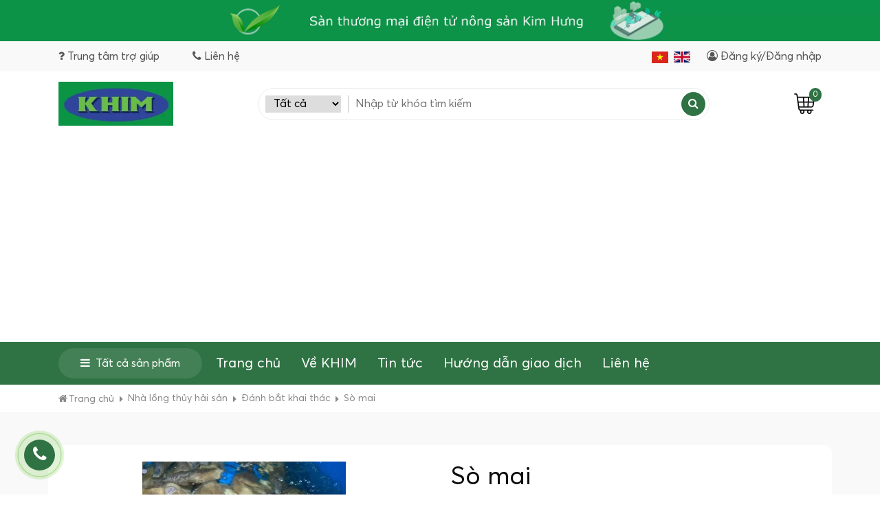

--- FILE ---
content_type: text/html; charset=UTF-8
request_url: https://kimhungmarket.com/so-mai-2
body_size: 85809
content:
<!DOCTYPE html><html itemscope="" itemtype="http://schema.org/WebPage" lang="vi"><head><meta name="viewport" content="width=device-width, initial-scale=1, viewport-fit=cover"><meta http-equiv="Content-Type" content="text/html; charset=utf-8" /><base href='https://kimhungmarket.com/'/><meta name="robots" content="index,follow" /><title>Sò mai</title><meta name="description" content="Sò mai"><meta name="keywords" content="Sò mai"><meta property="og:site_name" content="Sàn TMĐT Kim Hưng - KHIM"><meta property="og:url" content="https://kimhungmarket.com/so-mai-2"><meta property="og:type" content="article"><meta property="og:title" content="Sò mai"><meta property="og:description" content="Sò mai"><meta name="twitter:url" content="https://kimhungmarket.com/so-mai-2"><meta name="twitter:title" content="Sò mai"><meta name="twitter:description" content="Sò mai"><meta property="og:image" content="https://kimhungmarket.com/uploads/users/users387/so-mai-2.jpg"><meta name="twitter:image" content="https://kimhungmarket.com/uploads/users/users387/so-mai-2.jpg"><meta property="og:image:alt" content="Sò mai"><meta property="og:locale" content="vi_vn"><meta property="fb:app_id" content=""><meta name="lang" content="vi"><link rel="canonical" href="https://kimhungmarket.com/so-mai-2"><link rel="shortcut icon" href="https://kimhungmarket.com/uploads/demo/icon/logo.png"><meta name="apple-mobile-web-app-capable" content="yes"><meta name="apple-mobile-web-app-status-bar-style" content="black"><meta name="apple-mobile-web-app-title" content="Sàn TMĐT Kim Hưng - KHIM"><link rel="icon" type="image/png" sizes="72x72" href="https://kimhungmarket.com/uploads/demo/icon/logo.png"><link rel="icon" type="image/png" sizes="96x96" href="https://kimhungmarket.com/uploads/demo/icon/logo.png"><link rel="icon" type="image/png" sizes="128x128" href="https://kimhungmarket.com/uploads/demo/icon/logo.png"><link rel="icon" type="image/png" sizes="144x144" href="https://kimhungmarket.com/uploads/demo/icon/logo.png"><link rel="icon" type="image/png" sizes="152x152" href="https://kimhungmarket.com/uploads/demo/icon/logo.png"><link rel="icon" type="image/png" sizes="192x192" href="https://kimhungmarket.com/uploads/demo/icon/logo.png"><link rel="icon" type="image/png" sizes="384x384" href="https://kimhungmarket.com/uploads/demo/icon/logo.png"><link rel="icon" type="image/png" sizes="512x512" href="https://kimhungmarket.com/uploads/demo/icon/logo.png"><link rel="apple-touch-icon" href="https://kimhungmarket.com/uploads/demo/icon/logo.png"> <script type="text/javascript">var typeNotify = '';	var messageNotify = '';</script><!-- Global site tag (gtag.js) - Google Analytics --><script async src="https://www.googletagmanager.com/gtag/js?id=G-4F903FLB17"></script><script> window.dataLayer = window.dataLayer || []; function gtag(){dataLayer.push(arguments);} gtag('js', new Date()); gtag('config', 'G-4F903FLB17');</script><!-- Global site tag (gtag.js) - Google Analytics --><script async src="https://www.googletagmanager.com/gtag/js?id=UA-172036840-1"></script><script> window.dataLayer = window.dataLayer || []; function gtag(){dataLayer.push(arguments);} gtag('js', new Date()); gtag('config', 'UA-172036840-1');</script><meta name="google-site-verification" content="_3dWl_q_EWIaLssYV_qON32F00gmm9O2MOFqKtrElIU" /><script async src="https://pagead2.googlesyndication.com/pagead/js/adsbygoogle.js?client=ca-pub-5811325291746070" crossorigin="anonymous"></script><meta name="csrf-name" content="csrf_tech5s_name"><meta name="csrf-token" content="4140fae32fa60c424ac7d9788ceada6a"><style>:root{--blue:#007bff;--indigo:#6610f2;--purple:#6f42c1;--pink:#e83e8c;--red:#dc3545;--orange:#fd7e14;--yellow:#ffc107;--green:#28a745;--teal:#20c997;--cyan:#17a2b8;--white:#fff;--gray:#6c757d;--gray-dark:#343a40;--primary:#007bff;--secondary:#6c757d;--success:#28a745;--info:#17a2b8;--warning:#ffc107;--danger:#dc3545;--light:#f8f9fa;--dark:#343a40;--breakpoint-xs:0;--breakpoint-sm:576px;--breakpoint-md:768px;--breakpoint-lg:992px;--breakpoint-xl:1200px;--font-family-sans-serif:-apple-system,BlinkMacSystemFont,"Segoe UI",Roboto,"Helvetica Neue",Arial,"Noto Sans",sans-serif,"Apple Color Emoji","Segoe UI Emoji","Segoe UI Symbol","Noto Color Emoji";--font-family-monospace:SFMono-Regular,Menlo,Monaco,Consolas,"Liberation Mono","Courier New",monospace}*,::after,::before{box-sizing:border-box}html{font-family:sans-serif;line-height:1.15;-webkit-text-size-adjust:100%;-webkit-tap-highlight-color:transparent}article,aside,figcaption,figure,footer,header,hgroup,main,nav,section{display:block}body{margin:0;font-family:-apple-system,BlinkMacSystemFont,"Segoe UI",Roboto,"Helvetica Neue",Arial,"Noto Sans",sans-serif,"Apple Color Emoji","Segoe UI Emoji","Segoe UI Symbol","Noto Color Emoji";font-size:1rem;font-weight:400;line-height:1.5;color:#212529;text-align:left;background-color:#fff}[tabindex="-1"]:focus:not(:focus-visible){outline:0!important}hr{box-sizing:content-box;height:0;overflow:visible}h1,h2,h3,h4,h5,h6{margin-top:0;margin-bottom:.5rem}p{margin-top:0;margin-bottom:1rem}abbr[data-original-title],abbr[title]{text-decoration:underline;-webkit-text-decoration:underline dotted;text-decoration:underline dotted;cursor:help;border-bottom:0;-webkit-text-decoration-skip-ink:none;text-decoration-skip-ink:none}address{margin-bottom:1rem;font-style:normal;line-height:inherit}dl,ol,ul{margin-top:0;margin-bottom:1rem}ol ol,ol ul,ul ol,ul
ul{margin-bottom:0}dt{font-weight:700}dd{margin-bottom:.5rem;margin-left:0}blockquote{margin:0
0 1rem}b,strong{font-weight:bolder}small{font-size:80%}sub,sup{position:relative;font-size:75%;line-height:0;vertical-align:baseline}sub{bottom:-.25em}sup{top:-.5em}a{color:#007bff;text-decoration:none;background-color:transparent}a:hover{color:#0056b3;text-decoration:underline}a:not([href]){color:inherit;text-decoration:none}a:not([href]):hover{color:inherit;text-decoration:none}code,kbd,pre,samp{font-family:SFMono-Regular,Menlo,Monaco,Consolas,"Liberation Mono","Courier New",monospace;font-size:1em}pre{margin-top:0;margin-bottom:1rem;overflow:auto}figure{margin:0
0 1rem}img{vertical-align:middle;border-style:none}svg{overflow:hidden;vertical-align:middle}table{border-collapse:collapse}caption{padding-top:.75rem;padding-bottom:.75rem;color:#6c757d;text-align:left;caption-side:bottom}th{text-align:inherit}label{display:inline-block;margin-bottom:.5rem}button{border-radius:0}button:focus{outline:1px
dotted;outline:5px
auto -webkit-focus-ring-color}button,input,optgroup,select,textarea{margin:0;font-family:inherit;font-size:inherit;line-height:inherit}button,input{overflow:visible}button,select{text-transform:none}select{word-wrap:normal}[type=button],[type=reset],[type=submit],button{-webkit-appearance:button}[type=button]:not(:disabled),[type=reset]:not(:disabled),[type=submit]:not(:disabled),button:not(:disabled){cursor:pointer}[type=button]::-moz-focus-inner,[type=reset]::-moz-focus-inner,[type=submit]::-moz-focus-inner,button::-moz-focus-inner{padding:0;border-style:none}input[type=checkbox],input[type=radio]{box-sizing:border-box;padding:0}input[type=date],input[type=datetime-local],input[type=month],input[type=time]{-webkit-appearance:listbox}textarea{overflow:auto;resize:vertical}fieldset{min-width:0;padding:0;margin:0;border:0}legend{display:block;width:100%;max-width:100%;padding:0;margin-bottom:.5rem;font-size:1.5rem;line-height:inherit;color:inherit;white-space:normal}progress{vertical-align:baseline}[type=number]::-webkit-inner-spin-button,[type=number]::-webkit-outer-spin-button{height:auto}[type=search]{outline-offset:-2px;-webkit-appearance:none}[type=search]::-webkit-search-decoration{-webkit-appearance:none}::-webkit-file-upload-button{font:inherit;-webkit-appearance:button}output{display:inline-block}summary{display:list-item;cursor:pointer}template{display:none}[hidden]{display:none!important}.h1,.h2,.h3,.h4,.h5,.h6,h1,h2,h3,h4,h5,h6{margin-bottom:.5rem;font-weight:500;line-height:1.2}.h1,h1{font-size:2.5rem}.h2,h2{font-size:2rem}.h3,h3{font-size:1.75rem}.h4,h4{font-size:1.5rem}.h5,h5{font-size:1.25rem}.h6,h6{font-size:1rem}.lead{font-size:1.25rem;font-weight:300}.display-1{font-size:6rem;font-weight:300;line-height:1.2}.display-2{font-size:5.5rem;font-weight:300;line-height:1.2}.display-3{font-size:4.5rem;font-weight:300;line-height:1.2}.display-4{font-size:3.5rem;font-weight:300;line-height:1.2}hr{margin-top:1rem;margin-bottom:1rem;border:0;border-top:1px solid rgba(0,0,0,.1)}.small,small{font-size:80%;font-weight:400}.mark,mark{padding:.2em;background-color:#fcf8e3}.list-unstyled{padding-left:0;list-style:none}.list-inline{padding-left:0;list-style:none}.list-inline-item{display:inline-block}.list-inline-item:not(:last-child){margin-right:.5rem}.initialism{font-size:90%;text-transform:uppercase}.blockquote{margin-bottom:1rem;font-size:1.25rem}.blockquote-footer{display:block;font-size:80%;color:#6c757d}.blockquote-footer::before{content:"14</head>A0"}.img-fluid{max-width:100%;height:auto}.img-thumbnail{padding:.25rem;background-color:#fff;border:1px
solid #dee2e6;border-radius:.25rem;max-width:100%;height:auto}.figure{display:inline-block}.figure-img{margin-bottom:.5rem;line-height:1}.figure-caption{font-size:90%;color:#6c757d}code{font-size:87.5%;color:#e83e8c;word-wrap:break-word}a>code{color:inherit}kbd{padding:.2rem .4rem;font-size:87.5%;color:#fff;background-color:#212529;border-radius:.2rem}kbd
kbd{padding:0;font-size:100%;font-weight:700}pre{display:block;font-size:87.5%;color:#212529}pre
code{font-size:inherit;color:inherit;word-break:normal}.pre-scrollable{max-height:340px;overflow-y:scroll}.container{width:100%;padding-right:15px;padding-left:15px;margin-right:auto;margin-left:auto}@media (min-width:576px){.container{max-width:540px}}@media (min-width:768px){.container{max-width:720px}}@media (min-width:992px){.container{max-width:960px}}@media (min-width:1200px){.container{max-width:1200px}}.container-fluid,.container-lg,.container-md,.container-sm,.container-xl{width:100%;padding-right:15px;padding-left:15px;margin-right:auto;margin-left:auto}@media (min-width:576px){.container,.container-sm{max-width:540px}}@media (min-width:768px){.container,.container-md,.container-sm{max-width:720px}}@media (min-width:992px){.container,.container-lg,.container-md,.container-sm{max-width:960px}}@media (min-width:1200px){.container,.container-lg,.container-md,.container-sm,.container-xl{max-width:1140px}}.row{display:-ms-flexbox;display:flex;-ms-flex-wrap:wrap;flex-wrap:wrap;margin-right:-15px;margin-left:-15px}.no-gutters{margin-right:0;margin-left:0}.no-gutters>.col,.no-gutters>[class*=col-]{padding-right:0;padding-left:0}.col,.col-1,.col-10,.col-11,.col-12,.col-2,.col-3,.col-4,.col-5,.col-6,.col-7,.col-8,.col-9,.col-auto,.col-lg,.col-lg-1,.col-lg-10,.col-lg-11,.col-lg-12,.col-lg-2,.col-lg-3,.col-lg-4,.col-lg-5,.col-lg-6,.col-lg-7,.col-lg-8,.col-lg-9,.col-lg-auto,.col-md,.col-md-1,.col-md-10,.col-md-11,.col-md-12,.col-md-2,.col-md-3,.col-md-4,.col-md-5,.col-md-6,.col-md-7,.col-md-8,.col-md-9,.col-md-auto,.col-sm,.col-sm-1,.col-sm-10,.col-sm-11,.col-sm-12,.col-sm-2,.col-sm-3,.col-sm-4,.col-sm-5,.col-sm-6,.col-sm-7,.col-sm-8,.col-sm-9,.col-sm-auto,.col-xl,.col-xl-1,.col-xl-10,.col-xl-11,.col-xl-12,.col-xl-2,.col-xl-3,.col-xl-4,.col-xl-5,.col-xl-6,.col-xl-7,.col-xl-8,.col-xl-9,.col-xl-auto{position:relative;width:100%;padding-right:15px;padding-left:15px}.col{-ms-flex-preferred-size:0;flex-basis:0;-ms-flex-positive:1;flex-grow:1;max-width:100%}.row-cols-1>*{-ms-flex:0 0 100%;flex:0 0 100%;max-width:100%}.row-cols-2>*{-ms-flex:0 0 50%;flex:0 0 50%;max-width:50%}.row-cols-3>*{-ms-flex:0 0 33.333333%;flex:0 0 33.333333%;max-width:33.333333%}.row-cols-4>*{-ms-flex:0 0 25%;flex:0 0 25%;max-width:25%}.row-cols-5>*{-ms-flex:0 0 20%;flex:0 0 20%;max-width:20%}.row-cols-6>*{-ms-flex:0 0 16.666667%;flex:0 0 16.666667%;max-width:16.666667%}.col-auto{-ms-flex:0 0 auto;flex:0 0 auto;width:auto;max-width:100%}.col-1{-ms-flex:0 0 8.333333%;flex:0 0 8.333333%;max-width:8.333333%}.col-2{-ms-flex:0 0 16.666667%;flex:0 0 16.666667%;max-width:16.666667%}.col-3{-ms-flex:0 0 25%;flex:0 0 25%;max-width:25%}.col-4{-ms-flex:0 0 33.333333%;flex:0 0 33.333333%;max-width:33.333333%}.col-5{-ms-flex:0 0 41.666667%;flex:0 0 41.666667%;max-width:41.666667%}.col-6{-ms-flex:0 0 50%;flex:0 0 50%;max-width:50%}.col-7{-ms-flex:0 0 58.333333%;flex:0 0 58.333333%;max-width:58.333333%}.col-8{-ms-flex:0 0 66.666667%;flex:0 0 66.666667%;max-width:66.666667%}.col-9{-ms-flex:0 0 75%;flex:0 0 75%;max-width:75%}.col-10{-ms-flex:0 0 83.333333%;flex:0 0 83.333333%;max-width:83.333333%}.col-11{-ms-flex:0 0 91.666667%;flex:0 0 91.666667%;max-width:91.666667%}.col-12{-ms-flex:0 0 100%;flex:0 0 100%;max-width:100%}.order-first{-ms-flex-order:-1;order:-1}.order-last{-ms-flex-order:13;order:13}.order-0{-ms-flex-order:0;order:0}.order-1{-ms-flex-order:1;order:1}.order-2{-ms-flex-order:2;order:2}.order-3{-ms-flex-order:3;order:3}.order-4{-ms-flex-order:4;order:4}.order-5{-ms-flex-order:5;order:5}.order-6{-ms-flex-order:6;order:6}.order-7{-ms-flex-order:7;order:7}.order-8{-ms-flex-order:8;order:8}.order-9{-ms-flex-order:9;order:9}.order-10{-ms-flex-order:10;order:10}.order-11{-ms-flex-order:11;order:11}.order-12{-ms-flex-order:12;order:12}.offset-1{margin-left:8.333333%}.offset-2{margin-left:16.666667%}.offset-3{margin-left:25%}.offset-4{margin-left:33.333333%}.offset-5{margin-left:41.666667%}.offset-6{margin-left:50%}.offset-7{margin-left:58.333333%}.offset-8{margin-left:66.666667%}.offset-9{margin-left:75%}.offset-10{margin-left:83.333333%}.offset-11{margin-left:91.666667%}@media (min-width:576px){.col-sm{-ms-flex-preferred-size:0;flex-basis:0;-ms-flex-positive:1;flex-grow:1;max-width:100%}.row-cols-sm-1>*{-ms-flex:0 0 100%;flex:0 0 100%;max-width:100%}.row-cols-sm-2>*{-ms-flex:0 0 50%;flex:0 0 50%;max-width:50%}.row-cols-sm-3>*{-ms-flex:0 0 33.333333%;flex:0 0 33.333333%;max-width:33.333333%}.row-cols-sm-4>*{-ms-flex:0 0 25%;flex:0 0 25%;max-width:25%}.row-cols-sm-5>*{-ms-flex:0 0 20%;flex:0 0 20%;max-width:20%}.row-cols-sm-6>*{-ms-flex:0 0 16.666667%;flex:0 0 16.666667%;max-width:16.666667%}.col-sm-auto{-ms-flex:0 0 auto;flex:0 0 auto;width:auto;max-width:100%}.col-sm-1{-ms-flex:0 0 8.333333%;flex:0 0 8.333333%;max-width:8.333333%}.col-sm-2{-ms-flex:0 0 16.666667%;flex:0 0 16.666667%;max-width:16.666667%}.col-sm-3{-ms-flex:0 0 25%;flex:0 0 25%;max-width:25%}.col-sm-4{-ms-flex:0 0 33.333333%;flex:0 0 33.333333%;max-width:33.333333%}.col-sm-5{-ms-flex:0 0 41.666667%;flex:0 0 41.666667%;max-width:41.666667%}.col-sm-6{-ms-flex:0 0 50%;flex:0 0 50%;max-width:50%}.col-sm-7{-ms-flex:0 0 58.333333%;flex:0 0 58.333333%;max-width:58.333333%}.col-sm-8{-ms-flex:0 0 66.666667%;flex:0 0 66.666667%;max-width:66.666667%}.col-sm-9{-ms-flex:0 0 75%;flex:0 0 75%;max-width:75%}.col-sm-10{-ms-flex:0 0 83.333333%;flex:0 0 83.333333%;max-width:83.333333%}.col-sm-11{-ms-flex:0 0 91.666667%;flex:0 0 91.666667%;max-width:91.666667%}.col-sm-12{-ms-flex:0 0 100%;flex:0 0 100%;max-width:100%}.order-sm-first{-ms-flex-order:-1;order:-1}.order-sm-last{-ms-flex-order:13;order:13}.order-sm-0{-ms-flex-order:0;order:0}.order-sm-1{-ms-flex-order:1;order:1}.order-sm-2{-ms-flex-order:2;order:2}.order-sm-3{-ms-flex-order:3;order:3}.order-sm-4{-ms-flex-order:4;order:4}.order-sm-5{-ms-flex-order:5;order:5}.order-sm-6{-ms-flex-order:6;order:6}.order-sm-7{-ms-flex-order:7;order:7}.order-sm-8{-ms-flex-order:8;order:8}.order-sm-9{-ms-flex-order:9;order:9}.order-sm-10{-ms-flex-order:10;order:10}.order-sm-11{-ms-flex-order:11;order:11}.order-sm-12{-ms-flex-order:12;order:12}.offset-sm-0{margin-left:0}.offset-sm-1{margin-left:8.333333%}.offset-sm-2{margin-left:16.666667%}.offset-sm-3{margin-left:25%}.offset-sm-4{margin-left:33.333333%}.offset-sm-5{margin-left:41.666667%}.offset-sm-6{margin-left:50%}.offset-sm-7{margin-left:58.333333%}.offset-sm-8{margin-left:66.666667%}.offset-sm-9{margin-left:75%}.offset-sm-10{margin-left:83.333333%}.offset-sm-11{margin-left:91.666667%}}@media (min-width:768px){.col-md{-ms-flex-preferred-size:0;flex-basis:0;-ms-flex-positive:1;flex-grow:1;max-width:100%}.row-cols-md-1>*{-ms-flex:0 0 100%;flex:0 0 100%;max-width:100%}.row-cols-md-2>*{-ms-flex:0 0 50%;flex:0 0 50%;max-width:50%}.row-cols-md-3>*{-ms-flex:0 0 33.333333%;flex:0 0 33.333333%;max-width:33.333333%}.row-cols-md-4>*{-ms-flex:0 0 25%;flex:0 0 25%;max-width:25%}.row-cols-md-5>*{-ms-flex:0 0 20%;flex:0 0 20%;max-width:20%}.row-cols-md-6>*{-ms-flex:0 0 16.666667%;flex:0 0 16.666667%;max-width:16.666667%}.col-md-auto{-ms-flex:0 0 auto;flex:0 0 auto;width:auto;max-width:100%}.col-md-1{-ms-flex:0 0 8.333333%;flex:0 0 8.333333%;max-width:8.333333%}.col-md-2{-ms-flex:0 0 16.666667%;flex:0 0 16.666667%;max-width:16.666667%}.col-md-3{-ms-flex:0 0 25%;flex:0 0 25%;max-width:25%}.col-md-4{-ms-flex:0 0 33.333333%;flex:0 0 33.333333%;max-width:33.333333%}.col-md-5{-ms-flex:0 0 41.666667%;flex:0 0 41.666667%;max-width:41.666667%}.col-md-6{-ms-flex:0 0 50%;flex:0 0 50%;max-width:50%}.col-md-7{-ms-flex:0 0 58.333333%;flex:0 0 58.333333%;max-width:58.333333%}.col-md-8{-ms-flex:0 0 66.666667%;flex:0 0 66.666667%;max-width:66.666667%}.col-md-9{-ms-flex:0 0 75%;flex:0 0 75%;max-width:75%}.col-md-10{-ms-flex:0 0 83.333333%;flex:0 0 83.333333%;max-width:83.333333%}.col-md-11{-ms-flex:0 0 91.666667%;flex:0 0 91.666667%;max-width:91.666667%}.col-md-12{-ms-flex:0 0 100%;flex:0 0 100%;max-width:100%}.order-md-first{-ms-flex-order:-1;order:-1}.order-md-last{-ms-flex-order:13;order:13}.order-md-0{-ms-flex-order:0;order:0}.order-md-1{-ms-flex-order:1;order:1}.order-md-2{-ms-flex-order:2;order:2}.order-md-3{-ms-flex-order:3;order:3}.order-md-4{-ms-flex-order:4;order:4}.order-md-5{-ms-flex-order:5;order:5}.order-md-6{-ms-flex-order:6;order:6}.order-md-7{-ms-flex-order:7;order:7}.order-md-8{-ms-flex-order:8;order:8}.order-md-9{-ms-flex-order:9;order:9}.order-md-10{-ms-flex-order:10;order:10}.order-md-11{-ms-flex-order:11;order:11}.order-md-12{-ms-flex-order:12;order:12}.offset-md-0{margin-left:0}.offset-md-1{margin-left:8.333333%}.offset-md-2{margin-left:16.666667%}.offset-md-3{margin-left:25%}.offset-md-4{margin-left:33.333333%}.offset-md-5{margin-left:41.666667%}.offset-md-6{margin-left:50%}.offset-md-7{margin-left:58.333333%}.offset-md-8{margin-left:66.666667%}.offset-md-9{margin-left:75%}.offset-md-10{margin-left:83.333333%}.offset-md-11{margin-left:91.666667%}}@media (min-width:992px){.col-lg{-ms-flex-preferred-size:0;flex-basis:0;-ms-flex-positive:1;flex-grow:1;max-width:100%}.row-cols-lg-1>*{-ms-flex:0 0 100%;flex:0 0 100%;max-width:100%}.row-cols-lg-2>*{-ms-flex:0 0 50%;flex:0 0 50%;max-width:50%}.row-cols-lg-3>*{-ms-flex:0 0 33.333333%;flex:0 0 33.333333%;max-width:33.333333%}.row-cols-lg-4>*{-ms-flex:0 0 25%;flex:0 0 25%;max-width:25%}.row-cols-lg-5>*{-ms-flex:0 0 20%;flex:0 0 20%;max-width:20%}.row-cols-lg-6>*{-ms-flex:0 0 16.666667%;flex:0 0 16.666667%;max-width:16.666667%}.col-lg-auto{-ms-flex:0 0 auto;flex:0 0 auto;width:auto;max-width:100%}.col-lg-1{-ms-flex:0 0 8.333333%;flex:0 0 8.333333%;max-width:8.333333%}.col-lg-2{-ms-flex:0 0 16.666667%;flex:0 0 16.666667%;max-width:16.666667%}.col-lg-3{-ms-flex:0 0 25%;flex:0 0 25%;max-width:25%}.col-lg-4{-ms-flex:0 0 33.333333%;flex:0 0 33.333333%;max-width:33.333333%}.col-lg-5{-ms-flex:0 0 41.666667%;flex:0 0 41.666667%;max-width:41.666667%}.col-lg-6{-ms-flex:0 0 50%;flex:0 0 50%;max-width:50%}.col-lg-7{-ms-flex:0 0 58.333333%;flex:0 0 58.333333%;max-width:58.333333%}.col-lg-8{-ms-flex:0 0 66.666667%;flex:0 0 66.666667%;max-width:66.666667%}.col-lg-9{-ms-flex:0 0 75%;flex:0 0 75%;max-width:75%}.col-lg-10{-ms-flex:0 0 83.333333%;flex:0 0 83.333333%;max-width:83.333333%}.col-lg-11{-ms-flex:0 0 91.666667%;flex:0 0 91.666667%;max-width:91.666667%}.col-lg-12{-ms-flex:0 0 100%;flex:0 0 100%;max-width:100%}.order-lg-first{-ms-flex-order:-1;order:-1}.order-lg-last{-ms-flex-order:13;order:13}.order-lg-0{-ms-flex-order:0;order:0}.order-lg-1{-ms-flex-order:1;order:1}.order-lg-2{-ms-flex-order:2;order:2}.order-lg-3{-ms-flex-order:3;order:3}.order-lg-4{-ms-flex-order:4;order:4}.order-lg-5{-ms-flex-order:5;order:5}.order-lg-6{-ms-flex-order:6;order:6}.order-lg-7{-ms-flex-order:7;order:7}.order-lg-8{-ms-flex-order:8;order:8}.order-lg-9{-ms-flex-order:9;order:9}.order-lg-10{-ms-flex-order:10;order:10}.order-lg-11{-ms-flex-order:11;order:11}.order-lg-12{-ms-flex-order:12;order:12}.offset-lg-0{margin-left:0}.offset-lg-1{margin-left:8.333333%}.offset-lg-2{margin-left:16.666667%}.offset-lg-3{margin-left:25%}.offset-lg-4{margin-left:33.333333%}.offset-lg-5{margin-left:41.666667%}.offset-lg-6{margin-left:50%}.offset-lg-7{margin-left:58.333333%}.offset-lg-8{margin-left:66.666667%}.offset-lg-9{margin-left:75%}.offset-lg-10{margin-left:83.333333%}.offset-lg-11{margin-left:91.666667%}}@media (min-width:1200px){.col-xl{-ms-flex-preferred-size:0;flex-basis:0;-ms-flex-positive:1;flex-grow:1;max-width:100%}.row-cols-xl-1>*{-ms-flex:0 0 100%;flex:0 0 100%;max-width:100%}.row-cols-xl-2>*{-ms-flex:0 0 50%;flex:0 0 50%;max-width:50%}.row-cols-xl-3>*{-ms-flex:0 0 33.333333%;flex:0 0 33.333333%;max-width:33.333333%}.row-cols-xl-4>*{-ms-flex:0 0 25%;flex:0 0 25%;max-width:25%}.row-cols-xl-5>*{-ms-flex:0 0 20%;flex:0 0 20%;max-width:20%}.row-cols-xl-6>*{-ms-flex:0 0 16.666667%;flex:0 0 16.666667%;max-width:16.666667%}.col-xl-auto{-ms-flex:0 0 auto;flex:0 0 auto;width:auto;max-width:100%}.col-xl-1{-ms-flex:0 0 8.333333%;flex:0 0 8.333333%;max-width:8.333333%}.col-xl-2{-ms-flex:0 0 16.666667%;flex:0 0 16.666667%;max-width:16.666667%}.col-xl-3{-ms-flex:0 0 25%;flex:0 0 25%;max-width:25%}.col-xl-4{-ms-flex:0 0 33.333333%;flex:0 0 33.333333%;max-width:33.333333%}.col-xl-5{-ms-flex:0 0 41.666667%;flex:0 0 41.666667%;max-width:41.666667%}.col-xl-6{-ms-flex:0 0 50%;flex:0 0 50%;max-width:50%}.col-xl-7{-ms-flex:0 0 58.333333%;flex:0 0 58.333333%;max-width:58.333333%}.col-xl-8{-ms-flex:0 0 66.666667%;flex:0 0 66.666667%;max-width:66.666667%}.col-xl-9{-ms-flex:0 0 75%;flex:0 0 75%;max-width:75%}.col-xl-10{-ms-flex:0 0 83.333333%;flex:0 0 83.333333%;max-width:83.333333%}.col-xl-11{-ms-flex:0 0 91.666667%;flex:0 0 91.666667%;max-width:91.666667%}.col-xl-12{-ms-flex:0 0 100%;flex:0 0 100%;max-width:100%}.order-xl-first{-ms-flex-order:-1;order:-1}.order-xl-last{-ms-flex-order:13;order:13}.order-xl-0{-ms-flex-order:0;order:0}.order-xl-1{-ms-flex-order:1;order:1}.order-xl-2{-ms-flex-order:2;order:2}.order-xl-3{-ms-flex-order:3;order:3}.order-xl-4{-ms-flex-order:4;order:4}.order-xl-5{-ms-flex-order:5;order:5}.order-xl-6{-ms-flex-order:6;order:6}.order-xl-7{-ms-flex-order:7;order:7}.order-xl-8{-ms-flex-order:8;order:8}.order-xl-9{-ms-flex-order:9;order:9}.order-xl-10{-ms-flex-order:10;order:10}.order-xl-11{-ms-flex-order:11;order:11}.order-xl-12{-ms-flex-order:12;order:12}.offset-xl-0{margin-left:0}.offset-xl-1{margin-left:8.333333%}.offset-xl-2{margin-left:16.666667%}.offset-xl-3{margin-left:25%}.offset-xl-4{margin-left:33.333333%}.offset-xl-5{margin-left:41.666667%}.offset-xl-6{margin-left:50%}.offset-xl-7{margin-left:58.333333%}.offset-xl-8{margin-left:66.666667%}.offset-xl-9{margin-left:75%}.offset-xl-10{margin-left:83.333333%}.offset-xl-11{margin-left:91.666667%}}.table{width:100%;margin-bottom:1rem;color:#212529}.table td,.table
th{padding:.75rem;vertical-align:top;border-top:1px solid #dee2e6}.table thead
th{vertical-align:bottom;border-bottom:2px solid #dee2e6}.table tbody+tbody{border-top:2px solid #dee2e6}.table-sm td,.table-sm
th{padding:.3rem}.table-bordered{border:1px
solid #dee2e6}.table-bordered td,.table-bordered
th{border:1px
solid #dee2e6}.table-bordered thead td,.table-bordered thead
th{border-bottom-width:2px}.table-borderless tbody+tbody,.table-borderless td,.table-borderless th,.table-borderless thead
th{border:0}.table-striped tbody tr:nth-of-type(odd){background-color:rgba(0,0,0,.05)}.table-hover tbody tr:hover{color:#212529;background-color:rgba(0,0,0,.075)}.table-primary,.table-primary>td,.table-primary>th{background-color:#b8daff}.table-primary tbody+tbody,.table-primary td,.table-primary th,.table-primary thead
th{border-color:#7abaff}.table-hover .table-primary:hover{background-color:#9fcdff}.table-hover .table-primary:hover>td,.table-hover .table-primary:hover>th{background-color:#9fcdff}.table-secondary,.table-secondary>td,.table-secondary>th{background-color:#d6d8db}.table-secondary tbody+tbody,.table-secondary td,.table-secondary th,.table-secondary thead
th{border-color:#b3b7bb}.table-hover .table-secondary:hover{background-color:#c8cbcf}.table-hover .table-secondary:hover>td,.table-hover .table-secondary:hover>th{background-color:#c8cbcf}.table-success,.table-success>td,.table-success>th{background-color:#c3e6cb}.table-success tbody+tbody,.table-success td,.table-success th,.table-success thead
th{border-color:#8fd19e}.table-hover .table-success:hover{background-color:#b1dfbb}.table-hover .table-success:hover>td,.table-hover .table-success:hover>th{background-color:#b1dfbb}.table-info,.table-info>td,.table-info>th{background-color:#bee5eb}.table-info tbody+tbody,.table-info td,.table-info th,.table-info thead
th{border-color:#86cfda}.table-hover .table-info:hover{background-color:#abdde5}.table-hover .table-info:hover>td,.table-hover .table-info:hover>th{background-color:#abdde5}.table-warning,.table-warning>td,.table-warning>th{background-color:#ffeeba}.table-warning tbody+tbody,.table-warning td,.table-warning th,.table-warning thead
th{border-color:#ffdf7e}.table-hover .table-warning:hover{background-color:#ffe8a1}.table-hover .table-warning:hover>td,.table-hover .table-warning:hover>th{background-color:#ffe8a1}.table-danger,.table-danger>td,.table-danger>th{background-color:#f5c6cb}.table-danger tbody+tbody,.table-danger td,.table-danger th,.table-danger thead
th{border-color:#ed969e}.table-hover .table-danger:hover{background-color:#f1b0b7}.table-hover .table-danger:hover>td,.table-hover .table-danger:hover>th{background-color:#f1b0b7}.table-light,.table-light>td,.table-light>th{background-color:#fdfdfe}.table-light tbody+tbody,.table-light td,.table-light th,.table-light thead
th{border-color:#fbfcfc}.table-hover .table-light:hover{background-color:#ececf6}.table-hover .table-light:hover>td,.table-hover .table-light:hover>th{background-color:#ececf6}.table-dark,.table-dark>td,.table-dark>th{background-color:#c6c8ca}.table-dark tbody+tbody,.table-dark td,.table-dark th,.table-dark thead
th{border-color:#95999c}.table-hover .table-dark:hover{background-color:#b9bbbe}.table-hover .table-dark:hover>td,.table-hover .table-dark:hover>th{background-color:#b9bbbe}.table-active,.table-active>td,.table-active>th{background-color:rgba(0,0,0,.075)}.table-hover .table-active:hover{background-color:rgba(0,0,0,.075)}.table-hover .table-active:hover>td,.table-hover .table-active:hover>th{background-color:rgba(0,0,0,.075)}.table .thead-dark
th{color:#fff;background-color:#343a40;border-color:#454d55}.table .thead-light
th{color:#495057;background-color:#e9ecef;border-color:#dee2e6}.table-dark{color:#fff;background-color:#343a40}.table-dark td,.table-dark th,.table-dark thead
th{border-color:#454d55}.table-dark.table-bordered{border:0}.table-dark.table-striped tbody tr:nth-of-type(odd){background-color:rgba(255,255,255,.05)}.table-dark.table-hover tbody tr:hover{color:#fff;background-color:rgba(255,255,255,.075)}@media (max-width:575.98px){.table-responsive-sm{display:block;width:100%;overflow-x:auto;-webkit-overflow-scrolling:touch}.table-responsive-sm>.table-bordered{border:0}}@media (max-width:767.98px){.table-responsive-md{display:block;width:100%;overflow-x:auto;-webkit-overflow-scrolling:touch}.table-responsive-md>.table-bordered{border:0}}@media (max-width:991.98px){.table-responsive-lg{display:block;width:100%;overflow-x:auto;-webkit-overflow-scrolling:touch}.table-responsive-lg>.table-bordered{border:0}}@media (max-width:1199.98px){.table-responsive-xl{display:block;width:100%;overflow-x:auto;-webkit-overflow-scrolling:touch}.table-responsive-xl>.table-bordered{border:0}}.table-responsive{display:block;width:100%;overflow-x:auto;-webkit-overflow-scrolling:touch}.table-responsive>.table-bordered{border:0}.form-control{display:block;width:100%;height:calc(1.5em + .75rem + 2px);padding:.375rem .75rem;font-size:1rem;font-weight:400;line-height:1.5;color:#495057;background-color:#fff;background-clip:padding-box;border:1px
solid #ced4da;border-radius:.25rem;transition:border-color .15s ease-in-out,box-shadow .15s ease-in-out}@media (prefers-reduced-motion:reduce){.form-control{transition:none}}.form-control::-ms-expand{background-color:transparent;border:0}.form-control:-moz-focusring{color:transparent;text-shadow:0 0 0 #495057}.form-control:focus{color:#495057;background-color:#fff;border-color:#80bdff;outline:0;box-shadow:0 0 0 .2rem rgba(0,123,255,.25)}.form-control::-webkit-input-placeholder{color:#6c757d;opacity:1}.form-control::-moz-placeholder{color:#6c757d;opacity:1}.form-control:-ms-input-placeholder{color:#6c757d;opacity:1}.form-control::-ms-input-placeholder{color:#6c757d;opacity:1}.form-control::placeholder{color:#6c757d;opacity:1}.form-control:disabled,.form-control[readonly]{background-color:#e9ecef;opacity:1}select.form-control:focus::-ms-value{color:#495057;background-color:#fff}.form-control-file,.form-control-range{display:block;width:100%}.col-form-label{padding-top:calc(.375rem+1px);padding-bottom:calc(.375rem+1px);margin-bottom:0;font-size:inherit;line-height:1.5}.col-form-label-lg{padding-top:calc(.5rem+1px);padding-bottom:calc(.5rem+1px);font-size:1.25rem;line-height:1.5}.col-form-label-sm{padding-top:calc(.25rem+1px);padding-bottom:calc(.25rem+1px);font-size:.875rem;line-height:1.5}.form-control-plaintext{display:block;width:100%;padding:.375rem 0;margin-bottom:0;font-size:1rem;line-height:1.5;color:#212529;background-color:transparent;border:solid transparent;border-width:1px 0}.form-control-plaintext.form-control-lg,.form-control-plaintext.form-control-sm{padding-right:0;padding-left:0}.form-control-sm{height:calc(1.5em + .5rem + 2px);padding:.25rem .5rem;font-size:.875rem;line-height:1.5;border-radius:.2rem}.form-control-lg{height:calc(1.5em + 1rem + 2px);padding:.5rem 1rem;font-size:1.25rem;line-height:1.5;border-radius:.3rem}select.form-control[multiple],select.form-control[size]{height:auto}textarea.form-control{height:auto}.form-group{margin-bottom:1rem}.form-text{display:block;margin-top:.25rem}.form-row{display:-ms-flexbox;display:flex;-ms-flex-wrap:wrap;flex-wrap:wrap;margin-right:-5px;margin-left:-5px}.form-row>.col,.form-row>[class*=col-]{padding-right:5px;padding-left:5px}.form-check{position:relative;display:block;padding-left:1.25rem}.form-check-input{position:absolute;margin-top:.3rem;margin-left:-1.25rem}.form-check-input:disabled~.form-check-label,.form-check-input[disabled]~.form-check-label{color:#6c757d}.form-check-label{margin-bottom:0}.form-check-inline{display:-ms-inline-flexbox;display:inline-flex;-ms-flex-align:center;align-items:center;padding-left:0;margin-right:.75rem}.form-check-inline .form-check-input{position:static;margin-top:0;margin-right:.3125rem;margin-left:0}.valid-feedback{display:none;width:100%;margin-top:.25rem;font-size:80%;color:#28a745}.valid-tooltip{position:absolute;top:100%;z-index:5;display:none;max-width:100%;padding:.25rem .5rem;margin-top:.1rem;font-size:.875rem;line-height:1.5;color:#fff;background-color:rgba(40,167,69,.9);border-radius:.25rem}.is-valid~.valid-feedback,.is-valid~.valid-tooltip,.was-validated :valid~.valid-feedback,.was-validated :valid~.valid-tooltip{display:block}.form-control.is-valid,.was-validated .form-control:valid{border-color:#28a745;padding-right:calc(1.5em + .75rem);background-image:url("data:image/svg+xml,%3csvg xmlns='http://www.w3.org/2000/svg' width='8' height='8' viewBox='0 0 8 8'%3e%3cpath fill='%2328a745' d='M2.3 6.73L.6 4.53c-.4-1.04.46-1.4 1.1-.8l1.1 1.4 3.4-3.8c.6-.63 1.6-.27 1.2.7l-4 4.6c-.43.5-.8.4-1.1.1z'/%3e%3c/svg%3e");background-repeat:no-repeat;background-position:right calc(.375em + .1875rem) center;background-size:calc(.75em + .375rem) calc(.75em + .375rem)}.form-control.is-valid:focus,.was-validated .form-control:valid:focus{border-color:#28a745;box-shadow:0 0 0 .2rem rgba(40,167,69,.25)}.was-validated textarea.form-control:valid,textarea.form-control.is-valid{padding-right:calc(1.5em + .75rem);background-position:top calc(.375em + .1875rem) right calc(.375em + .1875rem)}.custom-select.is-valid,.was-validated .custom-select:valid{border-color:#28a745;padding-right:calc(.75em + 2.3125rem);background:url("data:image/svg+xml,%3csvg xmlns='http://www.w3.org/2000/svg' width='4' height='5' viewBox='0 0 4 5'%3e%3cpath fill='%23343a40' d='M2 0L0 2h4zm0 5L0 3h4z'/%3e%3c/svg%3e") no-repeat right .75rem center/8px 10px,url("data:image/svg+xml,%3csvg xmlns='http://www.w3.org/2000/svg' width='8' height='8' viewBox='0 0 8 8'%3e%3cpath fill='%2328a745' d='M2.3 6.73L.6 4.53c-.4-1.04.46-1.4 1.1-.8l1.1 1.4 3.4-3.8c.6-.63 1.6-.27 1.2.7l-4 4.6c-.43.5-.8.4-1.1.1z'/%3e%3c/svg%3e") #fff no-repeat center right 1.75rem/calc(.75em + .375rem) calc(.75em + .375rem)}.custom-select.is-valid:focus,.was-validated .custom-select:valid:focus{border-color:#28a745;box-shadow:0 0 0 .2rem rgba(40,167,69,.25)}.form-check-input.is-valid~.form-check-label,.was-validated .form-check-input:valid~.form-check-label{color:#28a745}.form-check-input.is-valid~.valid-feedback,.form-check-input.is-valid~.valid-tooltip,.was-validated .form-check-input:valid~.valid-feedback,.was-validated .form-check-input:valid~.valid-tooltip{display:block}.custom-control-input.is-valid~.custom-control-label,.was-validated .custom-control-input:valid~.custom-control-label{color:#28a745}.custom-control-input.is-valid~.custom-control-label::before,.was-validated .custom-control-input:valid~.custom-control-label::before{border-color:#28a745}.custom-control-input.is-valid:checked~.custom-control-label::before,.was-validated .custom-control-input:valid:checked~.custom-control-label::before{border-color:#34ce57;background-color:#34ce57}.custom-control-input.is-valid:focus~.custom-control-label::before,.was-validated .custom-control-input:valid:focus~.custom-control-label::before{box-shadow:0 0 0 .2rem rgba(40,167,69,.25)}.custom-control-input.is-valid:focus:not(:checked)~.custom-control-label::before,.was-validated .custom-control-input:valid:focus:not(:checked)~.custom-control-label::before{border-color:#28a745}.custom-file-input.is-valid~.custom-file-label,.was-validated .custom-file-input:valid~.custom-file-label{border-color:#28a745}.custom-file-input.is-valid:focus~.custom-file-label,.was-validated .custom-file-input:valid:focus~.custom-file-label{border-color:#28a745;box-shadow:0 0 0 .2rem rgba(40,167,69,.25)}.invalid-feedback{display:none;width:100%;margin-top:.25rem;font-size:80%;color:#dc3545}.invalid-tooltip{position:absolute;top:100%;z-index:5;display:none;max-width:100%;padding:.25rem .5rem;margin-top:.1rem;font-size:.875rem;line-height:1.5;color:#fff;background-color:rgba(220,53,69,.9);border-radius:.25rem}.is-invalid~.invalid-feedback,.is-invalid~.invalid-tooltip,.was-validated :invalid~.invalid-feedback,.was-validated :invalid~.invalid-tooltip{display:block}.form-control.is-invalid,.was-validated .form-control:invalid{border-color:#dc3545;padding-right:calc(1.5em + .75rem);background-image:url("data:image/svg+xml,%3csvg xmlns='http://www.w3.org/2000/svg' width='12' height='12' fill='none' stroke='%23dc3545' viewBox='0 0 12 12'%3e%3ccircle cx='6' cy='6' r='4.5'/%3e%3cpath stroke-linejoin='round' d='M5.8 3.6h.4L6 6.5z'/%3e%3ccircle cx='6' cy='8.2' r='.6' fill='%23dc3545' stroke='none'/%3e%3c/svg%3e");background-repeat:no-repeat;background-position:right calc(.375em + .1875rem) center;background-size:calc(.75em + .375rem) calc(.75em + .375rem)}.form-control.is-invalid:focus,.was-validated .form-control:invalid:focus{border-color:#dc3545;box-shadow:0 0 0 .2rem rgba(220,53,69,.25)}.was-validated textarea.form-control:invalid,textarea.form-control.is-invalid{padding-right:calc(1.5em + .75rem);background-position:top calc(.375em + .1875rem) right calc(.375em + .1875rem)}.custom-select.is-invalid,.was-validated .custom-select:invalid{border-color:#dc3545;padding-right:calc(.75em + 2.3125rem);background:url("data:image/svg+xml,%3csvg xmlns='http://www.w3.org/2000/svg' width='4' height='5' viewBox='0 0 4 5'%3e%3cpath fill='%23343a40' d='M2 0L0 2h4zm0 5L0 3h4z'/%3e%3c/svg%3e") no-repeat right .75rem center/8px 10px,url("data:image/svg+xml,%3csvg xmlns='http://www.w3.org/2000/svg' width='12' height='12' fill='none' stroke='%23dc3545' viewBox='0 0 12 12'%3e%3ccircle cx='6' cy='6' r='4.5'/%3e%3cpath stroke-linejoin='round' d='M5.8 3.6h.4L6 6.5z'/%3e%3ccircle cx='6' cy='8.2' r='.6' fill='%23dc3545' stroke='none'/%3e%3c/svg%3e") #fff no-repeat center right 1.75rem/calc(.75em + .375rem) calc(.75em + .375rem)}.custom-select.is-invalid:focus,.was-validated .custom-select:invalid:focus{border-color:#dc3545;box-shadow:0 0 0 .2rem rgba(220,53,69,.25)}.form-check-input.is-invalid~.form-check-label,.was-validated .form-check-input:invalid~.form-check-label{color:#dc3545}.form-check-input.is-invalid~.invalid-feedback,.form-check-input.is-invalid~.invalid-tooltip,.was-validated .form-check-input:invalid~.invalid-feedback,.was-validated .form-check-input:invalid~.invalid-tooltip{display:block}.custom-control-input.is-invalid~.custom-control-label,.was-validated .custom-control-input:invalid~.custom-control-label{color:#dc3545}.custom-control-input.is-invalid~.custom-control-label::before,.was-validated .custom-control-input:invalid~.custom-control-label::before{border-color:#dc3545}.custom-control-input.is-invalid:checked~.custom-control-label::before,.was-validated .custom-control-input:invalid:checked~.custom-control-label::before{border-color:#e4606d;background-color:#e4606d}.custom-control-input.is-invalid:focus~.custom-control-label::before,.was-validated .custom-control-input:invalid:focus~.custom-control-label::before{box-shadow:0 0 0 .2rem rgba(220,53,69,.25)}.custom-control-input.is-invalid:focus:not(:checked)~.custom-control-label::before,.was-validated .custom-control-input:invalid:focus:not(:checked)~.custom-control-label::before{border-color:#dc3545}.custom-file-input.is-invalid~.custom-file-label,.was-validated .custom-file-input:invalid~.custom-file-label{border-color:#dc3545}.custom-file-input.is-invalid:focus~.custom-file-label,.was-validated .custom-file-input:invalid:focus~.custom-file-label{border-color:#dc3545;box-shadow:0 0 0 .2rem rgba(220,53,69,.25)}.form-inline{display:-ms-flexbox;display:flex;-ms-flex-flow:row wrap;flex-flow:row wrap;-ms-flex-align:center;align-items:center}.form-inline .form-check{width:100%}@media (min-width:576px){.form-inline
label{display:-ms-flexbox;display:flex;-ms-flex-align:center;align-items:center;-ms-flex-pack:center;justify-content:center;margin-bottom:0}.form-inline .form-group{display:-ms-flexbox;display:flex;-ms-flex:0 0 auto;flex:0 0 auto;-ms-flex-flow:row wrap;flex-flow:row wrap;-ms-flex-align:center;align-items:center;margin-bottom:0}.form-inline .form-control{display:inline-block;width:auto;vertical-align:middle}.form-inline .form-control-plaintext{display:inline-block}.form-inline .custom-select,.form-inline .input-group{width:auto}.form-inline .form-check{display:-ms-flexbox;display:flex;-ms-flex-align:center;align-items:center;-ms-flex-pack:center;justify-content:center;width:auto;padding-left:0}.form-inline .form-check-input{position:relative;-ms-flex-negative:0;flex-shrink:0;margin-top:0;margin-right:.25rem;margin-left:0}.form-inline .custom-control{-ms-flex-align:center;align-items:center;-ms-flex-pack:center;justify-content:center}.form-inline .custom-control-label{margin-bottom:0}}.btn{display:inline-block;font-weight:400;color:#212529;text-align:center;vertical-align:middle;cursor:pointer;-webkit-user-select:none;-moz-user-select:none;-ms-user-select:none;user-select:none;background-color:transparent;border:1px
solid transparent;padding:.375rem .75rem;font-size:1rem;line-height:1.5;border-radius:.25rem;transition:color .15s ease-in-out,background-color .15s ease-in-out,border-color .15s ease-in-out,box-shadow .15s ease-in-out}@media (prefers-reduced-motion:reduce){.btn{transition:none}}.btn:hover{color:#212529;text-decoration:none}.btn.focus,.btn:focus{outline:0;box-shadow:0 0 0 .2rem rgba(0,123,255,.25)}.btn.disabled,.btn:disabled{opacity:.65}a.btn.disabled,fieldset:disabled
a.btn{pointer-events:none}.btn-primary{color:#fff;background-color:#007bff;border-color:#007bff}.btn-primary:hover{color:#fff;background-color:#0069d9;border-color:#0062cc}.btn-primary.focus,.btn-primary:focus{color:#fff;background-color:#0069d9;border-color:#0062cc;box-shadow:0 0 0 .2rem rgba(38,143,255,.5)}.btn-primary.disabled,.btn-primary:disabled{color:#fff;background-color:#007bff;border-color:#007bff}.btn-primary:not(:disabled):not(.disabled).active,.btn-primary:not(:disabled):not(.disabled):active,.show>.btn-primary.dropdown-toggle{color:#fff;background-color:#0062cc;border-color:#005cbf}.btn-primary:not(:disabled):not(.disabled).active:focus,.btn-primary:not(:disabled):not(.disabled):active:focus,.show>.btn-primary.dropdown-toggle:focus{box-shadow:0 0 0 .2rem rgba(38,143,255,.5)}.btn-secondary{color:#fff;background-color:#6c757d;border-color:#6c757d}.btn-secondary:hover{color:#fff;background-color:#5a6268;border-color:#545b62}.btn-secondary.focus,.btn-secondary:focus{color:#fff;background-color:#5a6268;border-color:#545b62;box-shadow:0 0 0 .2rem rgba(130,138,145,.5)}.btn-secondary.disabled,.btn-secondary:disabled{color:#fff;background-color:#6c757d;border-color:#6c757d}.btn-secondary:not(:disabled):not(.disabled).active,.btn-secondary:not(:disabled):not(.disabled):active,.show>.btn-secondary.dropdown-toggle{color:#fff;background-color:#545b62;border-color:#4e555b}.btn-secondary:not(:disabled):not(.disabled).active:focus,.btn-secondary:not(:disabled):not(.disabled):active:focus,.show>.btn-secondary.dropdown-toggle:focus{box-shadow:0 0 0 .2rem rgba(130,138,145,.5)}.btn-success{color:#fff;background-color:#28a745;border-color:#28a745}.btn-success:hover{color:#fff;background-color:#218838;border-color:#1e7e34}.btn-success.focus,.btn-success:focus{color:#fff;background-color:#218838;border-color:#1e7e34;box-shadow:0 0 0 .2rem rgba(72,180,97,.5)}.btn-success.disabled,.btn-success:disabled{color:#fff;background-color:#28a745;border-color:#28a745}.btn-success:not(:disabled):not(.disabled).active,.btn-success:not(:disabled):not(.disabled):active,.show>.btn-success.dropdown-toggle{color:#fff;background-color:#1e7e34;border-color:#1c7430}.btn-success:not(:disabled):not(.disabled).active:focus,.btn-success:not(:disabled):not(.disabled):active:focus,.show>.btn-success.dropdown-toggle:focus{box-shadow:0 0 0 .2rem rgba(72,180,97,.5)}.btn-info{color:#fff;background-color:#17a2b8;border-color:#17a2b8}.btn-info:hover{color:#fff;background-color:#138496;border-color:#117a8b}.btn-info.focus,.btn-info:focus{color:#fff;background-color:#138496;border-color:#117a8b;box-shadow:0 0 0 .2rem rgba(58,176,195,.5)}.btn-info.disabled,.btn-info:disabled{color:#fff;background-color:#17a2b8;border-color:#17a2b8}.btn-info:not(:disabled):not(.disabled).active,.btn-info:not(:disabled):not(.disabled):active,.show>.btn-info.dropdown-toggle{color:#fff;background-color:#117a8b;border-color:#10707f}.btn-info:not(:disabled):not(.disabled).active:focus,.btn-info:not(:disabled):not(.disabled):active:focus,.show>.btn-info.dropdown-toggle:focus{box-shadow:0 0 0 .2rem rgba(58,176,195,.5)}.btn-warning{color:#212529;background-color:#ffc107;border-color:#ffc107}.btn-warning:hover{color:#212529;background-color:#e0a800;border-color:#d39e00}.btn-warning.focus,.btn-warning:focus{color:#212529;background-color:#e0a800;border-color:#d39e00;box-shadow:0 0 0 .2rem rgba(222,170,12,.5)}.btn-warning.disabled,.btn-warning:disabled{color:#212529;background-color:#ffc107;border-color:#ffc107}.btn-warning:not(:disabled):not(.disabled).active,.btn-warning:not(:disabled):not(.disabled):active,.show>.btn-warning.dropdown-toggle{color:#212529;background-color:#d39e00;border-color:#c69500}.btn-warning:not(:disabled):not(.disabled).active:focus,.btn-warning:not(:disabled):not(.disabled):active:focus,.show>.btn-warning.dropdown-toggle:focus{box-shadow:0 0 0 .2rem rgba(222,170,12,.5)}.btn-danger{color:#fff;background-color:#dc3545;border-color:#dc3545}.btn-danger:hover{color:#fff;background-color:#c82333;border-color:#bd2130}.btn-danger.focus,.btn-danger:focus{color:#fff;background-color:#c82333;border-color:#bd2130;box-shadow:0 0 0 .2rem rgba(225,83,97,.5)}.btn-danger.disabled,.btn-danger:disabled{color:#fff;background-color:#dc3545;border-color:#dc3545}.btn-danger:not(:disabled):not(.disabled).active,.btn-danger:not(:disabled):not(.disabled):active,.show>.btn-danger.dropdown-toggle{color:#fff;background-color:#bd2130;border-color:#b21f2d}.btn-danger:not(:disabled):not(.disabled).active:focus,.btn-danger:not(:disabled):not(.disabled):active:focus,.show>.btn-danger.dropdown-toggle:focus{box-shadow:0 0 0 .2rem rgba(225,83,97,.5)}.btn-light{color:#212529;background-color:#f8f9fa;border-color:#f8f9fa}.btn-light:hover{color:#212529;background-color:#e2e6ea;border-color:#dae0e5}.btn-light.focus,.btn-light:focus{color:#212529;background-color:#e2e6ea;border-color:#dae0e5;box-shadow:0 0 0 .2rem rgba(216,217,219,.5)}.btn-light.disabled,.btn-light:disabled{color:#212529;background-color:#f8f9fa;border-color:#f8f9fa}.btn-light:not(:disabled):not(.disabled).active,.btn-light:not(:disabled):not(.disabled):active,.show>.btn-light.dropdown-toggle{color:#212529;background-color:#dae0e5;border-color:#d3d9df}.btn-light:not(:disabled):not(.disabled).active:focus,.btn-light:not(:disabled):not(.disabled):active:focus,.show>.btn-light.dropdown-toggle:focus{box-shadow:0 0 0 .2rem rgba(216,217,219,.5)}.btn-dark{color:#fff;background-color:#343a40;border-color:#343a40}.btn-dark:hover{color:#fff;background-color:#23272b;border-color:#1d2124}.btn-dark.focus,.btn-dark:focus{color:#fff;background-color:#23272b;border-color:#1d2124;box-shadow:0 0 0 .2rem rgba(82,88,93,.5)}.btn-dark.disabled,.btn-dark:disabled{color:#fff;background-color:#343a40;border-color:#343a40}.btn-dark:not(:disabled):not(.disabled).active,.btn-dark:not(:disabled):not(.disabled):active,.show>.btn-dark.dropdown-toggle{color:#fff;background-color:#1d2124;border-color:#171a1d}.btn-dark:not(:disabled):not(.disabled).active:focus,.btn-dark:not(:disabled):not(.disabled):active:focus,.show>.btn-dark.dropdown-toggle:focus{box-shadow:0 0 0 .2rem rgba(82,88,93,.5)}.btn-outline-primary{color:#007bff;border-color:#007bff}.btn-outline-primary:hover{color:#fff;background-color:#007bff;border-color:#007bff}.btn-outline-primary.focus,.btn-outline-primary:focus{box-shadow:0 0 0 .2rem rgba(0,123,255,.5)}.btn-outline-primary.disabled,.btn-outline-primary:disabled{color:#007bff;background-color:transparent}.btn-outline-primary:not(:disabled):not(.disabled).active,.btn-outline-primary:not(:disabled):not(.disabled):active,.show>.btn-outline-primary.dropdown-toggle{color:#fff;background-color:#007bff;border-color:#007bff}.btn-outline-primary:not(:disabled):not(.disabled).active:focus,.btn-outline-primary:not(:disabled):not(.disabled):active:focus,.show>.btn-outline-primary.dropdown-toggle:focus{box-shadow:0 0 0 .2rem rgba(0,123,255,.5)}.btn-outline-secondary{color:#6c757d;border-color:#6c757d}.btn-outline-secondary:hover{color:#fff;background-color:#6c757d;border-color:#6c757d}.btn-outline-secondary.focus,.btn-outline-secondary:focus{box-shadow:0 0 0 .2rem rgba(108,117,125,.5)}.btn-outline-secondary.disabled,.btn-outline-secondary:disabled{color:#6c757d;background-color:transparent}.btn-outline-secondary:not(:disabled):not(.disabled).active,.btn-outline-secondary:not(:disabled):not(.disabled):active,.show>.btn-outline-secondary.dropdown-toggle{color:#fff;background-color:#6c757d;border-color:#6c757d}.btn-outline-secondary:not(:disabled):not(.disabled).active:focus,.btn-outline-secondary:not(:disabled):not(.disabled):active:focus,.show>.btn-outline-secondary.dropdown-toggle:focus{box-shadow:0 0 0 .2rem rgba(108,117,125,.5)}.btn-outline-success{color:#28a745;border-color:#28a745}.btn-outline-success:hover{color:#fff;background-color:#28a745;border-color:#28a745}.btn-outline-success.focus,.btn-outline-success:focus{box-shadow:0 0 0 .2rem rgba(40,167,69,.5)}.btn-outline-success.disabled,.btn-outline-success:disabled{color:#28a745;background-color:transparent}.btn-outline-success:not(:disabled):not(.disabled).active,.btn-outline-success:not(:disabled):not(.disabled):active,.show>.btn-outline-success.dropdown-toggle{color:#fff;background-color:#28a745;border-color:#28a745}.btn-outline-success:not(:disabled):not(.disabled).active:focus,.btn-outline-success:not(:disabled):not(.disabled):active:focus,.show>.btn-outline-success.dropdown-toggle:focus{box-shadow:0 0 0 .2rem rgba(40,167,69,.5)}.btn-outline-info{color:#17a2b8;border-color:#17a2b8}.btn-outline-info:hover{color:#fff;background-color:#17a2b8;border-color:#17a2b8}.btn-outline-info.focus,.btn-outline-info:focus{box-shadow:0 0 0 .2rem rgba(23,162,184,.5)}.btn-outline-info.disabled,.btn-outline-info:disabled{color:#17a2b8;background-color:transparent}.btn-outline-info:not(:disabled):not(.disabled).active,.btn-outline-info:not(:disabled):not(.disabled):active,.show>.btn-outline-info.dropdown-toggle{color:#fff;background-color:#17a2b8;border-color:#17a2b8}.btn-outline-info:not(:disabled):not(.disabled).active:focus,.btn-outline-info:not(:disabled):not(.disabled):active:focus,.show>.btn-outline-info.dropdown-toggle:focus{box-shadow:0 0 0 .2rem rgba(23,162,184,.5)}.btn-outline-warning{color:#ffc107;border-color:#ffc107}.btn-outline-warning:hover{color:#212529;background-color:#ffc107;border-color:#ffc107}.btn-outline-warning.focus,.btn-outline-warning:focus{box-shadow:0 0 0 .2rem rgba(255,193,7,.5)}.btn-outline-warning.disabled,.btn-outline-warning:disabled{color:#ffc107;background-color:transparent}.btn-outline-warning:not(:disabled):not(.disabled).active,.btn-outline-warning:not(:disabled):not(.disabled):active,.show>.btn-outline-warning.dropdown-toggle{color:#212529;background-color:#ffc107;border-color:#ffc107}.btn-outline-warning:not(:disabled):not(.disabled).active:focus,.btn-outline-warning:not(:disabled):not(.disabled):active:focus,.show>.btn-outline-warning.dropdown-toggle:focus{box-shadow:0 0 0 .2rem rgba(255,193,7,.5)}.btn-outline-danger{color:#dc3545;border-color:#dc3545}.btn-outline-danger:hover{color:#fff;background-color:#dc3545;border-color:#dc3545}.btn-outline-danger.focus,.btn-outline-danger:focus{box-shadow:0 0 0 .2rem rgba(220,53,69,.5)}.btn-outline-danger.disabled,.btn-outline-danger:disabled{color:#dc3545;background-color:transparent}.btn-outline-danger:not(:disabled):not(.disabled).active,.btn-outline-danger:not(:disabled):not(.disabled):active,.show>.btn-outline-danger.dropdown-toggle{color:#fff;background-color:#dc3545;border-color:#dc3545}.btn-outline-danger:not(:disabled):not(.disabled).active:focus,.btn-outline-danger:not(:disabled):not(.disabled):active:focus,.show>.btn-outline-danger.dropdown-toggle:focus{box-shadow:0 0 0 .2rem rgba(220,53,69,.5)}.btn-outline-light{color:#f8f9fa;border-color:#f8f9fa}.btn-outline-light:hover{color:#212529;background-color:#f8f9fa;border-color:#f8f9fa}.btn-outline-light.focus,.btn-outline-light:focus{box-shadow:0 0 0 .2rem rgba(248,249,250,.5)}.btn-outline-light.disabled,.btn-outline-light:disabled{color:#f8f9fa;background-color:transparent}.btn-outline-light:not(:disabled):not(.disabled).active,.btn-outline-light:not(:disabled):not(.disabled):active,.show>.btn-outline-light.dropdown-toggle{color:#212529;background-color:#f8f9fa;border-color:#f8f9fa}.btn-outline-light:not(:disabled):not(.disabled).active:focus,.btn-outline-light:not(:disabled):not(.disabled):active:focus,.show>.btn-outline-light.dropdown-toggle:focus{box-shadow:0 0 0 .2rem rgba(248,249,250,.5)}.btn-outline-dark{color:#343a40;border-color:#343a40}.btn-outline-dark:hover{color:#fff;background-color:#343a40;border-color:#343a40}.btn-outline-dark.focus,.btn-outline-dark:focus{box-shadow:0 0 0 .2rem rgba(52,58,64,.5)}.btn-outline-dark.disabled,.btn-outline-dark:disabled{color:#343a40;background-color:transparent}.btn-outline-dark:not(:disabled):not(.disabled).active,.btn-outline-dark:not(:disabled):not(.disabled):active,.show>.btn-outline-dark.dropdown-toggle{color:#fff;background-color:#343a40;border-color:#343a40}.btn-outline-dark:not(:disabled):not(.disabled).active:focus,.btn-outline-dark:not(:disabled):not(.disabled):active:focus,.show>.btn-outline-dark.dropdown-toggle:focus{box-shadow:0 0 0 .2rem rgba(52,58,64,.5)}.btn-link{font-weight:400;color:#007bff;text-decoration:none}.btn-link:hover{color:#0056b3;text-decoration:underline}.btn-link.focus,.btn-link:focus{text-decoration:underline;box-shadow:none}.btn-link.disabled,.btn-link:disabled{color:#6c757d;pointer-events:none}.btn-group-lg>.btn,.btn-lg{padding:.5rem 1rem;font-size:1.25rem;line-height:1.5;border-radius:.3rem}.btn-group-sm>.btn,.btn-sm{padding:.25rem .5rem;font-size:.875rem;line-height:1.5;border-radius:.2rem}.btn-block{display:block;width:100%}.btn-block+.btn-block{margin-top:.5rem}input[type=button].btn-block,input[type=reset].btn-block,input[type=submit].btn-block{width:100%}.fade{transition:opacity .15s linear}@media (prefers-reduced-motion:reduce){.fade{transition:none}}.fade:not(.show){opacity:0}.collapse:not(.show){display:none}.collapsing{position:relative;height:0;overflow:hidden;transition:height .35s ease}@media (prefers-reduced-motion:reduce){.collapsing{transition:none}}.dropdown,.dropleft,.dropright,.dropup{position:relative}.dropdown-toggle{white-space:nowrap}.dropdown-toggle::after{display:inline-block;margin-left:.255em;vertical-align:.255em;content:"";border-top:.3em solid;border-right:.3em solid transparent;border-bottom:0;border-left:.3em solid transparent}.dropdown-toggle:empty::after{margin-left:0}.dropdown-menu{position:absolute;top:100%;left:0;z-index:1000;display:none;float:left;min-width:10rem;padding:.5rem 0;margin:.125rem 0 0;font-size:1rem;color:#212529;text-align:left;list-style:none;background-color:#fff;background-clip:padding-box;border:1px
solid rgba(0,0,0,.15);border-radius:.25rem}.dropdown-menu-left{right:auto;left:0}.dropdown-menu-right{right:0;left:auto}@media (min-width:576px){.dropdown-menu-sm-left{right:auto;left:0}.dropdown-menu-sm-right{right:0;left:auto}}@media (min-width:768px){.dropdown-menu-md-left{right:auto;left:0}.dropdown-menu-md-right{right:0;left:auto}}@media (min-width:992px){.dropdown-menu-lg-left{right:auto;left:0}.dropdown-menu-lg-right{right:0;left:auto}}@media (min-width:1200px){.dropdown-menu-xl-left{right:auto;left:0}.dropdown-menu-xl-right{right:0;left:auto}}.dropup .dropdown-menu{top:auto;bottom:100%;margin-top:0;margin-bottom:.125rem}.dropup .dropdown-toggle::after{display:inline-block;margin-left:.255em;vertical-align:.255em;content:"";border-top:0;border-right:.3em solid transparent;border-bottom:.3em solid;border-left:.3em solid transparent}.dropup .dropdown-toggle:empty::after{margin-left:0}.dropright .dropdown-menu{top:0;right:auto;left:100%;margin-top:0;margin-left:.125rem}.dropright .dropdown-toggle::after{display:inline-block;margin-left:.255em;vertical-align:.255em;content:"";border-top:.3em solid transparent;border-right:0;border-bottom:.3em solid transparent;border-left:.3em solid}.dropright .dropdown-toggle:empty::after{margin-left:0}.dropright .dropdown-toggle::after{vertical-align:0}.dropleft .dropdown-menu{top:0;right:100%;left:auto;margin-top:0;margin-right:.125rem}.dropleft .dropdown-toggle::after{display:inline-block;margin-left:.255em;vertical-align:.255em;content:""}.dropleft .dropdown-toggle::after{display:none}.dropleft .dropdown-toggle::before{display:inline-block;margin-right:.255em;vertical-align:.255em;content:"";border-top:.3em solid transparent;border-right:.3em solid;border-bottom:.3em solid transparent}.dropleft .dropdown-toggle:empty::after{margin-left:0}.dropleft .dropdown-toggle::before{vertical-align:0}.dropdown-menu[x-placement^=bottom],.dropdown-menu[x-placement^=left],.dropdown-menu[x-placement^=right],.dropdown-menu[x-placement^=top]{right:auto;bottom:auto}.dropdown-divider{height:0;margin:.5rem 0;overflow:hidden;border-top:1px solid #e9ecef}.dropdown-item{display:block;width:100%;padding:.25rem 1.5rem;clear:both;font-weight:400;color:#212529;text-align:inherit;white-space:nowrap;background-color:transparent;border:0}.dropdown-item:focus,.dropdown-item:hover{color:#16181b;text-decoration:none;background-color:#f8f9fa}.dropdown-item.active,.dropdown-item:active{color:#fff;text-decoration:none;background-color:#007bff}.dropdown-item.disabled,.dropdown-item:disabled{color:#6c757d;pointer-events:none;background-color:transparent}.dropdown-menu.show{display:block}.dropdown-header{display:block;padding:.5rem 1.5rem;margin-bottom:0;font-size:.875rem;color:#6c757d;white-space:nowrap}.dropdown-item-text{display:block;padding:.25rem 1.5rem;color:#212529}.btn-group,.btn-group-vertical{position:relative;display:-ms-inline-flexbox;display:inline-flex;vertical-align:middle}.btn-group-vertical>.btn,.btn-group>.btn{position:relative;-ms-flex:1 1 auto;flex:1 1 auto}.btn-group-vertical>.btn:hover,.btn-group>.btn:hover{z-index:1}.btn-group-vertical>.btn.active,.btn-group-vertical>.btn:active,.btn-group-vertical>.btn:focus,.btn-group>.btn.active,.btn-group>.btn:active,.btn-group>.btn:focus{z-index:1}.btn-toolbar{display:-ms-flexbox;display:flex;-ms-flex-wrap:wrap;flex-wrap:wrap;-ms-flex-pack:start;justify-content:flex-start}.btn-toolbar .input-group{width:auto}.btn-group>.btn-group:not(:first-child),.btn-group>.btn:not(:first-child){margin-left:-1px}.btn-group>.btn-group:not(:last-child)>.btn,.btn-group>.btn:not(:last-child):not(.dropdown-toggle){border-top-right-radius:0;border-bottom-right-radius:0}.btn-group>.btn-group:not(:first-child)>.btn,.btn-group>.btn:not(:first-child){border-top-left-radius:0;border-bottom-left-radius:0}.dropdown-toggle-split{padding-right:.5625rem;padding-left:.5625rem}.dropdown-toggle-split::after,.dropright .dropdown-toggle-split::after,.dropup .dropdown-toggle-split::after{margin-left:0}.dropleft .dropdown-toggle-split::before{margin-right:0}.btn-group-sm>.btn+.dropdown-toggle-split,.btn-sm+.dropdown-toggle-split{padding-right:.375rem;padding-left:.375rem}.btn-group-lg>.btn+.dropdown-toggle-split,.btn-lg+.dropdown-toggle-split{padding-right:.75rem;padding-left:.75rem}.btn-group-vertical{-ms-flex-direction:column;flex-direction:column;-ms-flex-align:start;align-items:flex-start;-ms-flex-pack:center;justify-content:center}.btn-group-vertical>.btn,.btn-group-vertical>.btn-group{width:100%}.btn-group-vertical>.btn-group:not(:first-child),.btn-group-vertical>.btn:not(:first-child){margin-top:-1px}.btn-group-vertical>.btn-group:not(:last-child)>.btn,.btn-group-vertical>.btn:not(:last-child):not(.dropdown-toggle){border-bottom-right-radius:0;border-bottom-left-radius:0}.btn-group-vertical>.btn-group:not(:first-child)>.btn,.btn-group-vertical>.btn:not(:first-child){border-top-left-radius:0;border-top-right-radius:0}.btn-group-toggle>.btn,.btn-group-toggle>.btn-group>.btn{margin-bottom:0}.btn-group-toggle>.btn input[type=checkbox],.btn-group-toggle>.btn input[type=radio],.btn-group-toggle>.btn-group>.btn input[type=checkbox],.btn-group-toggle>.btn-group>.btn input[type=radio]{position:absolute;clip:rect(0,0,0,0);pointer-events:none}.input-group{position:relative;display:-ms-flexbox;display:flex;-ms-flex-wrap:wrap;flex-wrap:wrap;-ms-flex-align:stretch;align-items:stretch;width:100%}.input-group>.custom-file,.input-group>.custom-select,.input-group>.form-control,.input-group>.form-control-plaintext{position:relative;-ms-flex:1 1 0%;flex:1 1 0%;min-width:0;margin-bottom:0}.input-group>.custom-file+.custom-file,.input-group>.custom-file+.custom-select,.input-group>.custom-file+.form-control,.input-group>.custom-select+.custom-file,.input-group>.custom-select+.custom-select,.input-group>.custom-select+.form-control,.input-group>.form-control+.custom-file,.input-group>.form-control+.custom-select,.input-group>.form-control+.form-control,.input-group>.form-control-plaintext+.custom-file,.input-group>.form-control-plaintext+.custom-select,.input-group>.form-control-plaintext+.form-control{margin-left:-1px}.input-group>.custom-file .custom-file-input:focus~.custom-file-label,.input-group>.custom-select:focus,.input-group>.form-control:focus{z-index:3}.input-group>.custom-file .custom-file-input:focus{z-index:4}.input-group>.custom-select:not(:last-child),.input-group>.form-control:not(:last-child){border-top-right-radius:0;border-bottom-right-radius:0}.input-group>.custom-select:not(:first-child),.input-group>.form-control:not(:first-child){border-top-left-radius:0;border-bottom-left-radius:0}.input-group>.custom-file{display:-ms-flexbox;display:flex;-ms-flex-align:center;align-items:center}.input-group>.custom-file:not(:last-child) .custom-file-label,.input-group>.custom-file:not(:last-child) .custom-file-label::after{border-top-right-radius:0;border-bottom-right-radius:0}.input-group>.custom-file:not(:first-child) .custom-file-label{border-top-left-radius:0;border-bottom-left-radius:0}.input-group-append,.input-group-prepend{display:-ms-flexbox;display:flex}.input-group-append .btn,.input-group-prepend
.btn{position:relative;z-index:2}.input-group-append .btn:focus,.input-group-prepend .btn:focus{z-index:3}.input-group-append .btn+.btn,.input-group-append .btn+.input-group-text,.input-group-append .input-group-text+.btn,.input-group-append .input-group-text+.input-group-text,.input-group-prepend .btn+.btn,.input-group-prepend .btn+.input-group-text,.input-group-prepend .input-group-text+.btn,.input-group-prepend .input-group-text+.input-group-text{margin-left:-1px}.input-group-prepend{margin-right:-1px}.input-group-append{margin-left:-1px}.input-group-text{display:-ms-flexbox;display:flex;-ms-flex-align:center;align-items:center;padding:.375rem .75rem;margin-bottom:0;font-size:1rem;font-weight:400;line-height:1.5;color:#495057;text-align:center;white-space:nowrap;background-color:#e9ecef;border:1px
solid #ced4da;border-radius:.25rem}.input-group-text input[type=checkbox],.input-group-text input[type=radio]{margin-top:0}.input-group-lg>.custom-select,.input-group-lg>.form-control:not(textarea){height:calc(1.5em+1rem+2px)}.input-group-lg>.custom-select,.input-group-lg>.form-control,.input-group-lg>.input-group-append>.btn,.input-group-lg>.input-group-append>.input-group-text,.input-group-lg>.input-group-prepend>.btn,.input-group-lg>.input-group-prepend>.input-group-text{padding:.5rem 1rem;font-size:1.25rem;line-height:1.5;border-radius:.3rem}.input-group-sm>.custom-select,.input-group-sm>.form-control:not(textarea){height:calc(1.5em+.5rem+2px)}.input-group-sm>.custom-select,.input-group-sm>.form-control,.input-group-sm>.input-group-append>.btn,.input-group-sm>.input-group-append>.input-group-text,.input-group-sm>.input-group-prepend>.btn,.input-group-sm>.input-group-prepend>.input-group-text{padding:.25rem .5rem;font-size:.875rem;line-height:1.5;border-radius:.2rem}.input-group-lg>.custom-select,.input-group-sm>.custom-select{padding-right:1.75rem}.input-group>.input-group-append:last-child>.btn:not(:last-child):not(.dropdown-toggle),.input-group>.input-group-append:last-child>.input-group-text:not(:last-child),.input-group>.input-group-append:not(:last-child)>.btn,.input-group>.input-group-append:not(:last-child)>.input-group-text,.input-group>.input-group-prepend>.btn,.input-group>.input-group-prepend>.input-group-text{border-top-right-radius:0;border-bottom-right-radius:0}.input-group>.input-group-append>.btn,.input-group>.input-group-append>.input-group-text,.input-group>.input-group-prepend:first-child>.btn:not(:first-child),.input-group>.input-group-prepend:first-child>.input-group-text:not(:first-child),.input-group>.input-group-prepend:not(:first-child)>.btn,.input-group>.input-group-prepend:not(:first-child)>.input-group-text{border-top-left-radius:0;border-bottom-left-radius:0}.custom-control{position:relative;display:block;min-height:1.5rem;padding-left:1.5rem}.custom-control-inline{display:-ms-inline-flexbox;display:inline-flex;margin-right:1rem}.custom-control-input{position:absolute;left:0;z-index:-1;width:1rem;height:1.25rem;opacity:0}.custom-control-input:checked~.custom-control-label::before{color:#fff;border-color:#007bff;background-color:#007bff}.custom-control-input:focus~.custom-control-label::before{box-shadow:0 0 0 .2rem rgba(0,123,255,.25)}.custom-control-input:focus:not(:checked)~.custom-control-label::before{border-color:#80bdff}.custom-control-input:not(:disabled):active~.custom-control-label::before{color:#fff;background-color:#b3d7ff;border-color:#b3d7ff}.custom-control-input:disabled~.custom-control-label,.custom-control-input[disabled]~.custom-control-label{color:#6c757d}.custom-control-input:disabled~.custom-control-label::before,.custom-control-input[disabled]~.custom-control-label::before{background-color:#e9ecef}.custom-control-label{position:relative;margin-bottom:0;vertical-align:top}.custom-control-label::before{position:absolute;top:.25rem;left:-1.5rem;display:block;width:1rem;height:1rem;pointer-events:none;content:"";background-color:#fff;border:#adb5bd solid 1px}.custom-control-label::after{position:absolute;top:.25rem;left:-1.5rem;display:block;width:1rem;height:1rem;content:"";background:no-repeat 50%/50% 50%}.custom-checkbox .custom-control-label::before{border-radius:.25rem}.custom-checkbox .custom-control-input:checked~.custom-control-label::after{background-image:url("data:image/svg+xml,%3csvg xmlns='http://www.w3.org/2000/svg' width='8' height='8' viewBox='0 0 8 8'%3e%3cpath fill='%23fff' d='M6.564.75l-3.59 3.612-1.538-1.55L0 4.26l2.974 2.99L8 2.193z'/%3e%3c/svg%3e")}.custom-checkbox .custom-control-input:indeterminate~.custom-control-label::before{border-color:#007bff;background-color:#007bff}.custom-checkbox .custom-control-input:indeterminate~.custom-control-label::after{background-image:url("data:image/svg+xml,%3csvg xmlns='http://www.w3.org/2000/svg' width='4' height='4' viewBox='0 0 4 4'%3e%3cpath stroke='%23fff' d='M0 2h4'/%3e%3c/svg%3e")}.custom-checkbox .custom-control-input:disabled:checked~.custom-control-label::before{background-color:rgba(0,123,255,.5)}.custom-checkbox .custom-control-input:disabled:indeterminate~.custom-control-label::before{background-color:rgba(0,123,255,.5)}.custom-radio .custom-control-label::before{border-radius:50%}.custom-radio .custom-control-input:checked~.custom-control-label::after{background-image:url("data:image/svg+xml,%3csvg xmlns='http://www.w3.org/2000/svg' width='12' height='12' viewBox='-4 -4 8 8'%3e%3ccircle r='3' fill='%23fff'/%3e%3c/svg%3e")}.custom-radio .custom-control-input:disabled:checked~.custom-control-label::before{background-color:rgba(0,123,255,.5)}.custom-switch{padding-left:2.25rem}.custom-switch .custom-control-label::before{left:-2.25rem;width:1.75rem;pointer-events:all;border-radius:.5rem}.custom-switch .custom-control-label::after{top:calc(.25rem + 2px);left:calc(-2.25rem + 2px);width:calc(1rem - 4px);height:calc(1rem - 4px);background-color:#adb5bd;border-radius:.5rem;transition:background-color .15s ease-in-out,border-color .15s ease-in-out,box-shadow .15s ease-in-out,-webkit-transform .15s ease-in-out;transition:transform .15s ease-in-out,background-color .15s ease-in-out,border-color .15s ease-in-out,box-shadow .15s ease-in-out;transition:transform .15s ease-in-out,background-color .15s ease-in-out,border-color .15s ease-in-out,box-shadow .15s ease-in-out,-webkit-transform .15s ease-in-out}@media (prefers-reduced-motion:reduce){.custom-switch .custom-control-label::after{transition:none}}.custom-switch .custom-control-input:checked~.custom-control-label::after{background-color:#fff;-webkit-transform:translateX(.75rem);transform:translateX(.75rem)}.custom-switch .custom-control-input:disabled:checked~.custom-control-label::before{background-color:rgba(0,123,255,.5)}.custom-select{display:inline-block;width:100%;height:calc(1.5em + .75rem + 2px);padding:.375rem 1.75rem .375rem .75rem;font-size:1rem;font-weight:400;line-height:1.5;color:#495057;vertical-align:middle;background:#fff url("data:image/svg+xml,%3csvg xmlns='http://www.w3.org/2000/svg' width='4' height='5' viewBox='0 0 4 5'%3e%3cpath fill='%23343a40' d='M2 0L0 2h4zm0 5L0 3h4z'/%3e%3c/svg%3e") no-repeat right .75rem center/8px 10px;border:1px
solid #ced4da;border-radius:.25rem;-webkit-appearance:none;-moz-appearance:none;appearance:none}.custom-select:focus{border-color:#80bdff;outline:0;box-shadow:0 0 0 .2rem rgba(0,123,255,.25)}.custom-select:focus::-ms-value{color:#495057;background-color:#fff}.custom-select[multiple],.custom-select[size]:not([size="1"]){height:auto;padding-right:.75rem;background-image:none}.custom-select:disabled{color:#6c757d;background-color:#e9ecef}.custom-select::-ms-expand{display:none}.custom-select:-moz-focusring{color:transparent;text-shadow:0 0 0 #495057}.custom-select-sm{height:calc(1.5em+.5rem+2px);padding-top:.25rem;padding-bottom:.25rem;padding-left:.5rem;font-size:.875rem}.custom-select-lg{height:calc(1.5em+1rem+2px);padding-top:.5rem;padding-bottom:.5rem;padding-left:1rem;font-size:1.25rem}.custom-file{position:relative;display:inline-block;width:100%;height:calc(1.5em+.75rem+2px);margin-bottom:0}.custom-file-input{position:relative;z-index:2;width:100%;height:calc(1.5em+.75rem+2px);margin:0;opacity:0}.custom-file-input:focus~.custom-file-label{border-color:#80bdff;box-shadow:0 0 0 .2rem rgba(0,123,255,.25)}.custom-file-input:disabled~.custom-file-label,.custom-file-input[disabled]~.custom-file-label{background-color:#e9ecef}.custom-file-input:lang(en)~.custom-file-label::after{content:"Browse"}.custom-file-input~.custom-file-label[data-browse]::after{content:attr(data-browse)}.custom-file-label{position:absolute;top:0;right:0;left:0;z-index:1;height:calc(1.5em + .75rem + 2px);padding:.375rem .75rem;font-weight:400;line-height:1.5;color:#495057;background-color:#fff;border:1px
solid #ced4da;border-radius:.25rem}.custom-file-label::after{position:absolute;top:0;right:0;bottom:0;z-index:3;display:block;height:calc(1.5em + .75rem);padding:.375rem .75rem;line-height:1.5;color:#495057;content:"Browse";background-color:#e9ecef;border-left:inherit;border-radius:0 .25rem .25rem 0}.custom-range{width:100%;height:1.4rem;padding:0;background-color:transparent;-webkit-appearance:none;-moz-appearance:none;appearance:none}.custom-range:focus{outline:0}.custom-range:focus::-webkit-slider-thumb{box-shadow:0 0 0 1px #fff,0 0 0 .2rem rgba(0,123,255,.25)}.custom-range:focus::-moz-range-thumb{box-shadow:0 0 0 1px #fff,0 0 0 .2rem rgba(0,123,255,.25)}.custom-range:focus::-ms-thumb{box-shadow:0 0 0 1px #fff,0 0 0 .2rem rgba(0,123,255,.25)}.custom-range::-moz-focus-outer{border:0}.custom-range::-webkit-slider-thumb{width:1rem;height:1rem;margin-top:-.25rem;background-color:#007bff;border:0;border-radius:1rem;-webkit-transition:background-color .15s ease-in-out,border-color .15s ease-in-out,box-shadow .15s ease-in-out;transition:background-color .15s ease-in-out,border-color .15s ease-in-out,box-shadow .15s ease-in-out;-webkit-appearance:none;appearance:none}@media (prefers-reduced-motion:reduce){.custom-range::-webkit-slider-thumb{-webkit-transition:none;transition:none}}.custom-range::-webkit-slider-thumb:active{background-color:#b3d7ff}.custom-range::-webkit-slider-runnable-track{width:100%;height:.5rem;color:transparent;cursor:pointer;background-color:#dee2e6;border-color:transparent;border-radius:1rem}.custom-range::-moz-range-thumb{width:1rem;height:1rem;background-color:#007bff;border:0;border-radius:1rem;-moz-transition:background-color .15s ease-in-out,border-color .15s ease-in-out,box-shadow .15s ease-in-out;transition:background-color .15s ease-in-out,border-color .15s ease-in-out,box-shadow .15s ease-in-out;-moz-appearance:none;appearance:none}@media (prefers-reduced-motion:reduce){.custom-range::-moz-range-thumb{-moz-transition:none;transition:none}}.custom-range::-moz-range-thumb:active{background-color:#b3d7ff}.custom-range::-moz-range-track{width:100%;height:.5rem;color:transparent;cursor:pointer;background-color:#dee2e6;border-color:transparent;border-radius:1rem}.custom-range::-ms-thumb{width:1rem;height:1rem;margin-top:0;margin-right:.2rem;margin-left:.2rem;background-color:#007bff;border:0;border-radius:1rem;-ms-transition:background-color .15s ease-in-out,border-color .15s ease-in-out,box-shadow .15s ease-in-out;transition:background-color .15s ease-in-out,border-color .15s ease-in-out,box-shadow .15s ease-in-out;appearance:none}@media (prefers-reduced-motion:reduce){.custom-range::-ms-thumb{-ms-transition:none;transition:none}}.custom-range::-ms-thumb:active{background-color:#b3d7ff}.custom-range::-ms-track{width:100%;height:.5rem;color:transparent;cursor:pointer;background-color:transparent;border-color:transparent;border-width:.5rem}.custom-range::-ms-fill-lower{background-color:#dee2e6;border-radius:1rem}.custom-range::-ms-fill-upper{margin-right:15px;background-color:#dee2e6;border-radius:1rem}.custom-range:disabled::-webkit-slider-thumb{background-color:#adb5bd}.custom-range:disabled::-webkit-slider-runnable-track{cursor:default}.custom-range:disabled::-moz-range-thumb{background-color:#adb5bd}.custom-range:disabled::-moz-range-track{cursor:default}.custom-range:disabled::-ms-thumb{background-color:#adb5bd}.custom-control-label::before,.custom-file-label,.custom-select{transition:background-color .15s ease-in-out,border-color .15s ease-in-out,box-shadow .15s ease-in-out}@media (prefers-reduced-motion:reduce){.custom-control-label::before,.custom-file-label,.custom-select{transition:none}}.nav{display:-ms-flexbox;display:flex;-ms-flex-wrap:wrap;flex-wrap:wrap;padding-left:0;margin-bottom:0;list-style:none}.nav-link{display:block;padding:.5rem 1rem}.nav-link:focus,.nav-link:hover{text-decoration:none}.nav-link.disabled{color:#6c757d;pointer-events:none;cursor:default}.nav-tabs{border-bottom:1px solid #dee2e6}.nav-tabs .nav-item{margin-bottom:-1px}.nav-tabs .nav-link{border:1px
solid transparent;border-top-left-radius:.25rem;border-top-right-radius:.25rem}.nav-tabs .nav-link:focus,.nav-tabs .nav-link:hover{border-color:#e9ecef #e9ecef #dee2e6}.nav-tabs .nav-link.disabled{color:#6c757d;background-color:transparent;border-color:transparent}.nav-tabs .nav-item.show .nav-link,.nav-tabs .nav-link.active{color:#495057;background-color:#fff;border-color:#dee2e6 #dee2e6 #fff}.nav-tabs .dropdown-menu{margin-top:-1px;border-top-left-radius:0;border-top-right-radius:0}.nav-pills .nav-link{border-radius:.25rem}.nav-pills .nav-link.active,.nav-pills .show>.nav-link{color:#fff;background-color:#007bff}.nav-fill .nav-item{-ms-flex:1 1 auto;flex:1 1 auto;text-align:center}.nav-justified .nav-item{-ms-flex-preferred-size:0;flex-basis:0;-ms-flex-positive:1;flex-grow:1;text-align:center}.tab-content>.tab-pane{display:none}.tab-content>.active{display:block}.navbar{position:relative;display:-ms-flexbox;display:flex;-ms-flex-wrap:wrap;flex-wrap:wrap;-ms-flex-align:center;align-items:center;-ms-flex-pack:justify;justify-content:space-between;padding:.5rem 1rem}.navbar .container,.navbar .container-fluid,.navbar .container-lg,.navbar .container-md,.navbar .container-sm,.navbar .container-xl{display:-ms-flexbox;display:flex;-ms-flex-wrap:wrap;flex-wrap:wrap;-ms-flex-align:center;align-items:center;-ms-flex-pack:justify;justify-content:space-between}.navbar-brand{display:inline-block;padding-top:.3125rem;padding-bottom:.3125rem;margin-right:1rem;font-size:1.25rem;line-height:inherit;white-space:nowrap}.navbar-brand:focus,.navbar-brand:hover{text-decoration:none}.navbar-nav{display:-ms-flexbox;display:flex;-ms-flex-direction:column;flex-direction:column;padding-left:0;margin-bottom:0;list-style:none}.navbar-nav .nav-link{padding-right:0;padding-left:0}.navbar-nav .dropdown-menu{position:static;float:none}.navbar-text{display:inline-block;padding-top:.5rem;padding-bottom:.5rem}.navbar-collapse{-ms-flex-preferred-size:100%;flex-basis:100%;-ms-flex-positive:1;flex-grow:1;-ms-flex-align:center;align-items:center}.navbar-toggler{padding:.25rem .75rem;font-size:1.25rem;line-height:1;background-color:transparent;border:1px
solid transparent;border-radius:.25rem}.navbar-toggler:focus,.navbar-toggler:hover{text-decoration:none}.navbar-toggler-icon{display:inline-block;width:1.5em;height:1.5em;vertical-align:middle;content:"";background:no-repeat center center;background-size:100% 100%}@media (max-width:575.98px){.navbar-expand-sm>.container,.navbar-expand-sm>.container-fluid,.navbar-expand-sm>.container-lg,.navbar-expand-sm>.container-md,.navbar-expand-sm>.container-sm,.navbar-expand-sm>.container-xl{padding-right:0;padding-left:0}}@media (min-width:576px){.navbar-expand-sm{-ms-flex-flow:row nowrap;flex-flow:row nowrap;-ms-flex-pack:start;justify-content:flex-start}.navbar-expand-sm .navbar-nav{-ms-flex-direction:row;flex-direction:row}.navbar-expand-sm .navbar-nav .dropdown-menu{position:absolute}.navbar-expand-sm .navbar-nav .nav-link{padding-right:.5rem;padding-left:.5rem}.navbar-expand-sm>.container,.navbar-expand-sm>.container-fluid,.navbar-expand-sm>.container-lg,.navbar-expand-sm>.container-md,.navbar-expand-sm>.container-sm,.navbar-expand-sm>.container-xl{-ms-flex-wrap:nowrap;flex-wrap:nowrap}.navbar-expand-sm .navbar-collapse{display:-ms-flexbox!important;display:flex!important;-ms-flex-preferred-size:auto;flex-basis:auto}.navbar-expand-sm .navbar-toggler{display:none}}@media (max-width:767.98px){.navbar-expand-md>.container,.navbar-expand-md>.container-fluid,.navbar-expand-md>.container-lg,.navbar-expand-md>.container-md,.navbar-expand-md>.container-sm,.navbar-expand-md>.container-xl{padding-right:0;padding-left:0}}@media (min-width:768px){.navbar-expand-md{-ms-flex-flow:row nowrap;flex-flow:row nowrap;-ms-flex-pack:start;justify-content:flex-start}.navbar-expand-md .navbar-nav{-ms-flex-direction:row;flex-direction:row}.navbar-expand-md .navbar-nav .dropdown-menu{position:absolute}.navbar-expand-md .navbar-nav .nav-link{padding-right:.5rem;padding-left:.5rem}.navbar-expand-md>.container,.navbar-expand-md>.container-fluid,.navbar-expand-md>.container-lg,.navbar-expand-md>.container-md,.navbar-expand-md>.container-sm,.navbar-expand-md>.container-xl{-ms-flex-wrap:nowrap;flex-wrap:nowrap}.navbar-expand-md .navbar-collapse{display:-ms-flexbox!important;display:flex!important;-ms-flex-preferred-size:auto;flex-basis:auto}.navbar-expand-md .navbar-toggler{display:none}}@media (max-width:991.98px){.navbar-expand-lg>.container,.navbar-expand-lg>.container-fluid,.navbar-expand-lg>.container-lg,.navbar-expand-lg>.container-md,.navbar-expand-lg>.container-sm,.navbar-expand-lg>.container-xl{padding-right:0;padding-left:0}}@media (min-width:992px){.navbar-expand-lg{-ms-flex-flow:row nowrap;flex-flow:row nowrap;-ms-flex-pack:start;justify-content:flex-start}.navbar-expand-lg .navbar-nav{-ms-flex-direction:row;flex-direction:row}.navbar-expand-lg .navbar-nav .dropdown-menu{position:absolute}.navbar-expand-lg .navbar-nav .nav-link{padding-right:.5rem;padding-left:.5rem}.navbar-expand-lg>.container,.navbar-expand-lg>.container-fluid,.navbar-expand-lg>.container-lg,.navbar-expand-lg>.container-md,.navbar-expand-lg>.container-sm,.navbar-expand-lg>.container-xl{-ms-flex-wrap:nowrap;flex-wrap:nowrap}.navbar-expand-lg .navbar-collapse{display:-ms-flexbox!important;display:flex!important;-ms-flex-preferred-size:auto;flex-basis:auto}.navbar-expand-lg .navbar-toggler{display:none}}@media (max-width:1199.98px){.navbar-expand-xl>.container,.navbar-expand-xl>.container-fluid,.navbar-expand-xl>.container-lg,.navbar-expand-xl>.container-md,.navbar-expand-xl>.container-sm,.navbar-expand-xl>.container-xl{padding-right:0;padding-left:0}}@media (min-width:1200px){.navbar-expand-xl{-ms-flex-flow:row nowrap;flex-flow:row nowrap;-ms-flex-pack:start;justify-content:flex-start}.navbar-expand-xl .navbar-nav{-ms-flex-direction:row;flex-direction:row}.navbar-expand-xl .navbar-nav .dropdown-menu{position:absolute}.navbar-expand-xl .navbar-nav .nav-link{padding-right:.5rem;padding-left:.5rem}.navbar-expand-xl>.container,.navbar-expand-xl>.container-fluid,.navbar-expand-xl>.container-lg,.navbar-expand-xl>.container-md,.navbar-expand-xl>.container-sm,.navbar-expand-xl>.container-xl{-ms-flex-wrap:nowrap;flex-wrap:nowrap}.navbar-expand-xl .navbar-collapse{display:-ms-flexbox!important;display:flex!important;-ms-flex-preferred-size:auto;flex-basis:auto}.navbar-expand-xl .navbar-toggler{display:none}}.navbar-expand{-ms-flex-flow:row nowrap;flex-flow:row nowrap;-ms-flex-pack:start;justify-content:flex-start}.navbar-expand>.container,.navbar-expand>.container-fluid,.navbar-expand>.container-lg,.navbar-expand>.container-md,.navbar-expand>.container-sm,.navbar-expand>.container-xl{padding-right:0;padding-left:0}.navbar-expand .navbar-nav{-ms-flex-direction:row;flex-direction:row}.navbar-expand .navbar-nav .dropdown-menu{position:absolute}.navbar-expand .navbar-nav .nav-link{padding-right:.5rem;padding-left:.5rem}.navbar-expand>.container,.navbar-expand>.container-fluid,.navbar-expand>.container-lg,.navbar-expand>.container-md,.navbar-expand>.container-sm,.navbar-expand>.container-xl{-ms-flex-wrap:nowrap;flex-wrap:nowrap}.navbar-expand .navbar-collapse{display:-ms-flexbox!important;display:flex!important;-ms-flex-preferred-size:auto;flex-basis:auto}.navbar-expand .navbar-toggler{display:none}.navbar-light .navbar-brand{color:rgba(0,0,0,.9)}.navbar-light .navbar-brand:focus,.navbar-light .navbar-brand:hover{color:rgba(0,0,0,.9)}.navbar-light .navbar-nav .nav-link{color:rgba(0,0,0,.5)}.navbar-light .navbar-nav .nav-link:focus,.navbar-light .navbar-nav .nav-link:hover{color:rgba(0,0,0,.7)}.navbar-light .navbar-nav .nav-link.disabled{color:rgba(0,0,0,.3)}.navbar-light .navbar-nav .active>.nav-link,.navbar-light .navbar-nav .nav-link.active,.navbar-light .navbar-nav .nav-link.show,.navbar-light .navbar-nav .show>.nav-link{color:rgba(0,0,0,.9)}.navbar-light .navbar-toggler{color:rgba(0,0,0,.5);border-color:rgba(0,0,0,.1)}.navbar-light .navbar-toggler-icon{background-image:url("data:image/svg+xml,%3csvg xmlns='http://www.w3.org/2000/svg' width='30' height='30' viewBox='0 0 30 30'%3e%3cpath stroke='rgba(0, 0, 0, 0.5)' stroke-linecap='round' stroke-miterlimit='10' stroke-width='2' d='M4 7h22M4 15h22M4 23h22'/%3e%3c/svg%3e")}.navbar-light .navbar-text{color:rgba(0,0,0,.5)}.navbar-light .navbar-text
a{color:rgba(0,0,0,.9)}.navbar-light .navbar-text a:focus,.navbar-light .navbar-text a:hover{color:rgba(0,0,0,.9)}.navbar-dark .navbar-brand{color:#fff}.navbar-dark .navbar-brand:focus,.navbar-dark .navbar-brand:hover{color:#fff}.navbar-dark .navbar-nav .nav-link{color:rgba(255,255,255,.5)}.navbar-dark .navbar-nav .nav-link:focus,.navbar-dark .navbar-nav .nav-link:hover{color:rgba(255,255,255,.75)}.navbar-dark .navbar-nav .nav-link.disabled{color:rgba(255,255,255,.25)}.navbar-dark .navbar-nav .active>.nav-link,.navbar-dark .navbar-nav .nav-link.active,.navbar-dark .navbar-nav .nav-link.show,.navbar-dark .navbar-nav .show>.nav-link{color:#fff}.navbar-dark .navbar-toggler{color:rgba(255,255,255,.5);border-color:rgba(255,255,255,.1)}.navbar-dark .navbar-toggler-icon{background-image:url("data:image/svg+xml,%3csvg xmlns='http://www.w3.org/2000/svg' width='30' height='30' viewBox='0 0 30 30'%3e%3cpath stroke='rgba(255, 255, 255, 0.5)' stroke-linecap='round' stroke-miterlimit='10' stroke-width='2' d='M4 7h22M4 15h22M4 23h22'/%3e%3c/svg%3e")}.navbar-dark .navbar-text{color:rgba(255,255,255,.5)}.navbar-dark .navbar-text
a{color:#fff}.navbar-dark .navbar-text a:focus,.navbar-dark .navbar-text a:hover{color:#fff}.card{position:relative;display:-ms-flexbox;display:flex;-ms-flex-direction:column;flex-direction:column;min-width:0;word-wrap:break-word;background-color:#fff;background-clip:border-box;border:1px
solid rgba(0,0,0,.125);border-radius:.25rem}.card>hr{margin-right:0;margin-left:0}.card>.list-group:first-child .list-group-item:first-child{border-top-left-radius:.25rem;border-top-right-radius:.25rem}.card>.list-group:last-child .list-group-item:last-child{border-bottom-right-radius:.25rem;border-bottom-left-radius:.25rem}.card-body{-ms-flex:1 1 auto;flex:1 1 auto;min-height:1px;padding:1.25rem}.card-title{margin-bottom:.75rem}.card-subtitle{margin-top:-.375rem;margin-bottom:0}.card-text:last-child{margin-bottom:0}.card-link:hover{text-decoration:none}.card-link+.card-link{margin-left:1.25rem}.card-header{padding:.75rem 1.25rem;margin-bottom:0;background-color:rgba(0,0,0,.03);border-bottom:1px solid rgba(0,0,0,.125)}.card-header:first-child{border-radius:calc(.25rem - 1px) calc(.25rem - 1px) 0 0}.card-header+.list-group .list-group-item:first-child{border-top:0}.card-footer{padding:.75rem 1.25rem;background-color:rgba(0,0,0,.03);border-top:1px solid rgba(0,0,0,.125)}.card-footer:last-child{border-radius:0 0 calc(.25rem - 1px) calc(.25rem - 1px)}.card-header-tabs{margin-right:-.625rem;margin-bottom:-.75rem;margin-left:-.625rem;border-bottom:0}.card-header-pills{margin-right:-.625rem;margin-left:-.625rem}.card-img-overlay{position:absolute;top:0;right:0;bottom:0;left:0;padding:1.25rem}.card-img,.card-img-bottom,.card-img-top{-ms-flex-negative:0;flex-shrink:0;width:100%}.card-img,.card-img-top{border-top-left-radius:calc(.25rem - 1px);border-top-right-radius:calc(.25rem - 1px)}.card-img,.card-img-bottom{border-bottom-right-radius:calc(.25rem - 1px);border-bottom-left-radius:calc(.25rem - 1px)}.card-deck
.card{margin-bottom:15px}@media (min-width:576px){.card-deck{display:-ms-flexbox;display:flex;-ms-flex-flow:row wrap;flex-flow:row wrap;margin-right:-15px;margin-left:-15px}.card-deck
.card{-ms-flex:1 0 0%;flex:1 0 0%;margin-right:15px;margin-bottom:0;margin-left:15px}}.card-group>.card{margin-bottom:15px}@media (min-width:576px){.card-group{display:-ms-flexbox;display:flex;-ms-flex-flow:row wrap;flex-flow:row wrap}.card-group>.card{-ms-flex:1 0 0%;flex:1 0 0%;margin-bottom:0}.card-group>.card+.card{margin-left:0;border-left:0}.card-group>.card:not(:last-child){border-top-right-radius:0;border-bottom-right-radius:0}.card-group>.card:not(:last-child) .card-header,.card-group>.card:not(:last-child) .card-img-top{border-top-right-radius:0}.card-group>.card:not(:last-child) .card-footer,.card-group>.card:not(:last-child) .card-img-bottom{border-bottom-right-radius:0}.card-group>.card:not(:first-child){border-top-left-radius:0;border-bottom-left-radius:0}.card-group>.card:not(:first-child) .card-header,.card-group>.card:not(:first-child) .card-img-top{border-top-left-radius:0}.card-group>.card:not(:first-child) .card-footer,.card-group>.card:not(:first-child) .card-img-bottom{border-bottom-left-radius:0}}.card-columns
.card{margin-bottom:.75rem}@media (min-width:576px){.card-columns{-webkit-column-count:3;-moz-column-count:3;column-count:3;-webkit-column-gap:1.25rem;-moz-column-gap:1.25rem;column-gap:1.25rem;orphans:1;widows:1}.card-columns
.card{display:inline-block;width:100%}}.accordion>.card{overflow:hidden}.accordion>.card:not(:last-of-type){border-bottom:0;border-bottom-right-radius:0;border-bottom-left-radius:0}.accordion>.card:not(:first-of-type){border-top-left-radius:0;border-top-right-radius:0}.accordion>.card>.card-header{border-radius:0;margin-bottom:-1px}.breadcrumb{display:-ms-flexbox;display:flex;-ms-flex-wrap:wrap;flex-wrap:wrap;padding:.75rem 1rem;margin-bottom:1rem;list-style:none;background-color:#e9ecef;border-radius:.25rem}.breadcrumb-item+.breadcrumb-item{padding-left:.5rem}.breadcrumb-item+.breadcrumb-item::before{display:inline-block;padding-right:.5rem;color:#6c757d;content:"/"}.breadcrumb-item+.breadcrumb-item:hover::before{text-decoration:underline}.breadcrumb-item+.breadcrumb-item:hover::before{text-decoration:none}.breadcrumb-item.active{color:#6c757d}.pagination{display:-ms-flexbox;display:flex;padding-left:0;list-style:none;border-radius:.25rem}.page-link{position:relative;display:block;padding:.5rem .75rem;margin-left:-1px;line-height:1.25;color:#007bff;background-color:#fff;border:1px
solid #dee2e6}.page-link:hover{z-index:2;color:#0056b3;text-decoration:none;background-color:#e9ecef;border-color:#dee2e6}.page-link:focus{z-index:3;outline:0;box-shadow:0 0 0 .2rem rgba(0,123,255,.25)}.page-item:first-child .page-link{margin-left:0;border-top-left-radius:.25rem;border-bottom-left-radius:.25rem}.page-item:last-child .page-link{border-top-right-radius:.25rem;border-bottom-right-radius:.25rem}.page-item.active .page-link{z-index:3;color:#fff;background-color:#007bff;border-color:#007bff}.page-item.disabled .page-link{color:#6c757d;pointer-events:none;cursor:auto;background-color:#fff;border-color:#dee2e6}.pagination-lg .page-link{padding:.75rem 1.5rem;font-size:1.25rem;line-height:1.5}.pagination-lg .page-item:first-child .page-link{border-top-left-radius:.3rem;border-bottom-left-radius:.3rem}.pagination-lg .page-item:last-child .page-link{border-top-right-radius:.3rem;border-bottom-right-radius:.3rem}.pagination-sm .page-link{padding:.25rem .5rem;font-size:.875rem;line-height:1.5}.pagination-sm .page-item:first-child .page-link{border-top-left-radius:.2rem;border-bottom-left-radius:.2rem}.pagination-sm .page-item:last-child .page-link{border-top-right-radius:.2rem;border-bottom-right-radius:.2rem}.badge{display:inline-block;padding:.25em .4em;font-size:75%;font-weight:700;line-height:1;text-align:center;white-space:nowrap;vertical-align:baseline;border-radius:.25rem;transition:color .15s ease-in-out,background-color .15s ease-in-out,border-color .15s ease-in-out,box-shadow .15s ease-in-out}@media (prefers-reduced-motion:reduce){.badge{transition:none}}a.badge:focus,a.badge:hover{text-decoration:none}.badge:empty{display:none}.btn
.badge{position:relative;top:-1px}.badge-pill{padding-right:.6em;padding-left:.6em;border-radius:10rem}.badge-primary{color:#fff;background-color:#007bff}a.badge-primary:focus,a.badge-primary:hover{color:#fff;background-color:#0062cc}a.badge-primary.focus,a.badge-primary:focus{outline:0;box-shadow:0 0 0 .2rem rgba(0,123,255,.5)}.badge-secondary{color:#fff;background-color:#6c757d}a.badge-secondary:focus,a.badge-secondary:hover{color:#fff;background-color:#545b62}a.badge-secondary.focus,a.badge-secondary:focus{outline:0;box-shadow:0 0 0 .2rem rgba(108,117,125,.5)}.badge-success{color:#fff;background-color:#28a745}a.badge-success:focus,a.badge-success:hover{color:#fff;background-color:#1e7e34}a.badge-success.focus,a.badge-success:focus{outline:0;box-shadow:0 0 0 .2rem rgba(40,167,69,.5)}.badge-info{color:#fff;background-color:#17a2b8}a.badge-info:focus,a.badge-info:hover{color:#fff;background-color:#117a8b}a.badge-info.focus,a.badge-info:focus{outline:0;box-shadow:0 0 0 .2rem rgba(23,162,184,.5)}.badge-warning{color:#212529;background-color:#ffc107}a.badge-warning:focus,a.badge-warning:hover{color:#212529;background-color:#d39e00}a.badge-warning.focus,a.badge-warning:focus{outline:0;box-shadow:0 0 0 .2rem rgba(255,193,7,.5)}.badge-danger{color:#fff;background-color:#dc3545}a.badge-danger:focus,a.badge-danger:hover{color:#fff;background-color:#bd2130}a.badge-danger.focus,a.badge-danger:focus{outline:0;box-shadow:0 0 0 .2rem rgba(220,53,69,.5)}.badge-light{color:#212529;background-color:#f8f9fa}a.badge-light:focus,a.badge-light:hover{color:#212529;background-color:#dae0e5}a.badge-light.focus,a.badge-light:focus{outline:0;box-shadow:0 0 0 .2rem rgba(248,249,250,.5)}.badge-dark{color:#fff;background-color:#343a40}a.badge-dark:focus,a.badge-dark:hover{color:#fff;background-color:#1d2124}a.badge-dark.focus,a.badge-dark:focus{outline:0;box-shadow:0 0 0 .2rem rgba(52,58,64,.5)}.jumbotron{padding:2rem 1rem;margin-bottom:2rem;background-color:#e9ecef;border-radius:.3rem}@media (min-width:576px){.jumbotron{padding:4rem 2rem}}.jumbotron-fluid{padding-right:0;padding-left:0;border-radius:0}.alert{position:relative;padding:.75rem 1.25rem;margin-bottom:1rem;border:1px
solid transparent;border-radius:.25rem}.alert-heading{color:inherit}.alert-link{font-weight:700}.alert-dismissible{padding-right:4rem}.alert-dismissible
.close{position:absolute;top:0;right:0;padding:.75rem 1.25rem;color:inherit}.alert-primary{color:#004085;background-color:#cce5ff;border-color:#b8daff}.alert-primary
hr{border-top-color:#9fcdff}.alert-primary .alert-link{color:#002752}.alert-secondary{color:#383d41;background-color:#e2e3e5;border-color:#d6d8db}.alert-secondary
hr{border-top-color:#c8cbcf}.alert-secondary .alert-link{color:#202326}.alert-success{color:#155724;background-color:#d4edda;border-color:#c3e6cb}.alert-success
hr{border-top-color:#b1dfbb}.alert-success .alert-link{color:#0b2e13}.alert-info{color:#0c5460;background-color:#d1ecf1;border-color:#bee5eb}.alert-info
hr{border-top-color:#abdde5}.alert-info .alert-link{color:#062c33}.alert-warning{color:#856404;background-color:#fff3cd;border-color:#ffeeba}.alert-warning
hr{border-top-color:#ffe8a1}.alert-warning .alert-link{color:#533f03}.alert-danger{color:#721c24;background-color:#f8d7da;border-color:#f5c6cb}.alert-danger
hr{border-top-color:#f1b0b7}.alert-danger .alert-link{color:#491217}.alert-light{color:#818182;background-color:#fefefe;border-color:#fdfdfe}.alert-light
hr{border-top-color:#ececf6}.alert-light .alert-link{color:#686868}.alert-dark{color:#1b1e21;background-color:#d6d8d9;border-color:#c6c8ca}.alert-dark
hr{border-top-color:#b9bbbe}.alert-dark .alert-link{color:#040505}@-webkit-keyframes progress-bar-stripes{from{background-position:1rem 0}to{background-position:0 0}}@keyframes progress-bar-stripes{from{background-position:1rem 0}to{background-position:0 0}}.progress{display:-ms-flexbox;display:flex;height:1rem;overflow:hidden;font-size:.75rem;background-color:#e9ecef;border-radius:.25rem}.progress-bar{display:-ms-flexbox;display:flex;-ms-flex-direction:column;flex-direction:column;-ms-flex-pack:center;justify-content:center;overflow:hidden;color:#fff;text-align:center;white-space:nowrap;background-color:#007bff;transition:width .6s ease}@media (prefers-reduced-motion:reduce){.progress-bar{transition:none}}.progress-bar-striped{background-image:linear-gradient(45deg,rgba(255,255,255,.15) 25%,transparent 25%,transparent 50%,rgba(255,255,255,.15) 50%,rgba(255,255,255,.15) 75%,transparent 75%,transparent);background-size:1rem 1rem}.progress-bar-animated{-webkit-animation:progress-bar-stripes 1s linear infinite;animation:progress-bar-stripes 1s linear infinite}@media (prefers-reduced-motion:reduce){.progress-bar-animated{-webkit-animation:none;animation:none}}.media{display:-ms-flexbox;display:flex;-ms-flex-align:start;align-items:flex-start}.media-body{-ms-flex:1;flex:1}.list-group{display:-ms-flexbox;display:flex;-ms-flex-direction:column;flex-direction:column;padding-left:0;margin-bottom:0}.list-group-item-action{width:100%;color:#495057;text-align:inherit}.list-group-item-action:focus,.list-group-item-action:hover{z-index:1;color:#495057;text-decoration:none;background-color:#f8f9fa}.list-group-item-action:active{color:#212529;background-color:#e9ecef}.list-group-item{position:relative;display:block;padding:.75rem 1.25rem;background-color:#fff;border:1px
solid rgba(0,0,0,.125)}.list-group-item:first-child{border-top-left-radius:.25rem;border-top-right-radius:.25rem}.list-group-item:last-child{border-bottom-right-radius:.25rem;border-bottom-left-radius:.25rem}.list-group-item.disabled,.list-group-item:disabled{color:#6c757d;pointer-events:none;background-color:#fff}.list-group-item.active{z-index:2;color:#fff;background-color:#007bff;border-color:#007bff}.list-group-item+.list-group-item{border-top-width:0}.list-group-item+.list-group-item.active{margin-top:-1px;border-top-width:1px}.list-group-horizontal{-ms-flex-direction:row;flex-direction:row}.list-group-horizontal .list-group-item:first-child{border-bottom-left-radius:.25rem;border-top-right-radius:0}.list-group-horizontal .list-group-item:last-child{border-top-right-radius:.25rem;border-bottom-left-radius:0}.list-group-horizontal .list-group-item.active{margin-top:0}.list-group-horizontal .list-group-item+.list-group-item{border-top-width:1px;border-left-width:0}.list-group-horizontal .list-group-item+.list-group-item.active{margin-left:-1px;border-left-width:1px}@media (min-width:576px){.list-group-horizontal-sm{-ms-flex-direction:row;flex-direction:row}.list-group-horizontal-sm .list-group-item:first-child{border-bottom-left-radius:.25rem;border-top-right-radius:0}.list-group-horizontal-sm .list-group-item:last-child{border-top-right-radius:.25rem;border-bottom-left-radius:0}.list-group-horizontal-sm .list-group-item.active{margin-top:0}.list-group-horizontal-sm .list-group-item+.list-group-item{border-top-width:1px;border-left-width:0}.list-group-horizontal-sm .list-group-item+.list-group-item.active{margin-left:-1px;border-left-width:1px}}@media (min-width:768px){.list-group-horizontal-md{-ms-flex-direction:row;flex-direction:row}.list-group-horizontal-md .list-group-item:first-child{border-bottom-left-radius:.25rem;border-top-right-radius:0}.list-group-horizontal-md .list-group-item:last-child{border-top-right-radius:.25rem;border-bottom-left-radius:0}.list-group-horizontal-md .list-group-item.active{margin-top:0}.list-group-horizontal-md .list-group-item+.list-group-item{border-top-width:1px;border-left-width:0}.list-group-horizontal-md .list-group-item+.list-group-item.active{margin-left:-1px;border-left-width:1px}}@media (min-width:992px){.list-group-horizontal-lg{-ms-flex-direction:row;flex-direction:row}.list-group-horizontal-lg .list-group-item:first-child{border-bottom-left-radius:.25rem;border-top-right-radius:0}.list-group-horizontal-lg .list-group-item:last-child{border-top-right-radius:.25rem;border-bottom-left-radius:0}.list-group-horizontal-lg .list-group-item.active{margin-top:0}.list-group-horizontal-lg .list-group-item+.list-group-item{border-top-width:1px;border-left-width:0}.list-group-horizontal-lg .list-group-item+.list-group-item.active{margin-left:-1px;border-left-width:1px}}@media (min-width:1200px){.list-group-horizontal-xl{-ms-flex-direction:row;flex-direction:row}.list-group-horizontal-xl .list-group-item:first-child{border-bottom-left-radius:.25rem;border-top-right-radius:0}.list-group-horizontal-xl .list-group-item:last-child{border-top-right-radius:.25rem;border-bottom-left-radius:0}.list-group-horizontal-xl .list-group-item.active{margin-top:0}.list-group-horizontal-xl .list-group-item+.list-group-item{border-top-width:1px;border-left-width:0}.list-group-horizontal-xl .list-group-item+.list-group-item.active{margin-left:-1px;border-left-width:1px}}.list-group-flush .list-group-item{border-right-width:0;border-left-width:0;border-radius:0}.list-group-flush .list-group-item:first-child{border-top-width:0}.list-group-flush:last-child .list-group-item:last-child{border-bottom-width:0}.list-group-item-primary{color:#004085;background-color:#b8daff}.list-group-item-primary.list-group-item-action:focus,.list-group-item-primary.list-group-item-action:hover{color:#004085;background-color:#9fcdff}.list-group-item-primary.list-group-item-action.active{color:#fff;background-color:#004085;border-color:#004085}.list-group-item-secondary{color:#383d41;background-color:#d6d8db}.list-group-item-secondary.list-group-item-action:focus,.list-group-item-secondary.list-group-item-action:hover{color:#383d41;background-color:#c8cbcf}.list-group-item-secondary.list-group-item-action.active{color:#fff;background-color:#383d41;border-color:#383d41}.list-group-item-success{color:#155724;background-color:#c3e6cb}.list-group-item-success.list-group-item-action:focus,.list-group-item-success.list-group-item-action:hover{color:#155724;background-color:#b1dfbb}.list-group-item-success.list-group-item-action.active{color:#fff;background-color:#155724;border-color:#155724}.list-group-item-info{color:#0c5460;background-color:#bee5eb}.list-group-item-info.list-group-item-action:focus,.list-group-item-info.list-group-item-action:hover{color:#0c5460;background-color:#abdde5}.list-group-item-info.list-group-item-action.active{color:#fff;background-color:#0c5460;border-color:#0c5460}.list-group-item-warning{color:#856404;background-color:#ffeeba}.list-group-item-warning.list-group-item-action:focus,.list-group-item-warning.list-group-item-action:hover{color:#856404;background-color:#ffe8a1}.list-group-item-warning.list-group-item-action.active{color:#fff;background-color:#856404;border-color:#856404}.list-group-item-danger{color:#721c24;background-color:#f5c6cb}.list-group-item-danger.list-group-item-action:focus,.list-group-item-danger.list-group-item-action:hover{color:#721c24;background-color:#f1b0b7}.list-group-item-danger.list-group-item-action.active{color:#fff;background-color:#721c24;border-color:#721c24}.list-group-item-light{color:#818182;background-color:#fdfdfe}.list-group-item-light.list-group-item-action:focus,.list-group-item-light.list-group-item-action:hover{color:#818182;background-color:#ececf6}.list-group-item-light.list-group-item-action.active{color:#fff;background-color:#818182;border-color:#818182}.list-group-item-dark{color:#1b1e21;background-color:#c6c8ca}.list-group-item-dark.list-group-item-action:focus,.list-group-item-dark.list-group-item-action:hover{color:#1b1e21;background-color:#b9bbbe}.list-group-item-dark.list-group-item-action.active{color:#fff;background-color:#1b1e21;border-color:#1b1e21}.close{float:right;font-size:1.5rem;font-weight:700;line-height:1;color:#000;text-shadow:0 1px 0 #fff;opacity:.5}.close:hover{color:#000;text-decoration:none}.close:not(:disabled):not(.disabled):focus,.close:not(:disabled):not(.disabled):hover{opacity:.75}button.close{padding:0;background-color:transparent;border:0;-webkit-appearance:none;-moz-appearance:none;appearance:none}a.close.disabled{pointer-events:none}.toast{max-width:350px;overflow:hidden;font-size:.875rem;background-color:rgba(255,255,255,.85);background-clip:padding-box;border:1px
solid rgba(0,0,0,.1);box-shadow:0 .25rem .75rem rgba(0,0,0,.1);-webkit-backdrop-filter:blur(10px);backdrop-filter:blur(10px);opacity:0;border-radius:.25rem}.toast:not(:last-child){margin-bottom:.75rem}.toast.showing{opacity:1}.toast.show{display:block;opacity:1}.toast.hide{display:none}.toast-header{display:-ms-flexbox;display:flex;-ms-flex-align:center;align-items:center;padding:.25rem .75rem;color:#6c757d;background-color:rgba(255,255,255,.85);background-clip:padding-box;border-bottom:1px solid rgba(0,0,0,.05)}.toast-body{padding:.75rem}.modal-open{overflow:hidden}.modal-open
.modal{overflow-x:hidden;overflow-y:auto}.modal{position:fixed;top:0;left:0;z-index:1050;display:none;width:100%;height:100%;overflow:hidden;outline:0}.modal-dialog{position:relative;width:auto;margin:.5rem;pointer-events:none}.modal.fade .modal-dialog{transition:-webkit-transform .3s ease-out;transition:transform .3s ease-out;transition:transform .3s ease-out,-webkit-transform .3s ease-out;-webkit-transform:translate(0,-50px);transform:translate(0,-50px)}@media (prefers-reduced-motion:reduce){.modal.fade .modal-dialog{transition:none}}.modal.show .modal-dialog{-webkit-transform:none;transform:none}.modal.modal-static .modal-dialog{-webkit-transform:scale(1.02);transform:scale(1.02)}.modal-dialog-scrollable{display:-ms-flexbox;display:flex;max-height:calc(100% - 1rem)}.modal-dialog-scrollable .modal-content{max-height:calc(100vh - 1rem);overflow:hidden}.modal-dialog-scrollable .modal-footer,.modal-dialog-scrollable .modal-header{-ms-flex-negative:0;flex-shrink:0}.modal-dialog-scrollable .modal-body{overflow-y:auto}.modal-dialog-centered{display:-ms-flexbox;display:flex;-ms-flex-align:center;align-items:center;min-height:calc(100% - 1rem)}.modal-dialog-centered::before{display:block;height:calc(100vh - 1rem);content:""}.modal-dialog-centered.modal-dialog-scrollable{-ms-flex-direction:column;flex-direction:column;-ms-flex-pack:center;justify-content:center;height:100%}.modal-dialog-centered.modal-dialog-scrollable .modal-content{max-height:none}.modal-dialog-centered.modal-dialog-scrollable::before{content:none}.modal-content{position:relative;display:-ms-flexbox;display:flex;-ms-flex-direction:column;flex-direction:column;width:100%;pointer-events:auto;background-color:#fff;background-clip:padding-box;border:1px
solid rgba(0,0,0,.2);border-radius:.3rem;outline:0}.modal-backdrop{position:fixed;top:0;left:0;z-index:1040;width:100vw;height:100vh;background-color:#000}.modal-backdrop.fade{opacity:0}.modal-backdrop.show{opacity:.5}.modal-header{display:-ms-flexbox;display:flex;-ms-flex-align:start;align-items:flex-start;-ms-flex-pack:justify;justify-content:space-between;padding:1rem 1rem;border-bottom:1px solid #dee2e6;border-top-left-radius:calc(.3rem - 1px);border-top-right-radius:calc(.3rem - 1px)}.modal-header
.close{padding:1rem 1rem;margin:-1rem -1rem -1rem auto}.modal-title{margin-bottom:0;line-height:1.5}.modal-body{position:relative;-ms-flex:1 1 auto;flex:1 1 auto;padding:1rem}.modal-footer{display:-ms-flexbox;display:flex;-ms-flex-wrap:wrap;flex-wrap:wrap;-ms-flex-align:center;align-items:center;-ms-flex-pack:end;justify-content:flex-end;padding:.75rem;border-top:1px solid #dee2e6;border-bottom-right-radius:calc(.3rem - 1px);border-bottom-left-radius:calc(.3rem - 1px)}.modal-footer>*{margin:.25rem}.modal-scrollbar-measure{position:absolute;top:-9999px;width:50px;height:50px;overflow:scroll}@media (min-width:576px){.modal-dialog{max-width:500px;margin:1.75rem auto}.modal-dialog-scrollable{max-height:calc(100% - 3.5rem)}.modal-dialog-scrollable .modal-content{max-height:calc(100vh - 3.5rem)}.modal-dialog-centered{min-height:calc(100% - 3.5rem)}.modal-dialog-centered::before{height:calc(100vh - 3.5rem)}.modal-sm{max-width:300px}}@media (min-width:992px){.modal-lg,.modal-xl{max-width:800px}}@media (min-width:1200px){.modal-xl{max-width:1140px}}.tooltip{position:absolute;z-index:1070;display:block;margin:0;font-family:-apple-system,BlinkMacSystemFont,"Segoe UI",Roboto,"Helvetica Neue",Arial,"Noto Sans",sans-serif,"Apple Color Emoji","Segoe UI Emoji","Segoe UI Symbol","Noto Color Emoji";font-style:normal;font-weight:400;line-height:1.5;text-align:left;text-align:start;text-decoration:none;text-shadow:none;text-transform:none;letter-spacing:normal;word-break:normal;word-spacing:normal;white-space:normal;line-break:auto;font-size:.875rem;word-wrap:break-word;opacity:0}.tooltip.show{opacity:.9}.tooltip
.arrow{position:absolute;display:block;width:.8rem;height:.4rem}.tooltip .arrow::before{position:absolute;content:"";border-color:transparent;border-style:solid}.bs-tooltip-auto[x-placement^=top],.bs-tooltip-top{padding:.4rem 0}.bs-tooltip-auto[x-placement^=top] .arrow,.bs-tooltip-top
.arrow{bottom:0}.bs-tooltip-auto[x-placement^=top] .arrow::before,.bs-tooltip-top .arrow::before{top:0;border-width:.4rem .4rem 0;border-top-color:#000}.bs-tooltip-auto[x-placement^=right],.bs-tooltip-right{padding:0
.4rem}.bs-tooltip-auto[x-placement^=right] .arrow,.bs-tooltip-right
.arrow{left:0;width:.4rem;height:.8rem}.bs-tooltip-auto[x-placement^=right] .arrow::before,.bs-tooltip-right .arrow::before{right:0;border-width:.4rem .4rem .4rem 0;border-right-color:#000}.bs-tooltip-auto[x-placement^=bottom],.bs-tooltip-bottom{padding:.4rem 0}.bs-tooltip-auto[x-placement^=bottom] .arrow,.bs-tooltip-bottom
.arrow{top:0}.bs-tooltip-auto[x-placement^=bottom] .arrow::before,.bs-tooltip-bottom .arrow::before{bottom:0;border-width:0 .4rem .4rem;border-bottom-color:#000}.bs-tooltip-auto[x-placement^=left],.bs-tooltip-left{padding:0
.4rem}.bs-tooltip-auto[x-placement^=left] .arrow,.bs-tooltip-left
.arrow{right:0;width:.4rem;height:.8rem}.bs-tooltip-auto[x-placement^=left] .arrow::before,.bs-tooltip-left .arrow::before{left:0;border-width:.4rem 0 .4rem .4rem;border-left-color:#000}.tooltip-inner{max-width:200px;padding:.25rem .5rem;color:#fff;text-align:center;background-color:#000;border-radius:.25rem}.popover{position:absolute;top:0;left:0;z-index:1060;display:block;max-width:276px;font-family:-apple-system,BlinkMacSystemFont,"Segoe UI",Roboto,"Helvetica Neue",Arial,"Noto Sans",sans-serif,"Apple Color Emoji","Segoe UI Emoji","Segoe UI Symbol","Noto Color Emoji";font-style:normal;font-weight:400;line-height:1.5;text-align:left;text-align:start;text-decoration:none;text-shadow:none;text-transform:none;letter-spacing:normal;word-break:normal;word-spacing:normal;white-space:normal;line-break:auto;font-size:.875rem;word-wrap:break-word;background-color:#fff;background-clip:padding-box;border:1px
solid rgba(0,0,0,.2);border-radius:.3rem}.popover
.arrow{position:absolute;display:block;width:1rem;height:.5rem;margin:0
.3rem}.popover .arrow::after,.popover .arrow::before{position:absolute;display:block;content:"";border-color:transparent;border-style:solid}.bs-popover-auto[x-placement^=top],.bs-popover-top{margin-bottom:.5rem}.bs-popover-auto[x-placement^=top]>.arrow,.bs-popover-top>.arrow{bottom:calc(-.5rem - 1px)}.bs-popover-auto[x-placement^=top]>.arrow::before,.bs-popover-top>.arrow::before{bottom:0;border-width:.5rem .5rem 0;border-top-color:rgba(0,0,0,.25)}.bs-popover-auto[x-placement^=top]>.arrow::after,.bs-popover-top>.arrow::after{bottom:1px;border-width:.5rem .5rem 0;border-top-color:#fff}.bs-popover-auto[x-placement^=right],.bs-popover-right{margin-left:.5rem}.bs-popover-auto[x-placement^=right]>.arrow,.bs-popover-right>.arrow{left:calc(-.5rem - 1px);width:.5rem;height:1rem;margin:.3rem 0}.bs-popover-auto[x-placement^=right]>.arrow::before,.bs-popover-right>.arrow::before{left:0;border-width:.5rem .5rem .5rem 0;border-right-color:rgba(0,0,0,.25)}.bs-popover-auto[x-placement^=right]>.arrow::after,.bs-popover-right>.arrow::after{left:1px;border-width:.5rem .5rem .5rem 0;border-right-color:#fff}.bs-popover-auto[x-placement^=bottom],.bs-popover-bottom{margin-top:.5rem}.bs-popover-auto[x-placement^=bottom]>.arrow,.bs-popover-bottom>.arrow{top:calc(-.5rem - 1px)}.bs-popover-auto[x-placement^=bottom]>.arrow::before,.bs-popover-bottom>.arrow::before{top:0;border-width:0 .5rem .5rem .5rem;border-bottom-color:rgba(0,0,0,.25)}.bs-popover-auto[x-placement^=bottom]>.arrow::after,.bs-popover-bottom>.arrow::after{top:1px;border-width:0 .5rem .5rem .5rem;border-bottom-color:#fff}.bs-popover-auto[x-placement^=bottom] .popover-header::before,.bs-popover-bottom .popover-header::before{position:absolute;top:0;left:50%;display:block;width:1rem;margin-left:-.5rem;content:"";border-bottom:1px solid #f7f7f7}.bs-popover-auto[x-placement^=left],.bs-popover-left{margin-right:.5rem}.bs-popover-auto[x-placement^=left]>.arrow,.bs-popover-left>.arrow{right:calc(-.5rem - 1px);width:.5rem;height:1rem;margin:.3rem 0}.bs-popover-auto[x-placement^=left]>.arrow::before,.bs-popover-left>.arrow::before{right:0;border-width:.5rem 0 .5rem .5rem;border-left-color:rgba(0,0,0,.25)}.bs-popover-auto[x-placement^=left]>.arrow::after,.bs-popover-left>.arrow::after{right:1px;border-width:.5rem 0 .5rem .5rem;border-left-color:#fff}.popover-header{padding:.5rem .75rem;margin-bottom:0;font-size:1rem;background-color:#f7f7f7;border-bottom:1px solid #ebebeb;border-top-left-radius:calc(.3rem - 1px);border-top-right-radius:calc(.3rem - 1px)}.popover-header:empty{display:none}.popover-body{padding:.5rem .75rem;color:#212529}.carousel{position:relative}.carousel.pointer-event{-ms-touch-action:pan-y;touch-action:pan-y}.carousel-inner{position:relative;width:100%;overflow:hidden}.carousel-inner::after{display:block;clear:both;content:""}.carousel-item{position:relative;display:none;float:left;width:100%;margin-right:-100%;-webkit-backface-visibility:hidden;backface-visibility:hidden;transition:-webkit-transform .6s ease-in-out;transition:transform .6s ease-in-out;transition:transform .6s ease-in-out,-webkit-transform .6s ease-in-out}@media (prefers-reduced-motion:reduce){.carousel-item{transition:none}}.carousel-item-next,.carousel-item-prev,.carousel-item.active{display:block}.active.carousel-item-right,.carousel-item-next:not(.carousel-item-left){-webkit-transform:translateX(100%);transform:translateX(100%)}.active.carousel-item-left,.carousel-item-prev:not(.carousel-item-right){-webkit-transform:translateX(-100%);transform:translateX(-100%)}.carousel-fade .carousel-item{opacity:0;transition-property:opacity;-webkit-transform:none;transform:none}.carousel-fade .carousel-item-next.carousel-item-left,.carousel-fade .carousel-item-prev.carousel-item-right,.carousel-fade .carousel-item.active{z-index:1;opacity:1}.carousel-fade .active.carousel-item-left,.carousel-fade .active.carousel-item-right{z-index:0;opacity:0;transition:opacity 0s .6s}@media (prefers-reduced-motion:reduce){.carousel-fade .active.carousel-item-left,.carousel-fade .active.carousel-item-right{transition:none}}.carousel-control-next,.carousel-control-prev{position:absolute;top:0;bottom:0;z-index:1;display:-ms-flexbox;display:flex;-ms-flex-align:center;align-items:center;-ms-flex-pack:center;justify-content:center;width:15%;color:#fff;text-align:center;opacity:.5;transition:opacity .15s ease}@media (prefers-reduced-motion:reduce){.carousel-control-next,.carousel-control-prev{transition:none}}.carousel-control-next:focus,.carousel-control-next:hover,.carousel-control-prev:focus,.carousel-control-prev:hover{color:#fff;text-decoration:none;outline:0;opacity:.9}.carousel-control-prev{left:0}.carousel-control-next{right:0}.carousel-control-next-icon,.carousel-control-prev-icon{display:inline-block;width:20px;height:20px;background:no-repeat 50%/100% 100%}.carousel-control-prev-icon{background-image:url("data:image/svg+xml,%3csvg xmlns='http://www.w3.org/2000/svg' fill='%23fff' width='8' height='8' viewBox='0 0 8 8'%3e%3cpath d='M5.25 0l-4 4 4 4 1.5-1.5L4.25 4l2.5-2.5L5.25 0z'/%3e%3c/svg%3e")}.carousel-control-next-icon{background-image:url("data:image/svg+xml,%3csvg xmlns='http://www.w3.org/2000/svg' fill='%23fff' width='8' height='8' viewBox='0 0 8 8'%3e%3cpath d='M2.75 0l-1.5 1.5L3.75 4l-2.5 2.5L2.75 8l4-4-4-4z'/%3e%3c/svg%3e")}.carousel-indicators{position:absolute;right:0;bottom:0;left:0;z-index:15;display:-ms-flexbox;display:flex;-ms-flex-pack:center;justify-content:center;padding-left:0;margin-right:15%;margin-left:15%;list-style:none}.carousel-indicators
li{box-sizing:content-box;-ms-flex:0 1 auto;flex:0 1 auto;width:30px;height:3px;margin-right:3px;margin-left:3px;text-indent:-999px;cursor:pointer;background-color:#fff;background-clip:padding-box;border-top:10px solid transparent;border-bottom:10px solid transparent;opacity:.5;transition:opacity .6s ease}@media (prefers-reduced-motion:reduce){.carousel-indicators
li{transition:none}}.carousel-indicators
.active{opacity:1}.carousel-caption{position:absolute;right:15%;bottom:20px;left:15%;z-index:10;padding-top:20px;padding-bottom:20px;color:#fff;text-align:center}@-webkit-keyframes spinner-border{to{-webkit-transform:rotate(360deg);transform:rotate(360deg)}}@keyframes spinner-border{to{-webkit-transform:rotate(360deg);transform:rotate(360deg)}}.spinner-border{display:inline-block;width:2rem;height:2rem;vertical-align:text-bottom;border:.25em solid currentColor;border-right-color:transparent;border-radius:50%;-webkit-animation:spinner-border .75s linear infinite;animation:spinner-border .75s linear infinite}.spinner-border-sm{width:1rem;height:1rem;border-width:.2em}@-webkit-keyframes spinner-grow{0%{-webkit-transform:scale(0);transform:scale(0)}50%{opacity:1}}@keyframes spinner-grow{0%{-webkit-transform:scale(0);transform:scale(0)}50%{opacity:1}}.spinner-grow{display:inline-block;width:2rem;height:2rem;vertical-align:text-bottom;background-color:currentColor;border-radius:50%;opacity:0;-webkit-animation:spinner-grow .75s linear infinite;animation:spinner-grow .75s linear infinite}.spinner-grow-sm{width:1rem;height:1rem}.align-baseline{vertical-align:baseline!important}.align-top{vertical-align:top!important}.align-middle{vertical-align:middle!important}.align-bottom{vertical-align:bottom!important}.align-text-bottom{vertical-align:text-bottom!important}.align-text-top{vertical-align:text-top!important}.bg-primary{background-color:#007bff!important}a.bg-primary:focus,a.bg-primary:hover,button.bg-primary:focus,button.bg-primary:hover{background-color:#0062cc!important}.bg-secondary{background-color:#6c757d!important}a.bg-secondary:focus,a.bg-secondary:hover,button.bg-secondary:focus,button.bg-secondary:hover{background-color:#545b62!important}.bg-success{background-color:#28a745!important}a.bg-success:focus,a.bg-success:hover,button.bg-success:focus,button.bg-success:hover{background-color:#1e7e34!important}.bg-info{background-color:#17a2b8!important}a.bg-info:focus,a.bg-info:hover,button.bg-info:focus,button.bg-info:hover{background-color:#117a8b!important}.bg-warning{background-color:#ffc107!important}a.bg-warning:focus,a.bg-warning:hover,button.bg-warning:focus,button.bg-warning:hover{background-color:#d39e00!important}.bg-danger{background-color:#dc3545!important}a.bg-danger:focus,a.bg-danger:hover,button.bg-danger:focus,button.bg-danger:hover{background-color:#bd2130!important}.bg-light{background-color:#f8f9fa!important}a.bg-light:focus,a.bg-light:hover,button.bg-light:focus,button.bg-light:hover{background-color:#dae0e5!important}.bg-dark{background-color:#343a40!important}a.bg-dark:focus,a.bg-dark:hover,button.bg-dark:focus,button.bg-dark:hover{background-color:#1d2124!important}.bg-white{background-color:#fff!important}.bg-transparent{background-color:transparent!important}.border{border:1px
solid #dee2e6!important}.border-top{border-top:1px solid #dee2e6!important}.border-right{border-right:1px solid #dee2e6!important}.border-bottom{border-bottom:1px solid #dee2e6!important}.border-left{border-left:1px solid #dee2e6!important}.border-0{border:0!important}.border-top-0{border-top:0!important}.border-right-0{border-right:0!important}.border-bottom-0{border-bottom:0!important}.border-left-0{border-left:0!important}.border-primary{border-color:#007bff!important}.border-secondary{border-color:#6c757d!important}.border-success{border-color:#28a745!important}.border-info{border-color:#17a2b8!important}.border-warning{border-color:#ffc107!important}.border-danger{border-color:#dc3545!important}.border-light{border-color:#f8f9fa!important}.border-dark{border-color:#343a40!important}.border-white{border-color:#fff!important}.rounded-sm{border-radius:.2rem!important}.rounded{border-radius:.25rem!important}.rounded-top{border-top-left-radius:.25rem!important;border-top-right-radius:.25rem!important}.rounded-right{border-top-right-radius:.25rem!important;border-bottom-right-radius:.25rem!important}.rounded-bottom{border-bottom-right-radius:.25rem!important;border-bottom-left-radius:.25rem!important}.rounded-left{border-top-left-radius:.25rem!important;border-bottom-left-radius:.25rem!important}.rounded-lg{border-radius:.3rem!important}.rounded-circle{border-radius:50%!important}.rounded-pill{border-radius:50rem!important}.rounded-0{border-radius:0!important}.clearfix::after{display:block;clear:both;content:""}.d-none{display:none!important}.d-inline{display:inline!important}.d-inline-block{display:inline-block!important}.d-block{display:block!important}.d-table{display:table!important}.d-table-row{display:table-row!important}.d-table-cell{display:table-cell!important}.d-flex{display:-ms-flexbox!important;display:flex!important}.d-inline-flex{display:-ms-inline-flexbox!important;display:inline-flex!important}@media (min-width:576px){.d-sm-none{display:none!important}.d-sm-inline{display:inline!important}.d-sm-inline-block{display:inline-block!important}.d-sm-block{display:block!important}.d-sm-table{display:table!important}.d-sm-table-row{display:table-row!important}.d-sm-table-cell{display:table-cell!important}.d-sm-flex{display:-ms-flexbox!important;display:flex!important}.d-sm-inline-flex{display:-ms-inline-flexbox!important;display:inline-flex!important}}@media (min-width:768px){.d-md-none{display:none!important}.d-md-inline{display:inline!important}.d-md-inline-block{display:inline-block!important}.d-md-block{display:block!important}.d-md-table{display:table!important}.d-md-table-row{display:table-row!important}.d-md-table-cell{display:table-cell!important}.d-md-flex{display:-ms-flexbox!important;display:flex!important}.d-md-inline-flex{display:-ms-inline-flexbox!important;display:inline-flex!important}}@media (min-width:992px){.d-lg-none{display:none!important}.d-lg-inline{display:inline!important}.d-lg-inline-block{display:inline-block!important}.d-lg-block{display:block!important}.d-lg-table{display:table!important}.d-lg-table-row{display:table-row!important}.d-lg-table-cell{display:table-cell!important}.d-lg-flex{display:-ms-flexbox!important;display:flex!important}.d-lg-inline-flex{display:-ms-inline-flexbox!important;display:inline-flex!important}}@media (min-width:1200px){.d-xl-none{display:none!important}.d-xl-inline{display:inline!important}.d-xl-inline-block{display:inline-block!important}.d-xl-block{display:block!important}.d-xl-table{display:table!important}.d-xl-table-row{display:table-row!important}.d-xl-table-cell{display:table-cell!important}.d-xl-flex{display:-ms-flexbox!important;display:flex!important}.d-xl-inline-flex{display:-ms-inline-flexbox!important;display:inline-flex!important}}@media
print{.d-print-none{display:none!important}.d-print-inline{display:inline!important}.d-print-inline-block{display:inline-block!important}.d-print-block{display:block!important}.d-print-table{display:table!important}.d-print-table-row{display:table-row!important}.d-print-table-cell{display:table-cell!important}.d-print-flex{display:-ms-flexbox!important;display:flex!important}.d-print-inline-flex{display:-ms-inline-flexbox!important;display:inline-flex!important}}.embed-responsive{position:relative;display:block;width:100%;padding:0;overflow:hidden}.embed-responsive::before{display:block;content:""}.embed-responsive .embed-responsive-item,.embed-responsive embed,.embed-responsive iframe,.embed-responsive object,.embed-responsive
video{position:absolute;top:0;bottom:0;left:0;width:100%;height:100%;border:0}.embed-responsive-21by9::before{padding-top:42.857143%}.embed-responsive-16by9::before{padding-top:56.25%}.embed-responsive-4by3::before{padding-top:75%}.embed-responsive-1by1::before{padding-top:100%}.flex-row{-ms-flex-direction:row!important;flex-direction:row!important}.flex-column{-ms-flex-direction:column!important;flex-direction:column!important}.flex-row-reverse{-ms-flex-direction:row-reverse!important;flex-direction:row-reverse!important}.flex-column-reverse{-ms-flex-direction:column-reverse!important;flex-direction:column-reverse!important}.flex-wrap{-ms-flex-wrap:wrap!important;flex-wrap:wrap!important}.flex-nowrap{-ms-flex-wrap:nowrap!important;flex-wrap:nowrap!important}.flex-wrap-reverse{-ms-flex-wrap:wrap-reverse!important;flex-wrap:wrap-reverse!important}.flex-fill{-ms-flex:1 1 auto!important;flex:1 1 auto!important}.flex-grow-0{-ms-flex-positive:0!important;flex-grow:0!important}.flex-grow-1{-ms-flex-positive:1!important;flex-grow:1!important}.flex-shrink-0{-ms-flex-negative:0!important;flex-shrink:0!important}.flex-shrink-1{-ms-flex-negative:1!important;flex-shrink:1!important}.justify-content-start{-ms-flex-pack:start!important;justify-content:flex-start!important}.justify-content-end{-ms-flex-pack:end!important;justify-content:flex-end!important}.justify-content-center{-ms-flex-pack:center!important;justify-content:center!important}.justify-content-between{-ms-flex-pack:justify!important;justify-content:space-between!important}.justify-content-around{-ms-flex-pack:distribute!important;justify-content:space-around!important}.align-items-start{-ms-flex-align:start!important;align-items:flex-start!important}.align-items-end{-ms-flex-align:end!important;align-items:flex-end!important}.align-items-center{-ms-flex-align:center!important;align-items:center!important}.align-items-baseline{-ms-flex-align:baseline!important;align-items:baseline!important}.align-items-stretch{-ms-flex-align:stretch!important;align-items:stretch!important}.align-content-start{-ms-flex-line-pack:start!important;align-content:flex-start!important}.align-content-end{-ms-flex-line-pack:end!important;align-content:flex-end!important}.align-content-center{-ms-flex-line-pack:center!important;align-content:center!important}.align-content-between{-ms-flex-line-pack:justify!important;align-content:space-between!important}.align-content-around{-ms-flex-line-pack:distribute!important;align-content:space-around!important}.align-content-stretch{-ms-flex-line-pack:stretch!important;align-content:stretch!important}.align-self-auto{-ms-flex-item-align:auto!important;align-self:auto!important}.align-self-start{-ms-flex-item-align:start!important;align-self:flex-start!important}.align-self-end{-ms-flex-item-align:end!important;align-self:flex-end!important}.align-self-center{-ms-flex-item-align:center!important;align-self:center!important}.align-self-baseline{-ms-flex-item-align:baseline!important;align-self:baseline!important}.align-self-stretch{-ms-flex-item-align:stretch!important;align-self:stretch!important}@media (min-width:576px){.flex-sm-row{-ms-flex-direction:row!important;flex-direction:row!important}.flex-sm-column{-ms-flex-direction:column!important;flex-direction:column!important}.flex-sm-row-reverse{-ms-flex-direction:row-reverse!important;flex-direction:row-reverse!important}.flex-sm-column-reverse{-ms-flex-direction:column-reverse!important;flex-direction:column-reverse!important}.flex-sm-wrap{-ms-flex-wrap:wrap!important;flex-wrap:wrap!important}.flex-sm-nowrap{-ms-flex-wrap:nowrap!important;flex-wrap:nowrap!important}.flex-sm-wrap-reverse{-ms-flex-wrap:wrap-reverse!important;flex-wrap:wrap-reverse!important}.flex-sm-fill{-ms-flex:1 1 auto!important;flex:1 1 auto!important}.flex-sm-grow-0{-ms-flex-positive:0!important;flex-grow:0!important}.flex-sm-grow-1{-ms-flex-positive:1!important;flex-grow:1!important}.flex-sm-shrink-0{-ms-flex-negative:0!important;flex-shrink:0!important}.flex-sm-shrink-1{-ms-flex-negative:1!important;flex-shrink:1!important}.justify-content-sm-start{-ms-flex-pack:start!important;justify-content:flex-start!important}.justify-content-sm-end{-ms-flex-pack:end!important;justify-content:flex-end!important}.justify-content-sm-center{-ms-flex-pack:center!important;justify-content:center!important}.justify-content-sm-between{-ms-flex-pack:justify!important;justify-content:space-between!important}.justify-content-sm-around{-ms-flex-pack:distribute!important;justify-content:space-around!important}.align-items-sm-start{-ms-flex-align:start!important;align-items:flex-start!important}.align-items-sm-end{-ms-flex-align:end!important;align-items:flex-end!important}.align-items-sm-center{-ms-flex-align:center!important;align-items:center!important}.align-items-sm-baseline{-ms-flex-align:baseline!important;align-items:baseline!important}.align-items-sm-stretch{-ms-flex-align:stretch!important;align-items:stretch!important}.align-content-sm-start{-ms-flex-line-pack:start!important;align-content:flex-start!important}.align-content-sm-end{-ms-flex-line-pack:end!important;align-content:flex-end!important}.align-content-sm-center{-ms-flex-line-pack:center!important;align-content:center!important}.align-content-sm-between{-ms-flex-line-pack:justify!important;align-content:space-between!important}.align-content-sm-around{-ms-flex-line-pack:distribute!important;align-content:space-around!important}.align-content-sm-stretch{-ms-flex-line-pack:stretch!important;align-content:stretch!important}.align-self-sm-auto{-ms-flex-item-align:auto!important;align-self:auto!important}.align-self-sm-start{-ms-flex-item-align:start!important;align-self:flex-start!important}.align-self-sm-end{-ms-flex-item-align:end!important;align-self:flex-end!important}.align-self-sm-center{-ms-flex-item-align:center!important;align-self:center!important}.align-self-sm-baseline{-ms-flex-item-align:baseline!important;align-self:baseline!important}.align-self-sm-stretch{-ms-flex-item-align:stretch!important;align-self:stretch!important}}@media (min-width:768px){.flex-md-row{-ms-flex-direction:row!important;flex-direction:row!important}.flex-md-column{-ms-flex-direction:column!important;flex-direction:column!important}.flex-md-row-reverse{-ms-flex-direction:row-reverse!important;flex-direction:row-reverse!important}.flex-md-column-reverse{-ms-flex-direction:column-reverse!important;flex-direction:column-reverse!important}.flex-md-wrap{-ms-flex-wrap:wrap!important;flex-wrap:wrap!important}.flex-md-nowrap{-ms-flex-wrap:nowrap!important;flex-wrap:nowrap!important}.flex-md-wrap-reverse{-ms-flex-wrap:wrap-reverse!important;flex-wrap:wrap-reverse!important}.flex-md-fill{-ms-flex:1 1 auto!important;flex:1 1 auto!important}.flex-md-grow-0{-ms-flex-positive:0!important;flex-grow:0!important}.flex-md-grow-1{-ms-flex-positive:1!important;flex-grow:1!important}.flex-md-shrink-0{-ms-flex-negative:0!important;flex-shrink:0!important}.flex-md-shrink-1{-ms-flex-negative:1!important;flex-shrink:1!important}.justify-content-md-start{-ms-flex-pack:start!important;justify-content:flex-start!important}.justify-content-md-end{-ms-flex-pack:end!important;justify-content:flex-end!important}.justify-content-md-center{-ms-flex-pack:center!important;justify-content:center!important}.justify-content-md-between{-ms-flex-pack:justify!important;justify-content:space-between!important}.justify-content-md-around{-ms-flex-pack:distribute!important;justify-content:space-around!important}.align-items-md-start{-ms-flex-align:start!important;align-items:flex-start!important}.align-items-md-end{-ms-flex-align:end!important;align-items:flex-end!important}.align-items-md-center{-ms-flex-align:center!important;align-items:center!important}.align-items-md-baseline{-ms-flex-align:baseline!important;align-items:baseline!important}.align-items-md-stretch{-ms-flex-align:stretch!important;align-items:stretch!important}.align-content-md-start{-ms-flex-line-pack:start!important;align-content:flex-start!important}.align-content-md-end{-ms-flex-line-pack:end!important;align-content:flex-end!important}.align-content-md-center{-ms-flex-line-pack:center!important;align-content:center!important}.align-content-md-between{-ms-flex-line-pack:justify!important;align-content:space-between!important}.align-content-md-around{-ms-flex-line-pack:distribute!important;align-content:space-around!important}.align-content-md-stretch{-ms-flex-line-pack:stretch!important;align-content:stretch!important}.align-self-md-auto{-ms-flex-item-align:auto!important;align-self:auto!important}.align-self-md-start{-ms-flex-item-align:start!important;align-self:flex-start!important}.align-self-md-end{-ms-flex-item-align:end!important;align-self:flex-end!important}.align-self-md-center{-ms-flex-item-align:center!important;align-self:center!important}.align-self-md-baseline{-ms-flex-item-align:baseline!important;align-self:baseline!important}.align-self-md-stretch{-ms-flex-item-align:stretch!important;align-self:stretch!important}}@media (min-width:992px){.flex-lg-row{-ms-flex-direction:row!important;flex-direction:row!important}.flex-lg-column{-ms-flex-direction:column!important;flex-direction:column!important}.flex-lg-row-reverse{-ms-flex-direction:row-reverse!important;flex-direction:row-reverse!important}.flex-lg-column-reverse{-ms-flex-direction:column-reverse!important;flex-direction:column-reverse!important}.flex-lg-wrap{-ms-flex-wrap:wrap!important;flex-wrap:wrap!important}.flex-lg-nowrap{-ms-flex-wrap:nowrap!important;flex-wrap:nowrap!important}.flex-lg-wrap-reverse{-ms-flex-wrap:wrap-reverse!important;flex-wrap:wrap-reverse!important}.flex-lg-fill{-ms-flex:1 1 auto!important;flex:1 1 auto!important}.flex-lg-grow-0{-ms-flex-positive:0!important;flex-grow:0!important}.flex-lg-grow-1{-ms-flex-positive:1!important;flex-grow:1!important}.flex-lg-shrink-0{-ms-flex-negative:0!important;flex-shrink:0!important}.flex-lg-shrink-1{-ms-flex-negative:1!important;flex-shrink:1!important}.justify-content-lg-start{-ms-flex-pack:start!important;justify-content:flex-start!important}.justify-content-lg-end{-ms-flex-pack:end!important;justify-content:flex-end!important}.justify-content-lg-center{-ms-flex-pack:center!important;justify-content:center!important}.justify-content-lg-between{-ms-flex-pack:justify!important;justify-content:space-between!important}.justify-content-lg-around{-ms-flex-pack:distribute!important;justify-content:space-around!important}.align-items-lg-start{-ms-flex-align:start!important;align-items:flex-start!important}.align-items-lg-end{-ms-flex-align:end!important;align-items:flex-end!important}.align-items-lg-center{-ms-flex-align:center!important;align-items:center!important}.align-items-lg-baseline{-ms-flex-align:baseline!important;align-items:baseline!important}.align-items-lg-stretch{-ms-flex-align:stretch!important;align-items:stretch!important}.align-content-lg-start{-ms-flex-line-pack:start!important;align-content:flex-start!important}.align-content-lg-end{-ms-flex-line-pack:end!important;align-content:flex-end!important}.align-content-lg-center{-ms-flex-line-pack:center!important;align-content:center!important}.align-content-lg-between{-ms-flex-line-pack:justify!important;align-content:space-between!important}.align-content-lg-around{-ms-flex-line-pack:distribute!important;align-content:space-around!important}.align-content-lg-stretch{-ms-flex-line-pack:stretch!important;align-content:stretch!important}.align-self-lg-auto{-ms-flex-item-align:auto!important;align-self:auto!important}.align-self-lg-start{-ms-flex-item-align:start!important;align-self:flex-start!important}.align-self-lg-end{-ms-flex-item-align:end!important;align-self:flex-end!important}.align-self-lg-center{-ms-flex-item-align:center!important;align-self:center!important}.align-self-lg-baseline{-ms-flex-item-align:baseline!important;align-self:baseline!important}.align-self-lg-stretch{-ms-flex-item-align:stretch!important;align-self:stretch!important}}@media (min-width:1200px){.flex-xl-row{-ms-flex-direction:row!important;flex-direction:row!important}.flex-xl-column{-ms-flex-direction:column!important;flex-direction:column!important}.flex-xl-row-reverse{-ms-flex-direction:row-reverse!important;flex-direction:row-reverse!important}.flex-xl-column-reverse{-ms-flex-direction:column-reverse!important;flex-direction:column-reverse!important}.flex-xl-wrap{-ms-flex-wrap:wrap!important;flex-wrap:wrap!important}.flex-xl-nowrap{-ms-flex-wrap:nowrap!important;flex-wrap:nowrap!important}.flex-xl-wrap-reverse{-ms-flex-wrap:wrap-reverse!important;flex-wrap:wrap-reverse!important}.flex-xl-fill{-ms-flex:1 1 auto!important;flex:1 1 auto!important}.flex-xl-grow-0{-ms-flex-positive:0!important;flex-grow:0!important}.flex-xl-grow-1{-ms-flex-positive:1!important;flex-grow:1!important}.flex-xl-shrink-0{-ms-flex-negative:0!important;flex-shrink:0!important}.flex-xl-shrink-1{-ms-flex-negative:1!important;flex-shrink:1!important}.justify-content-xl-start{-ms-flex-pack:start!important;justify-content:flex-start!important}.justify-content-xl-end{-ms-flex-pack:end!important;justify-content:flex-end!important}.justify-content-xl-center{-ms-flex-pack:center!important;justify-content:center!important}.justify-content-xl-between{-ms-flex-pack:justify!important;justify-content:space-between!important}.justify-content-xl-around{-ms-flex-pack:distribute!important;justify-content:space-around!important}.align-items-xl-start{-ms-flex-align:start!important;align-items:flex-start!important}.align-items-xl-end{-ms-flex-align:end!important;align-items:flex-end!important}.align-items-xl-center{-ms-flex-align:center!important;align-items:center!important}.align-items-xl-baseline{-ms-flex-align:baseline!important;align-items:baseline!important}.align-items-xl-stretch{-ms-flex-align:stretch!important;align-items:stretch!important}.align-content-xl-start{-ms-flex-line-pack:start!important;align-content:flex-start!important}.align-content-xl-end{-ms-flex-line-pack:end!important;align-content:flex-end!important}.align-content-xl-center{-ms-flex-line-pack:center!important;align-content:center!important}.align-content-xl-between{-ms-flex-line-pack:justify!important;align-content:space-between!important}.align-content-xl-around{-ms-flex-line-pack:distribute!important;align-content:space-around!important}.align-content-xl-stretch{-ms-flex-line-pack:stretch!important;align-content:stretch!important}.align-self-xl-auto{-ms-flex-item-align:auto!important;align-self:auto!important}.align-self-xl-start{-ms-flex-item-align:start!important;align-self:flex-start!important}.align-self-xl-end{-ms-flex-item-align:end!important;align-self:flex-end!important}.align-self-xl-center{-ms-flex-item-align:center!important;align-self:center!important}.align-self-xl-baseline{-ms-flex-item-align:baseline!important;align-self:baseline!important}.align-self-xl-stretch{-ms-flex-item-align:stretch!important;align-self:stretch!important}}.float-left{float:left!important}.float-right{float:right!important}.float-none{float:none!important}@media (min-width:576px){.float-sm-left{float:left!important}.float-sm-right{float:right!important}.float-sm-none{float:none!important}}@media (min-width:768px){.float-md-left{float:left!important}.float-md-right{float:right!important}.float-md-none{float:none!important}}@media (min-width:992px){.float-lg-left{float:left!important}.float-lg-right{float:right!important}.float-lg-none{float:none!important}}@media (min-width:1200px){.float-xl-left{float:left!important}.float-xl-right{float:right!important}.float-xl-none{float:none!important}}.overflow-auto{overflow:auto!important}.overflow-hidden{overflow:hidden!important}.position-static{position:static!important}.position-relative{position:relative!important}.position-absolute{position:absolute!important}.position-fixed{position:fixed!important}.position-sticky{position:-webkit-sticky!important;position:sticky!important}.fixed-top{position:fixed;top:0;right:0;left:0;z-index:1030}.fixed-bottom{position:fixed;right:0;bottom:0;left:0;z-index:1030}@supports ((position:-webkit-sticky) or (position:sticky)){.sticky-top{position:-webkit-sticky;position:sticky;top:0;z-index:1020}}.sr-only{position:absolute;width:1px;height:1px;padding:0;margin:-1px;overflow:hidden;clip:rect(0,0,0,0);white-space:nowrap;border:0}.sr-only-focusable:active,.sr-only-focusable:focus{position:static;width:auto;height:auto;overflow:visible;clip:auto;white-space:normal}.shadow-sm{box-shadow:0 .125rem .25rem rgba(0,0,0,.075)!important}.shadow{box-shadow:0 .5rem 1rem rgba(0,0,0,.15)!important}.shadow-lg{box-shadow:0 1rem 3rem rgba(0,0,0,.175)!important}.shadow-none{box-shadow:none!important}.w-25{width:25%!important}.w-50{width:50%!important}.w-75{width:75%!important}.w-100{width:100%!important}.w-auto{width:auto!important}.h-25{height:25%!important}.h-50{height:50%!important}.h-75{height:75%!important}.h-100{height:100%!important}.h-auto{height:auto!important}.mw-100{max-width:100%!important}.mh-100{max-height:100%!important}.min-vw-100{min-width:100vw!important}.min-vh-100{min-height:100vh!important}.vw-100{width:100vw!important}.vh-100{height:100vh!important}.stretched-link::after{position:absolute;top:0;right:0;bottom:0;left:0;z-index:1;pointer-events:auto;content:"";background-color:rgba(0,0,0,0)}.m-0{margin:0!important}.mt-0,.my-0{margin-top:0!important}.mr-0,.mx-0{margin-right:0!important}.mb-0,.my-0{margin-bottom:0!important}.ml-0,.mx-0{margin-left:0!important}.m-1{margin:.25rem!important}.mt-1,.my-1{margin-top:.25rem!important}.mr-1,.mx-1{margin-right:.25rem!important}.mb-1,.my-1{margin-bottom:.25rem!important}.ml-1,.mx-1{margin-left:.25rem!important}.m-2{margin:.5rem!important}.mt-2,.my-2{margin-top:.5rem!important}.mr-2,.mx-2{margin-right:.5rem!important}.mb-2,.my-2{margin-bottom:.5rem!important}.ml-2,.mx-2{margin-left:.5rem!important}.m-3{margin:1rem!important}.mt-3,.my-3{margin-top:1rem!important}.mr-3,.mx-3{margin-right:1rem!important}.mb-3,.my-3{margin-bottom:1rem!important}.ml-3,.mx-3{margin-left:1rem!important}.m-4{margin:1.5rem!important}.mt-4,.my-4{margin-top:1.5rem!important}.mr-4,.mx-4{margin-right:1.5rem!important}.mb-4,.my-4{margin-bottom:1.5rem!important}.ml-4,.mx-4{margin-left:1.5rem!important}.m-5{margin:3rem!important}.mt-5,.my-5{margin-top:3rem!important}.mr-5,.mx-5{margin-right:3rem!important}.mb-5,.my-5{margin-bottom:3rem!important}.ml-5,.mx-5{margin-left:3rem!important}.p-0{padding:0!important}.pt-0,.py-0{padding-top:0!important}.pr-0,.px-0{padding-right:0!important}.pb-0,.py-0{padding-bottom:0!important}.pl-0,.px-0{padding-left:0!important}.p-1{padding:.25rem!important}.pt-1,.py-1{padding-top:.25rem!important}.pr-1,.px-1{padding-right:.25rem!important}.pb-1,.py-1{padding-bottom:.25rem!important}.pl-1,.px-1{padding-left:.25rem!important}.p-2{padding:.5rem!important}.pt-2,.py-2{padding-top:.5rem!important}.pr-2,.px-2{padding-right:.5rem!important}.pb-2,.py-2{padding-bottom:.5rem!important}.pl-2,.px-2{padding-left:.5rem!important}.p-3{padding:1rem!important}.pt-3,.py-3{padding-top:1rem!important}.pr-3,.px-3{padding-right:1rem!important}.pb-3,.py-3{padding-bottom:1rem!important}.pl-3,.px-3{padding-left:1rem!important}.p-4{padding:1.5rem!important}.pt-4,.py-4{padding-top:1.5rem!important}.pr-4,.px-4{padding-right:1.5rem!important}.pb-4,.py-4{padding-bottom:1.5rem!important}.pl-4,.px-4{padding-left:1.5rem!important}.p-5{padding:3rem!important}.pt-5,.py-5{padding-top:3rem!important}.pr-5,.px-5{padding-right:3rem!important}.pb-5,.py-5{padding-bottom:3rem!important}.pl-5,.px-5{padding-left:3rem!important}.m-n1{margin:-.25rem!important}.mt-n1,.my-n1{margin-top:-.25rem!important}.mr-n1,.mx-n1{margin-right:-.25rem!important}.mb-n1,.my-n1{margin-bottom:-.25rem!important}.ml-n1,.mx-n1{margin-left:-.25rem!important}.m-n2{margin:-.5rem!important}.mt-n2,.my-n2{margin-top:-.5rem!important}.mr-n2,.mx-n2{margin-right:-.5rem!important}.mb-n2,.my-n2{margin-bottom:-.5rem!important}.ml-n2,.mx-n2{margin-left:-.5rem!important}.m-n3{margin:-1rem!important}.mt-n3,.my-n3{margin-top:-1rem!important}.mr-n3,.mx-n3{margin-right:-1rem!important}.mb-n3,.my-n3{margin-bottom:-1rem!important}.ml-n3,.mx-n3{margin-left:-1rem!important}.m-n4{margin:-1.5rem!important}.mt-n4,.my-n4{margin-top:-1.5rem!important}.mr-n4,.mx-n4{margin-right:-1.5rem!important}.mb-n4,.my-n4{margin-bottom:-1.5rem!important}.ml-n4,.mx-n4{margin-left:-1.5rem!important}.m-n5{margin:-3rem!important}.mt-n5,.my-n5{margin-top:-3rem!important}.mr-n5,.mx-n5{margin-right:-3rem!important}.mb-n5,.my-n5{margin-bottom:-3rem!important}.ml-n5,.mx-n5{margin-left:-3rem!important}.m-auto{margin:auto!important}.mt-auto,.my-auto{margin-top:auto!important}.mr-auto,.mx-auto{margin-right:auto!important}.mb-auto,.my-auto{margin-bottom:auto!important}.ml-auto,.mx-auto{margin-left:auto!important}@media (min-width:576px){.m-sm-0{margin:0!important}.mt-sm-0,.my-sm-0{margin-top:0!important}.mr-sm-0,.mx-sm-0{margin-right:0!important}.mb-sm-0,.my-sm-0{margin-bottom:0!important}.ml-sm-0,.mx-sm-0{margin-left:0!important}.m-sm-1{margin:.25rem!important}.mt-sm-1,.my-sm-1{margin-top:.25rem!important}.mr-sm-1,.mx-sm-1{margin-right:.25rem!important}.mb-sm-1,.my-sm-1{margin-bottom:.25rem!important}.ml-sm-1,.mx-sm-1{margin-left:.25rem!important}.m-sm-2{margin:.5rem!important}.mt-sm-2,.my-sm-2{margin-top:.5rem!important}.mr-sm-2,.mx-sm-2{margin-right:.5rem!important}.mb-sm-2,.my-sm-2{margin-bottom:.5rem!important}.ml-sm-2,.mx-sm-2{margin-left:.5rem!important}.m-sm-3{margin:1rem!important}.mt-sm-3,.my-sm-3{margin-top:1rem!important}.mr-sm-3,.mx-sm-3{margin-right:1rem!important}.mb-sm-3,.my-sm-3{margin-bottom:1rem!important}.ml-sm-3,.mx-sm-3{margin-left:1rem!important}.m-sm-4{margin:1.5rem!important}.mt-sm-4,.my-sm-4{margin-top:1.5rem!important}.mr-sm-4,.mx-sm-4{margin-right:1.5rem!important}.mb-sm-4,.my-sm-4{margin-bottom:1.5rem!important}.ml-sm-4,.mx-sm-4{margin-left:1.5rem!important}.m-sm-5{margin:3rem!important}.mt-sm-5,.my-sm-5{margin-top:3rem!important}.mr-sm-5,.mx-sm-5{margin-right:3rem!important}.mb-sm-5,.my-sm-5{margin-bottom:3rem!important}.ml-sm-5,.mx-sm-5{margin-left:3rem!important}.p-sm-0{padding:0!important}.pt-sm-0,.py-sm-0{padding-top:0!important}.pr-sm-0,.px-sm-0{padding-right:0!important}.pb-sm-0,.py-sm-0{padding-bottom:0!important}.pl-sm-0,.px-sm-0{padding-left:0!important}.p-sm-1{padding:.25rem!important}.pt-sm-1,.py-sm-1{padding-top:.25rem!important}.pr-sm-1,.px-sm-1{padding-right:.25rem!important}.pb-sm-1,.py-sm-1{padding-bottom:.25rem!important}.pl-sm-1,.px-sm-1{padding-left:.25rem!important}.p-sm-2{padding:.5rem!important}.pt-sm-2,.py-sm-2{padding-top:.5rem!important}.pr-sm-2,.px-sm-2{padding-right:.5rem!important}.pb-sm-2,.py-sm-2{padding-bottom:.5rem!important}.pl-sm-2,.px-sm-2{padding-left:.5rem!important}.p-sm-3{padding:1rem!important}.pt-sm-3,.py-sm-3{padding-top:1rem!important}.pr-sm-3,.px-sm-3{padding-right:1rem!important}.pb-sm-3,.py-sm-3{padding-bottom:1rem!important}.pl-sm-3,.px-sm-3{padding-left:1rem!important}.p-sm-4{padding:1.5rem!important}.pt-sm-4,.py-sm-4{padding-top:1.5rem!important}.pr-sm-4,.px-sm-4{padding-right:1.5rem!important}.pb-sm-4,.py-sm-4{padding-bottom:1.5rem!important}.pl-sm-4,.px-sm-4{padding-left:1.5rem!important}.p-sm-5{padding:3rem!important}.pt-sm-5,.py-sm-5{padding-top:3rem!important}.pr-sm-5,.px-sm-5{padding-right:3rem!important}.pb-sm-5,.py-sm-5{padding-bottom:3rem!important}.pl-sm-5,.px-sm-5{padding-left:3rem!important}.m-sm-n1{margin:-.25rem!important}.mt-sm-n1,.my-sm-n1{margin-top:-.25rem!important}.mr-sm-n1,.mx-sm-n1{margin-right:-.25rem!important}.mb-sm-n1,.my-sm-n1{margin-bottom:-.25rem!important}.ml-sm-n1,.mx-sm-n1{margin-left:-.25rem!important}.m-sm-n2{margin:-.5rem!important}.mt-sm-n2,.my-sm-n2{margin-top:-.5rem!important}.mr-sm-n2,.mx-sm-n2{margin-right:-.5rem!important}.mb-sm-n2,.my-sm-n2{margin-bottom:-.5rem!important}.ml-sm-n2,.mx-sm-n2{margin-left:-.5rem!important}.m-sm-n3{margin:-1rem!important}.mt-sm-n3,.my-sm-n3{margin-top:-1rem!important}.mr-sm-n3,.mx-sm-n3{margin-right:-1rem!important}.mb-sm-n3,.my-sm-n3{margin-bottom:-1rem!important}.ml-sm-n3,.mx-sm-n3{margin-left:-1rem!important}.m-sm-n4{margin:-1.5rem!important}.mt-sm-n4,.my-sm-n4{margin-top:-1.5rem!important}.mr-sm-n4,.mx-sm-n4{margin-right:-1.5rem!important}.mb-sm-n4,.my-sm-n4{margin-bottom:-1.5rem!important}.ml-sm-n4,.mx-sm-n4{margin-left:-1.5rem!important}.m-sm-n5{margin:-3rem!important}.mt-sm-n5,.my-sm-n5{margin-top:-3rem!important}.mr-sm-n5,.mx-sm-n5{margin-right:-3rem!important}.mb-sm-n5,.my-sm-n5{margin-bottom:-3rem!important}.ml-sm-n5,.mx-sm-n5{margin-left:-3rem!important}.m-sm-auto{margin:auto!important}.mt-sm-auto,.my-sm-auto{margin-top:auto!important}.mr-sm-auto,.mx-sm-auto{margin-right:auto!important}.mb-sm-auto,.my-sm-auto{margin-bottom:auto!important}.ml-sm-auto,.mx-sm-auto{margin-left:auto!important}}@media (min-width:768px){.m-md-0{margin:0!important}.mt-md-0,.my-md-0{margin-top:0!important}.mr-md-0,.mx-md-0{margin-right:0!important}.mb-md-0,.my-md-0{margin-bottom:0!important}.ml-md-0,.mx-md-0{margin-left:0!important}.m-md-1{margin:.25rem!important}.mt-md-1,.my-md-1{margin-top:.25rem!important}.mr-md-1,.mx-md-1{margin-right:.25rem!important}.mb-md-1,.my-md-1{margin-bottom:.25rem!important}.ml-md-1,.mx-md-1{margin-left:.25rem!important}.m-md-2{margin:.5rem!important}.mt-md-2,.my-md-2{margin-top:.5rem!important}.mr-md-2,.mx-md-2{margin-right:.5rem!important}.mb-md-2,.my-md-2{margin-bottom:.5rem!important}.ml-md-2,.mx-md-2{margin-left:.5rem!important}.m-md-3{margin:1rem!important}.mt-md-3,.my-md-3{margin-top:1rem!important}.mr-md-3,.mx-md-3{margin-right:1rem!important}.mb-md-3,.my-md-3{margin-bottom:1rem!important}.ml-md-3,.mx-md-3{margin-left:1rem!important}.m-md-4{margin:1.5rem!important}.mt-md-4,.my-md-4{margin-top:1.5rem!important}.mr-md-4,.mx-md-4{margin-right:1.5rem!important}.mb-md-4,.my-md-4{margin-bottom:1.5rem!important}.ml-md-4,.mx-md-4{margin-left:1.5rem!important}.m-md-5{margin:3rem!important}.mt-md-5,.my-md-5{margin-top:3rem!important}.mr-md-5,.mx-md-5{margin-right:3rem!important}.mb-md-5,.my-md-5{margin-bottom:3rem!important}.ml-md-5,.mx-md-5{margin-left:3rem!important}.p-md-0{padding:0!important}.pt-md-0,.py-md-0{padding-top:0!important}.pr-md-0,.px-md-0{padding-right:0!important}.pb-md-0,.py-md-0{padding-bottom:0!important}.pl-md-0,.px-md-0{padding-left:0!important}.p-md-1{padding:.25rem!important}.pt-md-1,.py-md-1{padding-top:.25rem!important}.pr-md-1,.px-md-1{padding-right:.25rem!important}.pb-md-1,.py-md-1{padding-bottom:.25rem!important}.pl-md-1,.px-md-1{padding-left:.25rem!important}.p-md-2{padding:.5rem!important}.pt-md-2,.py-md-2{padding-top:.5rem!important}.pr-md-2,.px-md-2{padding-right:.5rem!important}.pb-md-2,.py-md-2{padding-bottom:.5rem!important}.pl-md-2,.px-md-2{padding-left:.5rem!important}.p-md-3{padding:1rem!important}.pt-md-3,.py-md-3{padding-top:1rem!important}.pr-md-3,.px-md-3{padding-right:1rem!important}.pb-md-3,.py-md-3{padding-bottom:1rem!important}.pl-md-3,.px-md-3{padding-left:1rem!important}.p-md-4{padding:1.5rem!important}.pt-md-4,.py-md-4{padding-top:1.5rem!important}.pr-md-4,.px-md-4{padding-right:1.5rem!important}.pb-md-4,.py-md-4{padding-bottom:1.5rem!important}.pl-md-4,.px-md-4{padding-left:1.5rem!important}.p-md-5{padding:3rem!important}.pt-md-5,.py-md-5{padding-top:3rem!important}.pr-md-5,.px-md-5{padding-right:3rem!important}.pb-md-5,.py-md-5{padding-bottom:3rem!important}.pl-md-5,.px-md-5{padding-left:3rem!important}.m-md-n1{margin:-.25rem!important}.mt-md-n1,.my-md-n1{margin-top:-.25rem!important}.mr-md-n1,.mx-md-n1{margin-right:-.25rem!important}.mb-md-n1,.my-md-n1{margin-bottom:-.25rem!important}.ml-md-n1,.mx-md-n1{margin-left:-.25rem!important}.m-md-n2{margin:-.5rem!important}.mt-md-n2,.my-md-n2{margin-top:-.5rem!important}.mr-md-n2,.mx-md-n2{margin-right:-.5rem!important}.mb-md-n2,.my-md-n2{margin-bottom:-.5rem!important}.ml-md-n2,.mx-md-n2{margin-left:-.5rem!important}.m-md-n3{margin:-1rem!important}.mt-md-n3,.my-md-n3{margin-top:-1rem!important}.mr-md-n3,.mx-md-n3{margin-right:-1rem!important}.mb-md-n3,.my-md-n3{margin-bottom:-1rem!important}.ml-md-n3,.mx-md-n3{margin-left:-1rem!important}.m-md-n4{margin:-1.5rem!important}.mt-md-n4,.my-md-n4{margin-top:-1.5rem!important}.mr-md-n4,.mx-md-n4{margin-right:-1.5rem!important}.mb-md-n4,.my-md-n4{margin-bottom:-1.5rem!important}.ml-md-n4,.mx-md-n4{margin-left:-1.5rem!important}.m-md-n5{margin:-3rem!important}.mt-md-n5,.my-md-n5{margin-top:-3rem!important}.mr-md-n5,.mx-md-n5{margin-right:-3rem!important}.mb-md-n5,.my-md-n5{margin-bottom:-3rem!important}.ml-md-n5,.mx-md-n5{margin-left:-3rem!important}.m-md-auto{margin:auto!important}.mt-md-auto,.my-md-auto{margin-top:auto!important}.mr-md-auto,.mx-md-auto{margin-right:auto!important}.mb-md-auto,.my-md-auto{margin-bottom:auto!important}.ml-md-auto,.mx-md-auto{margin-left:auto!important}}@media (min-width:992px){.m-lg-0{margin:0!important}.mt-lg-0,.my-lg-0{margin-top:0!important}.mr-lg-0,.mx-lg-0{margin-right:0!important}.mb-lg-0,.my-lg-0{margin-bottom:0!important}.ml-lg-0,.mx-lg-0{margin-left:0!important}.m-lg-1{margin:.25rem!important}.mt-lg-1,.my-lg-1{margin-top:.25rem!important}.mr-lg-1,.mx-lg-1{margin-right:.25rem!important}.mb-lg-1,.my-lg-1{margin-bottom:.25rem!important}.ml-lg-1,.mx-lg-1{margin-left:.25rem!important}.m-lg-2{margin:.5rem!important}.mt-lg-2,.my-lg-2{margin-top:.5rem!important}.mr-lg-2,.mx-lg-2{margin-right:.5rem!important}.mb-lg-2,.my-lg-2{margin-bottom:.5rem!important}.ml-lg-2,.mx-lg-2{margin-left:.5rem!important}.m-lg-3{margin:1rem!important}.mt-lg-3,.my-lg-3{margin-top:1rem!important}.mr-lg-3,.mx-lg-3{margin-right:1rem!important}.mb-lg-3,.my-lg-3{margin-bottom:1rem!important}.ml-lg-3,.mx-lg-3{margin-left:1rem!important}.m-lg-4{margin:1.5rem!important}.mt-lg-4,.my-lg-4{margin-top:1.5rem!important}.mr-lg-4,.mx-lg-4{margin-right:1.5rem!important}.mb-lg-4,.my-lg-4{margin-bottom:1.5rem!important}.ml-lg-4,.mx-lg-4{margin-left:1.5rem!important}.m-lg-5{margin:3rem!important}.mt-lg-5,.my-lg-5{margin-top:3rem!important}.mr-lg-5,.mx-lg-5{margin-right:3rem!important}.mb-lg-5,.my-lg-5{margin-bottom:3rem!important}.ml-lg-5,.mx-lg-5{margin-left:3rem!important}.p-lg-0{padding:0!important}.pt-lg-0,.py-lg-0{padding-top:0!important}.pr-lg-0,.px-lg-0{padding-right:0!important}.pb-lg-0,.py-lg-0{padding-bottom:0!important}.pl-lg-0,.px-lg-0{padding-left:0!important}.p-lg-1{padding:.25rem!important}.pt-lg-1,.py-lg-1{padding-top:.25rem!important}.pr-lg-1,.px-lg-1{padding-right:.25rem!important}.pb-lg-1,.py-lg-1{padding-bottom:.25rem!important}.pl-lg-1,.px-lg-1{padding-left:.25rem!important}.p-lg-2{padding:.5rem!important}.pt-lg-2,.py-lg-2{padding-top:.5rem!important}.pr-lg-2,.px-lg-2{padding-right:.5rem!important}.pb-lg-2,.py-lg-2{padding-bottom:.5rem!important}.pl-lg-2,.px-lg-2{padding-left:.5rem!important}.p-lg-3{padding:1rem!important}.pt-lg-3,.py-lg-3{padding-top:1rem!important}.pr-lg-3,.px-lg-3{padding-right:1rem!important}.pb-lg-3,.py-lg-3{padding-bottom:1rem!important}.pl-lg-3,.px-lg-3{padding-left:1rem!important}.p-lg-4{padding:1.5rem!important}.pt-lg-4,.py-lg-4{padding-top:1.5rem!important}.pr-lg-4,.px-lg-4{padding-right:1.5rem!important}.pb-lg-4,.py-lg-4{padding-bottom:1.5rem!important}.pl-lg-4,.px-lg-4{padding-left:1.5rem!important}.p-lg-5{padding:3rem!important}.pt-lg-5,.py-lg-5{padding-top:3rem!important}.pr-lg-5,.px-lg-5{padding-right:3rem!important}.pb-lg-5,.py-lg-5{padding-bottom:3rem!important}.pl-lg-5,.px-lg-5{padding-left:3rem!important}.m-lg-n1{margin:-.25rem!important}.mt-lg-n1,.my-lg-n1{margin-top:-.25rem!important}.mr-lg-n1,.mx-lg-n1{margin-right:-.25rem!important}.mb-lg-n1,.my-lg-n1{margin-bottom:-.25rem!important}.ml-lg-n1,.mx-lg-n1{margin-left:-.25rem!important}.m-lg-n2{margin:-.5rem!important}.mt-lg-n2,.my-lg-n2{margin-top:-.5rem!important}.mr-lg-n2,.mx-lg-n2{margin-right:-.5rem!important}.mb-lg-n2,.my-lg-n2{margin-bottom:-.5rem!important}.ml-lg-n2,.mx-lg-n2{margin-left:-.5rem!important}.m-lg-n3{margin:-1rem!important}.mt-lg-n3,.my-lg-n3{margin-top:-1rem!important}.mr-lg-n3,.mx-lg-n3{margin-right:-1rem!important}.mb-lg-n3,.my-lg-n3{margin-bottom:-1rem!important}.ml-lg-n3,.mx-lg-n3{margin-left:-1rem!important}.m-lg-n4{margin:-1.5rem!important}.mt-lg-n4,.my-lg-n4{margin-top:-1.5rem!important}.mr-lg-n4,.mx-lg-n4{margin-right:-1.5rem!important}.mb-lg-n4,.my-lg-n4{margin-bottom:-1.5rem!important}.ml-lg-n4,.mx-lg-n4{margin-left:-1.5rem!important}.m-lg-n5{margin:-3rem!important}.mt-lg-n5,.my-lg-n5{margin-top:-3rem!important}.mr-lg-n5,.mx-lg-n5{margin-right:-3rem!important}.mb-lg-n5,.my-lg-n5{margin-bottom:-3rem!important}.ml-lg-n5,.mx-lg-n5{margin-left:-3rem!important}.m-lg-auto{margin:auto!important}.mt-lg-auto,.my-lg-auto{margin-top:auto!important}.mr-lg-auto,.mx-lg-auto{margin-right:auto!important}.mb-lg-auto,.my-lg-auto{margin-bottom:auto!important}.ml-lg-auto,.mx-lg-auto{margin-left:auto!important}}@media (min-width:1200px){.m-xl-0{margin:0!important}.mt-xl-0,.my-xl-0{margin-top:0!important}.mr-xl-0,.mx-xl-0{margin-right:0!important}.mb-xl-0,.my-xl-0{margin-bottom:0!important}.ml-xl-0,.mx-xl-0{margin-left:0!important}.m-xl-1{margin:.25rem!important}.mt-xl-1,.my-xl-1{margin-top:.25rem!important}.mr-xl-1,.mx-xl-1{margin-right:.25rem!important}.mb-xl-1,.my-xl-1{margin-bottom:.25rem!important}.ml-xl-1,.mx-xl-1{margin-left:.25rem!important}.m-xl-2{margin:.5rem!important}.mt-xl-2,.my-xl-2{margin-top:.5rem!important}.mr-xl-2,.mx-xl-2{margin-right:.5rem!important}.mb-xl-2,.my-xl-2{margin-bottom:.5rem!important}.ml-xl-2,.mx-xl-2{margin-left:.5rem!important}.m-xl-3{margin:1rem!important}.mt-xl-3,.my-xl-3{margin-top:1rem!important}.mr-xl-3,.mx-xl-3{margin-right:1rem!important}.mb-xl-3,.my-xl-3{margin-bottom:1rem!important}.ml-xl-3,.mx-xl-3{margin-left:1rem!important}.m-xl-4{margin:1.5rem!important}.mt-xl-4,.my-xl-4{margin-top:1.5rem!important}.mr-xl-4,.mx-xl-4{margin-right:1.5rem!important}.mb-xl-4,.my-xl-4{margin-bottom:1.5rem!important}.ml-xl-4,.mx-xl-4{margin-left:1.5rem!important}.m-xl-5{margin:3rem!important}.mt-xl-5,.my-xl-5{margin-top:3rem!important}.mr-xl-5,.mx-xl-5{margin-right:3rem!important}.mb-xl-5,.my-xl-5{margin-bottom:3rem!important}.ml-xl-5,.mx-xl-5{margin-left:3rem!important}.p-xl-0{padding:0!important}.pt-xl-0,.py-xl-0{padding-top:0!important}.pr-xl-0,.px-xl-0{padding-right:0!important}.pb-xl-0,.py-xl-0{padding-bottom:0!important}.pl-xl-0,.px-xl-0{padding-left:0!important}.p-xl-1{padding:.25rem!important}.pt-xl-1,.py-xl-1{padding-top:.25rem!important}.pr-xl-1,.px-xl-1{padding-right:.25rem!important}.pb-xl-1,.py-xl-1{padding-bottom:.25rem!important}.pl-xl-1,.px-xl-1{padding-left:.25rem!important}.p-xl-2{padding:.5rem!important}.pt-xl-2,.py-xl-2{padding-top:.5rem!important}.pr-xl-2,.px-xl-2{padding-right:.5rem!important}.pb-xl-2,.py-xl-2{padding-bottom:.5rem!important}.pl-xl-2,.px-xl-2{padding-left:.5rem!important}.p-xl-3{padding:1rem!important}.pt-xl-3,.py-xl-3{padding-top:1rem!important}.pr-xl-3,.px-xl-3{padding-right:1rem!important}.pb-xl-3,.py-xl-3{padding-bottom:1rem!important}.pl-xl-3,.px-xl-3{padding-left:1rem!important}.p-xl-4{padding:1.5rem!important}.pt-xl-4,.py-xl-4{padding-top:1.5rem!important}.pr-xl-4,.px-xl-4{padding-right:1.5rem!important}.pb-xl-4,.py-xl-4{padding-bottom:1.5rem!important}.pl-xl-4,.px-xl-4{padding-left:1.5rem!important}.p-xl-5{padding:3rem!important}.pt-xl-5,.py-xl-5{padding-top:3rem!important}.pr-xl-5,.px-xl-5{padding-right:3rem!important}.pb-xl-5,.py-xl-5{padding-bottom:3rem!important}.pl-xl-5,.px-xl-5{padding-left:3rem!important}.m-xl-n1{margin:-.25rem!important}.mt-xl-n1,.my-xl-n1{margin-top:-.25rem!important}.mr-xl-n1,.mx-xl-n1{margin-right:-.25rem!important}.mb-xl-n1,.my-xl-n1{margin-bottom:-.25rem!important}.ml-xl-n1,.mx-xl-n1{margin-left:-.25rem!important}.m-xl-n2{margin:-.5rem!important}.mt-xl-n2,.my-xl-n2{margin-top:-.5rem!important}.mr-xl-n2,.mx-xl-n2{margin-right:-.5rem!important}.mb-xl-n2,.my-xl-n2{margin-bottom:-.5rem!important}.ml-xl-n2,.mx-xl-n2{margin-left:-.5rem!important}.m-xl-n3{margin:-1rem!important}.mt-xl-n3,.my-xl-n3{margin-top:-1rem!important}.mr-xl-n3,.mx-xl-n3{margin-right:-1rem!important}.mb-xl-n3,.my-xl-n3{margin-bottom:-1rem!important}.ml-xl-n3,.mx-xl-n3{margin-left:-1rem!important}.m-xl-n4{margin:-1.5rem!important}.mt-xl-n4,.my-xl-n4{margin-top:-1.5rem!important}.mr-xl-n4,.mx-xl-n4{margin-right:-1.5rem!important}.mb-xl-n4,.my-xl-n4{margin-bottom:-1.5rem!important}.ml-xl-n4,.mx-xl-n4{margin-left:-1.5rem!important}.m-xl-n5{margin:-3rem!important}.mt-xl-n5,.my-xl-n5{margin-top:-3rem!important}.mr-xl-n5,.mx-xl-n5{margin-right:-3rem!important}.mb-xl-n5,.my-xl-n5{margin-bottom:-3rem!important}.ml-xl-n5,.mx-xl-n5{margin-left:-3rem!important}.m-xl-auto{margin:auto!important}.mt-xl-auto,.my-xl-auto{margin-top:auto!important}.mr-xl-auto,.mx-xl-auto{margin-right:auto!important}.mb-xl-auto,.my-xl-auto{margin-bottom:auto!important}.ml-xl-auto,.mx-xl-auto{margin-left:auto!important}}.text-monospace{font-family:SFMono-Regular,Menlo,Monaco,Consolas,"Liberation Mono","Courier New",monospace!important}.text-justify{text-align:justify!important}.text-wrap{white-space:normal!important}.text-nowrap{white-space:nowrap!important}.text-truncate{overflow:hidden;text-overflow:ellipsis;white-space:nowrap}.text-left{text-align:left!important}.text-right{text-align:right!important}.text-center{text-align:center!important}@media (min-width:576px){.text-sm-left{text-align:left!important}.text-sm-right{text-align:right!important}.text-sm-center{text-align:center!important}}@media (min-width:768px){.text-md-left{text-align:left!important}.text-md-right{text-align:right!important}.text-md-center{text-align:center!important}}@media (min-width:992px){.text-lg-left{text-align:left!important}.text-lg-right{text-align:right!important}.text-lg-center{text-align:center!important}}@media (min-width:1200px){.text-xl-left{text-align:left!important}.text-xl-right{text-align:right!important}.text-xl-center{text-align:center!important}}.text-lowercase{text-transform:lowercase!important}.text-uppercase{text-transform:uppercase!important}.text-capitalize{text-transform:capitalize!important}.font-weight-light{font-weight:300!important}.font-weight-lighter{font-weight:lighter!important}.font-weight-normal{font-weight:400!important}.font-weight-bold{font-weight:700!important}.font-weight-bolder{font-weight:bolder!important}.font-italic{font-style:italic!important}.text-white{color:#fff!important}.text-primary{color:#007bff!important}a.text-primary:focus,a.text-primary:hover{color:#0056b3!important}.text-secondary{color:#6c757d!important}a.text-secondary:focus,a.text-secondary:hover{color:#494f54!important}.text-success{color:#28a745!important}a.text-success:focus,a.text-success:hover{color:#19692c!important}.text-info{color:#17a2b8!important}a.text-info:focus,a.text-info:hover{color:#0f6674!important}.text-warning{color:#ffc107!important}a.text-warning:focus,a.text-warning:hover{color:#ba8b00!important}.text-danger{color:#dc3545!important}a.text-danger:focus,a.text-danger:hover{color:#a71d2a!important}.text-light{color:#f8f9fa!important}a.text-light:focus,a.text-light:hover{color:#cbd3da!important}.text-dark{color:#343a40!important}a.text-dark:focus,a.text-dark:hover{color:#121416!important}.text-body{color:#212529!important}.text-muted{color:#6c757d!important}.text-black-50{color:rgba(0,0,0,.5)!important}.text-white-50{color:rgba(255,255,255,.5)!important}.text-hide{font:0/0 a;color:transparent;text-shadow:none;background-color:transparent;border:0}.text-decoration-none{text-decoration:none!important}.text-break{word-break:break-word!important;overflow-wrap:break-word!important}.text-reset{color:inherit!important}.visible{visibility:visible!important}.invisible{visibility:hidden!important}@media
print{*,::after,::before{text-shadow:none!important;box-shadow:none!important}a:not(.btn){text-decoration:underline}abbr[title]::after{content:" (" attr(title) ")"}pre{white-space:pre-wrap!important}blockquote,pre{border:1px
solid #adb5bd;page-break-inside:avoid}thead{display:table-header-group}img,tr{page-break-inside:avoid}h2,h3,p{orphans:3;widows:3}h2,h3{page-break-after:avoid}@page{size:a3}body{min-width:992px!important}.container{min-width:992px!important}.navbar{display:none}.badge{border:1px
solid #000}.table{border-collapse:collapse!important}.table td,.table
th{background-color:#fff!important}.table-bordered td,.table-bordered
th{border:1px
solid #dee2e6!important}.table-dark{color:inherit}.table-dark tbody+tbody,.table-dark td,.table-dark th,.table-dark thead
th{border-color:#dee2e6}.table .thead-dark
th{color:inherit;border-color:#dee2e6}}@font-face{font-family:'FontAwesome';src:url('https://kimhungmarket.com/theme/frontend/fonts/fontawesome-webfont.eot?v=4.7.0');src:url('https://kimhungmarket.com/theme/frontend/fonts/fontawesome-webfont.eot?#iefix&v=4.7.0') format('embedded-opentype'),url('https://kimhungmarket.com/theme/frontend/fonts/fontawesome-webfont.woff2?v=4.7.0') format('woff2'),url('https://kimhungmarket.com/theme/frontend/fonts/fontawesome-webfont.woff?v=4.7.0') format('woff'),url('https://kimhungmarket.com/theme/frontend/fonts/fontawesome-webfont.ttf?v=4.7.0') format('truetype'),url('https://kimhungmarket.com/theme/frontend/fonts/fontawesome-webfont.svg?v=4.7.0#fontawesomeregular') format('svg');font-weight:normal;font-style:normal;font-display:swap}.fa{display:inline-block;font:normal normal normal 14px/1 FontAwesome;font-size:inherit;text-rendering:auto;-webkit-font-smoothing:antialiased;-moz-osx-font-smoothing:grayscale}.fa-lg{font-size:1.33333333em;line-height:.75em;vertical-align:-15%}.fa-2x{font-size:2em}.fa-3x{font-size:3em}.fa-4x{font-size:4em}.fa-5x{font-size:5em}.fa-fw{width:1.28571429em;text-align:center}.fa-ul{padding-left:0;margin-left:2.14285714em;list-style-type:none}.fa-ul>li{position:relative}.fa-li{position:absolute;left:-2.14285714em;width:2.14285714em;top:.14285714em;text-align:center}.fa-li.fa-lg{left:-1.85714286em}.fa-border{padding:.2em .25em .15em;border:solid .08em #eee;border-radius:.1em}.fa-pull-left{float:left}.fa-pull-right{float:right}.fa.fa-pull-left{margin-right:.3em}.fa.fa-pull-right{margin-left:.3em}.pull-right{float:right}.pull-left{float:left}.fa.pull-left{margin-right:.3em}.fa.pull-right{margin-left:.3em}.fa-spin{-webkit-animation:fa-spin 2s infinite linear;animation:fa-spin 2s infinite linear}.fa-pulse{-webkit-animation:fa-spin 1s infinite steps(8);animation:fa-spin 1s infinite steps(8)}@-webkit-keyframes fa-spin{0%{-webkit-transform:rotate(0deg);transform:rotate(0deg)}100%{-webkit-transform:rotate(359deg);transform:rotate(359deg)}}@keyframes fa-spin{0%{-webkit-transform:rotate(0deg);transform:rotate(0deg)}100%{-webkit-transform:rotate(359deg);transform:rotate(359deg)}}.fa-rotate-90{-ms-filter:"progid:DXImageTransform.Microsoft.BasicImage(rotation=1)";-webkit-transform:rotate(90deg);-ms-transform:rotate(90deg);transform:rotate(90deg)}.fa-rotate-180{-ms-filter:"progid:DXImageTransform.Microsoft.BasicImage(rotation=2)";-webkit-transform:rotate(180deg);-ms-transform:rotate(180deg);transform:rotate(180deg)}.fa-rotate-270{-ms-filter:"progid:DXImageTransform.Microsoft.BasicImage(rotation=3)";-webkit-transform:rotate(270deg);-ms-transform:rotate(270deg);transform:rotate(270deg)}.fa-flip-horizontal{-ms-filter:"progid:DXImageTransform.Microsoft.BasicImage(rotation=0,mirror=1)";-webkit-transform:scale(-1,1);-ms-transform:scale(-1,1);transform:scale(-1,1)}.fa-flip-vertical{-ms-filter:"progid:DXImageTransform.Microsoft.BasicImage(rotation=2, mirror=1)";-webkit-transform:scale(1, -1);-ms-transform:scale(1, -1);transform:scale(1, -1)}:root .fa-rotate-90,:root .fa-rotate-180,:root .fa-rotate-270,:root .fa-flip-horizontal,:root .fa-flip-vertical{filter:none}.fa-stack{position:relative;display:inline-block;width:2em;height:2em;line-height:2em;vertical-align:middle}.fa-stack-1x,.fa-stack-2x{position:absolute;left:0;width:100%;text-align:center}.fa-stack-1x{line-height:inherit}.fa-stack-2x{font-size:2em}.fa-inverse{color:#fff}.fa-glass:before{content:"\f000"}.fa-music:before{content:"\f001"}.fa-search:before{content:"\f002"}.fa-envelope-o:before{content:"\f003"}.fa-heart:before{content:"\f004"}.fa-star:before{content:"\f005"}.fa-star-o:before{content:"\f006"}.fa-user:before{content:"\f007"}.fa-film:before{content:"\f008"}.fa-th-large:before{content:"\f009"}.fa-th:before{content:"\f00a"}.fa-th-list:before{content:"\f00b"}.fa-check:before{content:"\f00c"}.fa-remove:before,.fa-close:before,.fa-times:before{content:"\f00d"}.fa-search-plus:before{content:"\f00e"}.fa-search-minus:before{content:"\f010"}.fa-power-off:before{content:"\f011"}.fa-signal:before{content:"\f012"}.fa-gear:before,.fa-cog:before{content:"\f013"}.fa-trash-o:before{content:"\f014"}.fa-home:before{content:"\f015"}.fa-file-o:before{content:"\f016"}.fa-clock-o:before{content:"\f017"}.fa-road:before{content:"\f018"}.fa-download:before{content:"\f019"}.fa-arrow-circle-o-down:before{content:"\f01a"}.fa-arrow-circle-o-up:before{content:"\f01b"}.fa-inbox:before{content:"\f01c"}.fa-play-circle-o:before{content:"\f01d"}.fa-rotate-right:before,.fa-repeat:before{content:"\f01e"}.fa-refresh:before{content:"\f021"}.fa-list-alt:before{content:"\f022"}.fa-lock:before{content:"\f023"}.fa-flag:before{content:"\f024"}.fa-headphones:before{content:"\f025"}.fa-volume-off:before{content:"\f026"}.fa-volume-down:before{content:"\f027"}.fa-volume-up:before{content:"\f028"}.fa-qrcode:before{content:"\f029"}.fa-barcode:before{content:"\f02a"}.fa-tag:before{content:"\f02b"}.fa-tags:before{content:"\f02c"}.fa-book:before{content:"\f02d"}.fa-bookmark:before{content:"\f02e"}.fa-print:before{content:"\f02f"}.fa-camera:before{content:"\f030"}.fa-font:before{content:"\f031"}.fa-bold:before{content:"\f032"}.fa-italic:before{content:"\f033"}.fa-text-height:before{content:"\f034"}.fa-text-width:before{content:"\f035"}.fa-align-left:before{content:"\f036"}.fa-align-center:before{content:"\f037"}.fa-align-right:before{content:"\f038"}.fa-align-justify:before{content:"\f039"}.fa-list:before{content:"\f03a"}.fa-dedent:before,.fa-outdent:before{content:"\f03b"}.fa-indent:before{content:"\f03c"}.fa-video-camera:before{content:"\f03d"}.fa-photo:before,.fa-image:before,.fa-picture-o:before{content:"\f03e"}.fa-pencil:before{content:"\f040"}.fa-map-marker:before{content:"\f041"}.fa-adjust:before{content:"\f042"}.fa-tint:before{content:"\f043"}.fa-edit:before,.fa-pencil-square-o:before{content:"\f044"}.fa-share-square-o:before{content:"\f045"}.fa-check-square-o:before{content:"\f046"}.fa-arrows:before{content:"\f047"}.fa-step-backward:before{content:"\f048"}.fa-fast-backward:before{content:"\f049"}.fa-backward:before{content:"\f04a"}.fa-play:before{content:"\f04b"}.fa-pause:before{content:"\f04c"}.fa-stop:before{content:"\f04d"}.fa-forward:before{content:"\f04e"}.fa-fast-forward:before{content:"\f050"}.fa-step-forward:before{content:"\f051"}.fa-eject:before{content:"\f052"}.fa-chevron-left:before{content:"\f053"}.fa-chevron-right:before{content:"\f054"}.fa-plus-circle:before{content:"\f055"}.fa-minus-circle:before{content:"\f056"}.fa-times-circle:before{content:"\f057"}.fa-check-circle:before{content:"\f058"}.fa-question-circle:before{content:"\f059"}.fa-info-circle:before{content:"\f05a"}.fa-crosshairs:before{content:"\f05b"}.fa-times-circle-o:before{content:"\f05c"}.fa-check-circle-o:before{content:"\f05d"}.fa-ban:before{content:"\f05e"}.fa-arrow-left:before{content:"\f060"}.fa-arrow-right:before{content:"\f061"}.fa-arrow-up:before{content:"\f062"}.fa-arrow-down:before{content:"\f063"}.fa-mail-forward:before,.fa-share:before{content:"\f064"}.fa-expand:before{content:"\f065"}.fa-compress:before{content:"\f066"}.fa-plus:before{content:"\f067"}.fa-minus:before{content:"\f068"}.fa-asterisk:before{content:"\f069"}.fa-exclamation-circle:before{content:"\f06a"}.fa-gift:before{content:"\f06b"}.fa-leaf:before{content:"\f06c"}.fa-fire:before{content:"\f06d"}.fa-eye:before{content:"\f06e"}.fa-eye-slash:before{content:"\f070"}.fa-warning:before,.fa-exclamation-triangle:before{content:"\f071"}.fa-plane:before{content:"\f072"}.fa-calendar:before{content:"\f073"}.fa-random:before{content:"\f074"}.fa-comment:before{content:"\f075"}.fa-magnet:before{content:"\f076"}.fa-chevron-up:before{content:"\f077"}.fa-chevron-down:before{content:"\f078"}.fa-retweet:before{content:"\f079"}.fa-shopping-cart:before{content:"\f07a"}.fa-folder:before{content:"\f07b"}.fa-folder-open:before{content:"\f07c"}.fa-arrows-v:before{content:"\f07d"}.fa-arrows-h:before{content:"\f07e"}.fa-bar-chart-o:before,.fa-bar-chart:before{content:"\f080"}.fa-twitter-square:before{content:"\f081"}.fa-facebook-square:before{content:"\f082"}.fa-camera-retro:before{content:"\f083"}.fa-key:before{content:"\f084"}.fa-gears:before,.fa-cogs:before{content:"\f085"}.fa-comments:before{content:"\f086"}.fa-thumbs-o-up:before{content:"\f087"}.fa-thumbs-o-down:before{content:"\f088"}.fa-star-half:before{content:"\f089"}.fa-heart-o:before{content:"\f08a"}.fa-sign-out:before{content:"\f08b"}.fa-linkedin-square:before{content:"\f08c"}.fa-thumb-tack:before{content:"\f08d"}.fa-external-link:before{content:"\f08e"}.fa-sign-in:before{content:"\f090"}.fa-trophy:before{content:"\f091"}.fa-github-square:before{content:"\f092"}.fa-upload:before{content:"\f093"}.fa-lemon-o:before{content:"\f094"}.fa-phone:before{content:"\f095"}.fa-square-o:before{content:"\f096"}.fa-bookmark-o:before{content:"\f097"}.fa-phone-square:before{content:"\f098"}.fa-twitter:before{content:"\f099"}.fa-facebook-f:before,.fa-facebook:before{content:"\f09a"}.fa-github:before{content:"\f09b"}.fa-unlock:before{content:"\f09c"}.fa-credit-card:before{content:"\f09d"}.fa-feed:before,.fa-rss:before{content:"\f09e"}.fa-hdd-o:before{content:"\f0a0"}.fa-bullhorn:before{content:"\f0a1"}.fa-bell:before{content:"\f0f3"}.fa-certificate:before{content:"\f0a3"}.fa-hand-o-right:before{content:"\f0a4"}.fa-hand-o-left:before{content:"\f0a5"}.fa-hand-o-up:before{content:"\f0a6"}.fa-hand-o-down:before{content:"\f0a7"}.fa-arrow-circle-left:before{content:"\f0a8"}.fa-arrow-circle-right:before{content:"\f0a9"}.fa-arrow-circle-up:before{content:"\f0aa"}.fa-arrow-circle-down:before{content:"\f0ab"}.fa-globe:before{content:"\f0ac"}.fa-wrench:before{content:"\f0ad"}.fa-tasks:before{content:"\f0ae"}.fa-filter:before{content:"\f0b0"}.fa-briefcase:before{content:"\f0b1"}.fa-arrows-alt:before{content:"\f0b2"}.fa-group:before,.fa-users:before{content:"\f0c0"}.fa-chain:before,.fa-link:before{content:"\f0c1"}.fa-cloud:before{content:"\f0c2"}.fa-flask:before{content:"\f0c3"}.fa-cut:before,.fa-scissors:before{content:"\f0c4"}.fa-copy:before,.fa-files-o:before{content:"\f0c5"}.fa-paperclip:before{content:"\f0c6"}.fa-save:before,.fa-floppy-o:before{content:"\f0c7"}.fa-square:before{content:"\f0c8"}.fa-navicon:before,.fa-reorder:before,.fa-bars:before{content:"\f0c9"}.fa-list-ul:before{content:"\f0ca"}.fa-list-ol:before{content:"\f0cb"}.fa-strikethrough:before{content:"\f0cc"}.fa-underline:before{content:"\f0cd"}.fa-table:before{content:"\f0ce"}.fa-magic:before{content:"\f0d0"}.fa-truck:before{content:"\f0d1"}.fa-pinterest:before{content:"\f0d2"}.fa-pinterest-square:before{content:"\f0d3"}.fa-google-plus-square:before{content:"\f0d4"}.fa-google-plus:before{content:"\f0d5"}.fa-money:before{content:"\f0d6"}.fa-caret-down:before{content:"\f0d7"}.fa-caret-up:before{content:"\f0d8"}.fa-caret-left:before{content:"\f0d9"}.fa-caret-right:before{content:"\f0da"}.fa-columns:before{content:"\f0db"}.fa-unsorted:before,.fa-sort:before{content:"\f0dc"}.fa-sort-down:before,.fa-sort-desc:before{content:"\f0dd"}.fa-sort-up:before,.fa-sort-asc:before{content:"\f0de"}.fa-envelope:before{content:"\f0e0"}.fa-linkedin:before{content:"\f0e1"}.fa-rotate-left:before,.fa-undo:before{content:"\f0e2"}.fa-legal:before,.fa-gavel:before{content:"\f0e3"}.fa-dashboard:before,.fa-tachometer:before{content:"\f0e4"}.fa-comment-o:before{content:"\f0e5"}.fa-comments-o:before{content:"\f0e6"}.fa-flash:before,.fa-bolt:before{content:"\f0e7"}.fa-sitemap:before{content:"\f0e8"}.fa-umbrella:before{content:"\f0e9"}.fa-paste:before,.fa-clipboard:before{content:"\f0ea"}.fa-lightbulb-o:before{content:"\f0eb"}.fa-exchange:before{content:"\f0ec"}.fa-cloud-download:before{content:"\f0ed"}.fa-cloud-upload:before{content:"\f0ee"}.fa-user-md:before{content:"\f0f0"}.fa-stethoscope:before{content:"\f0f1"}.fa-suitcase:before{content:"\f0f2"}.fa-bell-o:before{content:"\f0a2"}.fa-coffee:before{content:"\f0f4"}.fa-cutlery:before{content:"\f0f5"}.fa-file-text-o:before{content:"\f0f6"}.fa-building-o:before{content:"\f0f7"}.fa-hospital-o:before{content:"\f0f8"}.fa-ambulance:before{content:"\f0f9"}.fa-medkit:before{content:"\f0fa"}.fa-fighter-jet:before{content:"\f0fb"}.fa-beer:before{content:"\f0fc"}.fa-h-square:before{content:"\f0fd"}.fa-plus-square:before{content:"\f0fe"}.fa-angle-double-left:before{content:"\f100"}.fa-angle-double-right:before{content:"\f101"}.fa-angle-double-up:before{content:"\f102"}.fa-angle-double-down:before{content:"\f103"}.fa-angle-left:before{content:"\f104"}.fa-angle-right:before{content:"\f105"}.fa-angle-up:before{content:"\f106"}.fa-angle-down:before{content:"\f107"}.fa-desktop:before{content:"\f108"}.fa-laptop:before{content:"\f109"}.fa-tablet:before{content:"\f10a"}.fa-mobile-phone:before,.fa-mobile:before{content:"\f10b"}.fa-circle-o:before{content:"\f10c"}.fa-quote-left:before{content:"\f10d"}.fa-quote-right:before{content:"\f10e"}.fa-spinner:before{content:"\f110"}.fa-circle:before{content:"\f111"}.fa-mail-reply:before,.fa-reply:before{content:"\f112"}.fa-github-alt:before{content:"\f113"}.fa-folder-o:before{content:"\f114"}.fa-folder-open-o:before{content:"\f115"}.fa-smile-o:before{content:"\f118"}.fa-frown-o:before{content:"\f119"}.fa-meh-o:before{content:"\f11a"}.fa-gamepad:before{content:"\f11b"}.fa-keyboard-o:before{content:"\f11c"}.fa-flag-o:before{content:"\f11d"}.fa-flag-checkered:before{content:"\f11e"}.fa-terminal:before{content:"\f120"}.fa-code:before{content:"\f121"}.fa-mail-reply-all:before,.fa-reply-all:before{content:"\f122"}.fa-star-half-empty:before,.fa-star-half-full:before,.fa-star-half-o:before{content:"\f123"}.fa-location-arrow:before{content:"\f124"}.fa-crop:before{content:"\f125"}.fa-code-fork:before{content:"\f126"}.fa-unlink:before,.fa-chain-broken:before{content:"\f127"}.fa-question:before{content:"\f128"}.fa-info:before{content:"\f129"}.fa-exclamation:before{content:"\f12a"}.fa-superscript:before{content:"\f12b"}.fa-subscript:before{content:"\f12c"}.fa-eraser:before{content:"\f12d"}.fa-puzzle-piece:before{content:"\f12e"}.fa-microphone:before{content:"\f130"}.fa-microphone-slash:before{content:"\f131"}.fa-shield:before{content:"\f132"}.fa-calendar-o:before{content:"\f133"}.fa-fire-extinguisher:before{content:"\f134"}.fa-rocket:before{content:"\f135"}.fa-maxcdn:before{content:"\f136"}.fa-chevron-circle-left:before{content:"\f137"}.fa-chevron-circle-right:before{content:"\f138"}.fa-chevron-circle-up:before{content:"\f139"}.fa-chevron-circle-down:before{content:"\f13a"}.fa-html5:before{content:"\f13b"}.fa-css3:before{content:"\f13c"}.fa-anchor:before{content:"\f13d"}.fa-unlock-alt:before{content:"\f13e"}.fa-bullseye:before{content:"\f140"}.fa-ellipsis-h:before{content:"\f141"}.fa-ellipsis-v:before{content:"\f142"}.fa-rss-square:before{content:"\f143"}.fa-play-circle:before{content:"\f144"}.fa-ticket:before{content:"\f145"}.fa-minus-square:before{content:"\f146"}.fa-minus-square-o:before{content:"\f147"}.fa-level-up:before{content:"\f148"}.fa-level-down:before{content:"\f149"}.fa-check-square:before{content:"\f14a"}.fa-pencil-square:before{content:"\f14b"}.fa-external-link-square:before{content:"\f14c"}.fa-share-square:before{content:"\f14d"}.fa-compass:before{content:"\f14e"}.fa-toggle-down:before,.fa-caret-square-o-down:before{content:"\f150"}.fa-toggle-up:before,.fa-caret-square-o-up:before{content:"\f151"}.fa-toggle-right:before,.fa-caret-square-o-right:before{content:"\f152"}.fa-euro:before,.fa-eur:before{content:"\f153"}.fa-gbp:before{content:"\f154"}.fa-dollar:before,.fa-usd:before{content:"\f155"}.fa-rupee:before,.fa-inr:before{content:"\f156"}.fa-cny:before,.fa-rmb:before,.fa-yen:before,.fa-jpy:before{content:"\f157"}.fa-ruble:before,.fa-rouble:before,.fa-rub:before{content:"\f158"}.fa-won:before,.fa-krw:before{content:"\f159"}.fa-bitcoin:before,.fa-btc:before{content:"\f15a"}.fa-file:before{content:"\f15b"}.fa-file-text:before{content:"\f15c"}.fa-sort-alpha-asc:before{content:"\f15d"}.fa-sort-alpha-desc:before{content:"\f15e"}.fa-sort-amount-asc:before{content:"\f160"}.fa-sort-amount-desc:before{content:"\f161"}.fa-sort-numeric-asc:before{content:"\f162"}.fa-sort-numeric-desc:before{content:"\f163"}.fa-thumbs-up:before{content:"\f164"}.fa-thumbs-down:before{content:"\f165"}.fa-youtube-square:before{content:"\f166"}.fa-youtube:before{content:"\f167"}.fa-xing:before{content:"\f168"}.fa-xing-square:before{content:"\f169"}.fa-youtube-play:before{content:"\f16a"}.fa-dropbox:before{content:"\f16b"}.fa-stack-overflow:before{content:"\f16c"}.fa-instagram:before{content:"\f16d"}.fa-flickr:before{content:"\f16e"}.fa-adn:before{content:"\f170"}.fa-bitbucket:before{content:"\f171"}.fa-bitbucket-square:before{content:"\f172"}.fa-tumblr:before{content:"\f173"}.fa-tumblr-square:before{content:"\f174"}.fa-long-arrow-down:before{content:"\f175"}.fa-long-arrow-up:before{content:"\f176"}.fa-long-arrow-left:before{content:"\f177"}.fa-long-arrow-right:before{content:"\f178"}.fa-apple:before{content:"\f179"}.fa-windows:before{content:"\f17a"}.fa-android:before{content:"\f17b"}.fa-linux:before{content:"\f17c"}.fa-dribbble:before{content:"\f17d"}.fa-skype:before{content:"\f17e"}.fa-foursquare:before{content:"\f180"}.fa-trello:before{content:"\f181"}.fa-female:before{content:"\f182"}.fa-male:before{content:"\f183"}.fa-gittip:before,.fa-gratipay:before{content:"\f184"}.fa-sun-o:before{content:"\f185"}.fa-moon-o:before{content:"\f186"}.fa-archive:before{content:"\f187"}.fa-bug:before{content:"\f188"}.fa-vk:before{content:"\f189"}.fa-weibo:before{content:"\f18a"}.fa-renren:before{content:"\f18b"}.fa-pagelines:before{content:"\f18c"}.fa-stack-exchange:before{content:"\f18d"}.fa-arrow-circle-o-right:before{content:"\f18e"}.fa-arrow-circle-o-left:before{content:"\f190"}.fa-toggle-left:before,.fa-caret-square-o-left:before{content:"\f191"}.fa-dot-circle-o:before{content:"\f192"}.fa-wheelchair:before{content:"\f193"}.fa-vimeo-square:before{content:"\f194"}.fa-turkish-lira:before,.fa-try:before{content:"\f195"}.fa-plus-square-o:before{content:"\f196"}.fa-space-shuttle:before{content:"\f197"}.fa-slack:before{content:"\f198"}.fa-envelope-square:before{content:"\f199"}.fa-wordpress:before{content:"\f19a"}.fa-openid:before{content:"\f19b"}.fa-institution:before,.fa-bank:before,.fa-university:before{content:"\f19c"}.fa-mortar-board:before,.fa-graduation-cap:before{content:"\f19d"}.fa-yahoo:before{content:"\f19e"}.fa-google:before{content:"\f1a0"}.fa-reddit:before{content:"\f1a1"}.fa-reddit-square:before{content:"\f1a2"}.fa-stumbleupon-circle:before{content:"\f1a3"}.fa-stumbleupon:before{content:"\f1a4"}.fa-delicious:before{content:"\f1a5"}.fa-digg:before{content:"\f1a6"}.fa-pied-piper-pp:before{content:"\f1a7"}.fa-pied-piper-alt:before{content:"\f1a8"}.fa-drupal:before{content:"\f1a9"}.fa-joomla:before{content:"\f1aa"}.fa-language:before{content:"\f1ab"}.fa-fax:before{content:"\f1ac"}.fa-building:before{content:"\f1ad"}.fa-child:before{content:"\f1ae"}.fa-paw:before{content:"\f1b0"}.fa-spoon:before{content:"\f1b1"}.fa-cube:before{content:"\f1b2"}.fa-cubes:before{content:"\f1b3"}.fa-behance:before{content:"\f1b4"}.fa-behance-square:before{content:"\f1b5"}.fa-steam:before{content:"\f1b6"}.fa-steam-square:before{content:"\f1b7"}.fa-recycle:before{content:"\f1b8"}.fa-automobile:before,.fa-car:before{content:"\f1b9"}.fa-cab:before,.fa-taxi:before{content:"\f1ba"}.fa-tree:before{content:"\f1bb"}.fa-spotify:before{content:"\f1bc"}.fa-deviantart:before{content:"\f1bd"}.fa-soundcloud:before{content:"\f1be"}.fa-database:before{content:"\f1c0"}.fa-file-pdf-o:before{content:"\f1c1"}.fa-file-word-o:before{content:"\f1c2"}.fa-file-excel-o:before{content:"\f1c3"}.fa-file-powerpoint-o:before{content:"\f1c4"}.fa-file-photo-o:before,.fa-file-picture-o:before,.fa-file-image-o:before{content:"\f1c5"}.fa-file-zip-o:before,.fa-file-archive-o:before{content:"\f1c6"}.fa-file-sound-o:before,.fa-file-audio-o:before{content:"\f1c7"}.fa-file-movie-o:before,.fa-file-video-o:before{content:"\f1c8"}.fa-file-code-o:before{content:"\f1c9"}.fa-vine:before{content:"\f1ca"}.fa-codepen:before{content:"\f1cb"}.fa-jsfiddle:before{content:"\f1cc"}.fa-life-bouy:before,.fa-life-buoy:before,.fa-life-saver:before,.fa-support:before,.fa-life-ring:before{content:"\f1cd"}.fa-circle-o-notch:before{content:"\f1ce"}.fa-ra:before,.fa-resistance:before,.fa-rebel:before{content:"\f1d0"}.fa-ge:before,.fa-empire:before{content:"\f1d1"}.fa-git-square:before{content:"\f1d2"}.fa-git:before{content:"\f1d3"}.fa-y-combinator-square:before,.fa-yc-square:before,.fa-hacker-news:before{content:"\f1d4"}.fa-tencent-weibo:before{content:"\f1d5"}.fa-qq:before{content:"\f1d6"}.fa-wechat:before,.fa-weixin:before{content:"\f1d7"}.fa-send:before,.fa-paper-plane:before{content:"\f1d8"}.fa-send-o:before,.fa-paper-plane-o:before{content:"\f1d9"}.fa-history:before{content:"\f1da"}.fa-circle-thin:before{content:"\f1db"}.fa-header:before{content:"\f1dc"}.fa-paragraph:before{content:"\f1dd"}.fa-sliders:before{content:"\f1de"}.fa-share-alt:before{content:"\f1e0"}.fa-share-alt-square:before{content:"\f1e1"}.fa-bomb:before{content:"\f1e2"}.fa-soccer-ball-o:before,.fa-futbol-o:before{content:"\f1e3"}.fa-tty:before{content:"\f1e4"}.fa-binoculars:before{content:"\f1e5"}.fa-plug:before{content:"\f1e6"}.fa-slideshare:before{content:"\f1e7"}.fa-twitch:before{content:"\f1e8"}.fa-yelp:before{content:"\f1e9"}.fa-newspaper-o:before{content:"\f1ea"}.fa-wifi:before{content:"\f1eb"}.fa-calculator:before{content:"\f1ec"}.fa-paypal:before{content:"\f1ed"}.fa-google-wallet:before{content:"\f1ee"}.fa-cc-visa:before{content:"\f1f0"}.fa-cc-mastercard:before{content:"\f1f1"}.fa-cc-discover:before{content:"\f1f2"}.fa-cc-amex:before{content:"\f1f3"}.fa-cc-paypal:before{content:"\f1f4"}.fa-cc-stripe:before{content:"\f1f5"}.fa-bell-slash:before{content:"\f1f6"}.fa-bell-slash-o:before{content:"\f1f7"}.fa-trash:before{content:"\f1f8"}.fa-copyright:before{content:"\f1f9"}.fa-at:before{content:"\f1fa"}.fa-eyedropper:before{content:"\f1fb"}.fa-paint-brush:before{content:"\f1fc"}.fa-birthday-cake:before{content:"\f1fd"}.fa-area-chart:before{content:"\f1fe"}.fa-pie-chart:before{content:"\f200"}.fa-line-chart:before{content:"\f201"}.fa-lastfm:before{content:"\f202"}.fa-lastfm-square:before{content:"\f203"}.fa-toggle-off:before{content:"\f204"}.fa-toggle-on:before{content:"\f205"}.fa-bicycle:before{content:"\f206"}.fa-bus:before{content:"\f207"}.fa-ioxhost:before{content:"\f208"}.fa-angellist:before{content:"\f209"}.fa-cc:before{content:"\f20a"}.fa-shekel:before,.fa-sheqel:before,.fa-ils:before{content:"\f20b"}.fa-meanpath:before{content:"\f20c"}.fa-buysellads:before{content:"\f20d"}.fa-connectdevelop:before{content:"\f20e"}.fa-dashcube:before{content:"\f210"}.fa-forumbee:before{content:"\f211"}.fa-leanpub:before{content:"\f212"}.fa-sellsy:before{content:"\f213"}.fa-shirtsinbulk:before{content:"\f214"}.fa-simplybuilt:before{content:"\f215"}.fa-skyatlas:before{content:"\f216"}.fa-cart-plus:before{content:"\f217"}.fa-cart-arrow-down:before{content:"\f218"}.fa-diamond:before{content:"\f219"}.fa-ship:before{content:"\f21a"}.fa-user-secret:before{content:"\f21b"}.fa-motorcycle:before{content:"\f21c"}.fa-street-view:before{content:"\f21d"}.fa-heartbeat:before{content:"\f21e"}.fa-venus:before{content:"\f221"}.fa-mars:before{content:"\f222"}.fa-mercury:before{content:"\f223"}.fa-intersex:before,.fa-transgender:before{content:"\f224"}.fa-transgender-alt:before{content:"\f225"}.fa-venus-double:before{content:"\f226"}.fa-mars-double:before{content:"\f227"}.fa-venus-mars:before{content:"\f228"}.fa-mars-stroke:before{content:"\f229"}.fa-mars-stroke-v:before{content:"\f22a"}.fa-mars-stroke-h:before{content:"\f22b"}.fa-neuter:before{content:"\f22c"}.fa-genderless:before{content:"\f22d"}.fa-facebook-official:before{content:"\f230"}.fa-pinterest-p:before{content:"\f231"}.fa-whatsapp:before{content:"\f232"}.fa-server:before{content:"\f233"}.fa-user-plus:before{content:"\f234"}.fa-user-times:before{content:"\f235"}.fa-hotel:before,.fa-bed:before{content:"\f236"}.fa-viacoin:before{content:"\f237"}.fa-train:before{content:"\f238"}.fa-subway:before{content:"\f239"}.fa-medium:before{content:"\f23a"}.fa-yc:before,.fa-y-combinator:before{content:"\f23b"}.fa-optin-monster:before{content:"\f23c"}.fa-opencart:before{content:"\f23d"}.fa-expeditedssl:before{content:"\f23e"}.fa-battery-4:before,.fa-battery:before,.fa-battery-full:before{content:"\f240"}.fa-battery-3:before,.fa-battery-three-quarters:before{content:"\f241"}.fa-battery-2:before,.fa-battery-half:before{content:"\f242"}.fa-battery-1:before,.fa-battery-quarter:before{content:"\f243"}.fa-battery-0:before,.fa-battery-empty:before{content:"\f244"}.fa-mouse-pointer:before{content:"\f245"}.fa-i-cursor:before{content:"\f246"}.fa-object-group:before{content:"\f247"}.fa-object-ungroup:before{content:"\f248"}.fa-sticky-note:before{content:"\f249"}.fa-sticky-note-o:before{content:"\f24a"}.fa-cc-jcb:before{content:"\f24b"}.fa-cc-diners-club:before{content:"\f24c"}.fa-clone:before{content:"\f24d"}.fa-balance-scale:before{content:"\f24e"}.fa-hourglass-o:before{content:"\f250"}.fa-hourglass-1:before,.fa-hourglass-start:before{content:"\f251"}.fa-hourglass-2:before,.fa-hourglass-half:before{content:"\f252"}.fa-hourglass-3:before,.fa-hourglass-end:before{content:"\f253"}.fa-hourglass:before{content:"\f254"}.fa-hand-grab-o:before,.fa-hand-rock-o:before{content:"\f255"}.fa-hand-stop-o:before,.fa-hand-paper-o:before{content:"\f256"}.fa-hand-scissors-o:before{content:"\f257"}.fa-hand-lizard-o:before{content:"\f258"}.fa-hand-spock-o:before{content:"\f259"}.fa-hand-pointer-o:before{content:"\f25a"}.fa-hand-peace-o:before{content:"\f25b"}.fa-trademark:before{content:"\f25c"}.fa-registered:before{content:"\f25d"}.fa-creative-commons:before{content:"\f25e"}.fa-gg:before{content:"\f260"}.fa-gg-circle:before{content:"\f261"}.fa-tripadvisor:before{content:"\f262"}.fa-odnoklassniki:before{content:"\f263"}.fa-odnoklassniki-square:before{content:"\f264"}.fa-get-pocket:before{content:"\f265"}.fa-wikipedia-w:before{content:"\f266"}.fa-safari:before{content:"\f267"}.fa-chrome:before{content:"\f268"}.fa-firefox:before{content:"\f269"}.fa-opera:before{content:"\f26a"}.fa-internet-explorer:before{content:"\f26b"}.fa-tv:before,.fa-television:before{content:"\f26c"}.fa-contao:before{content:"\f26d"}.fa-500px:before{content:"\f26e"}.fa-amazon:before{content:"\f270"}.fa-calendar-plus-o:before{content:"\f271"}.fa-calendar-minus-o:before{content:"\f272"}.fa-calendar-times-o:before{content:"\f273"}.fa-calendar-check-o:before{content:"\f274"}.fa-industry:before{content:"\f275"}.fa-map-pin:before{content:"\f276"}.fa-map-signs:before{content:"\f277"}.fa-map-o:before{content:"\f278"}.fa-map:before{content:"\f279"}.fa-commenting:before{content:"\f27a"}.fa-commenting-o:before{content:"\f27b"}.fa-houzz:before{content:"\f27c"}.fa-vimeo:before{content:"\f27d"}.fa-black-tie:before{content:"\f27e"}.fa-fonticons:before{content:"\f280"}.fa-reddit-alien:before{content:"\f281"}.fa-edge:before{content:"\f282"}.fa-credit-card-alt:before{content:"\f283"}.fa-codiepie:before{content:"\f284"}.fa-modx:before{content:"\f285"}.fa-fort-awesome:before{content:"\f286"}.fa-usb:before{content:"\f287"}.fa-product-hunt:before{content:"\f288"}.fa-mixcloud:before{content:"\f289"}.fa-scribd:before{content:"\f28a"}.fa-pause-circle:before{content:"\f28b"}.fa-pause-circle-o:before{content:"\f28c"}.fa-stop-circle:before{content:"\f28d"}.fa-stop-circle-o:before{content:"\f28e"}.fa-shopping-bag:before{content:"\f290"}.fa-shopping-basket:before{content:"\f291"}.fa-hashtag:before{content:"\f292"}.fa-bluetooth:before{content:"\f293"}.fa-bluetooth-b:before{content:"\f294"}.fa-percent:before{content:"\f295"}.fa-gitlab:before{content:"\f296"}.fa-wpbeginner:before{content:"\f297"}.fa-wpforms:before{content:"\f298"}.fa-envira:before{content:"\f299"}.fa-universal-access:before{content:"\f29a"}.fa-wheelchair-alt:before{content:"\f29b"}.fa-question-circle-o:before{content:"\f29c"}.fa-blind:before{content:"\f29d"}.fa-audio-description:before{content:"\f29e"}.fa-volume-control-phone:before{content:"\f2a0"}.fa-braille:before{content:"\f2a1"}.fa-assistive-listening-systems:before{content:"\f2a2"}.fa-asl-interpreting:before,.fa-american-sign-language-interpreting:before{content:"\f2a3"}.fa-deafness:before,.fa-hard-of-hearing:before,.fa-deaf:before{content:"\f2a4"}.fa-glide:before{content:"\f2a5"}.fa-glide-g:before{content:"\f2a6"}.fa-signing:before,.fa-sign-language:before{content:"\f2a7"}.fa-low-vision:before{content:"\f2a8"}.fa-viadeo:before{content:"\f2a9"}.fa-viadeo-square:before{content:"\f2aa"}.fa-snapchat:before{content:"\f2ab"}.fa-snapchat-ghost:before{content:"\f2ac"}.fa-snapchat-square:before{content:"\f2ad"}.fa-pied-piper:before{content:"\f2ae"}.fa-first-order:before{content:"\f2b0"}.fa-yoast:before{content:"\f2b1"}.fa-themeisle:before{content:"\f2b2"}.fa-google-plus-circle:before,.fa-google-plus-official:before{content:"\f2b3"}.fa-fa:before,.fa-font-awesome:before{content:"\f2b4"}.fa-handshake-o:before{content:"\f2b5"}.fa-envelope-open:before{content:"\f2b6"}.fa-envelope-open-o:before{content:"\f2b7"}.fa-linode:before{content:"\f2b8"}.fa-address-book:before{content:"\f2b9"}.fa-address-book-o:before{content:"\f2ba"}.fa-vcard:before,.fa-address-card:before{content:"\f2bb"}.fa-vcard-o:before,.fa-address-card-o:before{content:"\f2bc"}.fa-user-circle:before{content:"\f2bd"}.fa-user-circle-o:before{content:"\f2be"}.fa-user-o:before{content:"\f2c0"}.fa-id-badge:before{content:"\f2c1"}.fa-drivers-license:before,.fa-id-card:before{content:"\f2c2"}.fa-drivers-license-o:before,.fa-id-card-o:before{content:"\f2c3"}.fa-quora:before{content:"\f2c4"}.fa-free-code-camp:before{content:"\f2c5"}.fa-telegram:before{content:"\f2c6"}.fa-thermometer-4:before,.fa-thermometer:before,.fa-thermometer-full:before{content:"\f2c7"}.fa-thermometer-3:before,.fa-thermometer-three-quarters:before{content:"\f2c8"}.fa-thermometer-2:before,.fa-thermometer-half:before{content:"\f2c9"}.fa-thermometer-1:before,.fa-thermometer-quarter:before{content:"\f2ca"}.fa-thermometer-0:before,.fa-thermometer-empty:before{content:"\f2cb"}.fa-shower:before{content:"\f2cc"}.fa-bathtub:before,.fa-s15:before,.fa-bath:before{content:"\f2cd"}.fa-podcast:before{content:"\f2ce"}.fa-window-maximize:before{content:"\f2d0"}.fa-window-minimize:before{content:"\f2d1"}.fa-window-restore:before{content:"\f2d2"}.fa-times-rectangle:before,.fa-window-close:before{content:"\f2d3"}.fa-times-rectangle-o:before,.fa-window-close-o:before{content:"\f2d4"}.fa-bandcamp:before{content:"\f2d5"}.fa-grav:before{content:"\f2d6"}.fa-etsy:before{content:"\f2d7"}.fa-imdb:before{content:"\f2d8"}.fa-ravelry:before{content:"\f2d9"}.fa-eercast:before{content:"\f2da"}.fa-microchip:before{content:"\f2db"}.fa-snowflake-o:before{content:"\f2dc"}.fa-superpowers:before{content:"\f2dd"}.fa-wpexplorer:before{content:"\f2de"}.fa-meetup:before{content:"\f2e0"}.sr-only{position:absolute;width:1px;height:1px;padding:0;margin:-1px;overflow:hidden;clip:rect(0,0,0,0);border:0}.sr-only-focusable:active,.sr-only-focusable:focus{position:static;width:auto;height:auto;margin:0;overflow:visible;clip:auto}.toast-title{font-weight:700}.toast-message{-ms-word-wrap:break-word;word-wrap:break-word}.toast-message a,.toast-message
label{color:#FFF}.toast-message a:hover{color:#CCC;text-decoration:none}.toast-close-button{position:relative;right:-.3em;top:-.3em;float:right;font-size:20px;font-weight:700;color:#FFF;-webkit-text-shadow:0 1px 0 #fff;text-shadow:0 1px 0 #fff;opacity:.8;-ms-filter:progid:DXImageTransform.Microsoft.Alpha(Opacity=80);filter:alpha(opacity=80);line-height:1}.toast-close-button:focus,.toast-close-button:hover{color:#000;text-decoration:none;cursor:pointer;opacity:.4;-ms-filter:progid:DXImageTransform.Microsoft.Alpha(Opacity=40);filter:alpha(opacity=40)}.rtl .toast-close-button{left:-.3em;float:left;right:.3em}button.toast-close-button{padding:0;cursor:pointer;background:0 0;border:0;-webkit-appearance:none}.toast-top-center{top:0;right:0;width:100%}.toast-bottom-center{bottom:0;right:0;width:100%}.toast-top-full-width{top:0;right:0;width:100%}.toast-bottom-full-width{bottom:0;right:0;width:100%}.toast-top-left{top:12px;left:12px}.toast-top-right{top:12px;right:12px}.toast-bottom-right{right:12px;bottom:12px}.toast-bottom-left{bottom:12px;left:12px}#toast-container{position:fixed;z-index:999999;pointer-events:none}#toast-container
*{-moz-box-sizing:border-box;-webkit-box-sizing:border-box;box-sizing:border-box}#toast-container>div{position:relative;pointer-events:auto;overflow:hidden;margin:0
0 6px;padding:15px
15px 15px 50px;width:300px;-moz-border-radius:3px;-webkit-border-radius:3px;border-radius:3px;background-position:15px center;background-repeat:no-repeat;-moz-box-shadow:0 0 12px #999;-webkit-box-shadow:0 0 12px #999;box-shadow:0 0 12px #999;color:#FFF;opacity:.8;-ms-filter:progid:DXImageTransform.Microsoft.Alpha(Opacity=80);filter:alpha(opacity=80)}#toast-container>div.rtl{direction:rtl;padding:15px
50px 15px 15px;background-position:right 15px center}#toast-container>div:hover{-moz-box-shadow:0 0 12px #000;-webkit-box-shadow:0 0 12px #000;box-shadow:0 0 12px #000;opacity:1;-ms-filter:progid:DXImageTransform.Microsoft.Alpha(Opacity=100);filter:alpha(opacity=100);cursor:pointer}#toast-container>.toast-info{background-image:url([data-uri])!important}#toast-container>.toast-error{background-image:url([data-uri])!important}#toast-container>.toast-success{background-image:url([data-uri])!important}#toast-container>.toast-warning{background-image:url([data-uri])!important}#toast-container.toast-bottom-center>div,#toast-container.toast-top-center>div{width:300px;margin-left:auto;margin-right:auto}#toast-container.toast-bottom-full-width>div,#toast-container.toast-top-full-width>div{width:96%;margin-left:auto;margin-right:auto}.toast{background-color:#030303}.toast-success{background-color:#51A351}.toast-error{background-color:#BD362F}.toast-info{background-color:#2F96B4}.toast-warning{background-color:#F89406}.toast-progress{position:absolute;left:0;bottom:0;height:4px;background-color:#000;opacity:.4;-ms-filter:progid:DXImageTransform.Microsoft.Alpha(Opacity=40);filter:alpha(opacity=40)}@media all and (max-width:240px){#toast-container>div{padding:8px
8px 8px 50px;width:11em}#toast-container>div.rtl{padding:8px
50px 8px 8px}#toast-container .toast-close-button{right:-.2em;top:-.2em}#toast-container .rtl .toast-close-button{left:-.2em;right:.2em}}@media all and (min-width:241px) and (max-width:480px){#toast-container>div{padding:8px
8px 8px 50px;width:18em}#toast-container>div.rtl{padding:8px
50px 8px 8px}#toast-container .toast-close-button{right:-.2em;top:-.2em}#toast-container .rtl .toast-close-button{left:-.2em;right:.2em}}@media all and (min-width:481px) and (max-width:768px){#toast-container>div{padding:15px
15px 15px 50px;width:25em}#toast-container>div.rtl{padding:15px
50px 15px 15px}}.tns-outer{padding:0
!important}.tns-outer [hidden]{display:none !important}.tns-outer [aria-controls],.tns-outer [data-action]{cursor:pointer}.tns-slider{-webkit-transition:all 0s;-moz-transition:all 0s;transition:all 0s}.tns-slider>.tns-item{-webkit-box-sizing:border-box;-moz-box-sizing:border-box;box-sizing:border-box}.tns-horizontal.tns-subpixel{white-space:nowrap}.tns-horizontal.tns-subpixel>.tns-item{display:inline-block;vertical-align:top;white-space:normal}.tns-horizontal.tns-no-subpixel:after{content:'';display:table;clear:both}.tns-horizontal.tns-no-subpixel>.tns-item{float:left}.tns-horizontal.tns-carousel.tns-no-subpixel>.tns-item{margin-right:-100%}.tns-no-calc{position:relative;left:0}.tns-gallery{position:relative;left:0;min-height:1px}.tns-gallery>.tns-item{position:absolute;left:-100%;-webkit-transition:transform 0s, opacity 0s;-moz-transition:transform 0s, opacity 0s;transition:transform 0s, opacity 0s}.tns-gallery>.tns-slide-active{position:relative;left:auto !important}.tns-gallery>.tns-moving{-webkit-transition:all 0.25s;-moz-transition:all 0.25s;transition:all 0.25s}.tns-autowidth{display:inline-block}.tns-lazy-img{-webkit-transition:opacity 0.6s;-moz-transition:opacity 0.6s;transition:opacity 0.6s;opacity:0.6}.tns-lazy-img.tns-complete{opacity:1}.tns-ah{-webkit-transition:height 0s;-moz-transition:height 0s;transition:height 0s}.tns-ovh{overflow:hidden}.tns-visually-hidden{position:absolute;left:-10000em}.tns-transparent{opacity:0;visibility:hidden}.tns-fadeIn{opacity:1;filter:alpha(opacity=100);z-index:0}.tns-normal,.tns-fadeOut{opacity:0;filter:alpha(opacity=0);z-index:-1}.tns-vpfix{white-space:nowrap}.tns-vpfix>div,.tns-vpfix>li{display:inline-block}.tns-t-subp2{margin:0
auto;width:310px;position:relative;height:10px;overflow:hidden}.tns-t-ct{width:2333.3333333%;width:-webkit-calc(100% * 70 / 3);width:-moz-calc(100% * 70 / 3);width:calc(100% * 70 / 3);position:absolute;right:0}.tns-t-ct:after{content:'';display:table;clear:both}.tns-t-ct>div{width:1.4285714%;width:-webkit-calc(100% / 70);width:-moz-calc(100% / 70);width:calc(100% / 70);height:10px;float:left}body.compensate-for-scrollbar{overflow:hidden}.fancybox-active{height:auto}.fancybox-is-hidden{left:-9999px;margin:0;position:absolute!important;top:-9999px;visibility:hidden}.fancybox-container{-webkit-backface-visibility:hidden;height:100%;left:0;outline:none;position:fixed;-webkit-tap-highlight-color:transparent;top:0;-ms-touch-action:manipulation;touch-action:manipulation;transform:translateZ(0);width:100%;z-index:99992}.fancybox-container
*{box-sizing:border-box}.fancybox-bg,.fancybox-inner,.fancybox-outer,.fancybox-stage{bottom:0;left:0;position:absolute;right:0;top:0}.fancybox-outer{-webkit-overflow-scrolling:touch;overflow-y:auto}.fancybox-bg{background:#1e1e1e;opacity:0;transition-duration:inherit;transition-property:opacity;transition-timing-function:cubic-bezier(.47,0,.74,.71)}.fancybox-is-open .fancybox-bg{opacity:.9;transition-timing-function:cubic-bezier(.22,.61,.36,1)}.fancybox-caption,.fancybox-infobar,.fancybox-navigation .fancybox-button,.fancybox-toolbar{direction:ltr;opacity:0;position:absolute;transition:opacity .25s ease,visibility 0s ease .25s;visibility:hidden;z-index:99997}.fancybox-show-caption .fancybox-caption,.fancybox-show-infobar .fancybox-infobar,.fancybox-show-nav .fancybox-navigation .fancybox-button,.fancybox-show-toolbar .fancybox-toolbar{opacity:1;transition:opacity .25s ease 0s,visibility 0s ease 0s;visibility:visible}.fancybox-infobar{color:#ccc;font-size:13px;-webkit-font-smoothing:subpixel-antialiased;height:44px;left:0;line-height:44px;min-width:44px;mix-blend-mode:difference;padding:0
10px;pointer-events:none;top:0;-webkit-touch-callout:none;-webkit-user-select:none;-moz-user-select:none;-ms-user-select:none;user-select:none}.fancybox-toolbar{right:0;top:0}.fancybox-stage{direction:ltr;overflow:visible;transform:translateZ(0);z-index:99994}.fancybox-is-open .fancybox-stage{overflow:hidden}.fancybox-slide{-webkit-backface-visibility:hidden;display:none;height:100%;left:0;outline:none;overflow:auto;-webkit-overflow-scrolling:touch;padding:44px;position:absolute;text-align:center;top:0;transition-property:transform,opacity;white-space:normal;width:100%;z-index:99994}.fancybox-slide:before{content:"";display:inline-block;font-size:0;height:100%;vertical-align:middle;width:0}.fancybox-is-sliding .fancybox-slide,.fancybox-slide--current,.fancybox-slide--next,.fancybox-slide--previous{display:block}.fancybox-slide--image{overflow:hidden;padding:44px
0}.fancybox-slide--image:before{display:none}.fancybox-slide--html{padding:6px}.fancybox-content{background:#fff;display:inline-block;margin:0;max-width:100%;overflow:auto;-webkit-overflow-scrolling:touch;padding:44px;position:relative;text-align:left;vertical-align:middle}.fancybox-slide--image .fancybox-content{animation-timing-function:cubic-bezier(.5,0,.14,1);-webkit-backface-visibility:hidden;background:transparent;background-repeat:no-repeat;background-size:100% 100%;left:0;max-width:none;overflow:visible;padding:0;position:absolute;top:0;transform-origin:top left;transition-property:transform,opacity;-webkit-user-select:none;-moz-user-select:none;-ms-user-select:none;user-select:none;z-index:99995}.fancybox-can-zoomOut .fancybox-content{cursor:zoom-out}.fancybox-can-zoomIn .fancybox-content{cursor:zoom-in}.fancybox-can-pan .fancybox-content,.fancybox-can-swipe .fancybox-content{cursor:grab}.fancybox-is-grabbing .fancybox-content{cursor:grabbing}.fancybox-container [data-selectable=true]{cursor:text}.fancybox-image,.fancybox-spaceball{background:transparent;border:0;height:100%;left:0;margin:0;max-height:none;max-width:none;padding:0;position:absolute;top:0;-webkit-user-select:none;-moz-user-select:none;-ms-user-select:none;user-select:none;width:100%}.fancybox-spaceball{z-index:1}.fancybox-slide--iframe .fancybox-content,.fancybox-slide--map .fancybox-content,.fancybox-slide--pdf .fancybox-content,.fancybox-slide--video .fancybox-content{height:100%;overflow:visible;padding:0;width:100%}.fancybox-slide--video .fancybox-content{background:#000}.fancybox-slide--map .fancybox-content{background:#e5e3df}.fancybox-slide--iframe .fancybox-content{background:#fff}.fancybox-iframe,.fancybox-video{background:transparent;border:0;display:block;height:100%;margin:0;overflow:hidden;padding:0;width:100%}.fancybox-iframe{left:0;position:absolute;top:0}.fancybox-error{background:#fff;cursor:default;max-width:400px;padding:40px;width:100%}.fancybox-error
p{color:#444;font-size:16px;line-height:20px;margin:0;padding:0}.fancybox-button{background:rgba(30,30,30,.6);border:0;border-radius:0;box-shadow:none;cursor:pointer;display:inline-block;height:44px;margin:0;padding:10px;position:relative;transition:color .2s;vertical-align:top;visibility:inherit;width:44px}.fancybox-button,.fancybox-button:link,.fancybox-button:visited{color:#ccc}.fancybox-button:hover{color:#fff}.fancybox-button:focus{outline:none}.fancybox-button.fancybox-focus{outline:1px
dotted}.fancybox-button[disabled],.fancybox-button[disabled]:hover{color:#888;cursor:default;outline:none}.fancybox-button
div{height:100%}.fancybox-button
svg{display:block;height:100%;overflow:visible;position:relative;width:100%}.fancybox-button svg
path{fill:currentColor;stroke-width:0}.fancybox-button--fsenter svg:nth-child(2),.fancybox-button--fsexit svg:first-child,.fancybox-button--pause svg:first-child,.fancybox-button--play svg:nth-child(2){display:none}.fancybox-progress{background:#ff5268;height:2px;left:0;position:absolute;right:0;top:0;transform:scaleX(0);transform-origin:0;transition-property:transform;transition-timing-function:linear;z-index:99998}.fancybox-close-small{background:transparent;border:0;border-radius:0;color:#ccc;cursor:pointer;opacity:.8;padding:8px;position:absolute;right:-12px;top:-44px;z-index:401}.fancybox-close-small:hover{color:#fff;opacity:1}.fancybox-slide--html .fancybox-close-small{color:currentColor;padding:10px;right:0;top:0}.fancybox-slide--image.fancybox-is-scaling .fancybox-content{overflow:hidden}.fancybox-is-scaling .fancybox-close-small,.fancybox-is-zoomable.fancybox-can-pan .fancybox-close-small{display:none}.fancybox-navigation .fancybox-button{background-clip:content-box;height:100px;opacity:0;position:absolute;top:calc(50% - 50px);width:70px}.fancybox-navigation .fancybox-button
div{padding:7px}.fancybox-navigation .fancybox-button--arrow_left{left:0;left:env(safe-area-inset-left);padding:31px
26px 31px 6px}.fancybox-navigation .fancybox-button--arrow_right{padding:31px
6px 31px 26px;right:0;right:env(safe-area-inset-right)}.fancybox-caption{background:linear-gradient(0deg,rgba(0,0,0,.85) 0,rgba(0,0,0,.3) 50%,rgba(0,0,0,.15) 65%,rgba(0,0,0,.075) 75.5%,rgba(0,0,0,.037) 82.85%,rgba(0,0,0,.019) 88%,transparent);bottom:0;color:#eee;font-size:14px;font-weight:400;left:0;line-height:1.5;padding:75px
44px 25px;pointer-events:none;right:0;text-align:center;z-index:99996}@supports (padding:max(0px)){.fancybox-caption{padding:75px
max(44px,env(safe-area-inset-right)) max(25px,env(safe-area-inset-bottom)) max(44px,env(safe-area-inset-left))}}.fancybox-caption--separate{margin-top:-50px}.fancybox-caption__body{max-height:50vh;overflow:auto;pointer-events:all}.fancybox-caption a,.fancybox-caption a:link,.fancybox-caption a:visited{color:#ccc;text-decoration:none}.fancybox-caption a:hover{color:#fff;text-decoration:underline}.fancybox-loading{animation:a 1s linear infinite;background:transparent;border:4px
solid #888;border-bottom-color:#fff;border-radius:50%;height:50px;left:50%;margin:-25px 0 0 -25px;opacity:.7;padding:0;position:absolute;top:50%;width:50px;z-index:99999}@keyframes
a{to{transform:rotate(1turn)}}.fancybox-animated{transition-timing-function:cubic-bezier(0,0,.25,1)}.fancybox-fx-slide.fancybox-slide--previous{opacity:0;transform:translate3d(-100%,0,0)}.fancybox-fx-slide.fancybox-slide--next{opacity:0;transform:translate3d(100%,0,0)}.fancybox-fx-slide.fancybox-slide--current{opacity:1;transform:translateZ(0)}.fancybox-fx-fade.fancybox-slide--next,.fancybox-fx-fade.fancybox-slide--previous{opacity:0;transition-timing-function:cubic-bezier(.19,1,.22,1)}.fancybox-fx-fade.fancybox-slide--current{opacity:1}.fancybox-fx-zoom-in-out.fancybox-slide--previous{opacity:0;transform:scale3d(1.5,1.5,1.5)}.fancybox-fx-zoom-in-out.fancybox-slide--next{opacity:0;transform:scale3d(.5,.5,.5)}.fancybox-fx-zoom-in-out.fancybox-slide--current{opacity:1;transform:scaleX(1)}.fancybox-fx-rotate.fancybox-slide--previous{opacity:0;transform:rotate(-1turn)}.fancybox-fx-rotate.fancybox-slide--next{opacity:0;transform:rotate(1turn)}.fancybox-fx-rotate.fancybox-slide--current{opacity:1;transform:rotate(0deg)}.fancybox-fx-circular.fancybox-slide--previous{opacity:0;transform:scale3d(0,0,0) translate3d(-100%,0,0)}.fancybox-fx-circular.fancybox-slide--next{opacity:0;transform:scale3d(0,0,0) translate3d(100%,0,0)}.fancybox-fx-circular.fancybox-slide--current{opacity:1;transform:scaleX(1) translateZ(0)}.fancybox-fx-tube.fancybox-slide--previous{transform:translate3d(-100%,0,0) scale(.1) skew(-10deg)}.fancybox-fx-tube.fancybox-slide--next{transform:translate3d(100%,0,0) scale(.1) skew(10deg)}.fancybox-fx-tube.fancybox-slide--current{transform:translateZ(0) scale(1)}@media (max-height:576px){.fancybox-slide{padding-left:6px;padding-right:6px}.fancybox-slide--image{padding:6px
0}.fancybox-close-small{right:-6px}.fancybox-slide--image .fancybox-close-small{background:#4e4e4e;color:#f2f4f6;height:36px;opacity:1;padding:6px;right:0;top:0;width:36px}.fancybox-caption{padding-left:12px;padding-right:12px}@supports (padding:max(0px)){.fancybox-caption{padding-left:max(12px,env(safe-area-inset-left));padding-right:max(12px,env(safe-area-inset-right))}}}.fancybox-share{background:#f4f4f4;border-radius:3px;max-width:90%;padding:30px;text-align:center}.fancybox-share
h1{color:#222;font-size:35px;font-weight:700;margin:0
0 20px}.fancybox-share
p{margin:0;padding:0}.fancybox-share__button{border:0;border-radius:3px;display:inline-block;font-size:14px;font-weight:700;line-height:40px;margin:0
5px 10px;min-width:130px;padding:0
15px;text-decoration:none;transition:all .2s;-webkit-user-select:none;-moz-user-select:none;-ms-user-select:none;user-select:none;white-space:nowrap}.fancybox-share__button:link,.fancybox-share__button:visited{color:#fff}.fancybox-share__button:hover{text-decoration:none}.fancybox-share__button--fb{background:#3b5998}.fancybox-share__button--fb:hover{background:#344e86}.fancybox-share__button--pt{background:#bd081d}.fancybox-share__button--pt:hover{background:#aa0719}.fancybox-share__button--tw{background:#1da1f2}.fancybox-share__button--tw:hover{background:#0d95e8}.fancybox-share__button
svg{height:25px;margin-right:7px;position:relative;top:-1px;vertical-align:middle;width:25px}.fancybox-share__button svg
path{fill:#fff}.fancybox-share__input{background:transparent;border:0;border-bottom:1px solid #d7d7d7;border-radius:0;color:#5d5b5b;font-size:14px;margin:10px
0 0;outline:none;padding:10px
15px;width:100%}.fancybox-thumbs{background:#ddd;bottom:0;display:none;margin:0;-webkit-overflow-scrolling:touch;-ms-overflow-style:-ms-autohiding-scrollbar;padding:2px
2px 4px;position:absolute;right:0;-webkit-tap-highlight-color:rgba(0,0,0,0);top:0;width:212px;z-index:99995}.fancybox-thumbs-x{overflow-x:auto;overflow-y:hidden}.fancybox-show-thumbs .fancybox-thumbs{display:block}.fancybox-show-thumbs .fancybox-inner{right:212px}.fancybox-thumbs__list{font-size:0;height:100%;list-style:none;margin:0;overflow-x:hidden;overflow-y:auto;padding:0;position:absolute;position:relative;white-space:nowrap;width:100%}.fancybox-thumbs-x .fancybox-thumbs__list{overflow:hidden}.fancybox-thumbs-y .fancybox-thumbs__list::-webkit-scrollbar{width:7px}.fancybox-thumbs-y .fancybox-thumbs__list::-webkit-scrollbar-track{background:#fff;border-radius:10px;box-shadow:inset 0 0 6px rgba(0,0,0,.3)}.fancybox-thumbs-y .fancybox-thumbs__list::-webkit-scrollbar-thumb{background:#2a2a2a;border-radius:10px}.fancybox-thumbs__list
a{-webkit-backface-visibility:hidden;backface-visibility:hidden;background-color:rgba(0,0,0,.1);background-position:50%;background-repeat:no-repeat;background-size:cover;cursor:pointer;float:left;height:75px;margin:2px;max-height:calc(100% - 8px);max-width:calc(50% - 4px);outline:none;overflow:hidden;padding:0;position:relative;-webkit-tap-highlight-color:transparent;width:100px}.fancybox-thumbs__list a:before{border:6px
solid #ff5268;bottom:0;content:"";left:0;opacity:0;position:absolute;right:0;top:0;transition:all .2s cubic-bezier(.25,.46,.45,.94);z-index:99991}.fancybox-thumbs__list a:focus:before{opacity:.5}.fancybox-thumbs__list a.fancybox-thumbs-active:before{opacity:1}@media (max-width:576px){.fancybox-thumbs{width:110px}.fancybox-show-thumbs .fancybox-inner{right:110px}.fancybox-thumbs__list
a{max-width:calc(100% - 10px)}}html,body,div,span,object,iframe,h1,h2,h3,h4,h5,h6,p,blockquote,pre,abbr,address,cite,code,del,dfn,em,img,ins,kbd,q,samp,small,strong,sub,sup,var,b,i,dl,dt,dd,ol,ul,li,fieldset,form,label,legend,table,caption,tbody,tfoot,thead,tr,th,td,article,aside,canvas,details,figcaption,figure,footer,header,hgroup,menu,nav,section,summary,time,mark,audio,video{margin:0;padding:0;border:0;outline:0;font-size:100%;vertical-align:baseline;background:transparent;line-height:inherit;color:inherit;font-family:inherit;font-style:inherit}body{line-height:1}article,aside,details,figcaption,figure,footer,header,hgroup,menu,nav,section{display:block}nav
ul{list-style:none}blockquote,q{quotes:none}blockquote:before,blockquote:after,q:before,q:after{content:'';content:none}a{margin:0;padding:0;font-size:100%;vertical-align:baseline;background:transparent}ins{background-color:#ff9;color:#000;text-decoration:none}mark{background-color:#ff9;color:#000;font-style:italic;font-weight:bold}del{text-decoration:line-through}abbr[title],dfn[title]{border-bottom:1px dotted;cursor:help}table{border-collapse:collapse;border-spacing:0}hr{display:block;height:1px;border:0;border-top:1px solid #ccc;margin:1em
0;padding:0}input,select{vertical-align:middle}a,a:hover,a:focus,a:active{text-decoration:none;color:inherit;outline:none}ol,ul,li{padding:0;list-style:none;margin:0}label{font-weight:normal}input[type="text"],input[type="email"],input[type="password"]{padding-left:12px;padding-right:12px}select{padding-left:5px;padding-right:8px}input[type="number"]{padding-left:5px}textarea{padding:5px
12px}input,textarea,select,button,a{outline:none}button{border:none;padding:0}@font-face{font-display:swap;font-family:'aver';src:url("https://kimhungmarket.com/theme/frontend/fonts/Averta-Regular.ttf") format("truetype")}@font-face{font-display:swap;font-family:'aversmb';src:url("https://kimhungmarket.com/theme/frontend/fonts/Averta-Semibold.ttf") format("truetype")}@font-face{font-display:swap;font-family:'osw';src:url("https://kimhungmarket.com/theme/frontend/fonts/Oswald-Regular.ttf") format("truetype")}@font-face{font-display:swap;font-family:'robocon';src:url("https://kimhungmarket.com/theme/frontend/fonts/RobotoCondensed-Regular.ttf") format("truetype")}object,iframe,h1,h2,h3,h4,h5,h6,p,blockquote,pre,abbr,address,cite,code,del,dfn,em,img,ins,kbd,q,samp,small,strong,sub,sup,var,b,i,dl,dt,dd,ol,ul,li,fieldset,form,label,legend,table,caption,tbody,tfoot,thead,tr,th,td,article,aside,canvas,details,figcaption,figure,footer,header,hgroup,menu,nav,section,summary,time,mark,audio,video{margin:0;padding:0;border:0;outline:0;font-size:100%;vertical-align:baseline;background:transparent;line-height:inherit;color:inherit;font-family:inherit;font-weight:inherit;font-style:inherit}b,strong,th{font-weight:bold}i,em{font-style:italic}sub,sup{font-size:75%}article,aside,details,figcaption,figure,footer,header,hgroup,menu,nav,section{display:block}blockquote,q{quotes:none}blockquote:before,blockquote:after,q:before,q:after{content:'';content:none}a{margin:0;padding:0;font-size:100%;vertical-align:baseline;background:transparent}del{text-decoration:line-through}abbr[title],dfn[title]{border-bottom:1px dotted;cursor:help}table{border-collapse:collapse;border-spacing:0}hr{display:block;height:1px;border:0;border-top:1px solid #ccc;margin:20px
0;padding:0}input,select{vertical-align:middle}a,a:hover,a:focus,a:active{text-decoration:none;color:inherit;outline:none}ol,ul,li{padding:0;list-style:none;margin:0}label{font-weight:normal}input[type="text"],input[type="email"],input[type="password"]{padding-left:12px;padding-right:12px}select{padding-left:8px}input[type="number"]{padding-left:5px}textarea{padding:8px
12px 5px 12px}input,textarea,select,button,a{outline:none}button{border:none;background:none;padding:0}*{padding-left:constant(safe-area-inset-left);padding-right:constant(safe-area-inset-right);padding-bottom:constant(safe-area-inset-bottom);padding-top:constant(safe-area-inset-top)}.c-img{display:block;position:relative;padding-top:73%}.c-img img, .c-img
.bg{position:absolute;top:0;right:0;bottom:0;left:0;display:block;width:100%;height:100%;border-radius:inherit}.hv-over{display:block;position:relative}.hv-over:after{content:'';position:absolute;top:0;right:0;bottom:0;left:0;border-radius:inherit;pointer-events:none;-webkit-transition:all 0.3s ease-in-out;-moz-transition:all 0.3s ease-in-out;-o-transition:all 0.3s ease-in-out;-ms-transition:all 0.3s ease-in-out;transition:all 0.3s ease-in-out}.hv-over:hover:after{background:#2077a7;opacity:0.5}.hv-scale{overflow:hidden;display:block}.hv-scale
img{-webkit-transition:all 0.3s ease-in-out;-moz-transition:all 0.3s ease-in-out;-o-transition:all 0.3s ease-in-out;-ms-transition:all 0.3s ease-in-out;transition:all 0.3s ease-in-out}.hv-scale:hover
img{-webkit-transform:scale(1.1);-moz-transform:scale(1.1);-o-transform:scale(1.1);-ms-transform:scale(1.1);transform:scale(1.1)}.hv-light{display:block;position:relative;overflow:hidden;background:#fff}.hv-light:before,.hv-light:after{content:'';position:absolute;top:0;left:0;z-index:1;pointer-events:none}.hv-light:before{right:0;bottom:0;background:none;-webkit-transition:all 0.3s ease-in-out;-moz-transition:all 0.3s ease-in-out;-o-transition:all 0.3s ease-in-out;-ms-transition:all 0.3s ease-in-out;transition:all 0.3s ease-in-out}.hv-light:after{width:100%;height:100%;background:rgba(255, 255, 255, 0.12);-webkit-transition:0.75s ease-in-out;-moz-transition:0.75s ease-in-out;-ms-transition:0.75s ease-in-out;-o-transition:0.75s ease-in-out;transition:0.75s ease-in-out;-webkit-transform:scale3d(2, 1.5, 1) rotate3d(0, 0, 1, 45deg) translate3d(0, -100%, 0);-moz-transform:scale3d(2, 1.5, 1) rotate3d(0, 0, 1, 45deg) translate3d(0, -100%, 0);-o-transform:scale3d(2, 1.5, 1) rotate3d(0, 0, 1, 45deg) translate3d(0, -100%, 0);-ms-transform:scale3d(2, 1.5, 1) rotate3d(0, 0, 1, 45deg) translate3d(0, -100%, 0);transform:scale3d(2, 1.5, 1) rotate3d(0, 0, 1, 45deg) translate3d(0,-100%,0)}.hv-light:hover:after{-webkit-transform:scale3d(2, 1.5, 1) rotate3d(0, 0, 1, 45deg) translate3d(0, 100%, 0);-moz-transform:scale3d(2, 1.5, 1) rotate3d(0, 0, 1, 45deg) translate3d(0, 100%, 0);-o-transform:scale3d(2, 1.5, 1) rotate3d(0, 0, 1, 45deg) translate3d(0, 100%, 0);-ms-transform:scale3d(2, 1.5, 1) rotate3d(0, 0, 1, 45deg) translate3d(0, 100%, 0);transform:scale3d(2, 1.5, 1) rotate3d(0, 0, 1, 45deg) translate3d(0, 100%, 0)}.s-content
.aligncenter{display:block;text-align:center;margin:auto}.s-content
.alignright{display:block;text-align:right;margin-left:auto}.s-content
.alignleft{display:block;text-align:left;margin-right:auto}.s-content
ol{list-style:decimal;margin-left:15px;margin-bottom:10px}.s-content
ul{list-style:initial;margin-left:15px;margin-bottom:10px}.s-content
li{list-style:inherit;margin-bottom:5px}.s-content
p{margin-bottom:10px}.s-content
img{display:inline-block;max-width:100%;margin:10px
0;height:auto !important;object-fit:contain}.s-content table, .s-content
iframe{max-width:100%}.s-content
a{color:#e45200}.s-content
table{border-collapse:collapse;width:100%;border:solid 1px #ebebeb}.s-content table
td{border-collapse:collapse;border:solid 1px #ebebeb;padding:3px}.s-content
h1{display:block;font-size:2em;margin-top:0.67em;margin-bottom:0.67em;margin-left:0;margin-right:0;font-weight:bold}.s-content
h2{display:block;font-size:1.5em;margin-top:0.83em;margin-bottom:0.83em;margin-left:0;margin-right:0;font-weight:bold}.s-content
h3{display:block;font-size:1.17em;margin-top:1em;margin-bottom:1em;margin-left:0;margin-right:0;font-weight:bold}.s-content
h4{display:block;font-size:1em;margin-top:1.33em;margin-bottom:1.33em;margin-left:0;margin-right:0;font-weight:bold}.s-content
h5{display:block;font-size: .83em;margin-top:1.67em;margin-bottom:1.67em;margin-left:0;margin-right:0;font-weight:bold}.s-content
h6{display:block;font-size: .67em;margin-top:2.33em;margin-bottom:2.33em;margin-left:0;margin-right:0;font-weight:bold}img{max-width:100%;vertical-align:middle;-webkit-object-fit:cover;-moz-object-fit:cover;-ms-object-fit:cover;-o-object-fit:cover;object-fit:cover}.smooth{-webkit-transition:all 0.2s ease-in-out;-moz-transition:all 0.2s ease-in-out;-o-transition:all 0.2s ease-in-out;-ms-transition:all 0.2s ease-in-out;transition:all 0.2s ease-in-out}.col-mar-0{margin-left:0px;margin-right:0px}.col-mar-0>div[class^="col-"]{padding-left:0px;padding-right:0px}.col-mar-5{margin-left:-5px;margin-right:-5px}.col-mar-5>div[class^="col-"]{padding-left:5px;padding-right:5px}.col-mar-8{margin-left:-8px;margin-right:-8px}.col-mar-8>div[class^="col-"]{padding-left:8px;padding-right:8px}.col-mar-10{margin-left:-10px;margin-right:-10px}.col-mar-10>div[class^="col-"]{padding-left:10px;padding-right:10px}.relative{position:relative}.static{position:static}.absolute{position:absolute}body{top:0!important;font-size:14px;font-family:'aver',Helvetica,Arial,sans-serif;line-height:1.3;max-width:1920px;margin:auto;overflow-x:hidden;color:#0B0B0B}a{display:inline-block}button:focus{outline:none}.clmain{color:#2F7243}.clsp{color:#FF6D00}.cltext{color:#888}.hv_main{color:#2F7243 !important}.hv_main:hover{color:#FF6D00 !important}.hv_main_sp:hover{color:#2F7243 !important}.hv_sp:hover{color:#FF6D00 !important}.hv_sp_main{color:#FF6D00 !important}.hv_sp_main:hover{color:#2F7243 !important}.all-input{border:1px
solid #EBEBEB;border-radius:99px;height:45px;width:100%}.all-input-sp{border:1px
solid #e1e1e1;height:45px;width:100%}.all-textarea{border:1px
solid #EBEBEB;border-radius:20px;width:100%}.all-btn{display:inline-block;border-radius:35px;background:#2F7243;padding:6px
10px;color:white !important;border:solid 1px #2F7243;-webkit-transition:all 0.2s ease-in-out;-moz-transition:all 0.2s ease-in-out;-o-transition:all 0.2s ease-in-out;-ms-transition:all 0.2s ease-in-out;transition:all 0.2s ease-in-out}.all-btn:hover{color:#2F7243 !important;background:white}.all-btn-sp{display:inline-block;border-radius:35px;background:white;padding:6px
25px;color:#2F7243 !important;border:solid 1px #2F7243;-webkit-transition:all 0.2s ease-in-out;-moz-transition:all 0.2s ease-in-out;-o-transition:all 0.2s ease-in-out;-ms-transition:all 0.2s ease-in-out;transition:all 0.2s ease-in-out}.all-btn-sp:hover{color:white !important;background:#2F7243}.robocon{font-family:'robocon'}.osw{font-family:'osw'}.aver{font-family:'aver'}.aversmb{font-family:'aversmb'}.cspoint{cursor:pointer}.fs-10{font-size:10px !important}.fs-12{font-size:12px !important}.fs-14{font-size:14px !important}.fs-16,.fs-16-cover{font-size:16px !important}.fs-18,.fs-18-cover{font-size:18px !important}.fs-20,.fs-20-cover{font-size:20px !important}.fs-22,.fs-22-cover{font-size:22px !important}.fs-24,.fs-24-cover{font-size:24px !important}.fs-26,.fs-26-cover{font-size:26px !important}.fs-28,.fs-28-cover{font-size:28px !important}.fs-30,.fs-30-cover{font-size:30px !important}.fs-36,.fs-36-cover{font-size:36px !important}.module-tns-dots .tns-nav{position:absolute;text-align:center;width:100%;left:0;bottom:10px}.module-tns-dots .tns-nav
button{-webkit-transition:all 0.3s ease-in-out;-moz-transition:all 0.3s ease-in-out;-o-transition:all 0.3s ease-in-out;-ms-transition:all 0.3s ease-in-out;transition:all 0.3s ease-in-out;width:28px;height:5px;background:#D8D8D8;margin-right:12px;border-radius:99px;border:none !important}.module-tns-dots .tns-nav button.tns-nav-active{width:65px}.module-tns-dots .tns-nav .tns-nav-active{background:#2F7243}.module-tns-controls .tns-controls
button{-webkit-transition:all 0.3s ease-in-out;-moz-transition:all 0.3s ease-in-out;-o-transition:all 0.3s ease-in-out;-ms-transition:all 0.3s ease-in-out;transition:all 0.3s ease-in-out;position:absolute;z-index:9;width:30px;height:30px;line-height:22px;border:none;top:50%;margin-top:-15px;outline:0;cursor:pointer;background:white;color:#2F7243;font-size:30px;border-radius:50%;padding:0;box-shadow:0px 0px 3px 0px rgba(0, 0, 0, 0.35);padding-bottom:10px;text-align:center}.module-tns-controls .tns-controls button[data-controls="prev"]{left:0px}.module-tns-controls .tns-controls button[data-controls="next"]{right:0px}.module-tns-controls .tns-controls button[disabled]{opacity:0.4}.module-tns-controls .tns-controls button[disabled]:hover{color:#2F7243;background:white}.module-tns-controls .tns-controls button:hover{color:white;background:#2F7243}.module-checkbox{display:block;position:relative;padding-left:25px;margin-bottom:8px;cursor:pointer;font-size:16px;-webkit-user-select:none;-moz-user-select:none;-ms-user-select:none;user-select:none}.module-checkbox
input{position:absolute;opacity:0;cursor:pointer;height:0;width:0}.module-checkbox
.checkmark{-webkit-transition:all 0.2s ease-in-out;-moz-transition:all 0.2s ease-in-out;-o-transition:all 0.2s ease-in-out;-ms-transition:all 0.2s ease-in-out;transition:all 0.2s ease-in-out;position:absolute;top:3px;left:0;height:16px;width:16px;background-color:white;border-radius:3px;border:solid 1px #888}.module-checkbox:hover input~.checkmark{background-color:#ebebeb}.module-checkbox .checkmark:after{content:"";position:absolute;display:none}.module-checkbox input:checked~.checkmark:after{display:block}.module-checkbox .checkmark:after{left:5px;top:1px;width:5px;height:10px;border:solid #252525;border-width:0 2px 2px 0;-webkit-transform:rotate(45deg);-ms-transform:rotate(45deg);transform:rotate(45deg)}.modul-select2{width:100%}.select2-container .select2-selection--single{height:35px !important;border:solid 1px #ebebeb}.select2-container--default .select2-selection--single .select2-selection__arrow{height:35px !important}.select2-container--default .select2-selection--single .select2-selection__rendered{line-height:33px !important}.animated-icon1{width:26px;height:22px;position:relative;margin:0px;-webkit-transform:rotate(0deg);-moz-transform:rotate(0deg);-o-transform:rotate(0deg);transform:rotate(0deg);-webkit-transition: .5s ease-in-out;-moz-transition: .5s ease-in-out;-o-transition: .5s ease-in-out;transition: .5s ease-in-out;cursor:pointer}.animated-icon1
span{display:block;position:absolute;height:3px;width:100%;border-radius:9px;opacity:1;left:0;-webkit-transform:rotate(0deg);-moz-transform:rotate(0deg);-o-transform:rotate(0deg);transform:rotate(0deg);-webkit-transition: .25s ease-in-out;-moz-transition: .25s ease-in-out;-o-transition: .25s ease-in-out;transition: .25s ease-in-out}.animated-icon1
span{background:#2F7243}.animated-icon2
span{background:#2F7243}.animated-icon3
span{background:#2F7243}.animated-icon1 span:nth-child(1){top:0px}.animated-icon1 span:nth-child(2){top:9px}.animated-icon1 span:nth-child(3){top:18px}.animated-icon1.open span:nth-child(1){top:11px;-webkit-transform:rotate(135deg);-moz-transform:rotate(135deg);-o-transform:rotate(135deg);transform:rotate(135deg)}.animated-icon1.open span:nth-child(2){opacity:0;left:-60px}.animated-icon1.open span:nth-child(3){top:11px;-webkit-transform:rotate(-135deg);-moz-transform:rotate(-135deg);-o-transform:rotate(-135deg);transform:rotate(-135deg)}.scrollstyle1::-webkit-scrollbar-track{background-color:#f7f7f7;width:6px}.scrollstyle1::-webkit-scrollbar{background-color:#2F7243;margin:6px;width:6px}.scrollstyle1::-webkit-scrollbar-thumb{background-color:#2F7243;border-radius:3px;width:6px}.ytp-large-play-button{position:absolute;left:50%;top:50%;width:68px;height:48px;margin-left:-34px;margin-top:-24px;-moz-transition:opacity 0.25s cubic-bezier(0, 0, 0.2, 1);-webkit-transition:opacity 0.25s cubic-bezier(0, 0, 0.2, 1);transition:opacity 0.25s cubic-bezier(0,0,0.2,1);z-index:63;pointer-events:none}.border-line{height:1px;background:#ebebeb;width:100%}.main_breadcrumb{background:#f9f9f9;padding:10px
0px}.main_breadcrumb.bg-white{border-top:solid 1px #ebebeb}.breadcrumb{padding:0;margin:0;background:unset;font-size:14px;justify-content:left;color:#888}.breadcrumb
li{position:relative;padding-right:20px}.breadcrumb li:after{content:"\f0da";position:absolute;font-family:'FontAwesome';top:1px;right:7px}.breadcrumb li:first-child:before{content:"\f015";font-family:'FontAwesome';margin-right:2px}.breadcrumb li:last-child{pointer-events:none}.breadcrumb li:last-child:after{content:"\f015";display:none}.te-pagination{line-height:35px;font-size:16px}.te-pagination
a{display:inline-block;background:#ebebeb;height:35px;min-width:35px;padding:0px
6px;margin-right:5px;transition:0.3s;border-radius:35px}.te-pagination a:hover{background:#2F7243;color:white}.te-pagination
strong{display:inline-block;background:#2F7243;height:35px;min-width:35px;padding:0px
6px;color:white;margin-right:5px;border-radius:35px}.main-menu
ul{display:flex}.main-menu ul
li{color:white;position:relative;font-size:20px;margin-left:10px}.main-menu ul li
a{display:flex;align-items:center;padding:10px
10px}.main-menu ul li
ul{-webkit-transition:all 0.3s ease-in-out;-moz-transition:all 0.3s ease-in-out;-o-transition:all 0.3s ease-in-out;-ms-transition:all 0.3s ease-in-out;transition:all 0.3s ease-in-out;display:block;position:absolute;padding-top:1px;width:250px;top:150%;left:0;opacity:0;visibility:hidden;border-radius:0px 10px 10px 10px;overflow:hidden;box-shadow:0px 8px 15px rgba(0, 0, 0, 0.1)}.main-menu ul li ul
li{text-transform:none;display:block;margin-left:0px}.main-menu ul li ul li
a{border-radius:0px;background:white !important;font-size:16px;padding:8px
15px;color:#2F7243 !important;border-bottom:solid 1px #2F7243}.main-menu ul li ul li
ul{left:100%;top:0}.main-menu ul li ul li:last-child
a{border-bottom:0}.main-menu ul li ul li:hover
a{background:#2F7243 !important;color:white !important}.main-menu ul li:hover>ul{top:100%;opacity:1;visibility:unset}.main-menu ul li:hover>a{color:#2F7243;background:white}.rotate{-webkit-transform:rotate(90deg);-moz-transform:rotate(90deg);-o-transform:rotate(90deg);-ms-transform:rotate(90deg);transform:rotate(90deg)}.sp_menu{position:fixed;height:100vh;overflow-y:auto;z-index:999;top:0;left:-100%;width:350px;max-width:80%;background:white;-webkit-transition:all 0.3s ease-in-out;-moz-transition:all 0.3s ease-in-out;-o-transition:all 0.3s ease-in-out;-ms-transition:all 0.3s ease-in-out;transition:all 0.3s ease-in-out}.sp_menu ul
li{display:block;color:#333;position:relative;font-size:14px;border-bottom:solid 1px #ebebeb;overflow:hidden}.sp_menu ul li
a{display:block;padding:11.5px 15px}.sp_menu ul li
i{position:absolute;right:0;top:0;padding:15px
17px;color:#333;background:#ebebeb}.sp_menu ul li
ul{display:none;background:#ebebeb}.sp_menu ul li ul
li{border-bottom:solid 1px #e1e1e1}.sp_menu ul li ul li
a{padding:8px
15px 8px 35px}.sp_menu ul li ul li ul li
a{padding:8px
15px 8px 55px}.sp_menu ul li:first-child{border-top:solid 1px #ebebeb}.sp_menu ul li:last-child{border-bottom:none}.sp_menu.active2{left:0}.btn_sp_menu{opacity:1}.btn_sp_menu:hover{opacity:0.6}.over_lay{-webkit-transition:all 0.3s ease-in-out;-moz-transition:all 0.3s ease-in-out;-o-transition:all 0.3s ease-in-out;-ms-transition:all 0.3s ease-in-out;transition:all 0.3s ease-in-out;position:fixed;z-index:991;width:calc(100% - 350px);height:100%;min-width:20%;top:0;right:-100%;opacity:0;background:rgba(0,0,0,0.25)}.over_lay.active{opacity:1;right:0}.icon-cart{display:block;width:30px;height:30px;background-image:url("https://kimhungmarket.com/theme/frontend/images/smart-cart 1.png");background-size:cover;background-repeat:no-repeat}.icon-shop{display:block;width:13px;height:13px;background-image:url("https://kimhungmarket.com/theme/frontend/images/icon-shop.png")}.lh-18{line-height:1.8}.header{position:relative;z-index:999}.header .header-banner{display:block;height:60px}.header .header-top{background:#f9f9f9;color:#555;position:relative;z-index:3;padding:12px
0px}.header .header-top a:hover{color:#FF6D00}.header .header-mid{padding:15px
0;position:relative;z-index:2}.header .header-mid
.logo{width:167px}.header .header-mid .search-top{border:1px
solid #EBEBEB;box-sizing:border-box;border-radius:99px;font-size:16px;padding:10px}.header .header-mid .search-top
select{width:110px;height:25px;border:none;margin-right:10px}.header .header-mid .search-top
input{height:25px;border:none;font-size:16px}.header .header-mid .search-top .input-search{border-left:solid 1px #C4C4C4;border-right:solid 1px #C4C4C4;padding-left:10px;padding-right:10px;width:515px}.header .header-mid .search-top .input-place{padding-left:25px;padding-right:40px;width:240px}.header .header-mid .search-top .btn-top-search{width:35px;height:35px;border-radius:50%;position:absolute;-webkit-transition:all 0.3s ease-in-out;-moz-transition:all 0.3s ease-in-out;-o-transition:all 0.3s ease-in-out;-ms-transition:all 0.3s ease-in-out;transition:all 0.3s ease-in-out;top:5px;right:5px;background:#2F7243;color:white;border:solid 1px #2F7243}.header .header-mid .search-top .btn-top-search:hover{background:white;color:#2F7243}.header .header-mid.fixed{background:white;position:fixed;left:0;top:0;right:0;width:100%;box-shadow:0px 2px 2px 0px rgba(0, 0, 0, 0.25)}.header .header-mid .header-cart
.cart{position:relative;padding-right:10px}.header .header-mid .header-cart .cart
._tech5s_cart_count_item{position:absolute;top:-8px;right:0px;background:#2F7243;color:white;height:20px;padding:0px
5px;border-radius:20px;font-size:12px;line-height:20px}.header .header-bottom{background:#2F7243;padding:8px
0px}.header .header-bottom .all-procate{position:relative}.header .header-bottom .all-procate .list-all-procate{-webkit-transition:all 0.3s ease-in-out;-moz-transition:all 0.3s ease-in-out;-o-transition:all 0.3s ease-in-out;-ms-transition:all 0.3s ease-in-out;transition:all 0.3s ease-in-out;position:absolute;background:white;padding:0px
10px;left:0;top:160%;width:100%;visibility:hidden;opacity:0;box-shadow:0px 5px 5px 0px rgba(0, 0, 0, 0.25);border-radius:10px}.header .header-bottom .all-procate .list-all-procate
li{border-bottom:solid 1px #ebebeb}.header .header-bottom .all-procate .list-all-procate li
a{padding:10px
0px;display:block;position:relative}.header .header-bottom .all-procate .list-all-procate li a
i{font-size:18px}.header .header-bottom .all-procate .list-all-procate li a:hover{color:#2F7243}.header .header-bottom .all-procate .big-title{background:#448056;color:white;font-size:16px;padding:12px
32px;border-radius:99px}.header .header-bottom .all-procate .big-title:hover{background:white;color:#2F7243}.header .header-bottom .all-procate:hover .list-all-procate{top:100%;visibility:unset;opacity:1}.login-res-mb{padding:10px
15px;color:white;background:#2F7243}.login-res-mb
.icon{width:40px}.login-res-mb
.ct{width:calc(100% - 40px);font-size:15px}.login-res-mb .ct:after{content:"\f054";font-family:'FontAwesome';position:absolute;right:0;top:50%;font-size:13px;margin-top:-10px}.h-banner-slider .item
img{min-height:160px}.h-represent-slider
.item{padding:0px
0px 15px 0px}.h-represent-slider .item
.wrap{border:1px
solid #ebebeb;border-radius:10px;overflow:hidden;padding:75px
0px 15px 0px}.h-represent-slider .item .wrap .text-sp{position:absolute;width:75px;height:75px;left:-15px;top:-15px;font-size:36px;border-radius:50%}.h-represent-slider .item .wrap .text-sp
span{color:white;text-align:center;line-height:55px;display:inline-block;width:55px;height:55px;border-radius:50%}.h-represent-slider .item .wrap
.img{overflow:hidden}.h-represent-slider .item .wrap .c-img{padding-top:69%}.h-represent-slider .item .wrap .c-img
img{object-fit:contain;-webkit-transition:all 0.3s ease-in-out;-moz-transition:all 0.3s ease-in-out;-o-transition:all 0.3s ease-in-out;-ms-transition:all 0.3s ease-in-out;transition:all 0.3s ease-in-out}.h-represent-slider .item .wrap:hover{border:solid 1px #2F7243;box-shadow:0px 8px 15px rgba(0, 0, 0, 0.1)}.h-represent-slider .item .wrap:hover .img .c-img
img{-webkit-transform:scale(1.1);-moz-transform:scale(1.1);-o-transform:scale(1.1);-ms-transform:scale(1.1);transform:scale(1.1)}.h-represent-slider .item:nth-child(1) .wrap .text-sp{background:rgba(47, 114, 67, 0.35)}.h-represent-slider .item:nth-child(1) .wrap .text-sp
span{background:#2F7243}.h-represent-slider .item:nth-child(2) .wrap .text-sp{background:rgba(251, 149, 22, 0.35)}.h-represent-slider .item:nth-child(2) .wrap .text-sp
span{background:#FB9516}.h-represent-slider .item:nth-child(3) .wrap .text-sp{background:rgba(157, 25, 29, 0.35)}.h-represent-slider .item:nth-child(3) .wrap .text-sp
span{background:#9D191D}.h-represent-slider .item:nth-child(4) .wrap .text-sp{background:rgba(46, 57, 147, 0.35)}.h-represent-slider .item:nth-child(4) .wrap .text-sp
span{background:#2E3993}.h-represent-slider .item:nth-child(5) .wrap .text-sp{background:rgba(62, 50, 112, 0.35)}.h-represent-slider .item:nth-child(5) .wrap .text-sp
span{background:#3E3270}.h-represent-slider .item:nth-child(6) .wrap .text-sp{background:rgba(18, 185, 234, 0.35)}.h-represent-slider .item:nth-child(6) .wrap .text-sp
span{background:#12B9EA}.h-represent-slider .item:nth-child(7) .wrap .text-sp{background:rgba(69, 68, 73, 0.35)}.h-represent-slider .item:nth-child(7) .wrap .text-sp
span{background:#454449}.list-commitment{background:linear-gradient(180.16deg, #F4F4F4 1.15%, rgba(244, 244, 244, 0) 126.97%);border-radius:10px}.list-commitment
.item{padding-bottom:25px}.list-commitment .item
.img{margin-top:-32px}.list-commitment .item .img
img{max-height:64px}.list-teleport{position:fixed;padding:10px
0px;left:25px;top:100px;z-index:999;background:#FFF;box-shadow:0px 4px 4px rgba(0, 0, 0, 0.15);border-radius:99px}.list-teleport
.item{width:60px;height:60px;padding:10px;cursor:pointer}.list-teleport
.item.spp{position:relative;padding-top:20px}.list-teleport .item .text-sp{border-radius:0px 10px 10px 0px;opacity:0.4;color:white;width:25px;height:25px;left:0;top:0;position:absolute}.list-teleport .item .c-img{z-index:100;padding-top:100%}.list-teleport .item .c-img
img{object-fit:contain;opacity:0.4}.list-teleport .item.active .c-img img, .list-teleport .item:hover .c-img img,.list-teleport .item.active .text-sp, .list-teleport .item:hover .text-sp{opacity:1}.list-teleport .item1 .text-sp{background:#2F7243}.list-teleport .item2 .text-sp{background:#FB9516}.list-teleport .item3 .text-sp{background:#9D191D}.list-teleport .item4 .text-sp{background:#2E3993}.list-teleport .item5 .text-sp{background:#3E3270}.list-teleport .item6 .text-sp{background:#12B9EA}.list-teleport .item7 .text-sp{background:#454449}.final-key{color:white;font-size:18px;padding:2px
12px;border-radius:3px}.final-key-1{background:#2F7243}.final-key-2{background:#FB9516}.final-key-3{background:#9D191D}.final-key-4{background:#2E3993}.final-key-5{background:#3E3270}.final-key-6{background:#12B9EA}.final-key-7{background:#454449}.mb-10{margin-bottom:10px}.mb-20{margin-bottom:20px}.modul-title-icon
.icon{width:142px}.modul-title-icon
.name{font-size:30px}.modul-title-icon
.ct{font-size:16px}.modul-title-icon .all-btn{padding:3px
20px;font-size:16px}.flash-sale-slider
.item{padding-bottom:10px}.status-flash-sale-sp{background:linear-gradient(110.05deg, #FF6D00 28.43%, #FFAD00 71.29%);border-radius:99px;color:white;font-size:12px;padding:3px;text-align:center;margin-top:10px}.status-flash-sale-sp
img{margin-top:-10px}.flashsale{height:100%;border:solid 1px #ebebeb;padding:15px;border-radius:10px;background:white;overflow:hidden}.flashsale
.img{overflow:hidden}.flashsale .img .c-img{padding-top:80%}.flashsale .img .c-img
img{object-fit:cover;border-radius:10px;-webkit-transition:all 0.3s ease-in-out;-moz-transition:all 0.3s ease-in-out;-o-transition:all 0.3s ease-in-out;-ms-transition:all 0.3s ease-in-out;transition:all 0.3s ease-in-out}.flashsale .status-flash-sale{background:linear-gradient(110.05deg, #FF6D00 28.43%, #FFAD00 71.29%);border-radius:99px;color:white;font-size:12px;padding:3px;text-align:center;margin-top:10px;margin-bottom:6px}.flashsale .status-flash-sale
img{margin-top:-10px}.flashsale
.name{overflow:hidden;height:34px;margin-bottom:5px;line-height:1.1}.flashsale:hover{box-shadow:0px 8px 10px rgba(0, 0, 0, 0.1);border:solid 1px #2F7243}.flashsale:hover .img .c-img
img{-webkit-transform:scale(1.2);-moz-transform:scale(1.2);-ms-transform:scale(1.2);-o-transform:scale(1.2);transform:scale(1.2)}.flashsale-sp,.item-pro-news{border:solid 1px #ebebeb;padding:15px;border-radius:10px;overflow:hidden}.flashsale-sp .img, .item-pro-news
.img{width:135px;max-width:40%;overflow:hidden}.flashsale-sp .img .c-img, .item-pro-news .img .c-img{padding-top:130%}.flashsale-sp .img .c-img img, .item-pro-news .img .c-img
img{object-fit:contain;-webkit-transition:all 0.3s ease-in-out;-moz-transition:all 0.3s ease-in-out;-o-transition:all 0.3s ease-in-out;-ms-transition:all 0.3s ease-in-out;transition:all 0.3s ease-in-out}.flashsale-sp .name, .item-pro-news
.name{height:40px;overflow:hidden}.flashsale-sp .tag-news, .item-pro-news .tag-news{position:absolute;z-index:2;top:10px;left:10px;pointer-events:none}.flashsale-sp .ct, .item-pro-news
.ct{width:calc(100% - 135px);min-width:60%;padding-left:5px;overflow:hidden}.flashsale-sp .status-flash-sale, .item-pro-news .status-flash-sale{color:#ED2C17}.flashsale-sp:hover,.item-pro-news:hover{box-shadow:0px 8px 10px rgba(0, 0, 0, 0.1);border:solid 1px #2F7243}.flashsale-sp:hover .img .c-img img, .item-pro-news:hover .img .c-img
img{-webkit-transform:scale(1.2);-moz-transform:scale(1.2);-ms-transform:scale(1.2);-o-transform:scale(1.2);transform:scale(1.2)}.item-pro-news
.name{margin-top:27px !important}.module-price .sp-price{padding-bottom:1.5px}.text-decoration{text-decoration:underline}.bg-sp-mobile{background:#f9f9f9;height:15px;width:100%}.bg-sp{background:#f9f9f9}.module-h-slider .tns-controls
button{-webkit-transition:all 0.3s ease-in-out;-moz-transition:all 0.3s ease-in-out;-o-transition:all 0.3s ease-in-out;-ms-transition:all 0.3s ease-in-out;transition:all 0.3s ease-in-out;top:-55px;margin-top:0px;font-size:30px;border-radius:50%;padding:0;padding-bottom:10px;background:#f9f9f9;text-align:center;box-shadow:unset}.module-h-slider .tns-controls button[data-controls="prev"]{right:45px;left:auto}.module-h-slider .tns-controls button[data-controls="next"]{right:0px}.module-h-slider .tns-controls button[disabled]{opacity:0.4}.module-h-slider .tns-controls button[disabled]:hover{color:#2F7243;background:#f9f9f9}.module-h-slider .tns-controls button:hover{color:white;background:#2F7243}.product{height:100%;padding:15px;border:solid 1px #ebebeb;border-radius:10px;background:white}.product
.name{height:34px;margin-bottom:5px;line-height:1.1;margin-top:15px;overflow:hidden}.product
.img{overflow:hidden}.product .img .c-img{padding-top:80%}.product .img .c-img
img{object-fit:cover;border-radius:10px;-webkit-transition:all 0.3s ease-in-out;-moz-transition:all 0.3s ease-in-out;-o-transition:all 0.3s ease-in-out;-ms-transition:all 0.3s ease-in-out;transition:all 0.3s ease-in-out}.product:hover{box-shadow:0px 8px 10px rgba(0, 0, 0, 0.1);border:solid 1px #2F7243}.product:hover .img .c-img
img{-webkit-transform:scale(1.2);-moz-transform:scale(1.2);-ms-transform:scale(1.2);-o-transform:scale(1.2);transform:scale(1.2)}.product .tag-sale{display:block;pointer-events:none;width:46px;height:59px;background:url("https://kimhungmarket.com/theme/frontend/images/tag-sale.png");color:white;position:absolute;top:0px;right:15px;z-index:2}.btn-like-pro{width:35px;height:35px;text-align:center;background:#d5e3d9;color:#2F7243;border-radius:50%;font-size:18px;line-height:35px}.btn-like-pro:hover{color:#d5e3d9;background:#2F7243}.pb-10{padding-bottom:10px}.stall{padding:10px
10px 15px 10px;border:solid 1px #ebebeb;border-radius:10px}.stall
.name{min-height:69px}.stall
.img{overflow:hidden;border-radius:10px}.stall .img .c-img{padding-top:75%}.stall .img .c-img
img{object-fit:cover;-webkit-transition:all 0.35s ease-in-out;-moz-transition:all 0.35s ease-in-out;-o-transition:all 0.35s ease-in-out;-ms-transition:all 0.35s ease-in-out;transition:all 0.35s ease-in-out}.stall:hover{box-shadow:0px 8px 10px rgba(0, 0, 0, 0.1);border:solid 1px #2F7243}.stall:hover .img .c-img
img{-webkit-transform:scale(1.1);-moz-transform:scale(1.1);-ms-transform:scale(1.1);-o-transform:scale(1.1);transform:scale(1.1)}.stall-sp{padding:10px
10px 15px 10px;border:solid 1px #ebebeb;border-radius:10px}.stall-sp
.name{min-height:69px}.stall-sp
.img{width:135px;max-width:38%;border-radius:10px;overflow:hidden}.stall-sp .img .c-img{padding-top:140%}.stall-sp .img .c-img
img{-webkit-transition:all 0.3s ease-in-out;-moz-transition:all 0.3s ease-in-out;-o-transition:all 0.3s ease-in-out;-ms-transition:all 0.3s ease-in-out;transition:all 0.3s ease-in-out}.stall-sp
.ct{width:calc(100% - 135px);min-width:62%;padding-left:10px}.stall-sp:hover{box-shadow:0px 8px 10px rgba(0, 0, 0, 0.1);border:solid 1px #2F7243}.stall-sp:hover .img .c-img
img{-webkit-transform:scale(1.1);-moz-transform:scale(1.1);-ms-transform:scale(1.1);-o-transform:scale(1.1);transform:scale(1.1)}.name-shop-pro{min-height:30px;width:calc(100% - 15px)}.pro-shop .icon-shop{width:13px}.h-list-cate{background:#f9f9f9}.h-list-cate .list-pro-suggestions .img-cate{-ms-flex:0 0 22%;flex:0 0 22%;max-width:22%;padding-right:20px}.h-list-cate .list-pro-suggestions .img-cate
.cover{border-radius:10px}.h-list-cate .list-pro-suggestions
.list{-ms-flex:0 0 78%;flex:0 0 78%;max-width:78%}.h-list-cate .list-pro-suggestions .list
.title{position:relative}.h-list-cate .list-pro-suggestions .list .title:before{content:'';position:absolute;width:100%;height:8px;background:#dcdcdc;left:0;top:50%;margin-top:-2px;z-index:0}.h-list-cate .list-pro-suggestions .list .item
.product{background:white;border-radius:0;border:none;border-right:solid 1px #ebebeb}.h-list-cate .list-pro-suggestions .list .item .product:hover{z-index:2}.h-list-cate .list-pro-suggestions .list .item
.flashsale{background:white;border-radius:0;border:none;border-right:solid 1px #ebebeb}.h-list-cate .list-pro-suggestions .list .item .flashsale:hover{z-index:2}.h-list-cate .list-pro-suggestions ul
li{margin-left:16px;display:inline-block}.h-list-cate .list-pro-suggestions ul li
a{-webkit-transition:all 0.3s ease-in-out;-moz-transition:all 0.3s ease-in-out;-o-transition:all 0.3s ease-in-out;-ms-transition:all 0.3s ease-in-out;transition:all 0.3s ease-in-out;padding:10px
0px;position:relative;font-size:16px}.h-list-cate .list-pro-suggestions ul li a:before{content:'';position:absolute;width:0%;-webkit-transition:all 0.3s ease-in-out;-moz-transition:all 0.3s ease-in-out;-o-transition:all 0.3s ease-in-out;-ms-transition:all 0.3s ease-in-out;transition:all 0.3s ease-in-out;height:3px;background:#2F7243;left:50%;bottom:-10px}.h-list-cate .list-pro-suggestions ul li a:hover{color:#2F7243}.h-list-cate .list-pro-suggestions ul li a:first-child{margin-left:0}.module-title{overflow:hidden}.module-title
.name{position:relative}.module-title .name:before, .module-title .name:after{content:'';position:absolute;height:1px;width:60px;background:#2F7243;bottom:12px;left:-70px}.module-title .name:after{left:auto;right:-70px}.big-news
.img{overflow:hidden;border-radius:10px}.big-news .img .c-img{padding-top:66%}.item-news-sp{margin-bottom:15px;padding-bottom:15px;border-bottom:solid 1px #ebebeb}.item-news-sp
.img{width:200px;max-width:38%}.item-news-sp .img .c-img{overflow:hidden;border-radius:10px;padding-top:75%}.item-news-sp
.ct{width:calc(100% - 200px);min-width:62%;padding-left:15px}.item-news-sp:last-child{border-bottom:0px;padding-bottom:0px;border-bottom:none}.news-sp{margin-bottom:15px;padding-bottom:15px;border-bottom:solid 1px #ebebeb}.news-sp
.img{width:120px;max-width:35%}.news-sp .img .c-img{padding-top:66%}.news-sp
.ct{width:calc(100% - 120px);min-width:65%;padding-left:15px}.news-sp .ct
.name{font-size:15px}.news-sp:last-child{border-bottom:0px;padding-bottom:0px;border-bottom:none}.our-partner{background:#f9f9f9}.our-partner-slider .c-img{padding-top:49%}.our-partner-slider .item
.wrap{border-radius:10px;overflow:hidden}.our-partner-slider .tns-nav{bottom:0px}.module-map
.title{color:white;background:#2F7243;padding:20px
15px}.module-map
#map{width:100%;height:591px}.footer{background:#f9f9f9}.footer .show-bct{font-size:16px;margin-top:-4px;border-bottom:solid 1px #ebebeb}.footer .copy-right{background:#f2f2f2;text-align:center;padding:10px
15px}.footer .list-ft
li{margin-bottom:10px}.footer .list-ft li a
.icon{width:14px;height:14px;border:solid 1px;border-radius:50%;-webkit-transition:all 0.5s ease-in-out;-moz-transition:all 0.5s ease-in-out;-o-transition:all 0.5s ease-in-out;-ms-transition:all 0.5s ease-in-out;transition:all 0.5s ease-in-out}.footer .list-ft li a
span{width:calc(100% - 14px)}.footer .list-ft li a:hover{color:#FF6D00}.footer .list-ft li a:hover
.icon{border:solid 1px #FF6D00;-webkit-transform:rotate(360deg);-moz-transform:rotate(360deg);-o-transform:rotate(360deg);-ms-transform:rotate(360deg);transform:rotate(360deg)}.footer .list-globol
li{margin-bottom:10px}.footer .list-globol li a
.img{width:35px;height:35px;border-radius:50%;overflow:hidden}.footer .list-globol li a:hover{color:#FF6D00}.module-title-border{border-bottom:solid 2px #ebebeb;padding-bottom:5px}.module-title-border
span{display:inline-block;position:relative}.module-title-border span:after{content:'';position:absolute;width:100%;height:2px;background:#2F7243;left:0;bottom:-7px}.list-pay
img{max-height:25px}.list-pay img:hover{-webkit-transform:scale(1.2);-moz-transform:scale(1.2);-o-transform:scale(1.2);-ms-transform:scale(1.2);transform:scale(1.2)}.form-send-mail
input{height:45px;width:100%;font-size:16px;border:none;border-radius:99px;padding-left:15px;padding-right:55px}.form-send-mail
button{width:35px;height:35px;position:absolute;top:5px;right:5px;background:#2F7243;color:white;border-radius:50%;border:solid 1px #2F7243}.form-send-mail button:hover{color:#2F7243;background:white}.list-social
a{font-size:20px;width:35px;height:35px;background:#d1ded5;color:#2F7243;margin-right:12px;text-align:center;border-radius:50%;line-height:1.9;display:inline-block}.list-social a:last-child{margin-right:none}.list-social a:hover{color:white;background:#2F7243}.item-showroom
.hotline{background:rgba(47, 114, 67, 0.2);color:#2F7243;border-radius:99px;padding:6px
15px}.item-showroom .hotline:hover{color:white;background:#2F7243}.item-showroom:last-child{margin-bottom:10px !important}.back-to-top{display:none;position:fixed;font-size:25px;cursor:pointer;text-align:center;z-index:980;right:15px;bottom:100px;color:#2F7243}.back-to-top:hover{color:#FF6D00}.btn-call{position:fixed;bottom:35px;left:35px;z-index:99}.btn-call
span{display:block;font-size:25px;width:45px;height:45px;margin:auto;border-radius:50%;line-height:45px;text-align:center;color:#fff;background:#2F7243;position:relative}.btn-call span
i{-webkit-animation-name:lac;animation-name:lac;-webkit-animation-duration:1s;animation-duration:1s;-webkit-animation-iteration-count:infinite;animation-iteration-count:infinite}.btn-call span:before{content:'';position:absolute;top:0;left:0;right:0;bottom:0;border-radius:50%;border:solid 1px rgba(86, 188, 32, 0.6);-webkit-animation-name:zoomin;animation-name:zoomin;-webkit-animation-duration:1.5s;animation-duration:1.5s;-webkit-animation-iteration-count:infinite;animation-iteration-count:infinite}.btn-call span:after{content:'';position:absolute;top:-10px;left:-10px;right:-10px;bottom:-10px;border-radius:50%;background:rgba(86, 188, 32, 0.6);z-index:-1;-webkit-animation-name:zoomout;animation-name:zoomout;-webkit-animation-duration:1s;animation-duration:1s;-webkit-animation-iteration-count:infinite;animation-iteration-count:infinite;-webkit-animation-direction:alternate;animation-direction:alternate}@keyframes
lac{0%{-webkit-transform:rotate(0deg);transform:rotate(0deg)}10%{-webkit-transform:rotate(-25deg);transform:rotate(-25deg)}20%{-webkit-transform:rotate(25deg);transform:rotate(25deg)}30%{-webkit-transform:rotate(-25deg);transform:rotate(-25deg)}40%{-webkit-transform:rotate(25deg);transform:rotate(25deg)}50%{-webkit-transform:rotate(0deg);transform:rotate(0deg)}100%{-webkit-transform:rotate(0deg);transform:rotate(0deg)}}@-webkit-keyframes
lac{0%{-webkit-transform:rotate(0deg)}10%{-webkit-transform:rotate(-25deg)}20%{-webkit-transform:rotate(25deg)}30%{-webkit-transform:rotate(-25deg)}40%{-webkit-transform:rotate(25deg)}50%{-webkit-transform:rotate(0deg)}100%{-webkit-transform:rotate(0deg)}}@keyframes
zoomin{0%{-webkit-transform:scale(0.8);transform:scale(0.8);opacity:1}100%{-webkit-transform:scale(2.2);transform:scale(2.2);opacity: .1}}@-webkit-keyframes
zoomin{0%{-webkit-transform:scale(0.8);opacity:1}100%{-webkit-transform:scale(2.2);opacity: .1}}@keyframes
zoomout{0%{-webkit-transform:scale(0.8);transform:scale(0.8);opacity:1}100%{-webkit-transform:scale(1.1);transform:scale(1.1);opacity: .3}}@-webkit-keyframes
zoomout{0%{-webkit-transform:scale(0.8);opacity:1}100%{-webkit-transform:scale(1.1);opacity: .3}}.price-filter{padding:0
6px;margin-top:15px}.price-filter .ui-corner-all{border-radius:999px;background:#d7d7d7 !important;outline:none !important}.price-filter .ui-slider-range{background:#2F7243 !important}.price-filter .ui-slider-handle{background:white !important;box-shadow:0px 2px 2px 0px rgba(0, 0, 0, 0.25);top:-7px !important}.price-filter .ui-widget.ui-widget-content{height:2px;border:none}.price-filter .range-fr{margin-top:10px;display:flex;justify-content:space-between;font-size:16px}.no_item{font-size:20px;border:solid 2px #FF6D00;padding:15px;border-radius:5px;color:#FF6D00}.fillter-select{background:#f9f9f9;border-radius:10px;padding:8px
15px}.fillter-select
select{height:30px;border:1px
solid #EBEBEB;border-radius:5px}.over_lay_cate{-webkit-transition:all 0.2s ease-in-out;-moz-transition:all 0.2s ease-in-out;-o-transition:all 0.2s ease-in-out;-ms-transition:all 0.2s ease-in-out;transition:all 0.2s ease-in-out;position:fixed;z-index:999;width:calc(100% - 350px);height:100%;min-width:20%;top:0;right:-100%;opacity:0;background:rgba(0,0,0,0.7)}.over_lay_cate.active{opacity:1;right:0}.module-hotnews .item .c-img{padding-top:62%}.module-hotnews .item
.wrap{border-radius:10px;overflow:hidden}.module-hotnews .item .wrap
.content{position:absolute;width:calc(100% - 30px);left:15px;bottom:15px;background:rgba(255, 255, 255, 0.8);padding:10px
15px 15px 15px;border-radius:10px}.module-hotnews .tns-nav{bottom:-20px}.news-cate-title{border-bottom:solid 1px #2F7243;padding-bottom:5px}.news{border-radius:10px;overflow:hidden;box-shadow:0px 4px 10px rgba(0, 0, 0, 0.1)}.news .img .c-img{padding-top:69%}.news .img
.date{position:absolute;left:0;bottom:-1px;background:white;padding:8px
15px;border-radius:0px 10px 0px 0px}.news
.ct{background:white;padding:10px
15px}.img-100
img{width:100%}.sb-list-cate{font-size:16px}.sb-list-cate
li{position:relative;margin-bottom:5px}.sb-list-cate li
a{padding:3px
0px;display:block}.sb-list-cate li a:hover{color:#FF6D00}.sb-list-cate li
a.active{color:#FF6D00 !important}.sb-list-cate li a.active:hover{padding-left:0px}.sb-list-cate li
i{position:absolute;right:0;top:0;padding:3px
10px;font-size:20px}.sb-list-cate li
ul{display:none;padding-left:15px}.sb-list-cate li ul li
a{color:#555}.a2a_svg{padding:3px
!important;width:30px !important;height:30px !important;border-radius:50% !important}.tag-share
.tag{font-size:16px;color:#333}.tag-share .tag
a{display:inline-block}.tag-share .tag a:after{content:','}.tag-share .tag a:last-child:after{display:none}.banner-intro .img
img{width:100%;min-height:250px}.banner-intro .img:after{content:'';position:absolute;width:100%;height:100%;top:0;left:0;background:rgba(0, 0, 0, 0.45)}.banner-intro
.text{position:absolute;width:100%;height:100%;left:0;bottom:0;color:white}.banner-intro .text
.ct{max-width:900px;margin:auto;text-align:center}.list-parameter
.item{position:relative;margin-bottom:20px}.list-parameter .item
.icon{min-height:75px}.list-parameter .item:after{content:'';position:absolute;width:1px;height:50px;background:#ebebeb;top:50%;right:0px;margin-top:-25px}.list-parameter .item:last-child:after{display:none}.item-why-intro{text-align:center;max-width:285px}.item-why-intro
.icon{min-height:70px}.customer-review-slider
.item{padding:20px
10px 10px 10px}.customer-review-slider .item
.wrap{padding:15px
25px 25px 25px;background:white;border-radius:10px;box-shadow:0px 0px 8px 0px rgba(0, 0, 0, 0.1)}.customer-review-slider .item .wrap
.icon{margin-top:-35px;width:60px;height:60px;border-radius:50%;overflow:hidden}.module-benefit .benefit-img{max-width:400px}.module-benefit .benefit-img
.text{position:absolute;width:100%;left:0px;top:0;height:100%;color:white}.module-benefit .benefit-img .text
.ct{width:60%;text-align:center}.module-benefit .benefit-img:after{content:"\f078";position:absolute;font-family:'FontAwesome';left:50%;font-size:26px;margin-left:-13px;color:#2F7243;bottom:20px}.list-benefit{margin-top:-80px}.list-benefit .item
.wrap{background:white;width:200px;height:200px;border-radius:50%;box-shadow:0px 4px 15px rgba(0, 0, 0, 0.1)}.list-benefit .item .wrap
.text{max-width:105px}.list-benefit .item:nth-child(2){margin-top:105px}.list-benefit .item:nth-child(3){margin-top:105px}.list-status{margin-top:10px}.list-status
.item{margin-bottom:10px}.list-status .item
.name{width:105px}.list-status .item
.ct{width:calc(100% - 105px);padding-left:10px}.list-status .item .list-cate
a{margin-right:3px}.list-status .item .list-cate a:after{content:','}.list-status .item .list-cate a:last-child{margin-right:0}.list-status .item .list-cate a:last-child:after{display:none}.d_inputNumber
span{-webkit-transition:all 0.3s ease-in-out;-moz-transition:all 0.3s ease-in-out;-o-transition:all 0.3s ease-in-out;-ms-transition:all 0.3s ease-in-out;transition:all 0.3s ease-in-out;display:inline-block;width:35px;height:35px;font-size:16px;text-align:center;line-height:35px;color:#888;cursor:pointer;user-select:none;border:solid 1px #ebebeb}.d_inputNumber span:hover{color:white;background:#2F7243;border:solid 1px #2F7243}.d_inputNumber
.inputNumberPlus{border-left:none}.d_inputNumber
.inputNumberMinus{border-right:none}.d_inputNumber
input{user-select:none;height:35px;width:75px;text-align:center;border:solid 1px #e2e2e2}.d_inputNumber input::-webkit-inner-spin-button{display:none}.d_inputNumber input::inner-spin-button{display:none}.d_inputNumber.sp{position:relative}.d_inputNumber.sp
span{-webkit-transition:all 0.3s ease-in-out;-moz-transition:all 0.3s ease-in-out;-o-transition:all 0.3s ease-in-out;-ms-transition:all 0.3s ease-in-out;transition:all 0.3s ease-in-out;display:inline-block;position:absolute;width:25px;font-size:18px;border-radius:50%;overflow:hidden;text-align:center;line-height:0px;cursor:pointer;height:20px;user-select:none;right:12px;border:none !important}.d_inputNumber.sp span:hover{color:#2F7243;background:none}.d_inputNumber.sp
.inputNumberPlus{top:-1px}.d_inputNumber.sp
.inputNumberMinus{bottom:-1px}.d_inputNumber.sp
input{user-select:none;height:35px;width:100px;padding:0
5px;text-align:center;border:solid 1px #e2e2e2;border-radius:10px;padding-right:30px}.d_inputNumber.sp input::-webkit-inner-spin-button{display:none}.d_inputNumber.sp input::inner-spin-button{display:none}.bor10{border-radius:10px}.pro-infor-shop .item-name
.icon{width:100px;height:100px;box-shadow:0px 0px 3px 0px rgba(0, 0, 0, 0.1);border-radius:50%;overflow:hidden}.pro-infor-shop .item-name .icon .c-img{padding-top:100%}.pro-infor-shop .item-name
.text{width:calc(100% - 100px);padding-left:15px}.pro-infor-shop .item-name:after{content:'';position:absolute;width:1px;height:70px;right:0px;top:50%;margin-top:-35px;background:#ebebeb}.list-infor-shop
.item{margin-bottom:15px}.list-infor-shop .item
.name{width:40%}.list-infor-shop .item
.ct{width:60%}.list-infor-shop .item:last-child{margin-bottom:0}.first-infor-shop .item-name{overflow:hidden;border-radius:10px;padding:15px}.first-infor-shop .item-name
.icon{width:70px;height:70px;box-shadow:0px 0px 3px 0px rgba(0, 0, 0, 0.1);border-radius:50%;overflow:hidden}.first-infor-shop .item-name .icon .c-img{padding-top:100%}.first-infor-shop .item-name
.text{width:calc(100% - 70px);padding-left:15px}.first-infor-shop .item-name:after{display:none !important}.first-infor-shop .item-name:before{content:'';position:absolute;width:100%;height:100%;left:0;top:0;background:rgba(0, 0, 0, 0.5)}.first-infor-shop .item-name
.text{color:white;position:relative;z-index:2}.item-infor-shop{margin-bottom:20px}.item-infor-shop
.icon{width:30px}.item-infor-shop
.text{width:calc(100% - 30px);padding-left:15px;font-size:18px}.item-infor-shop:last-child{margin-bottom:0}.table-cart
table{width:100%}.table-cart table
tr{border-bottom:solid 1px #ebebeb}.table-cart table tr
th{font-size:18px;text-align:center;padding:8px;font-family:'aversmb';border-right:solid 1px #ebebeb;white-space:nowrap}.table-cart table tr th:last-child{border-right:none}.table-cart table thead
tr{border-bottom:solid 2px #2F7243;background:#f9f9f9}.table-cart table
td{text-align:center;padding:5px
8px;border-right:solid 1px #ebebeb;vertical-align:middle}.table-cart table td .infor-pro{min-width:300px}.table-cart table td .infor-pro
.img{width:75px;border:solid 1px #ebebeb;overflow:hidden;border-radius:5px}.table-cart table td .infor-pro
.ct{width:calc(100% - 75px);padding-left:10px}.table-cart table td .infor-pro .ct
.name{font-size:16px}.table-cart table td
.quanty{min-width:130px}.table-cart table td .price-cart{min-width:130px;font-size:16px}.table-cart table
td.delete{font-size:18px;min-width:60px}.table-cart table
td.contact{min-width:135px}.table-cart table td:last-child{border-right:none}.table-cart::-webkit-scrollbar-track{height:6px}.table-cart::-webkit-scrollbar{height:6px}.table-cart::-webkit-scrollbar-thumb{height:6px}.module-acc-form{max-width:585px;padding:35px
30px;border:1px
solid #F2F2F2;box-shadow:0px 10px 10px rgba(0,0,0,0.1);border-radius:10px}.item-input{position:relative}.item-input
input{font-size:16px;width:100%;height:35px;border:1px
solid #ebebeb;border-radius:99px;padding-right:40px}.item-input
.icon{font-size:16px;position:absolute;top:6px;right:20px;color:#888}.item-input.sp-red-star
input{padding-left:20px}.item-input.sp-red-star
.star{font-size:20px;position:absolute;top:9px;left:8px;color:#dc3545}.cldanger{color:#dc3545}.login-social
.item{width:calc(50% - 10px);border:solid 1px #ebebeb;border-radius:5px}.login-social .item
.icon{width:40px;height:40px;text-align:center;font-size:18px;line-height:40px;color:white;border-right:1px solid rgba(0, 0, 0, 0.2)}.login-social .item
.ct{font-size:16px;padding-left:10px}.login-social
.item.facebook{color:white;background:#315caf}.login-social
.item.google{color:white;background:#ea3731}.login-social .item:hover{opacity:0.85}.list-contact-infor
.item{border:1px
solid #EBEBEB;box-shadow:0px 4px 4px rgba(0, 0, 0, 0.1);border-radius:10px;padding:35px
15px;height:100%}.list-contact-infor .item
.icon{height:85px}.contact-map
iframe{height:455px;width:100%}.list-order-account .code-time{border-bottom:solid 1px #ebebeb;padding:8px
0px}.list-order-account
.item{padding:10px
0px;-webkit-transition:all 0.3s ease-in-out;-moz-transition:all 0.3s ease-in-out;-o-transition:all 0.3s ease-in-out;-ms-transition:all 0.3s ease-in-out;transition:all 0.3s ease-in-out}.list-order-account .item:hover{background:white}.list-order-account .infor-pro{padding:10px
0px;border-bottom:solid 1px #ebebeb}.list-order-account .infor-pro
.img{width:60px}.list-order-account .infor-pro
.ct{padding-left:15px;width:calc(100% - 60px)}.h-loginres .list-action-logined{position:absolute;-webkit-transition:all 0.3s ease-in-out;-moz-transition:all 0.3s ease-in-out;-o-transition:all 0.3s ease-in-out;-ms-transition:all 0.3s ease-in-out;transition:all 0.3s ease-in-out;top:200%;right:0;width:200px;padding-top:10px;visibility:hidden;opacity:0}.h-loginres .list-action-logined
.wrap{background:white;border-radius:10px;box-shadow:0px 0px 3px 0px rgba(0, 0, 0, 0.35);padding:10px}.h-loginres .list-action-logined .wrap
li{margin-bottom:5px;border-bottom:solid 1px #ebebeb;padding-bottom:5px}.h-loginres .list-action-logined .wrap li:last-child{margin-bottom:0px;border-bottom:0}.h-loginres:hover .list-action-logined{top:100%;opacity:1;visibility:unset}.form-information-user .item, .form-changepass-user
.item{margin-bottom:20px;display:flex;align-items:center;flex-wrap:wrap}.form-information-user .item .ct, .form-changepass-user .item
.ct{width:150px;padding-right:10px;font-size:16px}.form-information-user .item > input, .form-changepass-user .item>input{height:35px;border:solid 1px #ebebeb;width:calc(100% - 150px);border-radius:45px;font-size:16px}.form-information-user .item textarea, .form-changepass-user .item
textarea{border:solid 1px #ebebeb;width:calc(100% - 150px);border-radius:8px}.module-form-shop
.item{margin-bottom:20px;display:flex;align-items:center;flex-wrap:wrap}.module-form-shop .item
.ct{width:150px;padding-right:10px;font-size:16px}.module-form-shop .item>input{height:35px;border:solid 1px #ebebeb;width:calc(100% - 150px);border-radius:45px;font-size:16px}.module-form-shop .item .text-sp{padding-left:150px}.module-form-shop .item .sp-div{width:calc(100% - 150px)}.module-form-shop .item>select{width:calc(100% - 150px)}.module-form-shop .item
textarea{border:solid 1px #ebebeb;width:calc(100% - 150px);border-radius:8px}.image_pro{text-align:center}.image_pro
img{max-height:430px}.module-form-shop .select2-container--default .select2-selection--single{border:solid 1px #ebebeb;border-radius:99px}.listsex .modul-radio{display:block;position:relative;padding-left:22px;margin-right:15px;cursor:pointer;font-size:14px;-webkit-user-select:none;-moz-user-select:none;-ms-user-select:none;user-select:none}.listsex .modul-radio
input{position:absolute;opacity:0;cursor:pointer}.listsex .modul-radio
.checkmark{position:absolute;bottom:3px !important;border:solid 1px #d7d7d7;top:unset;left:0;height:15px;width:15px;border-radius:50%}.listsex .modul-radio input:checked~.checkmark{background-color:#2F7243}.listsex .modul-radio .checkmark:after{content:"";position:absolute;display:none}.module-authshop{border:1px
solid #EBEBEB;border-radius:10px}.module-authshop
.item{padding:10px
15px}.module-authshop .item .action-edit{color:#888;cursor:pointer}.module-authshop .item .action-edit:hover{color:#2F7243}.module-authshop .item
.ct{width:calc(100% - 115px)}.module-authshop .item .ct
span{word-break:break-word}.module-authshop .item .ct span:nth-child(1){width:150px}.module-authshop .item .ct span:nth-child(2){width:calc(100% - 150px);padding-left:10px;text-align:left}.module-authshop .item .all-input{margin-top:6px;height:35px;border-radius:5px;width:calc(100% - 155px)}.module-authshop .item
textarea{margin-top:6px;border-radius:5px;width:calc(100% - 155px)}.module-authshop .item .btn-action{width:155px}.module-authshop .item .hidden-input{display:none}.module-authshop .item:nth-child(odd){background:#F6F6F6}.inset-list-image .fileinput-button{display:inline-block;font-weight:normal;text-align:center;white-space:nowrap;cursor:pointer;-webkit-user-select:none;-moz-user-select:none;-ms-user-select:none;user-select:none}.inset-list-image .fileinput-button{position:relative;overflow:hidden}.inset-list-image .fileinput-button
input{position:absolute;top:0;right:0;margin:0;opacity:0;-ms-filter:"alpha(opacity=0)";font-size:200px;direction:ltr;cursor:pointer}.inset-list-image
ul{display:flex;flex-wrap:wrap}.inset-list-image ul.thumb-Images
li{width:calc(33.3333333333333% - 6.66666666666666px);float:left;display:inline-block;vertical-align:top;margin-bottom:10px}.inset-list-image ul.thumb-Images li:nth-child(3n+2){margin-left:10px;margin-right:10px}.inset-list-image .img-wrap{position:relative;font-size:0}.inset-list-image .img-wrap
.close{position:absolute;top:0px;right:0px;z-index:100;background-color:#f00;padding:3px
4px 8px 5px;color:white;font-weight:bolder;cursor:pointer;opacity:0;font-size:20px;line-height:10px;border-radius:0px 0px 0px 5px;-webkit-transition:all 0.3s ease-in-out;-moz-transition:all 0.3s ease-in-out;-o-transition:all 0.3s ease-in-out;-ms-transition:all 0.3s ease-in-out;transition:all 0.3s ease-in-out}.inset-list-image .img-wrap:hover
.close{opacity:1}.inset-list-image
.FileNameCaptionStyle{font-size:12px;text-align:center}.inset-list-image .c-img{background:white;padding-top:90%;border:solid 1px #2F7243}.inset-list-image .c-img
img{object-fit:contain}#Filelist:empty+.btn-upload-auth-images{display:none}.item-add-product{border:solid 1px #2F7243;border-radius:10px;padding:55px
15px}.item-add-product .btn-plus{width:45px;height:45px;line-height:45px;border-radius:50%;background:#2F7243;color:white;-webkit-transition:all 0.5s ease-in-out;-moz-transition:all 0.5s ease-in-out;-o-transition:all 0.5s ease-in-out;-ms-transition:all 0.5s ease-in-out;transition:all 0.5s ease-in-out}.item-add-product .point-none{pointer-events:none}.item-add-product:hover .btn-plus{-webkit-transform:rotate(180deg);-moz-transform:rotate(180deg);-o-transform:rotate(180deg);-ms-transform:rotate(180deg);transform:rotate(180deg)}.list-pro-lover
.item{border-top:solid 1px #ebebeb;padding:15px
0px;-webkit-transition:all 0.3s ease-in-out;-moz-transition:all 0.3s ease-in-out;-o-transition:all 0.3s ease-in-out;-ms-transition:all 0.3s ease-in-out;transition:all 0.3s ease-in-out}.list-pro-lover .item
.img{width:50px}.list-pro-lover .item
.ct{padding:0px
15px;width:calc(100% - 100px)}.list-pro-lover .item:hover{background:#f9f9f9}.img-thunder{display:inline-block}.img-thunder
img{height:16px}.for-pro-slider .item .c-img img, .nav-pro-slider .item .c-img
img{object-fit:contain}.h-news-list-pro .item .item-pro-news, .h-news-list-pro .item .flashsale-sp{min-height:180px}.show-more-city .list-sb-checkbox{max-height:725px;overflow:hidden}.show-more-city.active .list-sb-checkbox{max-height:1800px}.module-img-shop .bg-shop{height:90px;border-radius:10px}.module-img-shop .bg-shop .update-img-shop .call-label{color:white;background:black;opacity:0.45;border-radius:30px;-webkit-transition:all 0.3s ease-in-out;-moz-transition:all 0.3s ease-in-out;-o-transition:all 0.3s ease-in-out;-ms-transition:all 0.3s ease-in-out;transition:all 0.3s ease-in-out}.module-img-shop .bg-shop:hover .update-img-shop .call-label{opacity:1}.module-img-shop .icon
.avatar{margin-top:-25px;width:70px;height:70px;box-shadow:0px 0px 3px 0px rgba(0, 0, 0, 0.35);overflow:hidden;border-radius:50%}.module-img-shop .icon .avatar .c-img{padding-top:100%}.module-img-shop .icon
.name{width:calc(100% - 70px);padding-left:10px}.list-teleport{display:none}.item-rating .rating-box
.star{font-size:15px !important}.tgl{position:relative;outline:0;display:inline-block;cursor:pointer;user-select:none;margin:0
0 5px 0}.tgl, .tgl:after, .tgl:before, .tgl *, .tgl *:after, .tgl *:before,.tgl+.tgl-btn{box-sizing:border-box}.tgl::selection, .tgl:after::selection, .tgl:before::selection, .tgl *::selection, .tgl *:after::selection, .tgl *:before::selection,.tgl+.tgl-btn::selection{background:none}.tgl
span{position:relative;display:block;height:1.8em;line-height:1.2em;overflow:hidden;font-weight:normal;text-align:center;border-radius:2em;padding:0.2em 1em;transition:color 0.3s ease, padding 0.3s ease-in-out, background 0.3s ease-in-out}.tgl span:before{position:relative;display:block;line-height:1.3em;padding:0
0.2em;font-size:1em}.tgl span:after{position:absolute;display:block;content:'';border-radius:2em;width:1.3em;height:1.3em;margin-left:-1.45em;top:0.2em;transition:left 0.3s cubic-bezier(0.175, 0.885, 0.32, 0.97), background 0.3s ease-in-out}.tgl input[type="checkbox"]{display:none !important}.tgl input[type="checkbox"]:not(:checked)+span{background:red;color:black;padding-left:1.6em;padding-right:0.4em}.tgl input[type="checkbox"]:not(:checked)+span:before{content:attr(data-off);color:gray}.tgl input[type="checkbox"]:not(:checked)+span:after{background:blue;left:1.6em}.tgl input[type="checkbox"]:checked+span{background:#2F7243;color:black;padding-left:0.4em;padding-right:1.6em}.tgl input[type="checkbox"]:checked+span:before{content:attr(data-on)}.tgl input[type="checkbox"]:checked+span:after{background:white;left:100%}.tgl input[type="checkbox"]:disabled, .tgl input[type="checkbox"]:disabled + span, .tgl input[type="checkbox"]:read-only, .tgl input[type="checkbox"]:read-only+span{cursor:not-allowed}.tgl-gray input[type="checkbox"]:not(:checked)+span{background:#b3b3b3;color:#1a1a1a}.tgl-gray input[type="checkbox"]:not(:checked)+span:before{color:#1a1a1a}.tgl-gray input[type="checkbox"]:not(:checked)+span:after{background:#ebebeb}.upload-image .name-btn{padding:6px
20px;background:white;color:#2F7243;border:solid 1px #2F7243;border-radius:99px}.list-certificate .item-img{border:solid 1px #ebebeb;min-height:235px}.list-certificate .c-img{padding-top:75%;border:solid 1px #ebebeb}.list-certificate .c-img
img{object-fit:contain}.list-certificate .show-images .btn-close{position:absolute;top:0;right:0;width:20px;height:20px;text-align:center;line-height:20px;background:#dc3545;color:white;opacity:0.45;cursor:pointer;-webkit-transition:all 0.3s ease-in-out;-moz-transition:all 0.3s ease-in-out;-o-transition:all 0.3s ease-in-out;-ms-transition:all 0.3s ease-in-out;transition:all 0.3s ease-in-out}.list-certificate .show-images:hover .btn-close{opacity:1}.list-certificate .all-input{height:35px}.nav-pro-slider .tns-controls button[data-controls="prev"]{left:-15px}.nav-pro-slider .tns-controls button[data-controls="next"]{right:-15px}.cushion-item-shopproduct{overflow:hidden}.cushion-item-shopproduct
.action{background:rgba(0, 0, 0, 0.5);border-radius:10px;position:absolute;left:-100%;-webkit-transition:all 0.3s ease-in-out;-moz-transition:all 0.3s ease-in-out;-o-transition:all 0.3s ease-in-out;-ms-transition:all 0.3s ease-in-out;transition:all 0.3s ease-in-out;top:0;z-index:2;width:100%;height:100%;padding:10px}.cushion-item-shopproduct .action
a{text-align:center;background:white;padding:6px
12px;border-radius:5px;margin-right:15px}.cushion-item-shopproduct .action a:last-child{margin-right:0px}.cushion-item-shopproduct .action a:hover{color:white;background:#2F7243}.cushion-item-shopproduct:hover
.action{left:0}.item-control-libimg{position:relative}.item-control-libimg .btn-delete{position:absolute;top:0px;right:0px;z-index:100;background-color:#f00;padding:3px
4px 8px 5px;color:white;font-weight:bolder;cursor:pointer;opacity:0.5;font-size:14px;line-height:10px;border-radius:0px 0px 0px 5px;-webkit-transition:all 0.3s ease-in-out;-moz-transition:all 0.3s ease-in-out;-o-transition:all 0.3s ease-in-out;-ms-transition:all 0.3s ease-in-out;transition:all 0.3s ease-in-out}.item-control-libimg:hover .btn-delete{opacity:1}.list-item-notify
.item{position:relative;padding:10px;border-bottom:solid 1px #ebebeb;margin-bottom:8px;box-shadow:0px 0px 3px 0px rgba(0, 0, 0, 0.35);border-radius:5px;-webkit-transition:all 0.2s ease-in-out;-moz-transition:all 0.2s ease-in-out;-o-transition:all 0.2s ease-in-out;-ms-transition:all 0.2s ease-in-out;transition:all 0.2s ease-in-out}.list-item-notify .item:hover{background:#f6f6f6}.list-item-notify
.item.sp{padding-left:20px;background:#edf2fa}.list-item-notify .item.sp:before{content:'';position:absolute;width:10px;height:10px;border-radius:50%;background:#2F7243;left:5px;top:17px}.list-item-notify .item.sp:hover{background:#e4e9f1}.notifycation{position:fixed;right:15px;z-index:800;bottom:150px;width:35px;height:35px;border:solid 1px #2F7243;border-radius:50%;font-size:20px;color:#2F7243;text-align:center;background:white;line-height:31px;-webkit-transition:all 0.15s ease-in-out;-moz-transition:all 0.15s ease-in-out;-o-transition:all 0.15s ease-in-out;-ms-transition:all 0.15s ease-in-out;transition:all 0.15s ease-in-out}.notifycation
.number{position:absolute;top:-5px;right:-5px;height:18px;min-width:18px;text-align:center;padding:0px
5px;background:#dc3545 !important;color:white;border-radius:18px;line-height:1.3;font-size:14px}.notifycation:hover{background:#2F7243;color:white}.toast-bottom-full-width .toast-close-button{top:0px !important;position:absolute;right:5px !important}.module-khoang-gia
.itemkg{margin-bottom:10px}.module-khoang-gia .itemkg
.value{width:calc(100% - 100px)}.module-khoang-gia .itemkg .value
input{width:calc(33.33333333% - 6.6666666px);height:35px;border-radius:99px;border:solid 1px #ebebeb}.module-khoang-gia .itemkg
.action{width:100px}.module-khoang-gia .itemkg .action .item-action{cursor:pointer;width:35px;height:35px;border-radius:50%;position:relative}.module-khoang-gia .itemkg .action .item-action:before{content:'';position:absolute;width:14px;height:1px;background:#2F7243;left:50%;top:50%;margin-left:-7px}.module-khoang-gia .itemkg .action
.minus{background:#efefef}.module-khoang-gia .itemkg .action
.plus{background:#2F7243}.module-khoang-gia .itemkg .action .plus:before{background:white}.module-khoang-gia .itemkg .action .plus:after{content:'';position:absolute;width:1px;height:14px;background:white;left:50%;top:50%;margin-top:-7px}.h-banner-slider .tns-controls button[data-controls="prev"]{left:15px}.h-banner-slider .tns-controls button[data-controls="next"]{right:15px}.list-banbuon{border-top:solid 1px #ebebeb;border-bottom:solid 1px #ebebeb}.list-banbuon
.item{text-align:center;border-right:solid 1px #ebebeb}.list-banbuon .item
.th{background:#2F7243;color:white;font-weight:bold;padding:5px}.list-banbuon .item
.td{padding:5px;font-size:18px}.list-banbuon .item:last-child{border-right:none}.img-verify{width:90px;left:0;position:absolute;bottom:0}.img_stall.c-img{padding-top:60%}.checkout_form
h3{background:#2F7243!important}.modul-order-succes{max-width:550px;box-shadow:0px 0px 15px 0px #eaeaea}.modul-order-succes
.title{font-size:22px;background:#2F7243;padding:5px
15px;color:white}.modul-order-succes .list-order0seccest{border-bottom:dotted 2px #888}.modul-order-succes .list-order0seccest
.item{border-bottom:solid 1px #ebebeb;padding:7px
10px}.modul-order-succes .list-order0seccest .item:last-child{border:none}.modul-order-succes .list-content{border-bottom:dotted 2px #ebebeb}.modul-order-succes .list-content
.item{font-size:18px;margin-bottom:6px}#modal-address .modal-header
.close{position:absolute;right:0px;top:0px;width:30px;height:30px;padding:0!important;background:white;color:red;padding-bottom:10px;display:flex;justify-content:center;border-radius:50%}.add-address-form .select2-container{width:100%!important}.item_address{padding:10px
15px;border:solid 1px #e1e1e1;border-radius:10px;background:#f9f9f9;height:100%}.item_address.active{background:white}.item_address .default-text{color:white;background:#2F7243;padding:5px
10px;border-radius:5px;margin-top:10px}.item_address .change-default{background:#e1e1e1;padding:5px
10px;border-radius:5px;margin-top:10px;opacity:0.8;-webkit-transition:all 0.3s ease 0s;-moz-transition:all 0.3s ease 0s;-ms-transition:all 0.3s ease 0s;-o-transition:all 0.3s ease 0s;transition:all 0.3s ease 0s;border:solid 1px transparent}.item_address .change-default:hover{opacity:1;border:solid 1px #888}.item_address
i{min-width:22px}.item_address
p{margin-bottom:5px}.item_address p:last-child{margin-bottom:0}.list-order-manage
.item{overflow:hidden;background:#f9f9f9;border-radius:10px;border:solid 1px #2F7243}.list-order-manage .item
.ct{padding:8px
10px;background:#2F7243;color:white}.list-pro-inorder th,td{text-align:center;padding:3px
5px;border-right:solid 1px #2F7243}.list-pro-inorder th:last-child,td:last-child{border-right:none}.list-pro-inorder tbody
tr{border-top:solid 1px #2F7243}#google_translate_element2{display:none!important}.skiptranslate{display:none!important}@media (min-width: 768px){.toast-bottom-full-width{bottom:50%;margin-bottom:-65px}.toast-bottom-full-width
.toast{min-width:500px;min-height:120px;display:flex;align-items:center}.toast-bottom-full-width .toast .toast-message{font-size:20px}}@media (min-width: 991px){.col-xl-5-sp{-ms-flex:0 0 20%;flex:0 0 20%;max-width:20%}}@media (min-width: 1200px){body{font-size:18px}}@media (max-width: 1200px){.list-teleport{display:none !important;visibility:hidden;opacity:0}.h-list-cate .list-pro-suggestions .img-cate{display:none}.h-list-cate .list-pro-suggestions
.list{-ms-flex:0 0 100%;flex:0 0 100%;max-width:100%}.h-list-cate .list-pro-suggestions .list .nav .nav-item{margin-left:12px}.h-list-cate .list-pro-suggestions .list .nav .nav-item .nav-link{font-size:15px}.main-menu
ul{display:flex}.main-menu ul
li{font-size:16px;margin-left:10px}.main-menu ul li
a{padding:6px
10px}.main-menu ul li
ul{width:250px}.main-menu ul li ul li
a{font-size:15px;padding:6px
15px}.header .header-mid{padding:12px
0}.header .header-mid
.logo{width:130px}.list-contact-infor
.item{padding:15px
15px}.list-contact-infor .item
.icon{height:75px}.contact-map
iframe{height:355px}}@media (max-width: 991px){.fs-22-cover{font-size:20px !important}.fs-24-cover{font-size:20px !important}.fs-26-cover{font-size:22px !important}.fs-28-cover{font-size:22px !important}.fs-30-cover{font-size:26px !important}.fs-36-cover{font-size:30px !important}.h-list-cate .list-pro-suggestions .list .item .product .pro-addcart-text{display:none !important}.h-list-cate .list-pro-suggestions .list .item .product .pro-addcart-icon{display:block !important}.h-list-cate .list-pro-suggestions .list .nav .nav-item .nav-link{font-size:15px}.h-list-cate .list-pro-suggestions .list .item .product, .h-list-cate .list-pro-suggestions .list .item
.flashsale{border-bottom:solid 1px #ebebeb}.header .header-banner{height:45px}.header .header-top{padding:8px
0px}.header .header-mid
.logo{width:100px}.header .header-mid .search-top{padding:7px;background:#F2F2F2}.header .header-mid .search-top
select{display:none}.header .header-mid .search-top
input{font-size:14px;background:#F2F2F2}.header .header-mid .search-top .input-search{border-left:none;border-right:none;padding-right:30px;width:390px}.header .header-mid .search-top .input-place{display:none}.header .header-mid .search-top .btn-top-search{width:35px;height:35px;color:#2F7243;background:none !important;border:none;top:1px}.header .header-mid .search-top .btn-top-search:hover{color:#2F7243}.side-bar-procate{position:fixed;background:white;max-height:100vh;height:100%;width:350px;max-width:80%;left:-100%;top:0;bottom:0;z-index:999;overflow-y:auto;padding:15px}.side-bar-procate.active-show{left:0}.list-benefit{background:none !important;margin-top:0px}.list-benefit
.item{margin-bottom:20px}.list-benefit .item:nth-child(2){margin-top:0px}.list-benefit .item:nth-child(3){margin-top:0px}.list-parameter .item:nth-child(2):after{display:none}.pro-infor-shop .item-name:after{display:none}.contact-map
iframe{height:255px}}@media (max-width: 767px){.fs-16-cover{font-size:14px !important}.fs-18-cover{font-size:16px !important}.fs-20-cover{font-size:18px !important}.fs-22-cover{font-size:18px !important}.fs-24-cover{font-size:18px !important}.fs-26-cover{font-size:20px !important}.fs-28-cover{font-size:20px !important}.fs-30-cover{font-size:22px !important}.fs-36-cover{font-size:22px !important}.list-commitment
.item{padding-bottom:15px}.list-commitment .item
.img{margin-top:10px}.h-list-cate .list-pro-suggestions .list .title
.name{background:white;padding:5px;border-radius:10px 10px 0px 0px}.h-list-cate .list-pro-suggestions .list .title:before{display:none}.h-list-cate .list-pro-suggestions .list .to-call-width{width:100%}.h-list-cate .list-pro-suggestions .list
.nav{width:100%;background:white;padding:15px
15px 10px 15px;border-radius:10px 10px 0px 0px;flex-wrap:nowrap;overflow-x:auto}.h-list-cate .list-pro-suggestions .list .nav .nav-item{white-space:nowrap;border-radius:99px}.h-list-cate .list-pro-suggestions .list .nav .nav-item .nav-link{font-size:13px;padding:8px
15px;background:#f9f9f9;color:#888;border-radius:99px}.h-list-cate .list-pro-suggestions .list .nav .nav-item .nav-link:before{display:none}.h-list-cate .list-pro-suggestions .list .nav .nav-item .nav-link.active, .h-list-cate .list-pro-suggestions .list .nav .nav-item .nav-link:hover{background:#2F7243;color:white}.h-list-cate .list-pro-suggestions .list .nav .nav-item:last-child .nav-link{margin-right:12px}.h-list-cate .list-pro-suggestions .list .nav::-webkit-scrollbar-track{background-color:#f7f7f7;width:6px;height:6px}.h-list-cate .list-pro-suggestions .list .nav::-webkit-scrollbar{background-color:#2F7243;margin:6px;width:6px;height:6px}.h-list-cate .list-pro-suggestions .list .nav::-webkit-scrollbar-thumb{background-color:#2F7243;border-radius:3px;width:6px;height:6px}.header .header-top{padding:6px
0px}.header .header-mid
.logo{width:70px}.header .header-mid .search-top{width:calc(100% - 210px);padding:2px;background:#F2F2F2}.header .header-mid .search-top
select{display:none}.header .header-mid .search-top
input{font-size:14px;background:#F2F2F2}.header .header-mid .search-top .input-search{border-left:none;border-right:none;padding-right:30px;width:100%}.header .header-mid .search-top .btn-top-search{width:35px;height:26px;color:#2F7243;background:none !important;border:none;top:1px}.header .header-mid .search-top .btn-top-search:hover{color:#2F7243}.header .header-mid .header-cart
.cart{padding-top:3px}.header .header-mid .header-cart .cart .icon-cart{width:20px;height:20px}.h-represent-slider
.item{padding:0px
0px 15px 0px}.h-represent-slider .item
.wrap{padding:65px
0px 10px 0px}.item-why-intro{-ms-flex:0 0 50%;flex:0 0 50%;max-width:50%;padding:0
10px}.module-acc-form{padding:25px
15px}.inset-list-image .w-50{width:100% !important}.list-certificate .item-img{min-height:165px}.toast-bottom-full-width{bottom:50%;margin-bottom:-59px}.toast-bottom-full-width
.toast{min-height:100px;display:flex;align-items:center}.toast-bottom-full-width .toast .toast-message{font-size:20px}.module-khoang-gia .itemkg .value
input{width:100%;height:30px;margin-bottom:5px;border-radius:99px;border:solid 1px #ebebeb}.module-khoang-gia .itemkg .value input:last-child{margin-bottom:0px}}@media (max-width: 575px){.stall
.name{min-height:60px}.product{padding:12px}.footer .show-bct{font-size:13px !important}.list-benefit .item
.wrap{width:155px;height:155px}.form-information-user .item .ct, .form-changepass-user .item
.ct{width:100%;font-size:14px;margin-bottom:5px}.form-information-user .item > input, .form-changepass-user .item>input{width:100%;font-size:14px}.form-information-user .item textarea, .form-changepass-user .item
textarea{width:100%}.module-form-shop .item
.ct{width:100%;font-size:14px;margin-bottom:5px}.module-form-shop .item>input{width:100%;font-size:14px}.module-form-shop .item .text-sp{padding-left:0px}.module-form-shop .item .sp-div{width:100%}.module-form-shop .item>select{width:100%}.module-form-shop .item
textarea{width:100%}.module-authshop
.item{padding:10px}.module-authshop .item
.ct{width:100%;margin-bottom:5px}.module-authshop .item .ct span:nth-child(1){width:100px}.module-authshop .item .ct span:nth-child(2){width:calc(100% - 100px)}.module-authshop .item .all-input{width:100%}.module-authshop .item .btn-action{width:100%;margin-top:5px}.module-authshop .item
textarea{width:100%}.list-commitment
.item{padding-bottom:5px}.list-commitment .item .img
img{max-height:45px}.list-commitment .item .fs-20-cover{font-size:14px !important}.list-commitment .item .fs-16-cover{font-size:12px !important}.h-represent-slider
.item{padding:0px
0px 10px 0px}.h-represent-slider .item
.wrap{padding:35px
0px 10px 0px}.h-represent-slider .item .wrap .text-sp{position:absolute;width:50px;height:50px;font-size:18px;left:-8px;top:-20px}.h-represent-slider .item .wrap .text-sp
span{width:40px;height:40px}.h-represent-slider .item .wrap .ct
.name{font-size:12px !important}.sp-show-mobile{display:none}.h-list-cate .list-pro-suggestions
.link_cate{width:100%;text-align:center;justify-content:center !important}.h-list-cate .list-pro-suggestions
ul{overflow:auto;white-space:nowrap}.h-list-cate .list-pro-suggestions ul
li{margin-left:0;display:inline-block;vertical-align:middle}.h-list-cate .list-pro-suggestions ul li
a{-webkit-transition:all 0.3s ease-in-out;-moz-transition:all 0.3s ease-in-out;-o-transition:all 0.3s ease-in-out;-ms-transition:all 0.3s ease-in-out;transition:all 0.3s ease-in-out;padding:10px
20px;position:relative;font-size:14px;display:block}.h-banner-slider .item
img{min-height:80px}.header .header-banner{height:auto}.auto_complete_result{left:-130px !important;width:calc(100vw - 30px) !important}}body.compensate-for-scrollbar{overflow:hidden}.fancybox-active{height:auto}.fancybox-is-hidden{left:-9999px;margin:0;position:absolute!important;top:-9999px;visibility:hidden}.fancybox-container{-webkit-backface-visibility:hidden;height:100%;left:0;outline:none;position:fixed;-webkit-tap-highlight-color:transparent;top:0;-ms-touch-action:manipulation;touch-action:manipulation;transform:translateZ(0);width:100%;z-index:99992}.fancybox-container
*{box-sizing:border-box}.fancybox-bg,.fancybox-inner,.fancybox-outer,.fancybox-stage{bottom:0;left:0;position:absolute;right:0;top:0}.fancybox-outer{-webkit-overflow-scrolling:touch;overflow-y:auto}.fancybox-bg{background:#1e1e1e;opacity:0;transition-duration:inherit;transition-property:opacity;transition-timing-function:cubic-bezier(.47,0,.74,.71)}.fancybox-is-open .fancybox-bg{opacity:.9;transition-timing-function:cubic-bezier(.22,.61,.36,1)}.fancybox-caption,.fancybox-infobar,.fancybox-navigation .fancybox-button,.fancybox-toolbar{direction:ltr;opacity:0;position:absolute;transition:opacity .25s ease,visibility 0s ease .25s;visibility:hidden;z-index:99997}.fancybox-show-caption .fancybox-caption,.fancybox-show-infobar .fancybox-infobar,.fancybox-show-nav .fancybox-navigation .fancybox-button,.fancybox-show-toolbar .fancybox-toolbar{opacity:1;transition:opacity .25s ease 0s,visibility 0s ease 0s;visibility:visible}.fancybox-infobar{color:#ccc;font-size:13px;-webkit-font-smoothing:subpixel-antialiased;height:44px;left:0;line-height:44px;min-width:44px;mix-blend-mode:difference;padding:0
10px;pointer-events:none;top:0;-webkit-touch-callout:none;-webkit-user-select:none;-moz-user-select:none;-ms-user-select:none;user-select:none}.fancybox-toolbar{right:0;top:0}.fancybox-stage{direction:ltr;overflow:visible;transform:translateZ(0);z-index:99994}.fancybox-is-open .fancybox-stage{overflow:hidden}.fancybox-slide{-webkit-backface-visibility:hidden;display:none;height:100%;left:0;outline:none;overflow:auto;-webkit-overflow-scrolling:touch;padding:44px;position:absolute;text-align:center;top:0;transition-property:transform,opacity;white-space:normal;width:100%;z-index:99994}.fancybox-slide:before{content:"";display:inline-block;font-size:0;height:100%;vertical-align:middle;width:0}.fancybox-is-sliding .fancybox-slide,.fancybox-slide--current,.fancybox-slide--next,.fancybox-slide--previous{display:block}.fancybox-slide--image{overflow:hidden;padding:44px
0}.fancybox-slide--image:before{display:none}.fancybox-slide--html{padding:6px}.fancybox-content{background:#fff;display:inline-block;margin:0;max-width:100%;overflow:auto;-webkit-overflow-scrolling:touch;padding:44px;position:relative;text-align:left;vertical-align:middle}.fancybox-slide--image .fancybox-content{animation-timing-function:cubic-bezier(.5,0,.14,1);-webkit-backface-visibility:hidden;background:transparent;background-repeat:no-repeat;background-size:100% 100%;left:0;max-width:none;overflow:visible;padding:0;position:absolute;top:0;transform-origin:top left;transition-property:transform,opacity;-webkit-user-select:none;-moz-user-select:none;-ms-user-select:none;user-select:none;z-index:99995}.fancybox-can-zoomOut .fancybox-content{cursor:zoom-out}.fancybox-can-zoomIn .fancybox-content{cursor:zoom-in}.fancybox-can-pan .fancybox-content,.fancybox-can-swipe .fancybox-content{cursor:grab}.fancybox-is-grabbing .fancybox-content{cursor:grabbing}.fancybox-container [data-selectable=true]{cursor:text}.fancybox-image,.fancybox-spaceball{background:transparent;border:0;height:100%;left:0;margin:0;max-height:none;max-width:none;padding:0;position:absolute;top:0;-webkit-user-select:none;-moz-user-select:none;-ms-user-select:none;user-select:none;width:100%}.fancybox-spaceball{z-index:1}.fancybox-slide--iframe .fancybox-content,.fancybox-slide--map .fancybox-content,.fancybox-slide--pdf .fancybox-content,.fancybox-slide--video .fancybox-content{height:100%;overflow:visible;padding:0;width:100%}.fancybox-slide--video .fancybox-content{background:#000}.fancybox-slide--map .fancybox-content{background:#e5e3df}.fancybox-slide--iframe .fancybox-content{background:#fff}.fancybox-iframe,.fancybox-video{background:transparent;border:0;display:block;height:100%;margin:0;overflow:hidden;padding:0;width:100%}.fancybox-iframe{left:0;position:absolute;top:0}.fancybox-error{background:#fff;cursor:default;max-width:400px;padding:40px;width:100%}.fancybox-error
p{color:#444;font-size:16px;line-height:20px;margin:0;padding:0}.fancybox-button{background:rgba(30,30,30,.6);border:0;border-radius:0;box-shadow:none;cursor:pointer;display:inline-block;height:44px;margin:0;padding:10px;position:relative;transition:color .2s;vertical-align:top;visibility:inherit;width:44px}.fancybox-button,.fancybox-button:link,.fancybox-button:visited{color:#ccc}.fancybox-button:hover{color:#fff}.fancybox-button:focus{outline:none}.fancybox-button.fancybox-focus{outline:1px
dotted}.fancybox-button[disabled],.fancybox-button[disabled]:hover{color:#888;cursor:default;outline:none}.fancybox-button
div{height:100%}.fancybox-button
svg{display:block;height:100%;overflow:visible;position:relative;width:100%}.fancybox-button svg
path{fill:currentColor;stroke-width:0}.fancybox-button--fsenter svg:nth-child(2),.fancybox-button--fsexit svg:first-child,.fancybox-button--pause svg:first-child,.fancybox-button--play svg:nth-child(2){display:none}.fancybox-progress{background:#ff5268;height:2px;left:0;position:absolute;right:0;top:0;transform:scaleX(0);transform-origin:0;transition-property:transform;transition-timing-function:linear;z-index:99998}.fancybox-close-small{background:transparent;border:0;border-radius:0;color:#ccc;cursor:pointer;opacity:.8;padding:8px;position:absolute;right:-12px;top:-44px;z-index:401}.fancybox-close-small:hover{color:#fff;opacity:1}.fancybox-slide--html .fancybox-close-small{color:currentColor;padding:10px;right:0;top:0}.fancybox-slide--image.fancybox-is-scaling .fancybox-content{overflow:hidden}.fancybox-is-scaling .fancybox-close-small,.fancybox-is-zoomable.fancybox-can-pan .fancybox-close-small{display:none}.fancybox-navigation .fancybox-button{background-clip:content-box;height:100px;opacity:0;position:absolute;top:calc(50% - 50px);width:70px}.fancybox-navigation .fancybox-button
div{padding:7px}.fancybox-navigation .fancybox-button--arrow_left{left:0;left:env(safe-area-inset-left);padding:31px
26px 31px 6px}.fancybox-navigation .fancybox-button--arrow_right{padding:31px
6px 31px 26px;right:0;right:env(safe-area-inset-right)}.fancybox-caption{background:linear-gradient(0deg,rgba(0,0,0,.85) 0,rgba(0,0,0,.3) 50%,rgba(0,0,0,.15) 65%,rgba(0,0,0,.075) 75.5%,rgba(0,0,0,.037) 82.85%,rgba(0,0,0,.019) 88%,transparent);bottom:0;color:#eee;font-size:14px;font-weight:400;left:0;line-height:1.5;padding:75px
44px 25px;pointer-events:none;right:0;text-align:center;z-index:99996}@supports (padding:max(0px)){.fancybox-caption{padding:75px
max(44px,env(safe-area-inset-right)) max(25px,env(safe-area-inset-bottom)) max(44px,env(safe-area-inset-left))}}.fancybox-caption--separate{margin-top:-50px}.fancybox-caption__body{max-height:50vh;overflow:auto;pointer-events:all}.fancybox-caption a,.fancybox-caption a:link,.fancybox-caption a:visited{color:#ccc;text-decoration:none}.fancybox-caption a:hover{color:#fff;text-decoration:underline}.fancybox-loading{animation:a 1s linear infinite;background:transparent;border:4px
solid #888;border-bottom-color:#fff;border-radius:50%;height:50px;left:50%;margin:-25px 0 0 -25px;opacity:.7;padding:0;position:absolute;top:50%;width:50px;z-index:99999}@keyframes
a{to{transform:rotate(1turn)}}.fancybox-animated{transition-timing-function:cubic-bezier(0,0,.25,1)}.fancybox-fx-slide.fancybox-slide--previous{opacity:0;transform:translate3d(-100%,0,0)}.fancybox-fx-slide.fancybox-slide--next{opacity:0;transform:translate3d(100%,0,0)}.fancybox-fx-slide.fancybox-slide--current{opacity:1;transform:translateZ(0)}.fancybox-fx-fade.fancybox-slide--next,.fancybox-fx-fade.fancybox-slide--previous{opacity:0;transition-timing-function:cubic-bezier(.19,1,.22,1)}.fancybox-fx-fade.fancybox-slide--current{opacity:1}.fancybox-fx-zoom-in-out.fancybox-slide--previous{opacity:0;transform:scale3d(1.5,1.5,1.5)}.fancybox-fx-zoom-in-out.fancybox-slide--next{opacity:0;transform:scale3d(.5,.5,.5)}.fancybox-fx-zoom-in-out.fancybox-slide--current{opacity:1;transform:scaleX(1)}.fancybox-fx-rotate.fancybox-slide--previous{opacity:0;transform:rotate(-1turn)}.fancybox-fx-rotate.fancybox-slide--next{opacity:0;transform:rotate(1turn)}.fancybox-fx-rotate.fancybox-slide--current{opacity:1;transform:rotate(0deg)}.fancybox-fx-circular.fancybox-slide--previous{opacity:0;transform:scale3d(0,0,0) translate3d(-100%,0,0)}.fancybox-fx-circular.fancybox-slide--next{opacity:0;transform:scale3d(0,0,0) translate3d(100%,0,0)}.fancybox-fx-circular.fancybox-slide--current{opacity:1;transform:scaleX(1) translateZ(0)}.fancybox-fx-tube.fancybox-slide--previous{transform:translate3d(-100%,0,0) scale(.1) skew(-10deg)}.fancybox-fx-tube.fancybox-slide--next{transform:translate3d(100%,0,0) scale(.1) skew(10deg)}.fancybox-fx-tube.fancybox-slide--current{transform:translateZ(0) scale(1)}@media (max-height:576px){.fancybox-slide{padding-left:6px;padding-right:6px}.fancybox-slide--image{padding:6px
0}.fancybox-close-small{right:-6px}.fancybox-slide--image .fancybox-close-small{background:#4e4e4e;color:#f2f4f6;height:36px;opacity:1;padding:6px;right:0;top:0;width:36px}.fancybox-caption{padding-left:12px;padding-right:12px}@supports (padding:max(0px)){.fancybox-caption{padding-left:max(12px,env(safe-area-inset-left));padding-right:max(12px,env(safe-area-inset-right))}}}.fancybox-share{background:#f4f4f4;border-radius:3px;max-width:90%;padding:30px;text-align:center}.fancybox-share
h1{color:#222;font-size:35px;font-weight:700;margin:0
0 20px}.fancybox-share
p{margin:0;padding:0}.fancybox-share__button{border:0;border-radius:3px;display:inline-block;font-size:14px;font-weight:700;line-height:40px;margin:0
5px 10px;min-width:130px;padding:0
15px;text-decoration:none;transition:all .2s;-webkit-user-select:none;-moz-user-select:none;-ms-user-select:none;user-select:none;white-space:nowrap}.fancybox-share__button:link,.fancybox-share__button:visited{color:#fff}.fancybox-share__button:hover{text-decoration:none}.fancybox-share__button--fb{background:#3b5998}.fancybox-share__button--fb:hover{background:#344e86}.fancybox-share__button--pt{background:#bd081d}.fancybox-share__button--pt:hover{background:#aa0719}.fancybox-share__button--tw{background:#1da1f2}.fancybox-share__button--tw:hover{background:#0d95e8}.fancybox-share__button
svg{height:25px;margin-right:7px;position:relative;top:-1px;vertical-align:middle;width:25px}.fancybox-share__button svg
path{fill:#fff}.fancybox-share__input{background:transparent;border:0;border-bottom:1px solid #d7d7d7;border-radius:0;color:#5d5b5b;font-size:14px;margin:10px
0 0;outline:none;padding:10px
15px;width:100%}.fancybox-thumbs{background:#ddd;bottom:0;display:none;margin:0;-webkit-overflow-scrolling:touch;-ms-overflow-style:-ms-autohiding-scrollbar;padding:2px
2px 4px;position:absolute;right:0;-webkit-tap-highlight-color:rgba(0,0,0,0);top:0;width:212px;z-index:99995}.fancybox-thumbs-x{overflow-x:auto;overflow-y:hidden}.fancybox-show-thumbs .fancybox-thumbs{display:block}.fancybox-show-thumbs .fancybox-inner{right:212px}.fancybox-thumbs__list{font-size:0;height:100%;list-style:none;margin:0;overflow-x:hidden;overflow-y:auto;padding:0;position:absolute;position:relative;white-space:nowrap;width:100%}.fancybox-thumbs-x .fancybox-thumbs__list{overflow:hidden}.fancybox-thumbs-y .fancybox-thumbs__list::-webkit-scrollbar{width:7px}.fancybox-thumbs-y .fancybox-thumbs__list::-webkit-scrollbar-track{background:#fff;border-radius:10px;box-shadow:inset 0 0 6px rgba(0,0,0,.3)}.fancybox-thumbs-y .fancybox-thumbs__list::-webkit-scrollbar-thumb{background:#2a2a2a;border-radius:10px}.fancybox-thumbs__list
a{-webkit-backface-visibility:hidden;backface-visibility:hidden;background-color:rgba(0,0,0,.1);background-position:50%;background-repeat:no-repeat;background-size:cover;cursor:pointer;float:left;height:75px;margin:2px;max-height:calc(100% - 8px);max-width:calc(50% - 4px);outline:none;overflow:hidden;padding:0;position:relative;-webkit-tap-highlight-color:transparent;width:100px}.fancybox-thumbs__list a:before{border:6px
solid #ff5268;bottom:0;content:"";left:0;opacity:0;position:absolute;right:0;top:0;transition:all .2s cubic-bezier(.25,.46,.45,.94);z-index:99991}.fancybox-thumbs__list a:focus:before{opacity:.5}.fancybox-thumbs__list a.fancybox-thumbs-active:before{opacity:1}@media (max-width:576px){.fancybox-thumbs{width:110px}.fancybox-show-thumbs .fancybox-inner{right:110px}.fancybox-thumbs__list
a{max-width:calc(100% - 10px)}}.table_desc{border:1px
solid #ededed;margin-bottom:70px;margin-top:2px}@media only screen and (max-width: 767px){.table_desc{margin-bottom:60px}}.table_desc .cart_page
table{width:100%}.table_desc .cart_page table thead tr
th{border-bottom:3px solid #4cb969;border-right:1px solid #ededed;font-size:16px;font-weight:500;padding:10px;text-align:center}.table_desc .cart_page table tbody tr
td{border-bottom:1px solid #ededed;border-right:1px solid #ededed;text-align:center;padding:10px}.table_desc .cart_page table tbody tr
td.product_remove{min-width:100px}.table_desc .cart_page table tbody tr td.product_remove
a{font-size:20px;color:#222}.table_desc .cart_page table tbody tr td.product_remove a:hover{color:#4cb969}.table_desc .cart_page table tbody tr
td.product_thumb{max-width:180px}.table_desc .cart_page table tbody tr td.product_thumb a
img{width:100px}.table_desc .cart_page table tbody tr
td.product_name{min-width:180px}.table_desc .cart_page table tbody tr td.product_name
a{color:#222;font-size:14px;font-weight:400}.table_desc .cart_page table tbody tr td.product_name a:hover{color:#4cb969}.table_desc .cart_page table tbody tr td.product-price{min-width:130px;color:#222;font-size:16px;font-weight:500}.table_desc .cart_page table tbody tr
td.product_quantity{min-width:180px}.table_desc .cart_page table tbody tr td.product_quantity
label{font-weight:500;margin-right:5px}.table_desc .cart_page table tbody tr td.product_quantity
input{width:60px;height:40px;padding:0
5px 0 10px;background:none;border:1px
solid #ededed}.table_desc .cart_page table tbody tr td
.product_total{min-width:120px}.cart_page table thead tr:last-child th, .table_desc table tbody tr td:last-child{border-right:0}.cart_submit{display:flex;align-items:center;justify-content:flex-end;padding:15px}.cart_submit
button{background:#222;border:0;color:#fff;display:inline-block;font-size:12px;font-weight:500;height:38px;line-height:18px;padding:10px
15px;text-transform:uppercase;cursor:pointer;-webkit-transition:0.3s;transition:0.3s;border-radius:3px}.coupon_area{margin-bottom:70px}@media only screen and (max-width: 767px){.coupon_area{margin-bottom:60px}}.coupon_code{border:1px
solid #ededed}.coupon_code
h3{color:#fff;line-height:36px;padding:5px
15px;background:#222;text-transform:uppercase;font-size:16px;font-weight:500}.coupon_inner{padding:10px
20px 25px}.cart_subtotal{display:-webkit-box;display:-ms-flexbox;display:flex;-webkit-box-pack:justify;-ms-flex-pack:justify;justify-content:space-between}.cart_subtotal
p{font-weight:600;font-size:14px}.cart_subtotal
p.cart_amount{font-size:18px;font-weight:500}.checkout_btn{text-align:right}.checkout_btn
a{background:#4cb969;color:#fff;font-size:15px;padding:3px
14px;line-height:30px;font-weight:500;display:inline-block;margin-bottom:0}.coupon_inner
a{display:block;text-align:right;font-size:14px;font-weight:500;margin-bottom:20px;border-bottom:1px solid #ededed;padding-bottom:10px;border-radius:3px}.coupon_inner
p{margin-bottom:20px}.checkout_form
h3{font-size:16px;line-height:30px;padding:5px
10px;text-transform:uppercase;color:#fff;background:#222;font-weight:500;margin-bottom:10px}.checkout_form
input{border:1px
solid #ededed;background:none;height:40px;width:100%;padding:0
20px;color:#222}.checkout_form .nice-select{width:100%}.checkout_form .nice-select
ul.list{width:100%;height:180px;overflow:auto}.checkout_form .nice-select::after{top:56%}.checkout_form
label{font-weight:500}.checkout_form label
span{color:#4cb969}.checkout_form
label.righ_0{cursor:pointer;font-size:15px;line-height:27px;padding:5px
10px;color:#fff;background:#222;font-weight:500;-webkit-transition:0.3s;transition:0.3s;margin-bottom:0;border-radius:5px}@media only screen and (max-width: 767px){.checkout_form
label.righ_0{font-size:13px;line-height:25px;padding:3px
10px}}.checkout_form label.righ_0:hover{background:#222}.checkout_form input[type="checkbox"]{width:15px;height:15px;position:relative;top:2px;margin-right:10px}.order_button
button{cursor:pointer;font-size:16px;line-height:30px;padding:5px
10px;color:#fff;background:#4cb969;font-weight:500;-webkit-transition:0.3s;transition:0.3s;margin-bottom:0;border-radius:5px}@media only screen and (max-width: 767px){.order_button
button{font-size:14px}}.order_button button:hover{background:#222}@media only screen and (max-width: 767px){.order-notes{margin-bottom:58px}}.order-notes
textarea{border:1px
solid #e5e5e5;border-radius:0;max-width:100%;padding:0
30px 0 20px;background:none;font-size:13px;resize:none;line-height:45px;width:100%;color:#222}.order-notes
label{line-height:13px}.Checkout_section{margin-bottom:67px}@media only screen and (max-width: 767px){.Checkout_section{margin-bottom:60px;margin-top:60px}}.order_table{margin-bottom:35px}.order_table
table{width:100%}.order_table table thead tr
th{min-width:50%;text-align:center;padding:15px
0;border-bottom:1px solid #ddd}.order_table table tbody tr
td{min-width:50%;text-align:center;padding:15px
0;border-bottom:1px solid #ddd}.order_table table tfoot tr
th{min-width:50%;text-align:center;padding:15px
0;border-bottom:1px solid #ddd}.order_table table tfoot tr
td{min-width:50%;text-align:center;padding:15px
0;border-bottom:1px solid #ddd}.panel-default input[type="radio"]{width:15px;height:15px;position:relative;top:2px;margin-right:10px}.panel-default
img{width:160px}.order_button
button{border:0}.card-body1{margin-bottom:15px}.mini_cart_wrapper{position:relative}.mini_cart_wrapper:hover
.mini_cart{max-height:500px;padding:18px
28px 33px;visibility:visible;overflow-y:scroll}@media only screen and (min-width: 768px) and (max-width: 991px){.mini_cart_wrapper:hover
.mini_cart{padding:10px
11px 20px;visibility:inherit}}@media only screen and (max-width: 767px){.mini_cart_wrapper:hover
.mini_cart{padding:10px
11px 20px;visibility:inherit}}.mini_cart{position:absolute;min-width:355px;padding:0
28px;background:#fff;z-index:999;right:0;color:#000;top:142%;max-height:0;visibility:hidden;overflow:hidden;border:1px
solid #ededed;-webkit-transition:0.5s;transition:0.5s}@media only screen and (min-width: 768px) and (max-width: 991px){.mini_cart{display:none;transition:unset;max-height:500px;padding:10px
11px 20px;min-width:260px;border:1px
solid #ededed;right:-69px;visibility:inherit;top:130%}}@media only screen and (max-width: 767px){.mini_cart{display:none;transition:unset;max-height:500px;padding:10px
11px 20px;min-width:260px;border:1px
solid #ededed;right:-69px;visibility:inherit;top:130%}}.cart_img{width:90px;margin-right:10px;border:1px
solid transparent}.cart_img:hover{border-color:#4cb969}@media only screen and (min-width: 768px) and (max-width: 991px){.cart_img{width:70px}}@media only screen and (max-width: 767px){.cart_img{width:70px}}.cart_info{width:63%}.cart_info
a{font-weight:400;font-size:14px;line-height:20px;display:block;margin-bottom:6px}@media only screen and (min-width: 768px) and (max-width: 991px){.cart_info
a{font-size:13px}}@media only screen and (max-width: 767px){.cart_info
a{font-size:13px}}.cart_info a:hover{color:#4cb969}.cart_info
p{font-size:12px}.cart_info p
span{font-weight:600}.cart_remove
a{font-size:15px;display:block;line-height:20px;text-align:center}.cart_remove a:hover{color:#4cb969}.cart_item{overflow:hidden;padding:11px
0;border-bottom:1px solid #ededed;display:flex;justify-content:space-between}.mini_cart_table{padding:23px
0}.cart_total{display:flex;justify-content:space-between}.cart_total
span{font-size:14px;font-weight:400}.cart_total
span.price{font-weight:700}@media only screen and (min-width: 768px) and (max-width: 991px){.cart_total
span{font-size:13px}}@media only screen and (max-width: 767px){.cart_total
span{font-size:13px}}.cart_button:first-child{margin-bottom:15px}.cart_button
a{text-transform:uppercase;border-radius:3px;font-size:12px;font-weight:500;background:#eef0f1;display:block;text-align:center;line-height:20px;margin-bottom:0;padding:13px
0px 11px;border:1px
solid #ededed}.cart_button a:hover{background:#4cb969;border-color:#4cb969;color:#fff}.item-rating .rating-box{font-size:0;line-height:1;position:relative;white-space:nowrap;display:inline-block;margin:0
auto;overflow:hidden;vertical-align:middle}.item-rating .rating-box
i{cursor:pointer}.item-rating .rating-box
span{display:block;position:absolute;top:0;left:0;bottom:0;z-index:1;overflow:hidden;line-height:1;pointer-events:none}.item-rating .rating-box
.star{font-weight:400;font-style:normal;display:inline-block;margin:.1rem;color:#b8b8b8;text-rendering:auto;font-size:20px}.item-rating .rating-box span
.star{color:#ffc120}.item-rating .text-score{vertical-align:middle;color:#a4a4a4;font-style:italic}.tech5s-box-comment{background:#fff;padding:30px
0px}.tech5s-box-comment .title-box{font-size:22px;font-weight:bold}.tech5s-box-comment .img-avt{width:50px;height:50px;border-radius:50%;overflow:hidden;display:inline-block;background:#f3f3f3;border:1px
solid #eee;margin-right:10px}.tech5s-box-comment .content-comment{width:calc(100% - 50px)}.tech5s-box-comment .img-avt
img{max-width:100%}.tech5s-box-comment .comment-item{border-bottom:1px solid #ebebeb;margin-bottom:10px;display:flex}.tech5s-box-comment .comment-item .content-cm{color:#636363}.tech5s-box-comment .comment-item .name-user{font-weight:700;font-size:16px;line-height:24px;text-transform:uppercase;color:#17a2b8!important;margin-right:8px}.tech5s-box-comment .btn-viewmore,.btn-cm{display:block;width:120px;height:30px;background:#fff;border:1px
solid #ebebeb;font-style:normal;font-weight:bold;font-size:13px;line-height:19px;padding:5px
0;text-align:center;letter-spacing:0.05em;text-transform:uppercase;color:#999;margin:auto}.tech5s-box-comment .form-comment{padding-bottom:10px;background:#fff}.tech5s-box-comment
.vote{padding-top:4px}.tech5s-box-comment .form-comment .txt-area{width:100%;border:1px
solid #ebebeb;padding:10px}.tech5s-box-comment .form-comment .form-cm-input{width:100%;border:1px
solid #ebebeb;padding:5px
10px}.tech5s-box-comment .form-comment .btn-cm{border:none;background:#17a2b8;border:solid 1px #17a2b8;color:#fff;margin-top:10px;-webkit-transition:all 0.3s ease 0s;-moz-transition:all 0.3s ease 0s;-ms-transition:all 0.3s ease 0s;-o-transition:all 0.3s ease 0s;transition:all 0.3s ease 0s}.tech5s-box-comment .form-comment .btn-cm:hover{background:white;color:#17a2b8}.tech5s-box-comment
.rating{display:flex;width:100%;margin-bottom:10px;justify-content:center;overflow:hidden;flex-direction:row-reverse;position:relative}.tech5s-box-comment .rating-0{filter:grayscale(100%)}.tech5s-box-comment .rating>input{display:none}.tech5s-box-comment .rating>label{cursor:pointer;width:40px;height:40px;margin-top:auto;background-image:url("data:image/svg+xml;charset=UTF-8,%3csvg xmlns='http://www.w3.org/2000/svg' width='126.729' height='126.73'%3e%3cpath fill='%23e3e3e3' d='M121.215 44.212l-34.899-3.3c-2.2-.2-4.101-1.6-5-3.7l-12.5-30.3c-2-5-9.101-5-11.101 0l-12.4 30.3c-.8 2.1-2.8 3.5-5 3.7l-34.9 3.3c-5.2.5-7.3 7-3.4 10.5l26.3 23.1c1.7 1.5 2.4 3.7 1.9 5.9l-7.9 32.399c-1.2 5.101 4.3 9.3 8.9 6.601l29.1-17.101c1.9-1.1 4.2-1.1 6.1 0l29.101 17.101c4.6 2.699 10.1-1.4 8.899-6.601l-7.8-32.399c-.5-2.2.2-4.4 1.9-5.9l26.3-23.1c3.8-3.5 1.6-10-3.6-10.5z'/%3e%3c/svg%3e");background-repeat:no-repeat;background-position:center;background-size:76%;transition: .3s}.tech5s-box-comment .icon-star{display:inline-block;width:16px;height:16px;background-image:url("data:image/svg+xml;charset=UTF-8,%3csvg xmlns='http://www.w3.org/2000/svg' width='126.729' height='126.73'%3e%3cpath fill='%23fcd93a' d='M121.215 44.212l-34.899-3.3c-2.2-.2-4.101-1.6-5-3.7l-12.5-30.3c-2-5-9.101-5-11.101 0l-12.4 30.3c-.8 2.1-2.8 3.5-5 3.7l-34.9 3.3c-5.2.5-7.3 7-3.4 10.5l26.3 23.1c1.7 1.5 2.4 3.7 1.9 5.9l-7.9 32.399c-1.2 5.101 4.3 9.3 8.9 6.601l29.1-17.101c1.9-1.1 4.2-1.1 6.1 0l29.101 17.101c4.6 2.699 10.1-1.4 8.899-6.601l-7.8-32.399c-.5-2.2.2-4.4 1.9-5.9l26.3-23.1c3.8-3.5 1.6-10-3.6-10.5z'/%3e%3c/svg%3e");background-size:cover}.tech5s-box-comment .rating > input:checked ~ label,
.tech5s-box-comment .rating>input:checked~label~label{background-image:url("data:image/svg+xml;charset=UTF-8,%3csvg xmlns='http://www.w3.org/2000/svg' width='126.729' height='126.73'%3e%3cpath fill='%23fcd93a' d='M121.215 44.212l-34.899-3.3c-2.2-.2-4.101-1.6-5-3.7l-12.5-30.3c-2-5-9.101-5-11.101 0l-12.4 30.3c-.8 2.1-2.8 3.5-5 3.7l-34.9 3.3c-5.2.5-7.3 7-3.4 10.5l26.3 23.1c1.7 1.5 2.4 3.7 1.9 5.9l-7.9 32.399c-1.2 5.101 4.3 9.3 8.9 6.601l29.1-17.101c1.9-1.1 4.2-1.1 6.1 0l29.101 17.101c4.6 2.699 10.1-1.4 8.899-6.601l-7.8-32.399c-.5-2.2.2-4.4 1.9-5.9l26.3-23.1c3.8-3.5 1.6-10-3.6-10.5z'/%3e%3c/svg%3e")}.tech5s-box-comment .rating > input:not(:checked) ~ label:hover,
.tech5s-box-comment .rating>input:not(:checked)~label:hover~label{background-image:url("data:image/svg+xml;charset=UTF-8,%3csvg xmlns='http://www.w3.org/2000/svg' width='126.729' height='126.73'%3e%3cpath fill='%23d8b11e' d='M121.215 44.212l-34.899-3.3c-2.2-.2-4.101-1.6-5-3.7l-12.5-30.3c-2-5-9.101-5-11.101 0l-12.4 30.3c-.8 2.1-2.8 3.5-5 3.7l-34.9 3.3c-5.2.5-7.3 7-3.4 10.5l26.3 23.1c1.7 1.5 2.4 3.7 1.9 5.9l-7.9 32.399c-1.2 5.101 4.3 9.3 8.9 6.601l29.1-17.101c1.9-1.1 4.2-1.1 6.1 0l29.101 17.101c4.6 2.699 10.1-1.4 8.899-6.601l-7.8-32.399c-.5-2.2.2-4.4 1.9-5.9l26.3-23.1c3.8-3.5 1.6-10-3.6-10.5z'/%3e%3c/svg%3e")}.tech5s-box-comment .comment-item
.rep_comment{font-size:16px;color:#007bff!important;cursor:pointer;margin-bottom:10px;display:inline-block}.tech5s-box-comment .comment-item
.show_rep_comment{color:#007bff!important;cursor:pointer;margin-bottom:10px;display:inline-block;margin-left:15px}.tech5s-box-comment
.list_sp_comment{display:none}.tech5s-box-comment
.create_comment_text{margin:20px
auto 0px auto;text-align:center;font-size:18px;font-weight:bold}.tech5s-box-comment .form-comment.sp{margin:0;padding:0;margin-top:10px;padding-bottom:10px}.tech5s-box-comment .mb-10{margin-bottom:10px}.tech5s-box-comment
.sub_comment{display:flex;margin-bottom:8px;padding-bottom:8px;border-bottom:solid 1px #ebebeb}.tech5s-box-comment .sub_comment:last-child{border-bottom:none}.tech5s-box-comment
.rep_comment_form{padding-right:35px;position:relative}.tech5s-box-comment .rep_comment_form .cm-btn-close{position:absolute;top:50%;margin-top:-15px;right:0;font-size:18px;display:inline-block;width:30px;height:30px;line-height:28px;text-align:center;border-radius:50%;border:solid 1px #bb000b;cursor:pointer;color:#bb000b;opacity:0.5;-webkit-transition:all 0.3s ease 0s;-moz-transition:all 0.3s ease 0s;-ms-transition:all 0.3s ease 0s;-o-transition:all 0.3s ease 0s;transition:all 0.3s ease 0s;-webkit-transform:rotate(0deg);-moz-transform:rotate(0deg);-ms-transform:rotate(0deg);-o-transform:rotate(0deg);transform:rotate(0deg)}.tech5s-box-comment .rep_comment_form .cm-btn-close:hover{opacity:1;-webkit-transform:rotate(90deg);-moz-transform:rotate(90deg);-ms-transform:rotate(90deg);-o-transform:rotate(90deg);transform:rotate(90deg)}.d-flex{display:flex}.align-items-center{align-items:center}.flex-wrap{flex-wrap:wrap}.comment-pagination a, .comment-pagination
strong{min-width:35px;padding:0
10px;height:35px;border:1px
solid #17a2b8;display:flex;align-items:center;justify-content:center;margin-right:10px}.comment-pagination
a{transition:0.3s;color:#17a2b8}.comment-pagination a:hover{background:#17a2b8;color:#fff}.comment-pagination
strong{background:#17a2b8;color:#fff}.auto_complete_result{display:none;text-align:center;position:absolute;top:40px;left:0;width:100%;height:auto;background:#fff none repeat scroll 0 0 !important;border:1px
solid #ccc !important;border-radius:5px;box-shadow:0 0 10px rgba(102, 102, 102, 0.3);font-size:14px;line-height:normal;overflow:hidden;padding:0
!important;transition:none 0s ease 0s}.list_auto
.item{padding:10px
15px;border-bottom:solid 1px #ebebeb}.list_auto .item
.img{width:60px;padding-right:10px}.list_auto .item
.ct{width:calc(100% - 60px);padding-left:10px;text-align:left !important;border-left:solid 1px #ebebeb}.list_auto .item:hover{background:#f9f9f9}.title_auto{background:#eaeaea none repeat scroll 0 0;border:0
none;color:#666;cursor:text;font-size:inherit;font-weight:bold;font-size:16px;list-style:outside none none;margin:0;padding:6px
10px;text-align:left}.btn_auto{width:100%!important;position:relative!important;height:30px!important;background:#f8f8f8!important;font-weight:bold!important;color:black!important;font-size:16px!important}.lds-spinner{display:none;color:#0f63cb;margin:-8px auto 5px auto;display:inline-block;position:relative;width:50px;height:40px;-webkit-transform:scale(0.3);-moz-transform:scale(0.3);-o-transform:scale(0.3);-ms-transform:scale(0.3);transform:scale(0.3)}.lds-spinner
div{transform-origin:40px 40px;animation:lds-spinner 1.2s linear infinite}.lds-spinner div:after{content:" ";display:block;position:absolute;top:3px;left:37px;width:6px;height:18px;border-radius:20%;background:#0f63cb}.lds-spinner div:nth-child(1){transform:rotate(0deg);animation-delay:-1.1s}.lds-spinner div:nth-child(2){transform:rotate(30deg);animation-delay:-1s}.lds-spinner div:nth-child(3){transform:rotate(60deg);animation-delay:-0.9s}.lds-spinner div:nth-child(4){transform:rotate(90deg);animation-delay:-0.8s}.lds-spinner div:nth-child(5){transform:rotate(120deg);animation-delay:-0.7s}.lds-spinner div:nth-child(6){transform:rotate(150deg);animation-delay:-0.6s}.lds-spinner div:nth-child(7){transform:rotate(180deg);animation-delay:-0.5s}.lds-spinner div:nth-child(8){transform:rotate(210deg);animation-delay:-0.4s}.lds-spinner div:nth-child(9){transform:rotate(240deg);animation-delay:-0.3s}.lds-spinner div:nth-child(10){transform:rotate(270deg);animation-delay:-0.2s}.lds-spinner div:nth-child(11){transform:rotate(300deg);animation-delay:-0.1s}.lds-spinner div:nth-child(12){transform:rotate(330deg);animation-delay:0s}@keyframes lds-spinner{0%{opacity:1}100%{opacity:0}}.highlight{color:#ff6d00!important}</style></head><body class="scrollstyle1"><header class="header smooth"><div class="over_lay"></div><a href=" " class="header-banner smooth" title="Chương trình khuyến mại" style="background: url('https://kimhungmarket.com/uploads/banner-anh-trang-chu/dau-trang-01.webp');background-repeat: no-repeat;background-size: cover;background-position: center"></a><div class="header-top d-none d-md-block"><div class="container d-flex flex-wrap justify-content-between fs-16"><div class="mr-3"><a href="trung-tam-ho-tro" class="smooth mr-3 mr-xl-5" title="Trung tâm tợ giúp"><i class="fa fa-question mr-1" aria-hidden="true"></i><span>Trung tâm trợ giúp</span></a><a href="tel:02216299399" class="smooth" title="Hotline"><i class="fa fa-phone mr-1" aria-hidden="true"></i><span>Liên hệ</span></a></div><div class="h-loginres d-flex"><div class="mr-4"><a href="#" onclick="doGTranslate('vi|vi');return false;" title="Vietnamese" class="mr-2"><img src="theme/frontend/images/vi.png" height="17" width="24" alt="Vietnamese"></a><a href="#" onclick="doGTranslate('vi|en');return false;" title="Tiếng Anh"><img src="theme/frontend/images/en.png" height="16" width="24" alt="Tiếng Anh"></a></div><div class="relative"><a href="login" class="smooth" title="Đăng ký/ Đăng nhập"><i class="fa fa-user-circle-o mr-1" aria-hidden="true"></i><span>Đăng ký/Đăng nhập</span></a></div></div></div></div><div class="header-mid"><div class="container d-flex justify-content-between align-items-center"><div class="d-flex align-items-center"><button class="first-button btn_sp_menu d-block d-lg-none cspoint clmain smooth mr-3" type="button" ><div class="animated-icon1"><span></span><span></span><span></span></div></button><div class="logo"><a href="" class="smooth img" title="Trang chủ"><picture><source media="(min-width:0px)" data-srcset="https://kimhungmarket.com/uploads/demo/icon/logo.webp"><img src="[data-uri]" data-src="https://kimhungmarket.com/uploads/demo/icon/logo.png" title="" alt="" class="img-fluid lazyload"></picture></a></div></div><form class="form-search search-top d-flex relative smooth" action="search" method="get" accept-charset="utf8" autocomplete="off"><select name="parent"><option value="0">Tất cả</option><option value="1">Nhà lồng rau củ quả</option><option value="2">Nhà lồng trái cây</option><option value="3">Các loại thịt</option><option value="4">Nhà lồng thủy hải sản</option><option value="5">Gia vị thực phẩm</option><option value="6">Thực phẩm chế biến sẵn</option><option value="7">Đồ khô</option><option value="36">Quà Tặng</option><option value="37">Trà Thảo Mộc</option></select><input class="input-search" type="text" name="q" placeholder="Nhập từ khóa tìm kiếm"><button type="submit" class="btn-top-search"><i class="fa fa-search" aria-hidden="true"></i></button><div class="auto_complete_result" data-action="autoComplete"><div class="lds-spinner"><div></div><div></div><div></div><div></div><div></div><div></div><div></div><div></div><div></div><div></div><div></div><div></div></div><div class="text_result"></div></div></form><div class="header-cart d-flex d-md-block"><div class="d-block d-md-none mr-3 fs-20"><a href="login" class="smooth hv_main_sp" title="Đăng nhập"><i class="fa fa-user-o" aria-hidden="true"></i></a></div><a href="gio-hang" class="cart text-right d-flex justify-content-end" title="Giỏ hàng"><i class="icon-cart"></i><span class="_tech5s_cart_count_item">0</span></a></div></div></div><div class="header-bottom d-none d-lg-block"><div class="container d-flex flex-wrap align-items-center"><div class="all-procate d-inline-block"><a class="d-inline-block big-title smooth" href="tat-ca-san-pham"><i class="fa fa-bars mr-2" aria-hidden="true"></i>Tất cả sản phẩm</a><ul class="list-all-procate"><li><a href="https://kimhungmarket.com/tra-thao-moc" class="smooth" title="Trà Thảo Mộc"><i class="fa fa-angle-double-right mr-2" aria-hidden="true"></i>Trà Thảo Mộc</a></li><li><a href="https://kimhungmarket.com/qua-tang" class="smooth" title="Quà Tặng"><i class="fa fa-angle-double-right mr-2" aria-hidden="true"></i>Quà Tặng</a></li><li><a href="https://kimhungmarket.com/nha-long-rau-cu-qua" class="smooth" title="Nhà lồng rau củ quả"><i class="fa fa-angle-double-right mr-2" aria-hidden="true"></i>Nhà lồng rau củ quả</a></li><li><a href="https://kimhungmarket.com/nha-long-trai-cay" class="smooth" title="Nhà lồng trái cây"><i class="fa fa-angle-double-right mr-2" aria-hidden="true"></i>Nhà lồng trái cây</a></li><li><a href="https://kimhungmarket.com/cac-loai-thit" class="smooth" title="Các loại thịt"><i class="fa fa-angle-double-right mr-2" aria-hidden="true"></i>Các loại thịt</a></li><li><a href="https://kimhungmarket.com/nha-long-thuy-hai-san" class="smooth" title="Nhà lồng thủy hải sản"><i class="fa fa-angle-double-right mr-2" aria-hidden="true"></i>Nhà lồng thủy hải sản</a></li><li><a href="https://kimhungmarket.com/gia-vi-thuc-pham" class="smooth" title="Gia vị thực phẩm"><i class="fa fa-angle-double-right mr-2" aria-hidden="true"></i>Gia vị thực phẩm</a></li><li><a href="https://kimhungmarket.com/thuc-pham-che-bien-san" class="smooth" title="Thực phẩm chế biến sẵn"><i class="fa fa-angle-double-right mr-2" aria-hidden="true"></i>Thực phẩm chế biến sẵn</a></li><li><a href="https://kimhungmarket.com/do-kho" class="smooth" title="Đồ khô"><i class="fa fa-angle-double-right mr-2" aria-hidden="true"></i>Đồ khô</a></li></ul></div><nav class="main-menu"><ul><li class="clazzli clazzli-1 "><a class="clazza clazza-1" rel="" href="https://kimhungmarket.com/">Trang chủ</a></li><li class="clazzli clazzli-2 "><a class="clazza clazza-2" rel="" href="https://kimhungmarket.com/gioi-thieu-KHIM">Về KHIM</a></li><li class="clazzli clazzli-3 "><a class="clazza clazza-3" rel="" href="https://kimhungmarket.com/tin-suc-khoe">Tin tức</a></li><li class="clazzli clazzli-4 "><a class="clazza clazza-4" rel="" href="https://kimhungmarket.com/huong-dan-giao-dich">Hướng dẫn giao dịch</a></li><li class="clazzli clazzli-5 "><a class="clazza clazza-5" rel="" href="https://kimhungmarket.com/lien-he">Liên hệ</a></li></ul></nav></div></div><div class="sp_menu"><div class="login-res-mb"><a href="login" class="smooth d-flex align-items-center" title=""><div class="icon"><svg stroke="currentColor" fill="currentColor" stroke-width="0" viewBox="0 0 24 24" class="avatar__icon" size="40" height="40" width="40" xmlns="http://www.w3.org/2000/svg"><path d="M12 2C6.48 2 2 6.48 2 12s4.48 10 10 10 10-4.48 10-10S17.52 2 12 2zm0 3c1.66 0 3 1.34 3 3s-1.34 3-3 3-3-1.34-3-3 1.34-3 3-3zm0 14.2c-2.5 0-4.71-1.28-6-3.22.03-1.99 4-3.08 6-3.08 1.99 0 5.97 1.09 6 3.08-1.29 1.94-3.5 3.22-6 3.22z"></path></svg></div><div class="ct pl-1 relative"><p class="big fs-18">Đăng nhập</p><p class="small">Nhận nhiều ưu đãi hơn</p></div></a></div><div class="type-menu-mb"><ul><li><a class="d-inline-block big-title smooth" href="">Tất cả sản phẩm</a><ul class="list-all-procate"><li><a href="https://kimhungmarket.com/nha-long-rau-cu-qua" class="smooth" title="Nhà lồng rau củ quả">Nhà lồng rau củ quả</a></li><li><a href="https://kimhungmarket.com/nha-long-trai-cay" class="smooth" title="Nhà lồng trái cây">Nhà lồng trái cây</a></li><li><a href="https://kimhungmarket.com/cac-loai-thit" class="smooth" title="Các loại thịt">Các loại thịt</a></li><li><a href="https://kimhungmarket.com/nha-long-thuy-hai-san" class="smooth" title="Nhà lồng thủy hải sản">Nhà lồng thủy hải sản</a></li><li><a href="https://kimhungmarket.com/gia-vi-thuc-pham" class="smooth" title="Gia vị thực phẩm">Gia vị thực phẩm</a></li><li><a href="https://kimhungmarket.com/thuc-pham-che-bien-san" class="smooth" title="Thực phẩm chế biến sẵn">Thực phẩm chế biến sẵn</a></li><li><a href="https://kimhungmarket.com/do-kho" class="smooth" title="Đồ khô">Đồ khô</a></li><li><a href="https://kimhungmarket.com/qua-tang" class="smooth" title="Quà Tặng">Quà Tặng</a></li><li><a href="https://kimhungmarket.com/tra-thao-moc" class="smooth" title="Trà Thảo Mộc">Trà Thảo Mộc</a></li></ul></li></ul></div><div class="menu_clone type-menu-mb"></div></div></header><section class="main_breadcrumb bg-white"><div class="container"><ul class="breadcrumb clearfix" itemscope itemtype="http://schema.org/BreadcrumbList" ><li itemprop="itemListElement" itemscope itemtype="http://schema.org/ListItem"><a itemprop="item" href="https://kimhungmarket.com/"><span itemprop="name">Trang chủ</span></a><meta itemprop="position" content="1"></li><li itemprop="itemListElement" itemscope itemtype="http://schema.org/ListItem"><a itemprop="item" href="nha-long-thuy-hai-san"><span itemprop="name">Nhà lồng thủy hải sản</span></a><meta itemprop="position" content="2"></li><li itemprop="itemListElement" itemscope itemtype="http://schema.org/ListItem"><a itemprop="item" href="thuy-hai-san-danh-bat-khai-thac"><span itemprop="name">Đánh bắt khai thác</span></a><meta itemprop="position" content="3"></li><li itemprop="itemListElement" itemscope itemtype="http://schema.org/ListItem"><a itemprop="item" href="https://kimhungmarket.com/so-mai-2"><span itemprop="name">Sò mai</span></a><meta itemprop="position" content="4"></li></ul></div></section><section class="bg-sp py-4 py-lg-5"><div class="container bg-white bor10 py-4"><div class="row"><div class="col-lg-6 mb-4 mb-lg-0 image_pro"><div class="mb-10 for-pro-slider mx-auto"><div class="tiny-slider" id="pro-img" data-axis='horizontal' data-controls_position='top' data-nav_container='#pro-thumb1' data-nav_as_thumbnails='true' data-controls-text='["‹", "›"]' data-slide_by ='page' data-items='1' data-mouse_drag='true' data-autoplay ='false' data-controls='false' data-autoplay_button_output='false' data-speed='800' data-nav='true'><div class="item"><a href="uploads/users/users387/so-mai-21.jpg" data-fancybox="gallery" data-animation-effect="fade" class="c-img"><picture><source media="(min-width:1200px)" data-srcset="https://kimhungmarket.com/uploads/users/users387/so-mai-21.webp"><img src="[data-uri]" data-src="https://kimhungmarket.com/uploads/users/users387/so-mai-21.webp" title="" alt="" class="img-fluid img-responsive lazyload"></picture></a></div><div class="item"><a href="uploads/users/users387/so-mai.jpg" data-fancybox="gallery" data-animation-effect="fade" class="c-img"><picture><source media="(min-width:1200px)" data-srcset="https://kimhungmarket.com/uploads/users/users387/so-mai.webp"><img src="[data-uri]" data-src="https://kimhungmarket.com/uploads/users/users387/so-mai.webp" title="" alt="" class="img-fluid img-responsive lazyload"></picture></a></div></div></div><div class="nav-pro-slider module-tns-controls relative mx-auto"><div class="tiny-slider" id="pro-thumb1" data-items='4' data-mousedrag='true' data-slide-by='1' data-gutter='10' data-autoplay ='false' data-controls='true' data-controls-text='["‹", "›"]' data-autoplayButtonOutput='true' data-nav='false' data-loop="false" data-speed='800'><div class="item"><div class="border"><div class="smooth c-img"><picture><source media="(min-width:1200px)" data-srcset="https://kimhungmarket.com/uploads/users/users387/thumbs/150x0/so-mai-21.webp"><img src="[data-uri]" data-src="https://kimhungmarket.com/uploads/users/users387/thumbs/150x0/so-mai-21.webp" title="" alt="" class="img-fluid img-responsive lazyload"></picture></div></div></div><div class="item"><div class="border"><div class="smooth c-img"><picture><source media="(min-width:1200px)" data-srcset="https://kimhungmarket.com/uploads/users/users387/thumbs/150x0/so-mai.webp"><img src="[data-uri]" data-src="https://kimhungmarket.com/uploads/users/users387/thumbs/150x0/so-mai.webp" title="" alt="" class="img-fluid img-responsive lazyload"></picture></div></div></div></div></div></div><div class="col-lg-6"><h1 class="fs-36-cover mb-2">Sò mai</h1><div class="d-flex flex-wrap"><div class="rating mr-4"><div id="rating" class="item-rating" style=""><p class="rating"> <span class="rating-box" data-action="https://kimhungmarket.com/rating"> <i class="star fa fa-star" data-id="970" data-link="so-mai-2" data-score="1" ></i> <i class="star fa fa-star" data-id="970" data-link="so-mai-2" data-score="2"></i> <i class="star fa fa-star" data-id="970" data-link="so-mai-2" data-score="3"></i> <i class="star fa fa-star" data-id="970" data-link="so-mai-2" data-score="4"></i> <i class="star fa fa-star" data-id="970" data-link="so-mai-2" data-score="5"></i> <span style="width: 0%;" data-width="0%"> <i class="star fa fa-star"></i> <i class="star fa fa-star"></i> <i class="star fa fa-star"></i> <i class="star fa fa-star"></i> <i class="star fa fa-star"></i> </span> </span> </p></div> <script type="application/ld+json"> { "@context": "http://schema.org", "@type": "MediaObject", "aggregateRating": { "@type": "AggregateRating", "bestRating": "5", "ratingCount": "0", "ratingValue": "0" }, "name": "", "description": "" } </script> </div></div><div class="border-line mt-2 mb-3"></div><div><span class="clmain osw fs-24">20.000 đ</span><span class="fs-16">/con</span></div><div class="list-status fs-16 cltext"><div class="item d-flex"><div class="name"><span>Danh mục:</span></div><div class="ct list-cate aversmb"><a href="https://kimhungmarket.com/nha-long-thuy-hai-san" class="smooth hv_sp" title="Nhà lồng thủy hải sản">Nhà lồng thủy hải sản</a><a href="https://kimhungmarket.com/thuy-hai-san-danh-bat-khai-thac" class="smooth hv_sp" title="Đánh bắt khai thác">Đánh bắt khai thác</a></div></div><div class="item d-flex"><div class="name"><span>Tình trạng:</span></div><div class="ct aversmb">C&ograve;n h&agrave;ng</div></div></div><p class="my-2 fs-16-cover"></p><div class="fs-16 mt-3 mt-lg-4 pt-2 d-flex align-items-center flex-wrap"><span class="fs-16-cover mr-2">Số lượng:</span><div class="d_inputNumber d-flex"><span class="inputNumberMinus"><i class="fa fa-minus" aria-hidden="true"></i></span><input type="number" name="qty" min="1" id="_getQuanty" class="_count" value="1"><span class="inputNumberPlus"><i class="fa fa-plus" aria-hidden="true"></i></span></div></div><div class="mt-3 mt-lg-4 fs-16"><a href="" class="smooth all-btn-sp px-3 mr-3 py-2 mb-2 _tech5s_cart_add_cart" data-before="" data-success="" title="" data-id="970" data-qty="1">Thêm vào giỏ hàng</a><a data-phone="0772922347" class="smooth cspoint module-tel all-btn px-3 py-2 mb-2" title="Liên hệ chủ shop">Liên hệ chủ shop</a></div><div class="d-flex align-items-center mt-4"><span class="fs-16 mr-2 mb-2">Chia sẻ:</span><div class="a2a_kit a2a_kit_size_32 a2a_default_style mb-2"><a class="a2a_dd"></a><a class="a2a_button_twitter"></a><a class="a2a_button_email"></a><a class="a2a_button_pinterest"></a><a class="a2a_button_instagram"></a></div></div></div></div></div><div class="container bor10 pro-infor-shop my-4 bg-white py-4"><div class="row"><div class="col-lg-4"><div class="item-name relative d-flex align-items-center"><div class="icon"><div class="c-img"><picture><source media="(min-width:0px)" data-srcset="https://kimhungmarket.com/uploads/users/users387/thumbs/150x0/hao-huong.webp"><img src="[data-uri]" data-src="https://kimhungmarket.com/uploads/users/users387/hao-huong.jpg" title="Ốc các loại" alt="Ốc các loại" class="img-fluid lazyload"></picture></div></div><div class="text pr-lg-2"><p class="fs-24">Ốc các loại</p><a href="https://kimhungmarket.com/oc-cac-loai-shop" class="smooth all-btn-sp fs-16 px-4 py-2 mt-3" title="">Xem shop</a></div></div></div><div class="col-lg-8 mt-3 mt-lg-0 d-flex align-items-center"><div class="list-infor-shop fs-16 w-100"><div class="item d-flex align-items-center"><div class="name"><span class="mr-2">Đánh giá</span><span class="clmain">0 lượt</span></div><div class="ct pl-2"><span class="mr-2">Số điện thoại:</span><a href="" class="smooth clmain hv_sp" title="">0772922347</a></div></div><div class="item d-flex align-items-center"><div class="name"><span class="mr-2">Sản phẩm</span><span class="clmain">7</span></div><div class="ct pl-2"><span class="mr-1">Địa chỉ:</span><span class="clmain">496/78 Dương Quảng Hàm, phường 6, quận Gò Vấp, TP.HCM</span></div></div></div></div></div></div><div class="container bor10 px-3 px-lg-4 my-4 bg-white py-3"><p class="fs-36-cover mb-2">MÔ TẢ SẢN PHẨM</p><div class="s-content"><p>Sò mai</p><div dir="auto">Giá sỉ 20k 1 con</div><div dir="auto">Size 3_4 con</div><div dir="auto">Bao sống Mạnh</div><div dir="auto">0772922347</div></div></div><div class="container bor10 my-4 bg-white py-4"><p class="fs-36-cover mb-2">VIẾT ĐÁNH GIÁ & NHẬN XÉT</p><section class="tech5s-box-comment"> <h2 class="title-box mb-10">Bình luận</h2> <div class="list-comment" data-id="970" data-table="pro"> </div> <p class="create_comment_text">Viết bình luận của bạn</p> <div class="form-comment"> <form action="binh-luan" class="main_comment_form frm-comment" method="post" accept-charset="utf8"><input type="hidden" name="csrf_tech5s_name" value="4140fae32fa60c424ac7d9788ceada6a"> <input type="hidden" value="970" name="id_item"> <input type="hidden" value="pro" name="table"> <div class="rating"> <input type="radio" value="5" name="rating" id="rating-5"> <label for="rating-5"></label> <input type="radio" value="4" name="rating" id="rating-4"> <label for="rating-4"></label> <input type="radio" value="3" name="rating" id="rating-3"> <label for="rating-3"></label> <input type="radio" value="2" name="rating" id="rating-2"> <label for="rating-2"></label> <input type="radio" value="1" name="rating" id="rating-1"> <label for="rating-1"></label> </div> <div class="row"> <div class="col-xs-12 col-md-6 mb-10"> <input class="form-cm-input" type="text" name="name" placeholder="Tên hiển thị"> </div> <div class="col-xs-12 col-md-6 mb-10"> <input class="form-cm-input" type="email" name="email" placeholder="Email"> </div> <div class="col-12 col-xs-12"> <textarea name="content" class="txt-area" placeholder="Bình luận của bạn"></textarea> </div> </div> <button class="btn-cm" type="submit">Bình luận</button> </form> </div></section></div><div class="container"><div class="d-flex justify-content-between align-items-center flex-wrap mb-2"><p class="fs-36-cover mr-3">SẢN PHẨM KHÁC CỦA SHOP</p><a href="https://kimhungmarket.com/oc-cac-loai-shop" class="smooth fs-18-cover cltext" title="Xem thêm"><i class="fa fa-angle-double-right mr-1 hv_main_sp" aria-hidden="true"></i>Xem tất cả</a></div><div class="relative"><div class="d-flex tiny-slider" data-items='2' data-mousedrag='true' data-slide-by='1' data-gutter='10' data-autoplay ='false' data-controls='false' data-autoplayButtonOutput='true' data-nav='false' data-loop="false" data-speed='800' data-responsive ='{"768":{"items":"3"},"991":{"items":"4"},"1200":{"items":"5"}}'><div class="item pb-3"><div class="product relative smooth"><div class="img relative"><a href="https://kimhungmarket.com/so-to-2-cui" class="smooth c-img" title="Sò tộ 2 cùi"><picture><source media="(min-width:0px)" data-srcset="https://kimhungmarket.com/uploads/users/users387/thumbs/250x0/so-to.webp"><img src="[data-uri]" data-src="https://kimhungmarket.com/uploads/users/users387/thumbs/250x0/so-to.jpg" title="Sò tộ 2 cùi" alt="Sò tộ 2 cùi" class="img-fluid lazyload"></picture></a></div><h3 class="name"><a href="https://kimhungmarket.com/so-to-2-cui" class="smooth fs-16 hv_main_sp" title="Sò tộ 2 cùi">Sò tộ 2 cùi</a></h3><div class="module-price d-flex align-items-end flex-wrap"><p class="price-main osw fs-18 clsp mr-2">90.000 đ</p></div><div class="pro-place fs-12 mt-1"><i class="fa fa-map-marker mr-1 clmain" aria-hidden="true"></i><span>Hồ Chí Minh</span></div><div class="pro-shop d-flex my-2 fs-12"><i class="icon-shop d-inline-block mr-1"></i><span class="name-shop-pro">Ốc các loại</span></div><div class="rating mt-2"><div id="rating" class="item-rating" style=""><p class="rating"> <span class="rating-box" data-action="https://kimhungmarket.com/rating"> <i class="star fa fa-star" data-id="968" data-link="so-to-2-cui" data-score="1" ></i> <i class="star fa fa-star" data-id="968" data-link="so-to-2-cui" data-score="2"></i> <i class="star fa fa-star" data-id="968" data-link="so-to-2-cui" data-score="3"></i> <i class="star fa fa-star" data-id="968" data-link="so-to-2-cui" data-score="4"></i> <i class="star fa fa-star" data-id="968" data-link="so-to-2-cui" data-score="5"></i> <span style="width: 0%;" data-width="0%"> <i class="star fa fa-star"></i> <i class="star fa fa-star"></i> <i class="star fa fa-star"></i> <i class="star fa fa-star"></i> <i class="star fa fa-star"></i> </span> </span> </p></div> <script type="application/ld+json"> { "@context": "http://schema.org", "@type": "MediaObject", "aggregateRating": { "@type": "AggregateRating", "bestRating": "5", "ratingCount": "0", "ratingValue": "0" }, "name": "", "description": "" } </script> </div><div class="d-flex justify-content-between align-items-center flex-wrap mt-2"><a href="" class="smooth all-btn d-inline-block _tech5s_cart_add_cart" title="Thêm vào giỏ hàng" data-before="" data-success="" title="Têm vào giỏ hàng" data-id="968" data-qty="1"><span class="d-none d-lg-block pro-addcart-text fs-14">Thêm giỏ hàng</span><span class="d-block d-lg-none pro-addcart-icon"><i class="fa fa-shopping-cart" aria-hidden="true"></i></span></a><div class="btn-like-pro cspoint smooth" data-id="968"><i class="fa fa-heart-o" aria-hidden="true"></i></div></div></div></div><div class="item pb-3"><div class="product relative smooth"><div class="img relative"><a href="https://kimhungmarket.com/oc-mat-trang" class="smooth c-img" title="Ốc mặt trăng"><picture><source media="(min-width:0px)" data-srcset="https://kimhungmarket.com/uploads/users/users387/thumbs/250x0/oc-mat-trang-3.webp"><img src="[data-uri]" data-src="https://kimhungmarket.com/uploads/users/users387/thumbs/250x0/oc-mat-trang-3.jpg" title="Ốc mặt trăng" alt="Ốc mặt trăng" class="img-fluid lazyload"></picture></a></div><h3 class="name"><a href="https://kimhungmarket.com/oc-mat-trang" class="smooth fs-16 hv_main_sp" title="Ốc mặt trăng">Ốc mặt trăng</a></h3><div class="module-price d-flex align-items-end flex-wrap"><p class="price-main osw fs-18 clsp mr-2">45.000 đ</p></div><div class="pro-place fs-12 mt-1"><i class="fa fa-map-marker mr-1 clmain" aria-hidden="true"></i><span>Hồ Chí Minh</span></div><div class="pro-shop d-flex my-2 fs-12"><i class="icon-shop d-inline-block mr-1"></i><span class="name-shop-pro">Ốc các loại</span></div><div class="rating mt-2"><div id="rating" class="item-rating" style=""><p class="rating"> <span class="rating-box" data-action="https://kimhungmarket.com/rating"> <i class="star fa fa-star" data-id="967" data-link="oc-mat-trang" data-score="1" ></i> <i class="star fa fa-star" data-id="967" data-link="oc-mat-trang" data-score="2"></i> <i class="star fa fa-star" data-id="967" data-link="oc-mat-trang" data-score="3"></i> <i class="star fa fa-star" data-id="967" data-link="oc-mat-trang" data-score="4"></i> <i class="star fa fa-star" data-id="967" data-link="oc-mat-trang" data-score="5"></i> <span style="width: 0%;" data-width="0%"> <i class="star fa fa-star"></i> <i class="star fa fa-star"></i> <i class="star fa fa-star"></i> <i class="star fa fa-star"></i> <i class="star fa fa-star"></i> </span> </span> </p></div> <script type="application/ld+json"> { "@context": "http://schema.org", "@type": "MediaObject", "aggregateRating": { "@type": "AggregateRating", "bestRating": "5", "ratingCount": "0", "ratingValue": "0" }, "name": "", "description": "" } </script> </div><div class="d-flex justify-content-between align-items-center flex-wrap mt-2"><a href="" class="smooth all-btn d-inline-block _tech5s_cart_add_cart" title="Thêm vào giỏ hàng" data-before="" data-success="" title="Têm vào giỏ hàng" data-id="967" data-qty="1"><span class="d-none d-lg-block pro-addcart-text fs-14">Thêm giỏ hàng</span><span class="d-block d-lg-none pro-addcart-icon"><i class="fa fa-shopping-cart" aria-hidden="true"></i></span></a><div class="btn-like-pro cspoint smooth" data-id="967"><i class="fa fa-heart-o" aria-hidden="true"></i></div></div></div></div><div class="item pb-3"><div class="product relative smooth"><div class="img relative"><a href="https://kimhungmarket.com/oc-nui-da" class="smooth c-img" title="Ốc núi đá"><picture><source media="(min-width:0px)" data-srcset="https://kimhungmarket.com/uploads/users/users387/thumbs/250x0/oc-nui-da1.webp"><img src="[data-uri]" data-src="https://kimhungmarket.com/uploads/users/users387/thumbs/250x0/oc-nui-da1.jpg" title="Ốc núi đá" alt="Ốc núi đá" class="img-fluid lazyload"></picture></a></div><h3 class="name"><a href="https://kimhungmarket.com/oc-nui-da" class="smooth fs-16 hv_main_sp" title="Ốc núi đá">Ốc núi đá</a></h3><div class="module-price d-flex align-items-end flex-wrap"><p class="price-main osw fs-18 clsp mr-2">100.000 đ</p></div><div class="pro-place fs-12 mt-1"><i class="fa fa-map-marker mr-1 clmain" aria-hidden="true"></i><span>Hồ Chí Minh</span></div><div class="pro-shop d-flex my-2 fs-12"><i class="icon-shop d-inline-block mr-1"></i><span class="name-shop-pro">Ốc các loại</span></div><div class="rating mt-2"><div id="rating" class="item-rating" style=""><p class="rating"> <span class="rating-box" data-action="https://kimhungmarket.com/rating"> <i class="star fa fa-star" data-id="966" data-link="oc-nui-da" data-score="1" ></i> <i class="star fa fa-star" data-id="966" data-link="oc-nui-da" data-score="2"></i> <i class="star fa fa-star" data-id="966" data-link="oc-nui-da" data-score="3"></i> <i class="star fa fa-star" data-id="966" data-link="oc-nui-da" data-score="4"></i> <i class="star fa fa-star" data-id="966" data-link="oc-nui-da" data-score="5"></i> <span style="width: 0%;" data-width="0%"> <i class="star fa fa-star"></i> <i class="star fa fa-star"></i> <i class="star fa fa-star"></i> <i class="star fa fa-star"></i> <i class="star fa fa-star"></i> </span> </span> </p></div> <script type="application/ld+json"> { "@context": "http://schema.org", "@type": "MediaObject", "aggregateRating": { "@type": "AggregateRating", "bestRating": "5", "ratingCount": "0", "ratingValue": "0" }, "name": "", "description": "" } </script> </div><div class="d-flex justify-content-between align-items-center flex-wrap mt-2"><a href="" class="smooth all-btn d-inline-block _tech5s_cart_add_cart" title="Thêm vào giỏ hàng" data-before="" data-success="" title="Têm vào giỏ hàng" data-id="966" data-qty="1"><span class="d-none d-lg-block pro-addcart-text fs-14">Thêm giỏ hàng</span><span class="d-block d-lg-none pro-addcart-icon"><i class="fa fa-shopping-cart" aria-hidden="true"></i></span></a><div class="btn-like-pro cspoint smooth" data-id="966"><i class="fa fa-heart-o" aria-hidden="true"></i></div></div></div></div><div class="item pb-3"><div class="product relative smooth"><div class="img relative"><a href="https://kimhungmarket.com/vem-xanh-2" class="smooth c-img" title="Vẹm xanh"><picture><source media="(min-width:0px)" data-srcset="https://kimhungmarket.com/uploads/users/users387/thumbs/250x0/vem-xanh-3.webp"><img src="[data-uri]" data-src="https://kimhungmarket.com/uploads/users/users387/thumbs/250x0/vem-xanh-3.jpg" title="Vẹm xanh" alt="Vẹm xanh" class="img-fluid lazyload"></picture></a></div><h3 class="name"><a href="https://kimhungmarket.com/vem-xanh-2" class="smooth fs-16 hv_main_sp" title="Vẹm xanh">Vẹm xanh</a></h3><div class="module-price d-flex align-items-end flex-wrap"><p class="price-main osw fs-18 clsp mr-2">60.000 đ</p></div><div class="pro-place fs-12 mt-1"><i class="fa fa-map-marker mr-1 clmain" aria-hidden="true"></i><span>Hồ Chí Minh</span></div><div class="pro-shop d-flex my-2 fs-12"><i class="icon-shop d-inline-block mr-1"></i><span class="name-shop-pro">Ốc các loại</span></div><div class="rating mt-2"><div id="rating" class="item-rating" style=""><p class="rating"> <span class="rating-box" data-action="https://kimhungmarket.com/rating"> <i class="star fa fa-star" data-id="964" data-link="vem-xanh-2" data-score="1" ></i> <i class="star fa fa-star" data-id="964" data-link="vem-xanh-2" data-score="2"></i> <i class="star fa fa-star" data-id="964" data-link="vem-xanh-2" data-score="3"></i> <i class="star fa fa-star" data-id="964" data-link="vem-xanh-2" data-score="4"></i> <i class="star fa fa-star" data-id="964" data-link="vem-xanh-2" data-score="5"></i> <span style="width: 0%;" data-width="0%"> <i class="star fa fa-star"></i> <i class="star fa fa-star"></i> <i class="star fa fa-star"></i> <i class="star fa fa-star"></i> <i class="star fa fa-star"></i> </span> </span> </p></div> <script type="application/ld+json"> { "@context": "http://schema.org", "@type": "MediaObject", "aggregateRating": { "@type": "AggregateRating", "bestRating": "5", "ratingCount": "0", "ratingValue": "0" }, "name": "", "description": "" } </script> </div><div class="d-flex justify-content-between align-items-center flex-wrap mt-2"><a href="" class="smooth all-btn d-inline-block _tech5s_cart_add_cart" title="Thêm vào giỏ hàng" data-before="" data-success="" title="Têm vào giỏ hàng" data-id="964" data-qty="1"><span class="d-none d-lg-block pro-addcart-text fs-14">Thêm giỏ hàng</span><span class="d-block d-lg-none pro-addcart-icon"><i class="fa fa-shopping-cart" aria-hidden="true"></i></span></a><div class="btn-like-pro cspoint smooth" data-id="964"><i class="fa fa-heart-o" aria-hidden="true"></i></div></div></div></div><div class="item pb-3"><div class="product relative smooth"><div class="img relative"><a href="https://kimhungmarket.com/oc-vu-nang" class="smooth c-img" title="Ốc Vú nàng"><picture><source media="(min-width:0px)" data-srcset="https://kimhungmarket.com/uploads/users/users387/thumbs/250x0/oc-vu-nang-3.webp"><img src="[data-uri]" data-src="https://kimhungmarket.com/uploads/users/users387/thumbs/250x0/oc-vu-nang-3.jpg" title="Ốc Vú nàng" alt="Ốc Vú nàng" class="img-fluid lazyload"></picture></a></div><h3 class="name"><a href="https://kimhungmarket.com/oc-vu-nang" class="smooth fs-16 hv_main_sp" title="Ốc Vú nàng">Ốc Vú nàng</a></h3><div class="module-price d-flex align-items-end flex-wrap"><p class="price-main osw fs-18 clsp mr-2">45.000 đ</p></div><div class="pro-place fs-12 mt-1"><i class="fa fa-map-marker mr-1 clmain" aria-hidden="true"></i><span>Hồ Chí Minh</span></div><div class="pro-shop d-flex my-2 fs-12"><i class="icon-shop d-inline-block mr-1"></i><span class="name-shop-pro">Ốc các loại</span></div><div class="rating mt-2"><div id="rating" class="item-rating" style=""><p class="rating"> <span class="rating-box" data-action="https://kimhungmarket.com/rating"> <i class="star fa fa-star" data-id="963" data-link="oc-vu-nang" data-score="1" ></i> <i class="star fa fa-star" data-id="963" data-link="oc-vu-nang" data-score="2"></i> <i class="star fa fa-star" data-id="963" data-link="oc-vu-nang" data-score="3"></i> <i class="star fa fa-star" data-id="963" data-link="oc-vu-nang" data-score="4"></i> <i class="star fa fa-star" data-id="963" data-link="oc-vu-nang" data-score="5"></i> <span style="width: 0%;" data-width="0%"> <i class="star fa fa-star"></i> <i class="star fa fa-star"></i> <i class="star fa fa-star"></i> <i class="star fa fa-star"></i> <i class="star fa fa-star"></i> </span> </span> </p></div> <script type="application/ld+json"> { "@context": "http://schema.org", "@type": "MediaObject", "aggregateRating": { "@type": "AggregateRating", "bestRating": "5", "ratingCount": "0", "ratingValue": "0" }, "name": "", "description": "" } </script> </div><div class="d-flex justify-content-between align-items-center flex-wrap mt-2"><a href="" class="smooth all-btn d-inline-block _tech5s_cart_add_cart" title="Thêm vào giỏ hàng" data-before="" data-success="" title="Têm vào giỏ hàng" data-id="963" data-qty="1"><span class="d-none d-lg-block pro-addcart-text fs-14">Thêm giỏ hàng</span><span class="d-block d-lg-none pro-addcart-icon"><i class="fa fa-shopping-cart" aria-hidden="true"></i></span></a><div class="btn-like-pro cspoint smooth" data-id="963"><i class="fa fa-heart-o" aria-hidden="true"></i></div></div></div></div></div></div></div><div class="container mt-3"><p class="fs-36-cover mb-2">SẢN PHẨM LIÊN QUAN</p><div class="relative"><div class="d-flex tiny-slider" data-items='2' data-mousedrag='true' data-slide-by='1' data-gutter='10' data-autoplay ='false' data-controls='false' data-autoplayButtonOutput='true' data-nav='false' data-loop="false" data-speed='800' data-responsive ='{"768":{"items":"3"},"991":{"items":"4"},"1200":{"items":"5"}}'><div class="item pb-3"><div class="product relative smooth"><div class="img relative"><a href="https://kimhungmarket.com/ca-ho-tuoi" class="smooth c-img" title="Cá Hố Tươi"><picture><source media="(min-width:0px)" data-srcset="https://kimhungmarket.com/uploads/tintuc/thumbs/250x0/ca-ho.webp"><img src="[data-uri]" data-src="https://kimhungmarket.com/uploads/tintuc/thumbs/250x0/ca-ho.jpg" title="Cá Hố Tươi" alt="Cá Hố Tươi" class="img-fluid lazyload"></picture></a></div><h3 class="name"><a href="https://kimhungmarket.com/ca-ho-tuoi" class="smooth fs-16 hv_main_sp" title="Cá Hố Tươi">Cá Hố Tươi</a></h3><div class="module-price d-flex align-items-end flex-wrap"><p class="price-main osw fs-18 clsp mr-2">250.000 đ</p></div><div class="pro-place fs-12 mt-1"><i class="fa fa-map-marker mr-1 clmain" aria-hidden="true"></i><span>Thanh Hóa</span></div><div class="pro-shop d-flex my-2 fs-12"><i class="icon-shop d-inline-block mr-1"></i><span class="name-shop-pro">Hải sản sạch</span></div><div class="rating mt-2"><div id="rating" class="item-rating" style=""><p class="rating"> <span class="rating-box" data-action="https://kimhungmarket.com/rating"> <i class="star fa fa-star" data-id="1882" data-link="ca-ho-tuoi" data-score="1" ></i> <i class="star fa fa-star" data-id="1882" data-link="ca-ho-tuoi" data-score="2"></i> <i class="star fa fa-star" data-id="1882" data-link="ca-ho-tuoi" data-score="3"></i> <i class="star fa fa-star" data-id="1882" data-link="ca-ho-tuoi" data-score="4"></i> <i class="star fa fa-star" data-id="1882" data-link="ca-ho-tuoi" data-score="5"></i> <span style="width: 0%;" data-width="0%"> <i class="star fa fa-star"></i> <i class="star fa fa-star"></i> <i class="star fa fa-star"></i> <i class="star fa fa-star"></i> <i class="star fa fa-star"></i> </span> </span> </p></div> <script type="application/ld+json"> { "@context": "http://schema.org", "@type": "MediaObject", "aggregateRating": { "@type": "AggregateRating", "bestRating": "5", "ratingCount": "0", "ratingValue": "0" }, "name": "", "description": "" } </script> </div><div class="d-flex justify-content-between align-items-center flex-wrap mt-2"><a href="" class="smooth all-btn d-inline-block _tech5s_cart_add_cart" title="Thêm vào giỏ hàng" data-before="" data-success="" title="Têm vào giỏ hàng" data-id="1882" data-qty="1"><span class="d-none d-lg-block pro-addcart-text fs-14">Thêm giỏ hàng</span><span class="d-block d-lg-none pro-addcart-icon"><i class="fa fa-shopping-cart" aria-hidden="true"></i></span></a><div class="btn-like-pro cspoint smooth" data-id="1882"><i class="fa fa-heart-o" aria-hidden="true"></i></div></div></div></div><div class="item pb-3"><div class="product relative smooth"><div class="img relative"><a href="https://kimhungmarket.com/cua-nau-ireland" class="smooth c-img" title="Cua Nâu Ireland"><picture><source media="(min-width:0px)" data-srcset="https://kimhungmarket.com/uploads/sp/thumbs/250x0/cua-nau-isarel.webp"><img src="[data-uri]" data-src="https://kimhungmarket.com/uploads/sp/thumbs/250x0/cua-nau-isarel.jpg" title="Cua Nâu Ireland" alt="Cua Nâu Ireland" class="img-fluid lazyload"></picture></a></div><h3 class="name"><a href="https://kimhungmarket.com/cua-nau-ireland" class="smooth fs-16 hv_main_sp" title="Cua Nâu Ireland">Cua Nâu Ireland</a></h3><div class="module-price d-flex align-items-end flex-wrap"><p class="price-main osw fs-18 clsp mr-2">Liên hệ</p></div><div class="rating mt-2"><div id="rating" class="item-rating" style=""><p class="rating"> <span class="rating-box" data-action="https://kimhungmarket.com/rating"> <i class="star fa fa-star" data-id="1880" data-link="cua-nau-ireland" data-score="1" ></i> <i class="star fa fa-star" data-id="1880" data-link="cua-nau-ireland" data-score="2"></i> <i class="star fa fa-star" data-id="1880" data-link="cua-nau-ireland" data-score="3"></i> <i class="star fa fa-star" data-id="1880" data-link="cua-nau-ireland" data-score="4"></i> <i class="star fa fa-star" data-id="1880" data-link="cua-nau-ireland" data-score="5"></i> <span style="width: 0%;" data-width="0%"> <i class="star fa fa-star"></i> <i class="star fa fa-star"></i> <i class="star fa fa-star"></i> <i class="star fa fa-star"></i> <i class="star fa fa-star"></i> </span> </span> </p></div> <script type="application/ld+json"> { "@context": "http://schema.org", "@type": "MediaObject", "aggregateRating": { "@type": "AggregateRating", "bestRating": "5", "ratingCount": "0", "ratingValue": "0" }, "name": "", "description": "" } </script> </div><div class="d-flex justify-content-between align-items-center flex-wrap mt-2"><a href="" class="smooth all-btn d-inline-block _tech5s_cart_add_cart" title="Thêm vào giỏ hàng" data-before="" data-success="" title="Têm vào giỏ hàng" data-id="1880" data-qty="1"><span class="d-none d-lg-block pro-addcart-text fs-14">Thêm giỏ hàng</span><span class="d-block d-lg-none pro-addcart-icon"><i class="fa fa-shopping-cart" aria-hidden="true"></i></span></a><div class="btn-like-pro cspoint smooth" data-id="1880"><i class="fa fa-heart-o" aria-hidden="true"></i></div></div></div></div><div class="item pb-3"><div class="product relative smooth"><div class="img relative"><a href="https://kimhungmarket.com/banh-gio-mat-mia-dac-san-bac-kan-kem-mat-mia-mat-lanh-ko-co-nhan-banh-song" class="smooth c-img" title="Bánh GIO Mật Mía-Đặc sản Bắc Kan (kèm mật mía mát lạnh, ko có nhân) - Bánh Sống"><picture><source media="(min-width:0px)" data-srcset="https://kimhungmarket.com/uploads/users/users790/thumbs/250x0/1hh30ieai-46e8pr.webp"><img src="[data-uri]" data-src="https://kimhungmarket.com/uploads/users/users790/thumbs/250x0/1hh30ieai-46e8pr.jpeg" title="Bánh GIO Mật Mía-Đặc sản Bắc Kan (kèm mật mía mát lạnh, ko có nhân) - Bánh Sống" alt="Bánh GIO Mật Mía-Đặc sản Bắc Kan (kèm mật mía mát lạnh, ko có nhân) - Bánh Sống" class="img-fluid lazyload"></picture></a><div class="img-verify"><picture><source media="(min-width:400px)" data-srcset="https://kimhungmarket.com/uploads/demo/icon/logo.webp"><source media="(min-width:0px)" data-srcset="https://kimhungmarket.com/uploads/demo/icon/logo.webp"><img src="[data-uri]" data-src="https://kimhungmarket.com/uploads/demo/icon/logo.png" title="" alt="" class="img-fluid lazyload"></picture></div></div><h3 class="name"><a href="https://kimhungmarket.com/banh-gio-mat-mia-dac-san-bac-kan-kem-mat-mia-mat-lanh-ko-co-nhan-banh-song" class="smooth fs-16 hv_main_sp" title="Bánh GIO Mật Mía-Đặc sản Bắc Kan (kèm mật mía mát lạnh, ko có nhân) - Bánh Sống">Bánh GIO Mật Mía-Đặc sản Bắc Kan (kèm&#8230;</a></h3><div class="module-price d-flex align-items-end flex-wrap"><p class="price-main osw fs-18 clsp mr-2">80.000 đ</p></div><div class="pro-place fs-12 mt-1"><i class="fa fa-map-marker mr-1 clmain" aria-hidden="true"></i><span>Hồ Chí Minh</span></div><div class="pro-shop d-flex my-2 fs-12"><i class="icon-shop d-inline-block mr-1"></i><span class="name-shop-pro">Hà Anh Shop</span></div><div class="rating mt-2"><div id="rating" class="item-rating" style=""><p class="rating"> <span class="rating-box" data-action="https://kimhungmarket.com/rating"> <i class="star fa fa-star" data-id="1870" data-link="banh-gio-mat-mia-dac-san-bac-kan-kem-mat-mia-mat-lanh-ko-co-nhan-banh-song" data-score="1" ></i> <i class="star fa fa-star" data-id="1870" data-link="banh-gio-mat-mia-dac-san-bac-kan-kem-mat-mia-mat-lanh-ko-co-nhan-banh-song" data-score="2"></i> <i class="star fa fa-star" data-id="1870" data-link="banh-gio-mat-mia-dac-san-bac-kan-kem-mat-mia-mat-lanh-ko-co-nhan-banh-song" data-score="3"></i> <i class="star fa fa-star" data-id="1870" data-link="banh-gio-mat-mia-dac-san-bac-kan-kem-mat-mia-mat-lanh-ko-co-nhan-banh-song" data-score="4"></i> <i class="star fa fa-star" data-id="1870" data-link="banh-gio-mat-mia-dac-san-bac-kan-kem-mat-mia-mat-lanh-ko-co-nhan-banh-song" data-score="5"></i> <span style="width: 0%;" data-width="0%"> <i class="star fa fa-star"></i> <i class="star fa fa-star"></i> <i class="star fa fa-star"></i> <i class="star fa fa-star"></i> <i class="star fa fa-star"></i> </span> </span> </p></div> <script type="application/ld+json"> { "@context": "http://schema.org", "@type": "MediaObject", "aggregateRating": { "@type": "AggregateRating", "bestRating": "5", "ratingCount": "0", "ratingValue": "0" }, "name": "", "description": "" } </script> </div><div class="d-flex justify-content-between align-items-center flex-wrap mt-2"><a href="" class="smooth all-btn d-inline-block _tech5s_cart_add_cart" title="Thêm vào giỏ hàng" data-before="" data-success="" title="Têm vào giỏ hàng" data-id="1870" data-qty="1"><span class="d-none d-lg-block pro-addcart-text fs-14">Thêm giỏ hàng</span><span class="d-block d-lg-none pro-addcart-icon"><i class="fa fa-shopping-cart" aria-hidden="true"></i></span></a><div class="btn-like-pro cspoint smooth" data-id="1870"><i class="fa fa-heart-o" aria-hidden="true"></i></div></div></div></div><div class="item pb-3"><div class="product relative smooth"><div class="img relative"><a href="https://kimhungmarket.com/cung-cap-banh-dau-dau-phong-banh-dau-me-lam-phan-bon-huu-co-va-thuc-an-gia-suc" class="smooth c-img" title="Cung cấp Bánh Dầu đậu phộng bánh dầu mè(làm Phân bón hữu cơ và thức ăn gia súc)"><picture><source media="(min-width:0px)" data-srcset="https://kimhungmarket.com/uploads/users/users609/thumbs/250x0/bfa4d305560da16a3d6e80fa8f6f6804.webp"><img src="[data-uri]" data-src="https://kimhungmarket.com/uploads/users/users609/thumbs/250x0/bfa4d305560da16a3d6e80fa8f6f6804.jpg" title="Cung cấp Bánh Dầu đậu phộng bánh dầu mè(làm Phân bón hữu cơ và thức ăn gia súc)" alt="Cung cấp Bánh Dầu đậu phộng bánh dầu mè(làm Phân bón hữu cơ và thức ăn gia súc)" class="img-fluid lazyload"></picture></a></div><h3 class="name"><a href="https://kimhungmarket.com/cung-cap-banh-dau-dau-phong-banh-dau-me-lam-phan-bon-huu-co-va-thuc-an-gia-suc" class="smooth fs-16 hv_main_sp" title="Cung cấp Bánh Dầu đậu phộng bánh dầu mè(làm Phân bón hữu cơ và thức ăn gia súc)">Cung cấp Bánh Dầu đậu phộng bánh dầu&#8230;</a></h3><div class="module-price d-flex align-items-end flex-wrap"><p class="price-main osw fs-18 clsp mr-2">9.000 đ</p></div><div class="pro-place fs-12 mt-1"><i class="fa fa-map-marker mr-1 clmain" aria-hidden="true"></i><span>Hồ Chí Minh</span></div><div class="pro-shop d-flex my-2 fs-12"><i class="icon-shop d-inline-block mr-1"></i><span class="name-shop-pro">nông sản</span></div><div class="rating mt-2"><div id="rating" class="item-rating" style=""><p class="rating"> <span class="rating-box" data-action="https://kimhungmarket.com/rating"> <i class="star fa fa-star" data-id="1853" data-link="cung-cap-banh-dau-dau-phong-banh-dau-me-lam-phan-bon-huu-co-va-thuc-an-gia-suc" data-score="1" ></i> <i class="star fa fa-star" data-id="1853" data-link="cung-cap-banh-dau-dau-phong-banh-dau-me-lam-phan-bon-huu-co-va-thuc-an-gia-suc" data-score="2"></i> <i class="star fa fa-star" data-id="1853" data-link="cung-cap-banh-dau-dau-phong-banh-dau-me-lam-phan-bon-huu-co-va-thuc-an-gia-suc" data-score="3"></i> <i class="star fa fa-star" data-id="1853" data-link="cung-cap-banh-dau-dau-phong-banh-dau-me-lam-phan-bon-huu-co-va-thuc-an-gia-suc" data-score="4"></i> <i class="star fa fa-star" data-id="1853" data-link="cung-cap-banh-dau-dau-phong-banh-dau-me-lam-phan-bon-huu-co-va-thuc-an-gia-suc" data-score="5"></i> <span style="width: 86.6%;" data-width="86.6%"> <i class="star fa fa-star"></i> <i class="star fa fa-star"></i> <i class="star fa fa-star"></i> <i class="star fa fa-star"></i> <i class="star fa fa-star"></i> </span> </span> <span class="text-score">(4.33/5)</span> </p></div> <script type="application/ld+json"> { "@context": "http://schema.org", "@type": "MediaObject", "aggregateRating": { "@type": "AggregateRating", "bestRating": "5", "ratingCount": "3", "ratingValue": "4.33" }, "name": "", "description": "" } </script> </div><div class="d-flex justify-content-between align-items-center flex-wrap mt-2"><a href="" class="smooth all-btn d-inline-block _tech5s_cart_add_cart" title="Thêm vào giỏ hàng" data-before="" data-success="" title="Têm vào giỏ hàng" data-id="1853" data-qty="1"><span class="d-none d-lg-block pro-addcart-text fs-14">Thêm giỏ hàng</span><span class="d-block d-lg-none pro-addcart-icon"><i class="fa fa-shopping-cart" aria-hidden="true"></i></span></a><div class="btn-like-pro cspoint smooth" data-id="1853"><i class="fa fa-heart-o" aria-hidden="true"></i></div></div></div></div><div class="item pb-3"><div class="product relative smooth"><div class="img relative"><a href="https://kimhungmarket.com/so-huyet-size-280-290c" class="smooth c-img" title="Sò huyết size 280 - 290c"><picture><source media="(min-width:0px)" data-srcset="https://kimhungmarket.com/uploads/anh-gian-hang/thumbs/250x0/so-huyet-2.webp"><img src="[data-uri]" data-src="https://kimhungmarket.com/uploads/anh-gian-hang/thumbs/250x0/so-huyet-2.jpg" title="Sò huyết size 280 - 290c" alt="Sò huyết size 280 - 290c" class="img-fluid lazyload"></picture></a></div><h3 class="name"><a href="https://kimhungmarket.com/so-huyet-size-280-290c" class="smooth fs-16 hv_main_sp" title="Sò huyết size 280 - 290c">Sò huyết size 280 - 290c</a></h3><div class="module-price d-flex align-items-end flex-wrap"><p class="price-main osw fs-18 clsp mr-2">50.000 đ</p></div><div class="pro-place fs-12 mt-1"><i class="fa fa-map-marker mr-1 clmain" aria-hidden="true"></i><span>Hồ Chí Minh</span></div><div class="pro-shop d-flex my-2 fs-12"><i class="icon-shop d-inline-block mr-1"></i><span class="name-shop-pro">Tuyết Mai</span></div><div class="rating mt-2"><div id="rating" class="item-rating" style=""><p class="rating"> <span class="rating-box" data-action="https://kimhungmarket.com/rating"> <i class="star fa fa-star" data-id="1816" data-link="so-huyet-size-280-290c" data-score="1" ></i> <i class="star fa fa-star" data-id="1816" data-link="so-huyet-size-280-290c" data-score="2"></i> <i class="star fa fa-star" data-id="1816" data-link="so-huyet-size-280-290c" data-score="3"></i> <i class="star fa fa-star" data-id="1816" data-link="so-huyet-size-280-290c" data-score="4"></i> <i class="star fa fa-star" data-id="1816" data-link="so-huyet-size-280-290c" data-score="5"></i> <span style="width: 0%;" data-width="0%"> <i class="star fa fa-star"></i> <i class="star fa fa-star"></i> <i class="star fa fa-star"></i> <i class="star fa fa-star"></i> <i class="star fa fa-star"></i> </span> </span> </p></div> <script type="application/ld+json"> { "@context": "http://schema.org", "@type": "MediaObject", "aggregateRating": { "@type": "AggregateRating", "bestRating": "5", "ratingCount": "0", "ratingValue": "0" }, "name": "", "description": "" } </script> </div><div class="d-flex justify-content-between align-items-center flex-wrap mt-2"><a href="" class="smooth all-btn d-inline-block _tech5s_cart_add_cart" title="Thêm vào giỏ hàng" data-before="" data-success="" title="Têm vào giỏ hàng" data-id="1816" data-qty="1"><span class="d-none d-lg-block pro-addcart-text fs-14">Thêm giỏ hàng</span><span class="d-block d-lg-none pro-addcart-icon"><i class="fa fa-shopping-cart" aria-hidden="true"></i></span></a><div class="btn-like-pro cspoint smooth" data-id="1816"><i class="fa fa-heart-o" aria-hidden="true"></i></div></div></div></div></div></div></div></section><section class="module-map"><p class="text-uppercase text-center fs-36-cover title">Các gian hàng của Sàn TMĐT Kim Hưng</p><div class="d-none"><div class="location" data-lat="" data-lng=""><h4>Bảo Ngọc Foods Shop </h4><p class="address">Lai Xá, Hoài Đức, Hà Nội </p><p class="phone">0855142668</p></div><div class="location" data-lat="" data-lng=""><h4>Sầu riêng Mong thong HTXSR94</h4><p class="address">ấp 94, xã Túc Trưng, huyện Định Quán, tỉnh Đồng Nai</p><p class="phone">0363263320</p></div><div class="location" data-lat="" data-lng=""><h4>Golden Zuice</h4><p class="address">Tòa Cienco 1-Hoàng Đạo Thúy-Thanh Xuân-Hà Nội</p><p class="phone">0981365410</p></div><div class="location" data-lat="" data-lng=""><h4>Na chi lăng lạng sơn</h4><p class="address">Thôn làng ngũa xã chi lăng huyện chi lăng tỉnh lạng sơn</p><p class="phone">0388763265</p></div><div class="location" data-lat="" data-lng=""><h4>nông sản đăk lăk</h4><p class="address">12345636</p><p class="phone">0355555555</p></div><div class="location" data-lat="" data-lng=""><h4>Hải Sản Hoàng Gia</h4><p class="address"></p><p class="phone"></p></div><div class="location" data-lat="" data-lng=""><h4>nov d</h4><p class="address">An Binh</p><p class="phone">0917580940</p></div><div class="location" data-lat="" data-lng=""><h4>Nông Sản Dũng Hà</h4><p class="address"></p><p class="phone"></p></div><div class="location" data-lat="" data-lng=""><h4>Rau Sạch Trần Gia</h4><p class="address">Tầng 3, Tòa nhà An Phú Plaza, 117-119 Lý Chính Thắng, Phường Võ Thị Sáu, Quận 3, TPHCM</p><p class="phone">0868614214</p></div><div class="location" data-lat="" data-lng=""><h4>Măng Khô Tây Bắc</h4><p class="address"></p><p class="phone">0964787191</p></div><div class="location" data-lat="" data-lng=""><h4>TUAN TRAN</h4><p class="address">29/10 trần khánh dư, p8, đà lạt</p><p class="phone">0378273708</p></div><div class="location" data-lat="" data-lng=""><h4>Hà Anh Shop</h4><p class="address">Chung Cư Ecogreen 107 Nguyễn văn Linh</p><p class="phone">0356334762</p></div><div class="location" data-lat="" data-lng=""><h4>NÔNG SẢN ĐỨC PHÚC</h4><p class="address">213/ 6 Nguyễn Xí, Phường 13, Quận Bình Thạnh, TPHCM</p><p class="phone">0773906903</p></div><div class="location" data-lat="" data-lng=""><h4>Mango fresh fruit shop</h4><p class="address">Số 1 Bến Bính_ Hồng Bàng_Hải Phòng</p><p class="phone">0844311111</p></div><div class="location" data-lat="" data-lng=""><h4>XOÀI CÁT CHU CAO LÃNH</h4><p class="address">CẦN THƠ</p><p class="phone">0903003700</p></div><div class="location" data-lat="" data-lng=""><h4>Làng hải sản</h4><p class="address">Kinh doanh</p><p class="phone">0961627229</p></div><div class="location" data-lat="" data-lng=""><h4>Nông sản Mường Lò</h4><p class="address">Nghĩa Lộ, Yên Bái</p><p class="phone">0333806279</p></div><div class="location" data-lat="" data-lng=""><h4>Nông sản Văn Chấn</h4><p class="address">Huyện Văn Chấn, tỉnh Yên Bái</p><p class="phone">0989340990</p></div><div class="location" data-lat="" data-lng=""><h4></h4><p class="address">Số 92 Đào Tấn</p><p class="phone">0359881082</p></div><div class="location" data-lat="" data-lng=""><h4>GỪNG NÚI TƯƠI</h4><p class="address">27 Lò Đúc</p><p class="phone">0914043636</p></div><div class="location" data-lat="" data-lng=""><h4>KHIM FOOD</h4><p class="address">537 Nguyễn Văn Linh</p><p class="phone">02216299399</p></div><div class="location" data-lat="" data-lng=""><h4>Tungphuongfood</h4><p class="address">Hung yen</p><p class="phone">0828528566</p></div><div class="location" data-lat="" data-lng=""><h4>Nấm mỡ Hoa Sen</h4><p class="address">Đà Lạt</p><p class="phone">0338388888</p></div><div class="location" data-lat="" data-lng=""><h4>Biolini - Hàng nhập chính hãng</h4><p class="address">Thủ Đức</p><p class="phone">0989610210</p></div><div class="location" data-lat="" data-lng=""><h4>CH 63 Trần Quốc Vượng</h4><p class="address">63 Trần Quốc Vượng, Cầu Giấy</p><p class="phone">0366240397</p></div><div class="location" data-lat="" data-lng=""><h4>Ú Nu quán</h4><p class="address">241 Khâm Thiên - Đống Đa</p><p class="phone">0357714788</p></div><div class="location" data-lat="" data-lng=""><h4>Tổng đại lý hạt dinh dưỡng Hoàng Phúc</h4><p class="address">Mộc Châu</p><p class="phone">0374688624</p></div><div class="location" data-lat="" data-lng=""><h4>Đại lý thực phẩm thuần chay</h4><p class="address">Củ Chi</p><p class="phone">0977800465</p></div><div class="location" data-lat="" data-lng=""><h4>Đặc sản Lý Sơn</h4><p class="address">Lý Sơn</p><p class="phone">0332356693</p></div><div class="location" data-lat="" data-lng=""><h4>Linh Trương - sỉ lẻ ăn vặt</h4><p class="address">198 Trần Hưng Đạo, Bồng Sơn, Hoài Sơn</p><p class="phone">0389972530</p></div><div class="location" data-lat="" data-lng=""><h4>Ruốc nấm chay</h4><p class="address"></p><p class="phone">0936476947</p></div><div class="location" data-lat="" data-lng=""><h4>Thực phẩm chay Đà Nẵng</h4><p class="address"></p><p class="phone">0988941914</p></div><div class="location" data-lat="" data-lng=""><h4>Thực phẩm chay Ba Lá Sen</h4><p class="address">Quận 10 </p><p class="phone">0903781177</p></div><div class="location" data-lat="" data-lng=""><h4>Sỉ lẻ thực phẩm thuần chay</h4><p class="address"></p><p class="phone">0981432768</p></div><div class="location" data-lat="" data-lng=""><h4>Loan Ốc</h4><p class="address"></p><p class="phone">0346693191</p></div><div class="location" data-lat="" data-lng=""><h4>Hải sản Hoàng Tuấn</h4><p class="address">183 Tân Đản - Phường 15 - Quận 4</p><p class="phone">0564686868</p></div><div class="location" data-lat="" data-lng=""><h4>Hải sản Tân Bình</h4><p class="address">P.11 quận Tân Bình</p><p class="phone">0383144738</p></div><div class="location" data-lat="" data-lng=""><h4>Sỉ lẻ cua Cà Mau</h4><p class="address">89 Dương Đình Hội, TP. Thủ Đức</p><p class="phone">0937883640</p></div><div class="location" data-lat="" data-lng=""><h4>Kho thực phẩm Bình Tân</h4><p class="address">Bình Tân</p><p class="phone">0907064305</p></div><div class="location" data-lat="" data-lng=""><h4>Vựa hải sản 18</h4><p class="address"></p><p class="phone">0976233904</p></div><div class="location" data-lat="" data-lng=""><h4>Hân Đức Seafood</h4><p class="address">Khóm 11, thị trấn Sông Đốc, Huyện Trần Văn Thời, TP. Cà Mau</p><p class="phone">0844033555</p></div><div class="location" data-lat="" data-lng=""><h4>Hoài Thương - Hải sản Quảng Ninh</h4><p class="address">Cẩm Phả</p><p class="phone">0975327154</p></div><div class="location" data-lat="" data-lng=""><h4>Thực phẩm Xuân Hồng</h4><p class="address">TP.Thanh Hóa</p><p class="phone">0975274444</p></div><div class="location" data-lat="" data-lng=""><h4>Thực phẩm Hiền Lương</h4><p class="address"></p><p class="phone">0399504746</p></div><div class="location" data-lat="" data-lng=""><h4>Gà ủ muối Ngọc Hân</h4><p class="address">460 Khương Đình</p><p class="phone">0985657755</p></div><div class="location" data-lat="" data-lng=""><h4>Trần Nguyên - sỉ nem Hà Nội</h4><p class="address">Lĩnh Nam, Hoàng Mai</p><p class="phone">0947136884</p></div><div class="location" data-lat="" data-lng=""><h4>Ninh Linh food</h4><p class="address">Số 39 ngõ 139 Bằng Liệt, Hoàng Mai</p><p class="phone">0912301393</p></div><div class="location" data-lat="" data-lng=""><h4>Rau quả sạch Mỹ Đức</h4><p class="address">Mỹ Đức</p><p class="phone">0399064706</p></div><div class="location" data-lat="" data-lng=""><h4>Hoàng Hoa</h4><p class="address">46 Bắc Cầu - Ngọc Thụy - Long Biên</p><p class="phone">0984086596</p></div><div class="location" data-lat="" data-lng=""><h4>Mai Huệ</h4><p class="address">58/23 Trần Bình - Cầu Giấy </p><p class="phone">0989923738</p></div><div class="location" data-lat="" data-lng=""><h4>Thủy Phạm</h4><p class="address">Số 6 Xã Đàn</p><p class="phone">0968457801</p></div><div class="location" data-lat="" data-lng=""><h4>Tây Hào - Hải sản</h4><p class="address">301/1 đường Ba Tơ - Phường 7 - Quận 8</p><p class="phone">0773754153</p></div><div class="location" data-lat="" data-lng=""><h4>Sỉ dưa lê</h4><p class="address">Bến xe nước ngầm</p><p class="phone">0965262301</p></div><div class="location" data-lat="" data-lng=""><h4>Huyền - hoa quả Mỹ Đình</h4><p class="address">Mỹ Đình</p><p class="phone">0963653911</p></div><div class="location" data-lat="" data-lng=""><h4>Xoài keo vàng </h4><p class="address">Chợ trái cây </p><p class="phone">0706356536</p></div><div class="location" data-lat="" data-lng=""><h4>Bưởi mít</h4><p class="address">Tân Phú</p><p class="phone">0793838852</p></div><div class="location" data-lat="" data-lng=""><h4>Hương Ốc</h4><p class="address">Móng Cái</p><p class="phone">0978395586</p></div><div class="location" data-lat="" data-lng=""><h4>Sá Sùng</h4><p class="address">Nha Trang</p><p class="phone">0973743766</p></div><div class="location" data-lat="" data-lng=""><h4>Shop Hồng Vân</h4><p class="address">Tân Dân - Sóc Sơn</p><p class="phone">0906250884</p></div><div class="location" data-lat="" data-lng=""><h4>Hành tỏi Hải Dương</h4><p class="address"></p><p class="phone">0978565696</p></div><div class="location" data-lat="" data-lng=""><h4>Chè xanh Thái Nguyên</h4><p class="address">La Bằng - Đại Từ</p><p class="phone">0985505193</p></div><div class="location" data-lat="" data-lng=""><h4>Chuyên mực khô</h4><p class="address"></p><p class="phone">0373734496</p></div><div class="location" data-lat="" data-lng=""><h4>Hạnh Híp chuyên nầm nướng</h4><p class="address">Khâm Thiên</p><p class="phone">0948252525</p></div><div class="location" data-lat="" data-lng=""><h4>Bún hoa quả</h4><p class="address">Quận 7</p><p class="phone">0347475360</p></div><div class="location" data-lat="" data-lng=""><h4>Thực phẩm Thảo Kem</h4><p class="address">Đống Đa</p><p class="phone">0888664000</p></div><div class="location" data-lat="" data-lng=""><h4>Thực phẩm đông lạnh Hoàng Thúy</h4><p class="address">Gia Viễn</p><p class="phone">0339116778</p></div><div class="location" data-lat="" data-lng=""><h4>Mến Trang Fruits</h4><p class="address">Thanh Oai</p><p class="phone">0976494533</p></div><div class="location" data-lat="" data-lng=""><h4>Trái cây Thanh Hương</h4><p class="address">34 Âu Cơ</p><p class="phone">0945151193</p></div><div class="location" data-lat="" data-lng=""><h4>Vương Quốc Nấm</h4><p class="address">7/28 Thành Thái</p><p class="phone">0915609240</p></div><div class="location" data-lat="" data-lng=""><h4>Đặc sản quê lúa Thái Bình</h4><p class="address"></p><p class="phone">0357440872</p></div><div class="location" data-lat="" data-lng=""><h4>Đặc sản miền Trung</h4><p class="address">Trường Sơn, Đức Thọ, Hà Tĩnh</p><p class="phone">0914406562</p></div><div class="location" data-lat="" data-lng=""><h4>Bí thơm Bắc Kạn</h4><p class="address">Ba Bể, Bắc Kan</p><p class="phone">0386628897</p></div><div class="location" data-lat="" data-lng=""><h4>Rau củ Nguyễn Tuyết</h4><p class="address"></p><p class="phone">0366847493</p></div><div class="location" data-lat="" data-lng=""><h4>Hằng sakê</h4><p class="address">Buôn Ma Thuột, Đăk Lắk</p><p class="phone">0922443979</p></div><div class="location" data-lat="" data-lng=""><h4>Rau củ miền Tây</h4><p class="address">Vân Nội, Đông Anh, Hà Nội</p><p class="phone">0815424999</p></div><div class="location" data-lat="" data-lng=""><h4>Rau củ vùng miền</h4><p class="address"></p><p class="phone">0988035325</p></div><div class="location" data-lat="" data-lng=""><h4>Rau củ Sapa</h4><p class="address">Sa Pa, Lào Cai</p><p class="phone">0377157896</p></div><div class="location" data-lat="" data-lng=""><h4>Sỉ cây trái</h4><p class="address"></p><p class="phone">0374112103</p></div><div class="location" data-lat="" data-lng=""><h4>Nông sản Yên Bái</h4><p class="address">Yên Bái</p><p class="phone">0363753673</p></div><div class="location" data-lat="" data-lng=""><h4>Kho Nông sản Sơn La</h4><p class="address">Sơn La</p><p class="phone">0327712360</p></div><div class="location" data-lat="" data-lng=""><h4>Kho sỉ rau củ quả tại Hà Nội</h4><p class="address">Thanh Xuân, Hà Nội</p><p class="phone">0343727350</p></div><div class="location" data-lat="" data-lng=""><h4>Trái cây nhập khẩu</h4><p class="address">Tp Lào Cai, Lào Cai</p><p class="phone">0357121150</p></div><div class="location" data-lat="" data-lng=""><h4>Hành tỏi Hải Dương</h4><p class="address">Kinh Môn, Hải Dương</p><p class="phone">0358796361</p></div><div class="location" data-lat="" data-lng=""><h4>Hoa quả theo mùa</h4><p class="address">Hà Giang</p><p class="phone">0988911839</p></div><div class="location" data-lat="" data-lng=""><h4>Rau củ quả Mộc Châu</h4><p class="address">Mộc Châu, Sơn La</p><p class="phone">0979069146</p></div><div class="location" data-lat="" data-lng=""><h4>Nông sản Tây Bắc</h4><p class="address">Cao Bằng</p><p class="phone">0966588816</p></div><div class="location" data-lat="" data-lng=""><h4>Rau củ quả Đà Lạt</h4><p class="address">Đà Lạt, Lâm ĐỒng</p><p class="phone">0987244217</p></div><div class="location" data-lat="" data-lng=""><h4>Nhãn Méo Đại Thanh</h4><p class="address">TDP Đại Cát 3, Phường Liên Mạc, Quận Bắc Từ Liêm, Hà Nội</p><p class="phone">0986051667</p></div><div class="location" data-lat="" data-lng=""><h4>nông sản</h4><p class="address">lê văn thọ</p><p class="phone">0971519811</p></div><div class="location" data-lat="" data-lng=""><h4>Đặc Sản Cao Bằng</h4><p class="address">Xóm 11 Bế Triều</p><p class="phone">0977580350</p></div><div class="location" data-lat="" data-lng=""><h4>Rau củ quả</h4><p class="address">Ấp thanh trì b xã đa lộc huyện châu thành tỉnh trà vinh </p><p class="phone">0363882129</p></div><div class="location" data-lat="" data-lng=""><h4>Bắp Mỹ Quang Khải</h4><p class="address">156/55c, Đoàn Thị Điểm.</p><p class="phone">0357093264</p></div><div class="location" data-lat="" data-lng=""><h4>Tạp Hóa Nhà Xanh</h4><p class="address">176 đường 3/2</p><p class="phone">0943777045</p></div><div class="location" data-lat="" data-lng=""><h4>Xoài Cát Hòa Lộc Miền Tây</h4><p class="address">Đăng hưng phước, chợ gạo, Tiền Giang</p><p class="phone">0829996359</p></div><div class="location" data-lat="" data-lng=""><h4>Việt hiệp farm</h4><p class="address">Ấp 6</p><p class="phone">0878997504</p></div><div class="location" data-lat="" data-lng=""><h4>Rau củ Tây Bắc</h4><p class="address">Văn cơi</p><p class="phone">0984254404</p></div><div class="location" data-lat="" data-lng=""><h4>Chuối già Nam Mỹ, Bưởi da xanh</h4><p class="address">357 Ấp Hòa Thuận 2</p><p class="phone">0797958086</p></div><div class="location" data-lat="" data-lng=""><h4>Xoài cát xoài kéo xoài dài loan</h4><p class="address">Xóm thanh liêu</p><p class="phone">0355010252</p></div><div class="location" data-lat="" data-lng=""><h4>Đào Đăknong</h4><p class="address">Cư Jut, Đắk Nông</p><p class="phone">0969446496</p></div><div class="location" data-lat="" data-lng=""><h4>Nông sản sạch</h4><p class="address">Cam An Băc , Cam lâm , Khánh Hoà</p><p class="phone">0706208968</p></div><div class="location" data-lat="" data-lng=""><h4>Nông sản Gia Lai</h4><p class="address">thị xã An Khê, tỉnh Gia Lai</p><p class="phone">0985161258</p></div><div class="location" data-lat="" data-lng=""><h4>DUC PHUC</h4><p class="address">213/ 6 Nguyễn Xí, Phường 13, Quận Bình Thạnh, TP. HCM</p><p class="phone">0773906903</p></div><div class="location" data-lat="" data-lng=""><h4>Tổng kho sỉ hành tỏi Khánh Hòa</h4><p class="address">Thôn Xuân Tây - xã Vạn Hưng - huyện Vạn Ninh - tỉnh Khánh Hòa</p><p class="phone">0379807297</p></div><div class="location" data-lat="" data-lng=""><h4>Công ty TNHH Le'Roi</h4><p class="address">20 Lương Thế Vinh</p><p class="phone">0979505935</p></div><div class="location" data-lat="" data-lng=""><h4>Moonfood Dien Bien Co.,ltd</h4><p class="address">Sn 60, tổ 10, Mường Thanh, Điện Biên Phủ, Điện Biên</p><p class="phone">0844400099</p></div><div class="location" data-lat="" data-lng=""><h4>Thiên đường ăn vặt Vân Béo</h4><p class="address">Đường nội thị 1, Thị Trấn Vương, Tiên Lữ, Hưng Yên</p><p class="phone">0979873045</p></div><div class="location" data-lat="" data-lng=""><h4>Sỉ đồ ăn vặt</h4><p class="address">Lý Thái Tổ, Hoàn Kiếm, Hà Nội</p><p class="phone">0356097881</p></div><div class="location" data-lat="" data-lng=""><h4>Trái Cây Nhập Khẩu Biovegi Miền Nam</h4><p class="address">41 Võ Thị Sáu, P.Đa Kao, Quận 1, Hồ Chí Minh</p><p class="phone">0915575037</p></div><div class="location" data-lat="" data-lng=""><h4>Hải sản ngon bổ rẻ</h4><p class="address">245 Nguyễn Bỉnh Khiêm, Ka Long, Móng Cái, Quảng Ninh</p><p class="phone">0961194222</p></div><div class="location" data-lat="" data-lng=""><h4>Đặc sản Đà Nẵng</h4><p class="address">số 3 Nguyễn Phan Vinh, Sơn Trà, Đà Nẵng</p><p class="phone">0349803292</p></div><div class="location" data-lat="" data-lng=""><h4>Hải sản & Đồ ăn vặt</h4><p class="address">An Phước, Long Thành, Đồng Nai</p><p class="phone">0368611546</p></div><div class="location" data-lat="" data-lng=""><h4>Hải sản Quỳnh Lưu</h4><p class="address">Ngô Quyền, Hà Đông, Hà Nội</p><p class="phone">0988003807</p></div><div class="location" data-lat="" data-lng=""><h4>Hoa quả nhập khẩu</h4><p class="address">273 Trần Cung, Bắc Từ Liêm, Hà Nội</p><p class="phone">0355037824</p></div><div class="location" data-lat="" data-lng=""><h4>Siêu thị của chị Thủy béo</h4><p class="address">Ngõ 184 Phố Hoa Bằng, Cầu Giấy, Hà Nội</p><p class="phone">0968651718</p></div><div class="location" data-lat="" data-lng=""><h4>Thủy sản Phạm Lựu</h4><p class="address">An Tảo - Tp Hưng Yên</p><p class="phone">0349535688</p></div><div class="location" data-lat="" data-lng=""><h4>Các món Huế</h4><p class="address">Nguyễn Chánh, Cầu Giấy, Hà Nội</p><p class="phone">0973754792</p></div><div class="location" data-lat="" data-lng=""><h4>Minh Phương Fruit</h4><p class="address">13 Trần Hưng Đạo - Nguyễn Thái Bình - Quận 1 - Hồ Chí Minh</p><p class="phone">0909994759</p></div><div class="location" data-lat="" data-lng=""><h4>Smart Fruit</h4><p class="address">69 Ba Vân , P14 , Tân Bình</p><p class="phone">0937777652</p></div><div class="location" data-lat="" data-lng=""><h4>Rau Lạng Sơn</h4><p class="address">Hòa Bình, Hữu Lũng, Lạng Sơn</p><p class="phone">0336921351</p></div><div class="location" data-lat="" data-lng=""><h4>AH Fresh Fruits - Trái Cây Nhập Khẩu</h4><p class="address">Phường 1 - Quận Gò Vấp - Hồ Chí Minh</p><p class="phone">0971994172</p></div><div class="location" data-lat="" data-lng=""><h4>Thực Phẩm Thu Dũng</h4><p class="address">Tổ 13, Mậu Lương, Kiến Hưng, Hà Đông, Hà Nội</p><p class="phone">0383444769</p></div><div class="location" data-lat="" data-lng=""><h4>Thực phẩm Hồng Dương</h4><p class="address">Lương Phong, Hiệp Hòa, Bắc Giang</p><p class="phone">0977395866</p></div><div class="location" data-lat="" data-lng=""><h4>Trái cây nhập khẩu kho lạnh</h4><p class="address">Huỳnh Văn Bánh - P.13- Q.Phú Nhuận - Hồ chí Minh</p><p class="phone">0932615189</p></div><div class="location" data-lat="" data-lng=""><h4>Cô Châu Fruit</h4><p class="address">Hiệp Tân - Tân Phú - Hồ Chí Minh</p><p class="phone">0909289172</p></div><div class="location" data-lat="" data-lng=""><h4>Hoa quả Vàng - Golden Fruit</h4><p class="address">A53 Đường B Chợ Đầu mối Nông sản Thủ Đức, P.Tam Bình, Q.Thủ Đức, HCM</p><p class="phone">0909124979</p></div><div class="location" data-lat="" data-lng=""><h4>Đồ khô Tây Bắc</h4><p class="address">Thạch Bàn, Long Biên, Hà Nội</p><p class="phone">0868882185</p></div><div class="location" data-lat="" data-lng=""><h4>Hải sản khô Thúy Trần</h4><p class="address">Hải Châu, Đà Nẵng</p><p class="phone">0346100153</p></div><div class="location" data-lat="" data-lng=""><h4>Nhà vườn Phẩm Hiền</h4><p class="address">An Khánh, Hoài Đức, Hà Nội</p><p class="phone">0823177779</p></div><div class="location" data-lat="" data-lng=""><h4>Thực phẩm Khương Đình</h4><p class="address">236 Khương Đình, Thanh Xuân, Hà Nội</p><p class="phone">0375831388</p></div><div class="location" data-lat="" data-lng=""><h4>Thực phẩm sạch - Fresh Đan Linh</h4><p class="address">CT36B - Hoàng Mai - Hà Nội</p><p class="phone">0937575485</p></div><div class="location" data-lat="" data-lng=""><h4>Sỉ lẻ rong các loại</h4><p class="address">Phường 8, Tuy Hòa, Phú Yên</p><p class="phone">0798988343</p></div><div class="location" data-lat="" data-lng=""><h4>Hoa quả nhập khẩu Bống Fruit</h4><p class="address">Bồ Đề - Long Biên - Hà Nội</p><p class="phone">0982847899</p></div><div class="location" data-lat="" data-lng=""><h4>Hoa quả nhập khẩu An Khánh</h4><p class="address">Vân Nội - Đông Anh - Hà Nội</p><p class="phone">0983550563</p></div><div class="location" data-lat="" data-lng=""><h4>Cửa hàng giò chả Vân An</h4><p class="address">Chợ Kim Liên, Đống Đa, Hà Nội</p><p class="phone">0903247768</p></div><div class="location" data-lat="" data-lng=""><h4>Ẩm Thực Lan Ngô</h4><p class="address">Xuân Mai, Chương Mỹ, Hà Nội</p><p class="phone">0974378980</p></div><div class="location" data-lat="" data-lng=""><h4>Bếp nhà Nấm</h4><p class="address">Cẩm Đình, Phúc Thọ, Hà Nội</p><p class="phone">0983873925</p></div><div class="location" data-lat="" data-lng=""><h4>Đặc sản giò gân bò - giò bê</h4><p class="address">Cầu Tó, Tả Thanh Oai, Thanh Trì, Hà Nội</p><p class="phone">0975852944</p></div><div class="location" data-lat="" data-lng=""><h4>Nông sản đất bãi</h4><p class="address">Hùng An, Kim Động, Hưng Yên</p><p class="phone">0326998868</p></div><div class="location" data-lat="" data-lng=""><h4>Giò chả Bà Tản</h4><p class="address">99 Lê Hồng Phong, Hà Đông, Hà Nội</p><p class="phone">0976393765</p></div><div class="location" data-lat="" data-lng=""><h4>Hải sản Kim Ngân</h4><p class="address">291 Khương Trung, Thanh Xuân, Hà Nội</p><p class="phone">0912068377</p></div><div class="location" data-lat="" data-lng=""><h4>Hải sản Nguyễn Thoa</h4><p class="address">120 Thúy Lĩnh, Lĩnh Nam, Hoàng Mai, Hà Nội</p><p class="phone">0985635235</p></div><div class="location" data-lat="" data-lng=""><h4>Trái cây sạch Hường Đoàn</h4><p class="address">Ngõ 75 Giải Phóng, Hà Nội</p><p class="phone">0968545000</p></div><div class="location" data-lat="" data-lng=""><h4>Thực phẩm Trương Lala </h4><p class="address">Thanh Oai - Hà Nội</p><p class="phone">0915745005</p></div><div class="location" data-lat="" data-lng=""><h4>Hải sản Diệp Chi</h4><p class="address">Bình Hưng - Phan Thiết - Bình Thương</p><p class="phone">0364074441</p></div><div class="location" data-lat="" data-lng=""><h4>Hải sản Quỳnh Lưu - Nghệ An</h4><p class="address">CT3 Văn Khê, Hà Đông, Hà Nội</p><p class="phone">0989136589</p></div><div class="location" data-lat="" data-lng=""><h4>Đặc sản núi rừng</h4><p class="address">Thất Khê, Tràng Định, Lạng Sơn</p><p class="phone">0975566387</p></div><div class="location" data-lat="" data-lng=""><h4>Bánh bao gia truyền</h4><p class="address">Nguyễn An Ninh, Hoàng Mai, Hà Nội</p><p class="phone">0988870839</p></div><div class="location" data-lat="" data-lng=""><h4>Mật ong Cvdbeehoney</h4><p class="address">Nhà D14 - Khu đấu giá Kiến Hưng - Hà Đông</p><p class="phone">0911972663</p></div><div class="location" data-lat="" data-lng=""><h4>Hải sản Huyền Trang</h4><p class="address">Yên Xá, Thanh Trì, Hà Nội</p><p class="phone">0932384250</p></div><div class="location" data-lat="" data-lng=""><h4>Trái cây 4 mùa</h4><p class="address">Ngõ 208 Giải Phóng, Phương Liệt, Thanh Xuân, Hà Nội</p><p class="phone">0397887776</p></div><div class="location" data-lat="" data-lng=""><h4>Đồ ăn vặt</h4><p class="address">Thị trấn Phùng, Đan Phượng, Hà Nội</p><p class="phone">0964228996</p></div><div class="location" data-lat="" data-lng=""><h4>Nông sản Đức Phúc</h4><p class="address">213/6 Nguyễn Xí, Phường 1, Quận Bình Thạnh, TP Hồ Chí Minh</p><p class="phone">0773906903</p></div><div class="location" data-lat="" data-lng=""><h4>Giò chả Lá Quê</h4><p class="address">100 Hoàng Văn Thụ, Phú Nhuận, TP. HCM</p><p class="phone">0919457457</p></div><div class="location" data-lat="" data-lng=""><h4>Thực phẩm chế biến</h4><p class="address">Ngọc Khánh, Ba Đình, Hà Nội</p><p class="phone">0338421622</p></div><div class="location" data-lat="" data-lng=""><h4>Rau Củ Thu Hà</h4><p class="address">Nông trường Mộc Châu, Mộc Châu, Sơn La</p><p class="phone">0989515550</p></div><div class="location" data-lat="" data-lng=""><h4>Thực phẩm Mỹ Thơm</h4><p class="address">Gia Lai</p><p class="phone">0834139499</p></div><div class="location" data-lat="" data-lng=""><h4>Thực phẩm Nguyễn Liên</h4><p class="address">Hà Nội</p><p class="phone">0356567776</p></div><div class="location" data-lat="" data-lng=""><h4>Thực phẩm Hiền Phương</h4><p class="address">Cầu Giấy Hà Nội</p><p class="phone">0965804834</p></div><div class="location" data-lat="" data-lng=""><h4>Rau sạch đặc sản Củ Chi</h4><p class="address">Bình Chánh - TP Hồ Chí Minh</p><p class="phone">0903850845</p></div><div class="location" data-lat="" data-lng=""><h4>Hải Sản Sạch Biển Quỳnh</h4><p class="address">Hoàn Kiếm - Hà Nội</p><p class="phone">0932339590</p></div><div class="location" data-lat="" data-lng=""><h4>Thực phẩm Lưu Hoa</h4><p class="address">Hà Đông - Hà Nội</p><p class="phone">0797676666</p></div><div class="location" data-lat="" data-lng=""><h4>Thực phẩm Nguyễn Chung</h4><p class="address">Cầu Giấy Hà Nội</p><p class="phone">0973349868</p></div><div class="location" data-lat="" data-lng=""><h4>Trái cây Vũ Thảo</h4><p class="address">1395 Giải Phóng - Giáp Bát - Hoàng Mai</p><p class="phone">0944599598</p></div><div class="location" data-lat="" data-lng=""><h4>Thực phẩm Sơn Ba Miền</h4><p class="address">Đống Đa - Hà Nội</p><p class="phone">0981370606</p></div><div class="location" data-lat="" data-lng=""><h4>Thực phẩm Đinh Thị Tâm</h4><p class="address">Quận 9 - Hồ Chí Minh</p><p class="phone">0938811690</p></div><div class="location" data-lat="" data-lng=""><h4>Thực phẩm Lê Quang Thiện</h4><p class="address">Gò Vấp - Sài Gòn</p><p class="phone">0941424638</p></div><div class="location" data-lat="" data-lng=""><h4>PHAM NGHIA FOOD</h4><p class="address">79T Nguyễn Văn Quy, KV Phú Khánh</p><p class="phone">0907014460</p></div><div class="location" data-lat="" data-lng=""><h4>Thực Phẩm Nguyễn Thư</h4><p class="address">quận 9, 2, thủ đức, bình thạnh</p><p class="phone">0372642499</p></div><div class="location" data-lat="" data-lng=""><h4>Thực phẩm Đỗ Huyền</h4><p class="address">Bạch Đằng - Hạ Long -Quảng Ninh</p><p class="phone">0398645666</p></div><div class="location" data-lat="" data-lng=""><h4>Gia cầm Mai Trang</h4><p class="address">Thanh Thùy, Thanh Oai, hà Nội</p><p class="phone">0386032008</p></div><div class="location" data-lat="" data-lng=""><h4>Hoa quả Đỗ Hà</h4><p class="address">36 Quang Trung, Hà Đông, Hà Nội</p><p class="phone">0974104698</p></div><div class="location" data-lat="" data-lng=""><h4>Ẩm thực Tây Bắc</h4><p class="address">Dương Nội, Hà Đông, Hà Nội</p><p class="phone">0974614808</p></div><div class="location" data-lat="" data-lng=""><h4>Quà tết 2021</h4><p class="address">216 Hoàng Quốc Việt</p><p class="phone">0982902468</p></div><div class="location" data-lat="" data-lng=""><h4>Gia vị Thùy Trang</h4><p class="address">Vinh - Nghệ An</p><p class="phone">0334433130</p></div><div class="location" data-lat="" data-lng=""><h4>Gia vị Gia Hân</h4><p class="address">Hai Bà Trưng - Hà Nội</p><p class="phone">0961849866</p></div><div class="location" data-lat="" data-lng=""><h4>Đặc sản Lạng Sơn</h4><p class="address">Dương Nội, Hà Đông, Hà Nội</p><p class="phone">0918652908</p></div><div class="location" data-lat="" data-lng=""><h4>Cơ Sở Chế Biến Nông Sản Tuấn Loan</h4><p class="address">Phương Thông, Phương Chiểu, TP Hưng yên, Hưng Yên</p><p class="phone"></p></div><div class="location" data-lat="" data-lng=""><h4>Sản Phẩm Đà Lạt</h4><p class="address">Hùng Vương, TP Quy Nhơn, Bình Định</p><p class="phone">0775559580</p></div><div class="location" data-lat="" data-lng=""><h4>Thịt chua Phú Thọ</h4><p class="address">Ngõ 86 đường Cầu Diễn, Nam Từ Liêm, Hà Nội</p><p class="phone">0327729603</p></div><div class="location" data-lat="" data-lng=""><h4>Thực phẩm đông lạnh Ngọc Kẹo</h4><p class="address">Văn Quán, Hà Đông, Hà Nội</p><p class="phone">0987120066</p></div><div class="location" data-lat="" data-lng=""><h4>Giò Hồng</h4><p class="address">Hoàng Trung, Hồng Dương</p><p class="phone">0982917263</p></div><div class="location" data-lat="" data-lng=""><h4>Nông trại Hải Linh</h4><p class="address">156 Trung Kính, Yên Hòa, Cầu Giấy, Hà Nội</p><p class="phone">0969395455</p></div><div class="location" data-lat="" data-lng=""><h4>Măng Tây Thu Hiền</h4><p class="address">Hát Lót, Mai Sơn, Sơn La</p><p class="phone">0383400141</p></div><div class="location" data-lat="" data-lng=""><h4>Thực phẩm Cô Thắm</h4><p class="address">666/14 đường 3/2 P14 Q10 TP.HCM</p><p class="phone">0915729008</p></div><div class="location" data-lat="" data-lng=""><h4>Xưởng pizza Quang Chef</h4><p class="address">Ngõ 144 Quan Nhân, Thanh Xuân, Hà Nội</p><p class="phone">0981616686</p></div><div class="location" data-lat="" data-lng=""><h4>Hà Linh Food</h4><p class="address">81 Phố Nhổn, Nam Từ Liêm, Hà Nội</p><p class="phone">0359681995</p></div><div class="location" data-lat="" data-lng=""><h4>Thịt chua Thanh Sơn</h4><p class="address">84 Tây Trà, Lĩnh Nam, Hoàng Mai, Hà Nội</p><p class="phone">0966736823</p></div><div class="location" data-lat="" data-lng=""><h4>Hành tỏi sạch Kinh Môn - Gia vị cho bếp Việt</h4><p class="address">số 18, ngõ 347 Khương Trung, Thanh Xuân Hà Nội</p><p class="phone">0386030694</p></div><div class="location" data-lat="" data-lng=""><h4>Thiên Bút Food</h4><p class="address">34 Đoàn Giỏi, Phường Sơn Kỳ, Quận Tân Phú, Tp. HCM</p><p class="phone">0914501241</p></div><div class="location" data-lat="" data-lng=""><h4>Đặc sản vùng miền Minh Hà</h4><p class="address">Kiot 2-3 Chợ Tứ Liên, Tây Hồ, Hà Nội</p><p class="phone">0975237156</p></div><div class="location" data-lat="" data-lng=""><h4>Thực Phẩm Tam Nguyên</h4><p class="address">Đại Mỗ - Nam Từ Liêm - Hà Nội</p><p class="phone">0359368586</p></div><div class="location" data-lat="" data-lng=""><h4>Quà Quê 3 Miền</h4><p class="address">Chung cư Nhất Lan 2, đường 54A</p><p class="phone">0919648666</p></div><div class="location" data-lat="" data-lng=""><h4>Hà Fruits</h4><p class="address">Số 3 Ngô Gia Tự, TP. Hưng Yên, Hưng Yên</p><p class="phone">0869618016</p></div><div class="location" data-lat="" data-lng=""><h4>Hải sản An Khánh</h4><p class="address">Đại Thanh, Hà Đông, Hà Nội</p><p class="phone">0917353880</p></div><div class="location" data-lat="" data-lng=""><h4>Gia vị Hoàng Linh</h4><p class="address">An Khánh - Hoài Đức - Hà Nội</p><p class="phone">0949101582</p></div><div class="location" data-lat="" data-lng=""><h4>Thực phẩm Trang Trần</h4><p class="address">An Nhơn Tây - Củ Chi - TP.Hồ Chí Minh</p><p class="phone">0906977025</p></div><div class="location" data-lat="" data-lng=""><h4>Chả Việt Bùi</h4><p class="address">Quảng Yên, Quảng Yên, Quảng Ninh</p><p class="phone">0355196192</p></div><div class="location" data-lat="" data-lng=""><h4>Hải sản Thanh Mai</h4><p class="address">531 Nhật Tảo, Đông Ngạc, Bắc Từ </p><p class="phone">0858449922</p></div><div class="location" data-lat="" data-lng=""><h4>Thịt và Mực</h4><p class="address">Hồng Đức, Ninh Giang, Hải Dương</p><p class="phone">0354459612</p></div><div class="location" data-lat="" data-lng=""><h4>Mạnh Dũng Shop</h4><p class="address">An Phụ - Kinh Môn - Hải Dương</p><p class="phone">0946126807</p></div><div class="location" data-lat="" data-lng=""><h4>Tiệm nhà Ben</h4><p class="address">Xa La, Hà Đông, Hà Nội</p><p class="phone">0912699783</p></div><div class="location" data-lat="" data-lng=""><h4>AT Luxury Shop</h4><p class="address">892D Tạ Quang Bửu, P.5, Q.8, Hồ chí minh</p><p class="phone">0901657777</p></div><div class="location" data-lat="" data-lng=""><h4>Trái cây miền Tây</h4><p class="address">Vạn Phúc, Hà Đông, Hà Nội</p><p class="phone">0853964347</p></div><div class="location" data-lat="" data-lng=""><h4>Hạt dinh dưỡng</h4><p class="address">Dương Nội, hà Đông, Hà Nội</p><p class="phone">0971279755</p></div><div class="location" data-lat="" data-lng=""><h4>Shop Trái cây Nhập khẩu Tuyến Oanh</h4><p class="address">Lô CL02/ 8,10, khu đất dịch vụ đồng đế đồng chợ , ở dương nội, hà đông , Hà Nội</p><p class="phone">0963691696</p></div><div class="location" data-lat="" data-lng=""><h4>Đồ rừng Tây Bắc</h4><p class="address">Nậm Nhunf, Nậm Nhùn, Lai Châu</p><p class="phone">0862890456</p></div><div class="location" data-lat="" data-lng=""><h4>Bưởi hồng da xanh Bến Tre</h4><p class="address">Dương Nội, Hà Đông, Hà Nội</p><p class="phone">0986007698</p></div><div class="location" data-lat="" data-lng=""><h4>Nông sản Tiền Hà</h4><p class="address">Cúc Đường, Võ Nhai, Thái Nguyên</p><p class="phone">0978323990</p></div><div class="location" data-lat="" data-lng=""><h4>Hoa quả sạch</h4><p class="address">Thành Công, Ba Đình, Hà Nội</p><p class="phone">0346046636</p></div><div class="location" data-lat="" data-lng=""><h4>Tổng Kho Chung Phương</h4><p class="address">Diễn Đồng, Diễn Châu, Nghệ An</p><p class="phone">0374046564</p></div><div class="location" data-lat="" data-lng=""><h4>Hải sản Vương Tuyết</h4><p class="address">Ngã tư cầu An Đông - Phan Rang - Tháp Chàm - Ninh Thuận</p><p class="phone">0908088246</p></div><div class="location" data-lat="" data-lng=""><h4>Hải sản</h4><p class="address">Bạch Đằng, Hai Bà Trưng, Hà Nội</p><p class="phone">0359340378</p></div><div class="location" data-lat="" data-lng=""><h4>Nông sản Ninh Thuận</h4><p class="address">Phủ Hà, Phan Rang - Tháp Chàm, Ninh Thuận</p><p class="phone">0937278492</p></div><div class="location" data-lat="" data-lng=""><h4>Thực phẩm chế biến sẵn</h4><p class="address">Dương Nội, Hà Đông, Hà Nội</p><p class="phone">0973741905</p></div><div class="location" data-lat="" data-lng=""><h4>Chân gà</h4><p class="address">Hương Canh, Bình Xuyên, Vĩnh Phúc</p><p class="phone">0904097609</p></div><div class="location" data-lat="" data-lng=""><h4>Hải Sản Lê Phương</h4><p class="address">Trần Cao - Phù Cừ - Hưng Yên</p><p class="phone">0973334122</p></div><div class="location" data-lat="" data-lng=""><h4>HTX Nhãn lồng Phương Thượng</h4><p class="address">Phương Thượng, Phương Chiểu, Thành phố Hưng Yên</p><p class="phone">0818274868</p></div><div class="location" data-lat="" data-lng=""><h4>Nấm tươi</h4><p class="address">Khu B, Viện nghiên cứu rau quả, Trâu Quỳ, Giam Lâm, Hà Nội</p><p class="phone">0355833845</p></div><div class="location" data-lat="" data-lng=""><h4>Thực phẩm Minh Thơ</h4><p class="address"> 24 Đặng Thai Mai, P. 7, Q. Phú Nhuận, TP Hồ Chí Minh</p><p class="phone">0986285880</p></div><div class="location" data-lat="" data-lng=""><h4>Sâm dây Ngọc Linh - Lâm Thịnh</h4><p class="address">124 Hùng Vương, huyện Đắk Tô, tỉnh Kon Tum</p><p class="phone">0982669297</p></div><div class="location" data-lat="" data-lng=""><h4>Măng khô Điện Biên</h4><p class="address">Dương Nội, Hà Đông, Hà Nội </p><p class="phone">0989706209</p></div><div class="location" data-lat="" data-lng=""><h4>CÔNG TY TNHH ĐẦU TƯ VÀ XUẤT NHẬP KHẨU THU HIÊN</h4><p class="address">520/6 Ngô Gia Tự, Phường 9, Quận 5, Thành phố Hồ Chí Minh</p><p class="phone">0838323533</p></div><div class="location" data-lat="" data-lng=""><h4>Công ty TNHH XNK Tân Mai</h4><p class="address">L18-11-13 tầng 18,tòa nhà Vincom Center Đồng Khởi, 72 Lê Thánh Tôn,P.Bến Nghé,Quận 1,Tp HCM</p><p class="phone">0816949358</p></div><div class="location" data-lat="" data-lng=""><h4>Rau củ quả Hiền Hùng</h4><p class="address">Phố Lu - Bảo Thắng - Lào Cai</p><p class="phone">0972340725</p></div><div class="location" data-lat="" data-lng=""><h4>Nông sản sạch Ba Vì</h4><p class="address">Mễ Trì, Từ Liêm, Hà Nội</p><p class="phone">0946157181</p></div><div class="location" data-lat="" data-lng=""><h4>tạp hóa Sài Gòn</h4><p class="address">54 đường số 2, khu dân cư Lê Thành, Bình Tân</p><p class="phone">0944222068</p></div><div class="location" data-lat="" data-lng=""><h4>Trái cây mùa vụ</h4><p class="address">Dương Nội, Hà Đông, Hà Nội</p><p class="phone">0969245625</p></div><div class="location" data-lat="" data-lng=""><h4>Black Scorpion Shop</h4><p class="address">Yên Xá, Thanh Trì, Hà Nội</p><p class="phone">0349603907</p></div><div class="location" data-lat="" data-lng=""><h4>Sỉ lẻ Bánh Pía</h4><p class="address">Triều Khúc, Thanh Xuân, Hà Nội</p><p class="phone">0969631930</p></div><div class="location" data-lat="" data-lng=""><h4>Ăn Vặt Tuyền Vũ</h4><p class="address">85 Chấn Hưng, TP. Hồ Chí Minh</p><p class="phone">0903128993</p></div><div class="location" data-lat="" data-lng=""><h4>Công ty CP Hoàng Thành CB</h4><p class="address">Pác Rao, xã Đức Hồng, h. Trùng Khánh, t. Cao Bằng</p><p class="phone">02439900361</p></div><div class="location" data-lat="" data-lng=""><h4>Đà Lạt - Nông sản</h4><p class="address">Tân Nghĩa, Di Linh, Lâm Đồng</p><p class="phone">0919519201</p></div><div class="location" data-lat="" data-lng=""><h4>Huy Nhung</h4><p class="address">Thị trấn Phúc Thọ, Phúc Thọ, Hà Nội</p><p class="phone">0969404695</p></div><div class="location" data-lat="" data-lng=""><h4>Đặc sản Tây Bắc</h4><p class="address">Yên Nghĩa, Hà Đông, Hà Nội</p><p class="phone">0385558582</p></div><div class="location" data-lat="" data-lng=""><h4>Nem nhà làm</h4><p class="address">Bắc Giang</p><p class="phone">0904961363</p></div><div class="location" data-lat="" data-lng=""><h4>Trái cây NK Kiều Huyền</h4><p class="address">Chung cư Dương Nội, Hà Đông, Hà Nội</p><p class="phone">0912818994</p></div><div class="location" data-lat="" data-lng=""><h4>Chợ Phố Fresh Food</h4><p class="address">100 Hoàng Văn Thụ, Phường 9, Phú Nhuận, Thành phố Hồ Chí Minh</p><p class="phone">0909902696</p></div><div class="location" data-lat="" data-lng=""><h4>Trái cây Hồng Lê</h4><p class="address">202B Đống Đa, Phường 4, Tiền Giang</p><p class="phone">0971881938</p></div><div class="location" data-lat="" data-lng=""><h4>Đặc sản Tây Bắc - Lào Cai</h4><p class="address">Lào Cai</p><p class="phone">0865598858</p></div><div class="location" data-lat="" data-lng=""><h4>Thực Phẩm An Toàn</h4><p class="address">Nguyễn Thiện Thuật, Hiến Nam, TP Hưng Yên</p><p class="phone">0963242258</p></div><div class="location" data-lat="" data-lng=""><h4>Thịt Trâu Ấn Độ Đông lạnh</h4><p class="address">264/27 Lê Văn Lương, Phường Tân Hưng, Quận 7, TP.Hồ Chí Minh</p><p class="phone">0866841169</p></div><div class="location" data-lat="" data-lng=""><h4>Singalala</h4><p class="address">Phạm Hùng, Yên Hòa, Cầu Giấy, Hà Nội</p><p class="phone">0912348643</p></div><div class="location" data-lat="" data-lng=""><h4>Trái cây nhập khẩu Thanh Nga</h4><p class="address">230 Lạc Trung - Hai Bà Trưng - Hà Nội</p><p class="phone">0389376598</p></div><div class="location" data-lat="" data-lng=""><h4>Bếp mẹ Gấu</h4><p class="address">136 Hồ Tùng Mậu, Phú Diễn, Bắc Từ Liêm, Hà Nội</p><p class="phone">0868950583</p></div><div class="location" data-lat="" data-lng=""><h4>Vườn hạt dinh dưỡng</h4><p class="address">KĐT Kim Văn Kim Lũ, Đại Kim, Hoàng Mai, Hà Nội</p><p class="phone">0986849604</p></div><div class="location" data-lat="" data-lng=""><h4>Gạo Quỳnh Hiếu</h4><p class="address">Dương Xá - Gia Lâm - Hà Nội</p><p class="phone">0865769718</p></div><div class="location" data-lat="" data-lng=""><h4>Đặc sản miền Tây - Chin Cai Lậy</h4><p class="address">Cai Lậy, Tiền Giang</p><p class="phone">0909318991</p></div><div class="location" data-lat="" data-lng=""><h4>Hải sản Quỳnh Huê</h4><p class="address">Chợ Đầu, Trung Nghĩa, TP. Hưng Yên</p><p class="phone">0965101130</p></div><div class="location" data-lat="" data-lng=""><h4>Đại Hải Sản</h4><p class="address">17 Vĩnh Hội - Phường 4 - Quận 4 - Hồ chí minh</p><p class="phone">0901308777</p></div><div class="location" data-lat="" data-lng=""><h4>Dâu Tây</h4><p class="address">10, Đà Lạt, Lâm Đồng</p><p class="phone">0564383177</p></div><div class="location" data-lat="" data-lng=""><h4>Rau củ quả 24h</h4><p class="address">796/30 Lê Đức Thọ, P. 15, Gò Vấp</p><p class="phone">0911018650</p></div><div class="location" data-lat="" data-lng=""><h4>Chả cá đỏ</h4><p class="address">402 xô viết nghệ tĩnh</p><p class="phone">0981125815</p></div><div class="location" data-lat="" data-lng=""><h4>Trái cây cô Dung</h4><p class="address">An Phước, Long Thành, Đồng Nai</p><p class="phone">0934949737</p></div><div class="location" data-lat="" data-lng=""><h4>Diệp Bảo Gia</h4><p class="address">61a ngõ 105/20 doãn kế thiện, Mai Dịch, hà Nội</p><p class="phone">0396006544</p></div><div class="location" data-lat="" data-lng=""><h4> 1803 Shop</h4><p class="address">Đống Đa, Hà Nội</p><p class="phone">0987381562</p></div><div class="location" data-lat="" data-lng=""><h4>Ốc các loại</h4><p class="address">496/78 Dương Quảng Hàm, phường 6, quận Gò Vấp, TP.HCM</p><p class="phone">0772922347</p></div><div class="location" data-lat="" data-lng=""><h4>Linh Thảo</h4><p class="address">Duyên Hải, Lào Cai, Lào Cai</p><p class="phone">0963989483</p></div><div class="location" data-lat="" data-lng=""><h4>Phương Kem Shop</h4><p class="address">khu đô thị Xuân Phương, đường Trần Hữu Dực, Nam Từ Liêm, Hà nội</p><p class="phone">0983424596</p></div><div class="location" data-lat="" data-lng=""><h4>Thái Hà Seafoods</h4><p class="address">1/1 Cảng Bình Châu, Xuyên mộc, Bà Rịa - Vũng Tàu</p><p class="phone">0933312413</p></div><div class="location" data-lat="" data-lng=""><h4>Hải sản Thủy Triều </h4><p class="address">32 Võ Thị Sáu - P.Thống Nhất - Q.Biên Hòa - Đồng Nai</p><p class="phone">0975258013</p></div><div class="location" data-lat="" data-lng=""><h4>Củ Quả Lào Cai</h4><p class="address">Bắc Cường, Lào Cai, Lào Cai</p><p class="phone">0353761019</p></div><div class="location" data-lat="" data-lng=""><h4>Hải sản Trung Nam</h4><p class="address">Số 38 đường Tân Kỳ Tân Quý – Tây Thạnh – Tân Phú – Hồ Chí Minh</p><p class="phone">0937499646</p></div><div class="location" data-lat="" data-lng=""><h4>Tổ Yến Diệu Kỳ</h4><p class="address">Đề Gi, Phù Cát, Bình Định</p><p class="phone">0907561562</p></div><div class="location" data-lat="" data-lng=""><h4>Vựa hải sản Lộc</h4><p class="address">Đường 42, đường Trần Việt Châu, P.An Hòa, Q.Ninh Kiều, Cần Thơ</p><p class="phone">0812550203</p></div><div class="location" data-lat="" data-lng=""><h4>An Anh Food</h4><p class="address">31 Đinh Điền - Lam Sơn - TP.Hưng Yên</p><p class="phone">0986312659</p></div><div class="location" data-lat="" data-lng=""><h4>Thực phẩm Bảo Ngọc</h4><p class="address">Chợ Đô Lương, Nghệ An</p><p class="phone">0964986058</p></div><div class="location" data-lat="" data-lng=""><h4>G7 Mart Hoài Thu</h4><p class="address">Số nhà 20A29, ngõ 4 phố Nghĩa Tân, quận Cầu Giấy Hà Nội.</p><p class="phone">0976055123</p></div><div class="location" data-lat="" data-lng=""><h4>Shop Hanhpana</h4><p class="address">Bắc Từ Liêm, Hà Nội</p><p class="phone">0987833596</p></div><div class="location" data-lat="" data-lng=""><h4>Thủy sản Hoàng Diễm</h4><p class="address">35/15 Trần Đại Nghĩa, Phan Rang, Ninh Thuận</p><p class="phone">0333575826</p></div><div class="location" data-lat="" data-lng=""><h4>SafeFruits - Nông Sản An Toàn</h4><p class="address">9A2 Đền Lừ, phường Hoàng Văn Thụ, quận Hoàng Mai, TP Hà Nội</p><p class="phone">0901538899</p></div><div class="location" data-lat="" data-lng=""><h4>Dừa sáp Ngọc Trinh</h4><p class="address">Chợ Lái Thiêu, Thuận An, Bình Dương</p><p class="phone">0937322615</p></div><div class="location" data-lat="" data-lng=""><h4>Đặc sản Huế</h4><p class="address">Phong Điền, Thừa Thiên Huế</p><p class="phone">0707798102</p></div><div class="location" data-lat="" data-lng=""><h4>Cơ sở sản xuất Như Phượng Loan</h4><p class="address">Yên Thi, Lóng Phiêng, Yên Châu, Sơn La</p><p class="phone">0834870245</p></div><div class="location" data-lat="" data-lng=""><h4>Chả cá Nha Trang</h4><p class="address">39 Phạm Như Xương - Hòa Khánh Nam - Liên Chiều - Đà Nẵng</p><p class="phone">0982010456</p></div><div class="location" data-lat="" data-lng=""><h4>Hải sản Bếp Xanh</h4><p class="address">88 Hà Huy Giáp, Thạnh Lộc, Quận 12, Thành phố Hồ Chí Minh</p><p class="phone">0818573838</p></div><div class="location" data-lat="" data-lng=""><h4>Nhà vườn Truân Xuân</h4><p class="address">SN 291 Khu 1, thị trấn Cao Phong, Cao Phong, Hòa Bình</p><p class="phone">0869600967</p></div><div class="location" data-lat="" data-lng=""><h4>Đào Thị Mai</h4><p class="address">Hùng Sơn - Anh Sơn - Nghệ An</p><p class="phone">0355419957</p></div><div class="location" data-lat="" data-lng=""><h4>Linh Đan Shop</h4><p class="address">Chân cầu Nhật Tân, Đông Anh, Hà Nội</p><p class="phone">0866015184</p></div><div class="location" data-lat="" data-lng=""><h4>Nông sản Thanh Thơm</h4><p class="address">Nguyễn Trãi, TP Hà Giang, Hà Giang</p><p class="phone">0374078895</p></div><div class="location" data-lat="" data-lng=""><h4>Nông sản Hòa Vân</h4><p class="address">Sơn Đà, Ba Vì, Hà Nội</p><p class="phone">0976684280</p></div><div class="location" data-lat="" data-lng=""><h4>NẤM & RAU</h4><p class="address">Chương Dương Độ, Hoàn Kiếm, Hà Nội</p><p class="phone">0377811551</p></div><div class="location" data-lat="" data-lng=""><h4>Bếp của Thảo</h4><p class="address">368 Quang Trung, Hà Đông, Hà Nội</p><p class="phone">0973314836</p></div><div class="location" data-lat="" data-lng=""><h4>Chung Phương FFoods</h4><p class="address">Xóm 1, Diễn Đồng, Diễn Châu, Nghệ An</p><p class="phone">0824446262</p></div><div class="location" data-lat="" data-lng=""><h4>Hương Fruit</h4><p class="address">Bồ Đề, Long Biên, Hà Nội</p><p class="phone">0948905587</p></div><div class="location" data-lat="" data-lng=""><h4>Hành Tỏi Bảo Ngân</h4><p class="address">Xuân Trúc - Hưng Nhân - Hưng Hà - Thái Bình</p><p class="phone">0346910450</p></div><div class="location" data-lat="" data-lng=""><h4>Nho Ninh Thuận</h4><p class="address">Thái An, Thanh Hải, Ninh Hải, Ninh Thuận</p><p class="phone">0335715071</p></div><div class="location" data-lat="" data-lng=""><h4>Cam Cao Phong - Đạt Trang</h4><p class="address">Khu chợ Dũng Phong, Cao Phong, Hòa Bình</p><p class="phone">0889789699</p></div><div class="location" data-lat="" data-lng=""><h4>Chuyên Hành Tỏi</h4><p class="address">Xuân Trục, Thái Thụy, Thái Bình</p><p class="phone">0346910450</p></div><div class="location" data-lat="" data-lng=""><h4>Trái cây Hoa Hồ</h4><p class="address">67 Phùng Khoang, Trung Văn, Nam Từ Liêm, Hà Nội</p><p class="phone">0353070595</p></div><div class="location" data-lat="" data-lng=""><h4>Đặc sản quê nhà</h4><p class="address">CT3 Yên Nghĩa, Hà Đông, Hà Nội</p><p class="phone">0987248285</p></div><div class="location" data-lat="" data-lng=""><h4>Hạnh hàng Nhật</h4><p class="address">Dương Nội, Hà Đông, Hà Nội </p><p class="phone">0352633588</p></div><div class="location" data-lat="" data-lng=""><h4>Công ty TNHH Seafoods Hoàng Vũ</h4><p class="address">Vĩnh Hòa, Nha Trang, Khánh Hòa</p><p class="phone">0785701111</p></div><div class="location" data-lat="" data-lng=""><h4>Nông sản Mỹ Hương</h4><p class="address">Tân Tiên, Tân Liên, Hướng Hóa, Quảng Trị</p><p class="phone">0935005368</p></div><div class="location" data-lat="" data-lng=""><h4>Vịt bầu Minh Hương</h4><p class="address">thôn 6, xã Minh Hương, Hàm Yên, Tuyên Quang</p><p class="phone">0973855112</p></div><div class="location" data-lat="" data-lng=""><h4>Trang trại Ngọc Hải</h4><p class="address">thị trấn Tân Yên, huyện Hàm Yên, tỉnh Tuyên Quang</p><p class="phone">0977085351</p></div><div class="location" data-lat="" data-lng=""><h4>Hải Sản Quê Em</h4><p class="address">An Ninh, Yên Phụ, Yên Phong, Bắc Ninh</p><p class="phone">0947136793</p></div><div class="location" data-lat="" data-lng=""><h4>Gia vị thực phẩm Hasemari</h4><p class="address">809 Hoàng Sa,, Phường 09, Quận 3, TP Hồ Chí Minh</p><p class="phone">0902770498</p></div><div class="location" data-lat="" data-lng=""><h4>Nước mắm cốt gia truyền</h4><p class="address">Quang Minh - Hải Thanh - Thị xã Nghi Sơn - Thanh Hóa</p><p class="phone">0914933126</p></div><div class="location" data-lat="" data-lng=""><h4>Giò chả Tuyết</h4><p class="address"> 330 Bùi Hữu Nghĩa, P. 2, Q. Bình Thạnh, TP Hồ Chí Minh</p><p class="phone">0925919299</p></div><div class="location" data-lat="" data-lng=""><h4>Hải Sản Hạ Long</h4><p class="address">Tp. Hạ Long - Quảng Ninh</p><p class="phone">0387279218</p></div><div class="location" data-lat="" data-lng=""><h4>Hải Triều Food</h4><p class="address">Lô 2/6 KCN Phan Thiết, Phong Nẫm, TP Phan Thiết, Bình Thuận</p><p class="phone">0933248148</p></div><div class="location" data-lat="" data-lng=""><h4>Hải sản Hưng Hoa</h4><p class="address">58 Ngọc Trục, Đại Mỗ, Nam Từ Liêm, Hà Nội</p><p class="phone">0969869001</p></div><div class="location" data-lat="" data-lng=""><h4>Hải sản Kỳ Hà</h4><p class="address">46 Đường Số 13, Bình Hưng Hòa, Bình Tân, Bình Hưng Hòa, Hồ Chí Minh</p><p class="phone">0789698989</p></div><div class="location" data-lat="" data-lng=""><h4>Trái cây Thu Hiền</h4><p class="address">An Hòa - Vĩnh Bảo - Hải Phòng</p><p class="phone">0974485292</p></div><div class="location" data-lat="" data-lng=""><h4>Vựa thực phẩm Ngọc Tuyết</h4><p class="address">Bình Chiểu - Thủ Đức - Hồ Chí Minh</p><p class="phone">0976191619</p></div><div class="location" data-lat="" data-lng=""><h4>Siêu thị Hà Anh</h4><p class="address">63/2 Phan Tây Hồ - Phường 07 - Quận Phú Nhuận - Hồ Chí Minh</p><p class="phone">0356334762</p></div><div class="location" data-lat="" data-lng=""><h4>An Ngân</h4><p class="address">TP. Hà Giang, tỉnh Hà Giang</p><p class="phone">0912692539</p></div><div class="location" data-lat="" data-lng=""><h4>Hoàng Hiệp</h4><p class="address">Khố phố 2, Thị trấn Bình Gia, huyện Bình Gia, tỉnh Lạng Sơn</p><p class="phone">0383419618</p></div><div class="location" data-lat="" data-lng=""><h4>Trái Cây Vinh Trần</h4><p class="address">167 Hào Nam - P.Cát Linh - Q.Đống Đa - TP.Hà Nội</p><p class="phone">0979343855</p></div><div class="location" data-lat="" data-lng=""><h4>Công ty TNHH Bảo Phúc Foods</h4><p class="address">252/4W Phạm Văn Chiêu - Phường 9 - Q.Gò Vấp - TP.Hồ chí Minh</p><p class="phone">0915700031</p></div><div class="location" data-lat="" data-lng=""><h4>Nông sản Đắk Nông</h4><p class="address">Đắk Mil, Đắc Nông, Đắc Nông</p><p class="phone">0984743041</p></div><div class="location" data-lat="" data-lng=""><h4>Gà CP</h4><p class="address">Xuân Mai, Chương Mỹ, Hà Nội</p><p class="phone">0988151934</p></div><div class="location" data-lat="" data-lng=""><h4>Rau củ Mộc Châu</h4><p class="address">Nông trường Mộc Châu, Mộc Châu, Sơn La</p><p class="phone">0328575303</p></div><div class="location" data-lat="" data-lng=""><h4>Nông sản Lào Cai</h4><p class="address">Cốc Lếu, Thành phố Lào Cai, Lào Cai</p><p class="phone">0963199558</p></div><div class="location" data-lat="" data-lng=""><h4>Trang trại Nông Văn Kết</h4><p class="address">xã Phù Lưu, huyện Hàm Yên, tỉnh Tuyên Quang</p><p class="phone">0969930686</p></div><div class="location" data-lat="" data-lng=""><h4>HTX DV - SX chế biến chè Liên Phú Trà</h4><p class="address">thôn Liên Phương, xã Phúc Ứng, huyện Sơn Dương, Tuyên Quang</p><p class="phone">0976581471</p></div><div class="location" data-lat="" data-lng=""><h4>Trang trại cam Phù Lưu</h4><p class="address">xã Phù Lưu, huyện hàm Yên, Tuyên Quang</p><p class="phone">0975949286</p></div><div class="location" data-lat="" data-lng=""><h4>Nông sản Gia Lai</h4><p class="address">Đăk Đoa, Gia Lai</p><p class="phone">0344944170</p></div><div class="location" data-lat="" data-lng=""><h4>Cơm Lam nhà Nhung</h4><p class="address">Bản Hồ, Sa Pa, Lào Cai</p><p class="phone">0975127889</p></div><div class="location" data-lat="" data-lng=""><h4>Gạo hữu cơ Bãi Rươi</h4><p class="address">An Thanh, Tứ Kì, Hải Dương</p><p class="phone">0915246835</p></div><div class="location" data-lat="" data-lng=""><h4>Tabi Food</h4><p class="address">Vũ Quý, Kiến Xương, Thái Bình</p><p class="phone">0963345977</p></div><div class="location" data-lat="" data-lng=""><h4>HTX Kinh doanh Dịch vụ nông nghiệp xã Tam Hưng</h4><p class="address">xã Tam Hưng, huyện Thanh Oai, Hà Nội</p><p class="phone">0934342879</p></div><div class="location" data-lat="" data-lng=""><h4>Thực phẩm Trần Cường</h4><p class="address">Bắc Từ Liêm - Hà Nội</p><p class="phone">0931391393</p></div><div class="location" data-lat="" data-lng=""><h4>Công ty TNHH Kinh doanh thực phẩm Bảo An</h4><p class="address">TDV Văn Trì 1 - Minh Khai - Bắc Từ Liêm - Hà Nội</p><p class="phone">0334191291</p></div><div class="location" data-lat="" data-lng=""><h4>Bếp Mẹ Boss</h4><p class="address">Nghĩa Tân, Cầu Giấy, Hà Nội</p><p class="phone">0968098698</p></div><div class="location" data-lat="" data-lng=""><h4>Gia vị Việt Chef</h4><p class="address">Đống Đa - Hà Nội</p><p class="phone">0989292598</p></div><div class="location" data-lat="" data-lng=""><h4>Măng ớt Lạng Sơn</h4><p class="address">TT Đồng Mỏ, Chi Lăng, Lạng Sơn</p><p class="phone">0969313850</p></div><div class="location" data-lat="" data-lng=""><h4>Thực phẩm đông lạnh Tuyết Linh</h4><p class="address">Bình Chánh - TP Hồ Chí Minh</p><p class="phone">0938062112</p></div><div class="location" data-lat="" data-lng=""><h4>Gạo tươi sạch - Vinaseed</h4><p class="address">Số 1, Lương Định Của, Phương Mai, Đống Đa, Hà Nội</p><p class="phone">0949798968</p></div><div class="location" data-lat="" data-lng=""><h4>Nông sản Đắk Lắk</h4><p class="address">Buôn Hồ, Buôn Ma Thuột, Đắk Lắk</p><p class="phone">0947944499</p></div><div class="location" data-lat="" data-lng=""><h4>Hải sản Lê Mận</h4><p class="address">Quỳnh Lập - Hoàng Mai - Nghệ An</p><p class="phone">0339545186</p></div><div class="location" data-lat="" data-lng=""><h4>Hải sản Hiền Nguyễn</h4><p class="address">Hồng Dụ - Ninh Giang - Hải Dương</p><p class="phone">0357653813</p></div><div class="location" data-lat="" data-lng=""><h4> Rau Củ Lagim Đà Lạt</h4><p class="address">Ka Đô, Đơn Dương, Lâm Đồng</p><p class="phone">0914789048</p></div><div class="location" data-lat="" data-lng=""><h4>Bí nhà vườn</h4><p class="address">Vạn Ninh, Gia Bình, Bắc Ninh</p><p class="phone">0828036603</p></div><div class="location" data-lat="" data-lng=""><h4>Hành - Tỏi Thành Công</h4><p class="address">La Mát, Phù Ủng, Ân Thi, Hưng Yên</p><p class="phone">0967460660</p></div><div class="location" data-lat="" data-lng=""><h4>Cửa hàng củ</h4><p class="address">Đắk Hà, Kon Tum</p><p class="phone">0393347162</p></div><div class="location" data-lat="" data-lng=""><h4>Hành Tỏi Nguyễn Hương</h4><p class="address">Kinh Môn, Hải Dương</p><p class="phone">0904271330</p></div><div class="location" data-lat="" data-lng=""><h4>Trái Cây Phạm Trâm</h4><p class="address">B'lá - Bảo Lâm - Lâm Đồng</p><p class="phone">0931489086</p></div><div class="location" data-lat="" data-lng=""><h4>Hải sản Quảng Tân</h4><p class="address">Đoàn Kết, Cổ Đông, Sơn Tây, Hà Nội</p><p class="phone">0988714688</p></div><div class="location" data-lat="" data-lng=""><h4>Gia Mộc</h4><p class="address">45/445 Lạc Long Quân, Tây Hồ, Hà Nội</p><p class="phone">0982860968</p></div><div class="location" data-lat="" data-lng=""><h4>Lạc Thủy Farm</h4><p class="address">Thôn Sông Bôi, xã Phú Nghĩa, Huyện Lạc Thủy, Tỉnh Hòa Bình.</p><p class="phone">0975248867</p></div><div class="location" data-lat="" data-lng=""><h4>Gia vị Tâm Đức</h4><p class="address">Diễn Châu - Nghệ An</p><p class="phone">0358326814</p></div><div class="location" data-lat="" data-lng=""><h4>Công ty TNHH TM&DV Vietgap Fruit</h4><p class="address">Số 2 Liền Kề 21 Ngô Thì Nhậm, Phường La Khê, Quận Hà Đông, Thành phố Hà Nội </p><p class="phone">0965525007</p></div><div class="location" data-lat="" data-lng=""><h4>Gia vị Toàn Nguyễn</h4><p class="address">Cầu Giấy Hà Nội</p><p class="phone">0968539819</p></div><div class="location" data-lat="" data-lng=""><h4>Hải sản Hà Nội</h4><p class="address">30 Ngõ Chợ Khâm Thiên, Đống Đa, Hà Nội</p><p class="phone">0333709885</p></div><div class="location" data-lat="" data-lng=""><h4>Nông sản Thu Hà</h4><p class="address">Chiềng Sơn - Mộc Châu - Sơn La</p><p class="phone">0989515550</p></div><div class="location" data-lat="" data-lng=""><h4>Hải sản Ánh Nguyệt</h4><p class="address">Ngõ 156/8 - Lạc Trung, Hai Bà Trưng, Hà Nội</p><p class="phone">0963452359</p></div><div class="location" data-lat="" data-lng=""><h4>Sấy Thịnh Phát Đạt</h4><p class="address">Tổ 2, Ấp Trung Viết , Xã Phước Hiệp, huyện Củ Chi, Hồ Chí Minh</p><p class="phone">0386516081</p></div><div class="location" data-lat="" data-lng=""><h4>Thực phẩm Minh Ngọc</h4><p class="address">Phú Nhuận - TP Hồ Chí Minh</p><p class="phone">0356334762</p></div><div class="location" data-lat="" data-lng=""><h4>Hải sản Cường Hương</h4><p class="address">Cầu Nguyệt Viên, Hoằng Quang, TP. Thanh Hóa</p><p class="phone">0971106007</p></div><div class="location" data-lat="" data-lng=""><h4>Rau củ tươi</h4><p class="address"> Dương Nội, Hà Đông, Hà Nội, Việt Nam, Dương Nội, Hà Đông, Hà Nội</p><p class="phone">0975385384</p></div><div class="location" data-lat="" data-lng=""><h4>Vua đặc sản</h4><p class="address">185 Hoa Bằng , Yên Hoà, Cầu Giấy, Hà Nội</p><p class="phone">0462533288</p></div><div class="location" data-lat="" data-lng=""><h4>Thực phẩm Mỹ Trang</h4><p class="address">Hoài Đức - Hà Nội</p><p class="phone">0964588362</p></div><div class="location" data-lat="" data-lng=""><h4>Hải sản Bùi Trâm Anh</h4><p class="address">Cầu Giấy - Hà Nội</p><p class="phone">0865515383</p></div><div class="location" data-lat="" data-lng=""><h4>Trái cây tổng hợp Bắc Giang</h4><p class="address">Biển Động - Lục Ngạn - Bắc Giang</p><p class="phone">0332418849</p></div><div class="location" data-lat="" data-lng=""><h4>Thực phẩm Minh Dương</h4><p class="address">Cụm công nghiệp Di Trạch, Di Trạch, Hoài Đức, Hà Nội</p><p class="phone">(02) 33661818</p></div><div class="location" data-lat="" data-lng=""><h4>Món ăn nhà Ngọc Lan</h4><p class="address">Cẩm Thành, Cẩm Phả, Quảng Ninh</p><p class="phone">0352266088</p></div><div class="location" data-lat="" data-lng=""><h4>Cà Phê</h4><p class="address">Block O2, đường 8B, nhà xưởng Kizuna, lot K, KCN Tan Kim, huyện Cần Giuộc, Long An.</p><p class="phone">0909495980</p></div><div class="location" data-lat="" data-lng=""><h4>Cơ sở SX Tăng Hương</h4><p class="address">Xóm 2 Đống Tâm, Quỳnh Thắng, Quỳnh Lưu, Nghệ An</p><p class="phone">0355597580</p></div><div class="location" data-lat="" data-lng=""><h4>Hải sản Ngọc Ánh</h4><p class="address">46 Hoàng Văn Thụ (Khe Sến), TP. Yên Bái, Yên Bái</p><p class="phone">0969696998</p></div><div class="location" data-lat="" data-lng=""><h4>Hải sản Anh Dũng</h4><p class="address">66 Triều Khúc - Thanh Xuân - Hà Nội</p><p class="phone">0567775555</p></div><div class="location" data-lat="" data-lng=""><h4>Cơ sở SX Thanh Hương</h4><p class="address">Tân Cương, Vĩnh Tường, Vĩnh Phúc</p><p class="phone">0399546334</p></div><div class="location" data-lat="" data-lng=""><h4>Minh Tâm Green Farm</h4><p class="address">Tam Thuấn, Phúc Thọ, Hà Nội</p><p class="phone">0968563682</p></div><div class="location" data-lat="" data-lng=""><h4>Hải sản Nguyễn Hường</h4><p class="address">Quỳnh Lôi - Hai Bà Trưng - Hà Nội</p><p class="phone">0967143155</p></div><div class="location" data-lat="" data-lng=""><h4>Hoa khô Ngọc Linh</h4><p class="address">Cửa khẩu Mù Lù Thàng, bản Pa Nậm Cúm, xã Ma Ly Pho, huyện Phong Thổ, tỉnh Lai Châu</p><p class="phone">0986902298</p></div><div class="location" data-lat="" data-lng=""><h4>Ngũ Cốc Bà Mỹ</h4><p class="address">Đội 3, thôn Xuân Dục, xã Yên Thường, huyện Gia Lâm, TP. Hà Nội </p><p class="phone">0962988789</p></div><div class="location" data-lat="" data-lng=""><h4>Thanh Long Ruột Đỏ Hồng Yến</h4><p class="address">Châu Thành - Long An</p><p class="phone">0886930290</p></div><div class="location" data-lat="" data-lng=""><h4>Cam vinh Kỳ Yến</h4><p class="address">31/12 Trần Quốc Hoàn, Dịch Vọng Hậu, Dịch Vọng, Cầu Giấy, Hà Nội</p><p class="phone">0986612607</p></div><div class="location" data-lat="" data-lng=""><h4>Trái cây Mỹ Tho</h4><p class="address">Giai Xuân - Phong Điền - Cần Thơ</p><p class="phone">0333340347</p></div><div class="location" data-lat="" data-lng=""><h4>Công ty TNHH TM SX Nông Sản Nam Dương</h4><p class="address">Quận 9 - TP Hồ Chí Minh</p><p class="phone">0903282679</p></div><div class="location" data-lat="" data-lng=""><h4>Rau củ quả giống Hàn Vietgap</h4><p class="address">Mễ Trì, Từ Liêm, Hà Nội, Việt Nam, Mễ Trì, Từ Liêm, Hà Nội</p><p class="phone">0962623240</p></div><div class="location" data-lat="" data-lng=""><h4>Đặc Sản Hà Giang</h4><p class="address">Thôn Nặm Đăm, Xã Quản Bạ, Huyện Quản Bạ, Hà Giang</p><p class="phone">0338017536</p></div><div class="location" data-lat="" data-lng=""><h4>Nông sản giá gốc</h4><p class="address">83 Thống Nhất, Tân Lập, TP. Thái Nguyên</p><p class="phone">0972317238</p></div><div class="location" data-lat="" data-lng=""><h4>Hải sản và Trái cây</h4><p class="address">K01/ 47 Ngô Sĩ Liên, Phường Hào Khánh Bắc, Quận Liên Chiểu, TP Đà Nẵng</p><p class="phone">0935997445</p></div><div class="location" data-lat="" data-lng=""><h4>Đồ khô Hồng Nhung</h4><p class="address">Thị Trấn Yên Lập - Phú Thọ</p><p class="phone">0963020292</p></div><div class="location" data-lat="" data-lng=""><h4>Bò tơ Củ Chi</h4><p class="address">Số 86 Đường Số 2 - Trường Thọ - Thủ Đức - TP.HCM</p><p class="phone">0906977025</p></div><div class="location" data-lat="" data-lng=""><h4>Hải sản cấp đông</h4><p class="address">Số 12, ngõ 148 Hoàng Ngân, Trung Hòa, Cầu Giấy, Hà Nội</p><p class="phone">0329199539</p></div><div class="location" data-lat="" data-lng=""><h4>Kho trái cây sạch</h4><p class="address">125 Trương Định, Hai Bà Trưng, Hà Nội</p><p class="phone">0966498880</p></div><div class="location" data-lat="" data-lng=""><h4>Văn Thanh Hải Sản</h4><p class="address">29/57 đường Chi Lăng, Phường Quảng Thành, TP. Thanh Hóa</p><p class="phone">0325455599</p></div><div class="location" data-lat="" data-lng=""><h4>Bánh đậu xanh Hải Dương</h4><p class="address">số 90 Phan Đình Phùng, Cẩm Thượng, Hải Dương, Hải Dương</p><p class="phone">0988653126</p></div><div class="location" data-lat="" data-lng=""><h4>Thực dưỡng Hải Hưng</h4><p class="address">số 184 Phố Quyết Thắng, Bình Hàn, Hải Dương, Hải Dương</p><p class="phone">0965637961</p></div><div class="location" data-lat="" data-lng=""><h4>Cửa hàng Lạp Xưởng</h4><p class="address">Quận 8, Hồ Chí Minh</p><p class="phone">0936486763</p></div><div class="location" data-lat="" data-lng=""><h4>Bán buôn trái cây</h4><p class="address">Quận Bình Thạnh, Hồ Chí Minh</p><p class="phone">0383882882</p></div><div class="location" data-lat="" data-lng=""><h4>Thực phẩm sạch Kiều Thúy</h4><p class="address">thôn Đại Đồng, Tuyết Nghĩa, Quốc Oai, Hà Nội</p><p class="phone">0983504968</p></div><div class="location" data-lat="" data-lng=""><h4>Cửa hàng Ấu</h4><p class="address">An Lễ, Quỳnh Phụ, Thái Bình</p><p class="phone">0397713072</p></div><div class="location" data-lat="" data-lng=""><h4>Shop Trái cây Thanh Hương</h4><p class="address">24 Âu Cơ, Tây Hồ, Hà Nội</p><p class="phone">0945151193</p></div><div class="location" data-lat="" data-lng=""><h4>Chả cá Vạn Giã</h4><p class="address">Vạn Giã, Vạn Ninh, Khánh Hòa</p><p class="phone">0865911139</p></div><div class="location" data-lat="" data-lng=""><h4>Hải sản Út Hằng</h4><p class="address">Phường 10 - Phú Nhuận - Hồ Chí Minh</p><p class="phone">0948339099</p></div><div class="location" data-lat="" data-lng=""><h4>Hành tỏi Nguyễn Hương</h4><p class="address">Kinh Môn - Hải Dương</p><p class="phone">0904271330</p></div><div class="location" data-lat="" data-lng=""><h4>Trái Cây Dung Hoàng</h4><p class="address">Bình Nhân - Chiêm Hóa - Tuyên Quang</p><p class="phone">0857595619</p></div><div class="location" data-lat="" data-lng=""><h4>Đặc sản Sơn La</h4><p class="address">Yên Thi - Lóng Phiêng - Yên Châu - Sơn La</p><p class="phone">0373038312</p></div><div class="location" data-lat="" data-lng=""><h4>Cam Vinh Phạm Phúc</h4><p class="address">Vinh - Nghệ An</p><p class="phone">0975989635</p></div><div class="location" data-lat="" data-lng=""><h4>Hành tỏi Thành Công</h4><p class="address">La Mát - Phù Ủng - Ân Thi - Hưng yên</p><p class="phone">0967460660</p></div><div class="location" data-lat="" data-lng=""><h4>Sỉ lẻ hoa quả Tấm Xinh</h4><p class="address">Chợ Lèn, Hà Trung, Thanh Hóa</p><p class="phone">0329449431</p></div><div class="location" data-lat="" data-lng=""><h4>Nông sản Hoàng Kim</h4><p class="address">Chiềng Khương - Sông Mã - Sơn La</p><p class="phone">0977144156</p></div><div class="location" data-lat="" data-lng=""><h4>Sầu riêng Sang Mơ</h4><p class="address">Xa lộ Hà Nội, P. Tân Phú, Quận 9, TP. Hồ Chí Minh</p><p class="phone">0969764022</p></div><div class="location" data-lat="" data-lng=""><h4>Nông sản Thanh Tuyền</h4><p class="address">Bù Nho - Phú Riềng - Bình Phước</p><p class="phone">0963343320</p></div><div class="location" data-lat="" data-lng=""><h4>HTX Thống Nhất</h4><p class="address">Bản Đoàn Kết, Xã Mường Bon, Huyện Mai Sơn, Tỉnh Sơn La</p><p class="phone">0393179698</p></div><div class="location" data-lat="" data-lng=""><h4>Gà Lai Chọi</h4><p class="address">Tiên Thắng, Tiên Lãng, Hải Phòng</p><p class="phone">0912123264</p></div><div class="location" data-lat="" data-lng=""><h4>Cửa hàng Nông sản - Hàng Khô - Đồ gia vị</h4><p class="address">Số 65 Phố Mới, An Viên, Tiên Lữ, Hưng Yên</p><p class="phone">0912439866</p></div><div class="location" data-lat="" data-lng=""><h4>Vựa rau củ Đức Ánh</h4><p class="address">Hải Bối - Đông Anh - Hà Nội</p><p class="phone">0355639667</p></div><div class="location" data-lat="" data-lng=""><h4>Macca Tâm Phúc</h4><p class="address">Km86, Ea Ral, Eah'Leo, Đắk Lắk</p><p class="phone">0901952988</p></div><div class="location" data-lat="" data-lng=""><h4>Điện Biên Food</h4><p class="address">Số 2 Ngõ 20/55, Đường Mỹ Đình, Mỹ Đình, Từ Liêm, Hà Nội</p><p class="phone">0978849059</p></div><div class="location" data-lat="" data-lng=""><h4>Xưởng sản xuất gia vị thực phẩm Đức Giang</h4><p class="address">22/24 ngõ 23 tổ 3 - P.Mỹ Độ - TP. Bắc GIang</p><p class="phone">0942228338</p></div><div class="location" data-lat="22.164684,105" data-lng="0112064,17"><h4>Trang trại cam Nông Sự</h4><p class="address">xã Phù Lưu, huyện hàm Yên, tỉnh Tuyên Quang</p><p class="phone">0968107596</p></div><div class="location" data-lat="" data-lng=""><h4>Trang trại Hưng Thịnh</h4><p class="address">xã Yên Phú, huyện Hàm Yên, tỉnh Tuyên Quang</p><p class="phone">0988400115</p></div><div class="location" data-lat="" data-lng=""><h4>Tổng kho hạt dẻ</h4><p class="address">Kim Thành, Kim Tân, TP. Lào Cai, tỉnh Lào Cai</p><p class="phone">0888896556</p></div><div class="location" data-lat="" data-lng=""><h4>Nông sản La Thị Hoa</h4><p class="address">Văn Bàn - Lào Cai</p><p class="phone">0989750383</p></div><div class="location" data-lat="" data-lng=""><h4>Trái cây Mai Phương</h4><p class="address">Bát Xát - Lào Cai</p><p class="phone">0363683409</p></div><div class="location" data-lat="" data-lng=""><h4>Trái cây Trương Thu</h4><p class="address">134 Lê Thanh Nghị Hai Bà Trưng Hà Nội</p><p class="phone">0386988862</p></div><div class="location" data-lat="" data-lng=""><h4>Ổi Thanh Hà - Hải Dương</h4><p class="address">Thôn Mạc Động, xã Liên Mạc, huyện Thanh Hà, Hải Dương</p><p class="phone">0782275983</p></div><div class="location" data-lat="" data-lng=""><h4>Gà Thịt Nhà anh Thọ</h4><p class="address">Quang Hưng, An Lão, Hải Phòng</p><p class="phone">0984868277</p></div><div class="location" data-lat="" data-lng=""><h4>Trứng Gà</h4><p class="address">Khởi Nghĩa, Tiên Lãng, Hải Phòng</p><p class="phone">0865861112</p></div><div class="location" data-lat="" data-lng=""><h4>Gà Thịt</h4><p class="address">Cấp Tiến, Tiên Lãng, Hải Phòng</p><p class="phone">0934106580</p></div><div class="location" data-lat="" data-lng=""><h4>Trái cây tận gốc</h4><p class="address">Xóm Viên Thái, xã Nghĩa Thái, Huyện Tân Kỳ, Nghệ An</p><p class="phone">0869981116</p></div><div class="location" data-lat="" data-lng=""><h4>Hải sản Hùng Cường</h4><p class="address">27 Lý Sơn-Ngọc Thụy-Hà Nội</p><p class="phone">0982483529</p></div><div class="location" data-lat="" data-lng=""><h4>Gà Thịt anh Hưởng</h4><p class="address">Quang Phục, Tiên Lãng, Hải Phòng</p><p class="phone">0936569589</p></div><div class="location" data-lat="" data-lng=""><h4>Hải sản Thu Tín</h4><p class="address">Khu 2 - Thanh Uyên - Tam Nông - Phú Thọ</p><p class="phone">0977983582</p></div><div class="location" data-lat="" data-lng=""><h4>HTX cam Xuân Vân </h4><p class="address">Soi Hà, Yên Sơn, TP. Tuyên Quang</p><p class="phone">0988944635</p></div><div class="location" data-lat="" data-lng=""><h4>Thực Phẩm Sạch Tâm An</h4><p class="address">Quốc lộ 1A, Tân Thới Hiệp, Quận 12, Hồ Chí Minh</p><p class="phone">0902754110</p></div><div class="location" data-lat="" data-lng=""><h4>Cửa hàng Thịt Nhập Khẩu</h4><p class="address">5 Hẻm 159, Trường Thọ, Thủ Đức, Hồ Chí Minh</p><p class="phone">0357753796</p></div><div class="location" data-lat="" data-lng=""><h4>Hản sản Thắng Thùy</h4><p class="address"> P. Quỳnh Thiện, thị xã Hoàng Mai, Nghệ An</p><p class="phone">0963052991</p></div><div class="location" data-lat="" data-lng=""><h4>Hải sản Thanh Hằng</h4><p class="address">Phước Tỉnh - Long Hải - Long Điền - Vũng Tàu</p><p class="phone">0776890009</p></div><div class="location" data-lat="" data-lng=""><h4>Cửa hàng thực phẩm đông lạnh</h4><p class="address">60b, đường số 1, phường Long Trường, Quận 9, Hồ Chí Minh</p><p class="phone">0908003941</p></div><div class="location" data-lat="" data-lng=""><h4>Hạt dổi Tây Nguyên Hoàng Hiệp</h4><p class="address">258/14 Nguyễn Lương Bằng</p><p class="phone">0838558885</p></div><div class="location" data-lat="" data-lng=""><h4>Gà Hồ tiến Vua</h4><p class="address">Nghĩa Đô, Cầu Giấy, Hà Nội</p><p class="phone">0976027179</p></div><div class="location" data-lat="" data-lng=""><h4>Đặc sản nam tây nguyên </h4><p class="address">Đức thành, đức mạnh, đak mil, đaknong </p><p class="phone">0927488188</p></div><div class="location" data-lat="" data-lng=""><h4>HTX nông sản Toàn Phát</h4><p class="address">Đội 2, thôn Phú Hòa, xã Bình Kiều, Khoái Châu, Hưng Yên</p><p class="phone">0986063053</p></div><div class="location" data-lat="" data-lng=""><h4>Nông sản 89</h4><p class="address">Nhật Tân, Tiên Lữ, Hưng Yên</p><p class="phone">0865180162</p></div><div class="location" data-lat="" data-lng=""><h4>Lợn mán Cao Bằng</h4><p class="address">Thông Nông, Cao Bằng</p><p class="phone">0969063421</p></div><div class="location" data-lat="" data-lng=""><h4>NA VIETGAP HIÊN MINH (LA HIÊN - VÕ NHAI - THÁI NGUYÊN)</h4><p class="address">Tổ hợp tác sản xuất Na VietGap Hiên Minh - xã La Hiên - Huyện Võ Nhai - Tỉnh Thái Nguyên</p><p class="phone">0358836719</p></div><div class="location" data-lat="" data-lng=""><h4>Cửa hàng thủy hải sản</h4><p class="address">Hà Nam</p><p class="phone">0339086256</p></div><div class="location" data-lat="" data-lng=""><h4>Bơ sáp Mã Dưỡng</h4><p class="address">thôn Đồng Tiến, xã Phước Tân, huyện Phú Riềng, tỉnh Bình Phước</p><p class="phone">0946606062</p></div><div class="location" data-lat="" data-lng=""><h4>Hải sản khô</h4><p class="address">Thanh Hóa</p><p class="phone">0782798186</p></div><div class="location" data-lat="" data-lng=""><h4>Thủy Hải Sản Quảng Ninh</h4><p class="address">Quảng Ninh</p><p class="phone">0983727512</p></div><div class="location" data-lat="" data-lng=""><h4>Hải sản Quảng Ninh</h4><p class="address">Quảng Ninh</p><p class="phone">0387855999</p></div><div class="location" data-lat="" data-lng=""><h4>Hải sản tươi ngon các loại</h4><p class="address">Quảng Ninh</p><p class="phone">0796026999</p></div><div class="location" data-lat="" data-lng=""><h4>Thủy Hải Sản Quảng Ninh </h4><p class="address">Quảng Ninh</p><p class="phone">0383977360</p></div><div class="location" data-lat="" data-lng=""><h4>Hải sản Quang Hải</h4><p class="address">Hà Nội</p><p class="phone">0378185583</p></div><div class="location" data-lat="" data-lng=""><h4>Hải sản Quảng Ninh</h4><p class="address">Quảng Ninh</p><p class="phone">0392488572</p></div><div class="location" data-lat="" data-lng=""><h4>Hàng nhập khẩu</h4><p class="address">Ngô Quyền, Tiên Lữ, Hưng Yên</p><p class="phone">0359086152</p></div><div class="location" data-lat="" data-lng=""><h4>Hải sản tươi sống Mai Anh</h4><p class="address">Tam Trinh - Hoàng Mai - Hà Nội</p><p class="phone">0967717494</p></div><div class="location" data-lat="" data-lng=""><h4>Bon Bé</h4><p class="address">thôn Trắc Điền</p><p class="phone">0986905392</p></div><div class="location" data-lat="" data-lng=""><h4>Hải sản Thu Hoài</h4><p class="address">Hà Nội</p><p class="phone">0347344143</p></div><div class="location" data-lat="" data-lng=""><h4>Tôm Hùm Đà Nẵng Phúc Lê</h4><p class="address">Đà Nẵng</p><p class="phone">0768366789</p></div><div class="location" data-lat="" data-lng=""><h4>Tôm hùm - Cua hoàng đế</h4><p class="address">Hà Nội</p><p class="phone">0823889015</p></div><div class="location" data-lat="" data-lng=""><h4>Công ty thuỷ hải sản Quốc Lập</h4><p class="address">Đăk lăk</p><p class="phone">0948366660</p></div><div class="location" data-lat="" data-lng=""><h4>Hải sản tươi khô các loại</h4><p class="address">Hải Phòng</p><p class="phone">0936553991</p></div><div class="location" data-lat="" data-lng=""><h4>Thủy hải sản Ngọc Khánh</h4><p class="address">61 Bằng Liệt - Thanh Trì - Hoàng Mai - Hà Nội</p><p class="phone">0971768632</p></div><div class="location" data-lat="" data-lng=""><h4>Nông sản Đình Duy</h4><p class="address">Tân Kỳ - Nghệ An</p><p class="phone">0973816659</p></div><div class="location" data-lat="" data-lng=""><h4>Trái cây Đắk Lắk</h4><p class="address">Tuy Hòa - Phú Yên</p><p class="phone">0398678850</p></div><div class="location" data-lat="" data-lng=""><h4>Thủy Hải Sản Quảng Ninh</h4><p class="address">Vân Đồn - Quảng Ninh</p><p class="phone">0978581518</p></div><div class="location" data-lat="" data-lng=""><h4>Thủy Hải Sản Huế</h4><p class="address">thôn minh hải- thị trấn thuận an - huyện phú Vang - Huế</p><p class="phone">0379183704</p></div><div class="location" data-lat="" data-lng=""><h4>Thủy hải sản</h4><p class="address">Quảng Ngãi</p><p class="phone">0937959472</p></div><div class="location" data-lat="" data-lng=""><h4>Đu đủ </h4><p class="address">Thôn phú thủy</p><p class="phone">0961473646</p></div><div class="location" data-lat="" data-lng=""><h4>Trái cây Hồng Phượng</h4><p class="address">Còi Nòi - Mai Sơn - Sơn La</p><p class="phone">0973637177</p></div><div class="location" data-lat="" data-lng=""><h4>Hải sản Thanh Hóa</h4><p class="address">Ngư Lộc - Hậu Lộc - Thanh Hóa</p><p class="phone">0392894298</p></div><div class="location" data-lat="" data-lng=""><h4>Chanh Đào Đắk Lắk </h4><p class="address">Lộc Yên - Phú Lộc - Krông Năng - ĐăkLăk</p><p class="phone">0978841330</p></div><div class="location" data-lat="" data-lng=""><h4>Sản Phẩm Của Rừng</h4><p class="address">làng đồng tâm</p><p class="phone">0934028621</p></div><div class="location" data-lat="" data-lng=""><h4>Hàng chế biến sẵn</h4><p class="address">Xóm 6</p><p class="phone">0972235060</p></div><div class="location" data-lat="" data-lng=""><h4>Thủy hải sản Quảng Ninh</h4><p class="address">Hà Đông - Hà Nội</p><p class="phone">0337508575</p></div><div class="location" data-lat="" data-lng=""><h4>Tôm Cua Cà Mau</h4><p class="address">Số 3 ngõ 75 phú diễn</p><p class="phone">0866863383</p></div><div class="location" data-lat="" data-lng=""><h4>Hải sản chế biến</h4><p class="address">Kim Giang - Thanh Xuân - Hà nội</p><p class="phone">0976969757</p></div><div class="location" data-lat="" data-lng=""><h4>Hải sản Nam Định Công Dung</h4><p class="address">số nhà 20 ngõ 75 Đội Cấn, Ba Đình , Hà Nội</p><p class="phone">0984929850</p></div><div class="location" data-lat="" data-lng=""><h4>Nông sản 89</h4><p class="address">TP. Hưng Yên, tỉnh Hưng Yên</p><p class="phone">0865180162</p></div><div class="location" data-lat="" data-lng=""><h4>Hải sản chế biến</h4><p class="address">Vân Đồn - Quảng Ninh</p><p class="phone">0329112668</p></div><div class="location" data-lat="" data-lng=""><h4>Hải sản Quảng Ninh</h4><p class="address">Móng Cái - Quảng Ninh</p><p class="phone">0985548364</p></div><div class="location" data-lat="" data-lng=""><h4>Hàu sữa vân đồn</h4><p class="address">Đông xá vân đồn quảng ninh</p><p class="phone">0962057719</p></div><div class="location" data-lat="" data-lng=""><h4>Hải sản Thái Bình</h4><p class="address">Diêm Điền - Thái Thụy - Thái Bình</p><p class="phone">0343329745</p></div><div class="location" data-lat="" data-lng=""><h4>Rau quả đăk nông</h4><p class="address">Thôn 1</p><p class="phone">0368299444</p></div><div class="location" data-lat="" data-lng=""><h4>Nông sản Bảo Lộc</h4><p class="address">Bảo Lộc, Lâm Đồng</p><p class="phone">0793987060</p></div><div class="location" data-lat="" data-lng=""><h4>Đại lý Dung Nguyễn</h4><p class="address">Yên Mỹ - Hưng Yên</p><p class="phone">0989168675</p></div><div class="location" data-lat="" data-lng=""><h4>Cá Mú - Tôm, Cua Biển Nghĩa Hưng</h4><p class="address">đội 1</p><p class="phone">0904589531</p></div><div class="location" data-lat="" data-lng=""><h4>Đại lý Thủy Oanh</h4><p class="address">Diễn Châu - Nghệ An</p><p class="phone">0971704567</p></div><div class="location" data-lat="" data-lng=""><h4>Nông trại Nhung Farm</h4><p class="address">Thôn Hồng Nhuệ - Xã Hoằng Thắng - Hoắng Hóa - Thanh Hóa</p><p class="phone">0918568595</p></div><div class="location" data-lat="" data-lng=""><h4>Nông sản Minh An</h4><p class="address">xóm 9</p><p class="phone">0984293045</p></div><div class="location" data-lat="" data-lng=""><h4>Nông sản Hưng Sơn</h4><p class="address">Chiềng Sinh, TP Sơn La, tỉnh Sơn La</p><p class="phone">0766811333</p></div><div class="location" data-lat="" data-lng=""><h4>Long Nhãn Thảo Nguyên</h4><p class="address">Thôn Thị Giang</p><p class="phone">0988622747</p></div><div class="location" data-lat="" data-lng=""><h4>Nông Sản Thanh Huyền 686</h4><p class="address">Phương Chung</p><p class="phone">0378922686</p></div><div class="location" data-lat="" data-lng=""><h4>Hợp tác xã nông sản Mộc Châu</h4><p class="address">bản áng - đông sang - mộc châu - sơn la</p><p class="phone">0367298286</p></div><div class="location" data-lat="" data-lng=""><h4>Hải Sản tươi sống</h4><p class="address">43 hồ mễ trì, thanh xuân, hà nội</p><p class="phone">0962507366</p></div><div class="location" data-lat="" data-lng=""><h4>Quang Tôm Hùm</h4><p class="address">Lợi Thủy - Cam Lập - Cam Ranh - Khánh Hòa</p><p class="phone">0373763677</p></div><div class="location" data-lat="" data-lng=""><h4>Rau củ</h4><p class="address">Luong Tai, Bac Ninh</p><p class="phone">0984418844</p></div><div class="location" data-lat="" data-lng=""><h4>Cà phê nguyên chất 💯 Tây Nguyên Xanh</h4><p class="address">13 trường chinh</p><p class="phone">0977237757</p></div><div class="location" data-lat="" data-lng=""><h4>Cafe_link</h4><p class="address">36a Đào Trí</p><p class="phone">0903542669</p></div><div class="location" data-lat="" data-lng=""><h4>Hải Sản Quảng Ninh</h4><p class="address"> 174 Phan Bá Vành Cảng Cái Rồng Vân Đồn Quảng Ninh</p><p class="phone">0898065121</p></div><div class="location" data-lat="" data-lng=""><h4>Khoai lang Miền Bắc</h4><p class="address">Lục Nam - Bắc Giang</p><p class="phone">0869889211</p></div><div class="location" data-lat="" data-lng=""><h4>Măng chua dấm ớt</h4><p class="address">Chợ Mới - Bắc Kan</p><p class="phone">0914203114</p></div><div class="location" data-lat="" data-lng=""><h4>Hợp tác xã Na Sang</h4><p class="address">Bản Na Sang, Na Sang, Mường Chà, Điện Biên</p><p class="phone">0349055568</p></div><div class="location" data-lat="" data-lng=""><h4>Trang trại Nấm 2°C</h4><p class="address">79 hiệp nhất</p><p class="phone">0908262192</p></div><div class="location" data-lat="" data-lng=""><h4>Măng các loại</h4><p class="address">TRung Lý - Mường Lát - THanh Hóa</p><p class="phone">0966630968</p></div><div class="location" data-lat="" data-lng=""><h4>Hợp tác xã Nông nghiệp Tiên Cường</h4><p class="address">Xã Tiên Cường, Tiên Lãng, Hải Phòng</p><p class="phone">0973093324</p></div><div class="location" data-lat="" data-lng=""><h4>TRÁI CÂY CẤP ĐÔNG - NGUYÊN LIỆU QUÁN CÀ PHÊ</h4><p class="address">Số 110 Ngõ 80 Nguỵ Như Kon Tum</p><p class="phone">0965949395</p></div><div class="location" data-lat="20.7493222" data-lng="106.1833899"><h4>HTX nông nghiệp và thủy sản Hưng Thịnh </h4><p class="address">thôn Ngũ Lão, xã Quang Hưng, huyện Phù Cừ, tỉnh Hưng Yên</p><p class="phone">0971801356</p></div><div class="location" data-lat="20.7720138" data-lng="106.5756023"><h4>Nông sản sạch Đảo Bầu</h4><p class="address">Khu Đảo Bầu, Mỹ Đức, An Lão, Hải Phòng</p><p class="phone">0913252235</p></div><div class="location" data-lat="" data-lng=""><h4>Ngon shop</h4><p class="address">Tân Lập, Đan Phượng, Hà Nội</p><p class="phone">0327197732</p></div><div class="location" data-lat="13.6130613" data-lng="108.1904149"><h4>HTX nuôi trồng thủy sản Ayun Hạ</h4><p class="address">Thanh Thượng A, Xã Ayun Hạ, Huyện Phú Thiện, Gia Lai</p><p class="phone">0975055058</p></div><div class="location" data-lat="13.7403082" data-lng="107.8681998"><h4>Măng Tây Hữu Cơ Tây Nguyên</h4><p class="address">Tổ dân phố 1 - thị trấn chư prông - gia lai</p><p class="phone">0948850367</p></div><div class="location" data-lat="" data-lng=""><h4>Nông sản Như Cố</h4><p class="address">HTX Thanh niên Như Cố, xã Như Cố, huyện Chợ Mới, Bắc Kạn</p><p class="phone">0943368678</p></div><div class="location" data-lat="" data-lng=""><h4>Nông sản Miền Trung</h4><p class="address">Xóm Làng Lầm, Nghĩa Lâm, Nghĩa Đàn, Nghệ An</p><p class="phone">0352734999</p></div><div class="location" data-lat="" data-lng=""><h4>Trái Cây Ngọc Quyên</h4><p class="address">Hòn Đất, Kiên Giang</p><p class="phone">0975757520</p></div><div class="location" data-lat="13.6499021" data-lng="108.0477469"><h4>MtFood</h4><p class="address">Ql14, thôn 7,xã IaBlang,chư sê, gia lai</p><p class="phone">0868401279</p></div><div class="location" data-lat="21.03479" data-lng="105.8085314"><h4>Nông sản Thùy Anh</h4><p class="address"></p><p class="phone">0865180162</p></div><div class="location" data-lat="11.8940634" data-lng="108.3144404"><h4>Nông sản sạch của người đồng bào Cổng Trời</h4><p class="address">Thôn Cổng Trời, xã Mê Linh, Huyện Lâm Hà,tỉnh Lâm Đồng</p><p class="phone">0816751743</p></div><div class="location" data-lat="20.9050946" data-lng="106.4494379"><h4>Ổi Thanh Hà</h4><p class="address">Thanh Xuân, Thanh Hà, Hải Dương</p><p class="phone">0988301132</p></div><div class="location" data-lat="20.8314803" data-lng="105.9048546"><h4>Trái Cây Hưng Yên</h4><p class="address">Khoái Châu - Hưng Yên</p><p class="phone">0398719097</p></div><div class="location" data-lat="20.6656298" data-lng="106.0284693"><h4>Đặc sản TÂY BẮC</h4><p class="address">TP Hưng Yên</p><p class="phone">0984783636</p></div><div class="location" data-lat="12.714637" data-lng="108.0186783"><h4>Trái cây Lâm Đồng</h4><p class="address">Thôn 8 Xã Lộc an huyện bảo lâm tỉnh lâm đồng</p><p class="phone">0933307934</p></div><div class="location" data-lat="11.770501" data-lng="106.9586642"><h4>Hạt điều rang muối Bazan</h4><p class="address">Bù Đăng - Bình Phước</p><p class="phone">0962717788</p></div><div class="location" data-lat="19.8657807" data-lng="105.7913525"><h4>Nem chua Thanh Hóa</h4><p class="address">Hoằng Hoá - Thanh Hoá</p><p class="phone">0979113575</p></div><div class="location" data-lat="21.6038972" data-lng="105.486096"><h4>Chè Thái Nguyên</h4><p class="address">Đại Từ - Thái Nguyên</p><p class="phone">0377509321</p></div><div class="location" data-lat="21.3525033" data-lng="106.6256223"><h4>Vải Thiều Lục Ngạn</h4><p class="address">Sàng Nội, Tân Quang, Lục Ngạn, Bắc Giang </p><p class="phone">0392067185</p></div><div class="location" data-lat="11.9040702" data-lng="108.3806821"><h4>Nông sản Đà Lạt</h4><p class="address">Đà Lạt - Lâm Đồng</p><p class="phone">0354307714</p></div><div class="location" data-lat="22.2666558" data-lng="104.8800157"><h4>Măng nứa Hà Giang</h4><p class="address">Vĩnh Tuy _ Bắc Quang - Hà Giang</p><p class="phone">0374078895</p></div><div class="location" data-lat="20.6531646" data-lng="106.1062145"><h4>HTX rau an toàn Chiến Thắng</h4><p class="address">Đội 8, thôn Diệt Pháp, xã Thiện Phiến, huyện Tiên Lữ, tỉnh Hưng Yên</p><p class="phone">0989991896</p></div><div class="location" data-lat="21.03228" data-lng="104.162948"><h4>HTX rau an toàn Thanh Sơn</h4><p class="address">Bản Pó Phương, xã Yên Sơn, huyện Yên Châu, tỉnh Sơn La</p><p class="phone">0972622467</p></div><div class="location" data-lat="21.3022049" data-lng="103.5581326"><h4>Hợp Tác Xã Nông nghiệp Toàn Phát</h4><p class="address">Bản Hang Mon 1</p><p class="phone">0383778999</p></div><div class="location" data-lat="11.2696159" data-lng="107.3337643"><h4>Vựa trái cây Tuấn Thanh</h4><p class="address">2627 quốc lộ 20 ấp phú tân xã phú bình tân phú đồng nai</p><p class="phone">0342749422</p></div><div class="location" data-lat="21.3898316" data-lng="106.6109419"><h4>Hợp Tác Xã Hồng Xuân</h4><p class="address">Thôn Kép 1, Hồng Giang, Lục Ngạn, Bắc Giang </p><p class="phone">0988167876</p></div><div class="location" data-lat="20.9588096" data-lng="105.7921922"><h4>Nông sản Gon Luong</h4><p class="address">KĐT Mậu Lương</p><p class="phone">0971832216</p></div><div class="location" data-lat="13.6980047" data-lng="108.0039081"><h4>Vựa trái cây Tăng Đường</h4><p class="address">Chư Sê</p><p class="phone">0383722368</p></div><div class="location" data-lat="21.0566535" data-lng="104.2303873"><h4>Nông sản Sơn La</h4><p class="address">Chiềng Pằn - Yên Châu - Sơn La</p><p class="phone">0358522379</p></div><div class="location" data-lat="22.0948746" data-lng="104.7247442"><h4>Hoa Quả Tuyên Quang</h4><p class="address">Hàm Yên - Tuyên Quang</p><p class="phone">0967081922</p></div><div class="location" data-lat="20.8309532" data-lng="104.6328868"><h4>Hợp tác xã nông sản Mộc Châu</h4><p class="address">Bản Áng 1 xã Đông Sang. huyện Mộc Châu. tỉnh Sơn La</p><p class="phone">0982098152</p></div><div class="location" data-lat="11.8954623" data-lng="109.012322"><h4>Trái cây Âu Toàn</h4><p class="address">Cam Ranh - Khánh Hòa</p><p class="phone">0898129335</p></div><div class="location" data-lat="21.3022049" data-lng="103.5581326"><h4>Hoa quả sạch Sơn La</h4><p class="address">An Định</p><p class="phone">0866915992</p></div><div class="location" data-lat="14.6131589" data-lng="107.8602496"><h4>Nông sản Đăng Tú</h4><p class="address">Đăk Hà - Kon Tum</p><p class="phone">0833776768</p></div><div class="location" data-lat="20.9925783" data-lng="104.1904974"><h4>Hoa Quả Sơn La</h4><p class="address">Yên Châu - Sơn La</p><p class="phone">0865808699</p></div><div class="location" data-lat="20.9206503" data-lng="106.3272843"><h4>Kho sỉ sầu bơ hd</h4><p class="address">Kiot 11 chợ hải tân thanh phố hai dương </p><p class="phone">0856321321</p></div><div class="location" data-lat="22.5010837" data-lng="104.8984903"><h4>Tổ sản xuất Cam anh Đồng</h4><p class="address">Xã Đồng Tâm, huyện Bắc Quang, tỉnh Hà Giang</p><p class="phone">0943911448</p></div><div class="location" data-lat="20.8873043" data-lng="106.4184583"><h4>Vải thiều Thanh Hà </h4><p class="address">Thanh Khê - Thanh Hà -Hải Dương</p><p class="phone">0989158957</p></div><div class="location" data-lat="12.6435806" data-lng="109.1902472"><h4>Rong sú biển</h4><p class="address">Xuân Tự 2 Vạn Hưng Vạn Ninh Khánh Hòa</p><p class="phone">0984801728</p></div><div class="location" data-lat="22.7794409" data-lng="104.402624"><h4>Cam Anh Mừng Hà Giang</h4><p class="address">Thôn Thượng</p><p class="phone">0986488578</p></div><div class="location" data-lat="20.8991723" data-lng="106.4390383"><h4>Quách Thị Phượng</h4><p class="address">Xã Thanh Xá huyện Thanh Hà tỉnh Hải Dương</p><p class="phone">0966092885</p></div><div class="location" data-lat="22.2875763" data-lng="104.6870154"><h4>HTX Nông nghiệp Hữu cơ Quang Bình</h4><p class="address">Thôn Buông, Tiên Yên, Quang Bình, Hà Giang</p><p class="phone">0988679738</p></div><div class="location" data-lat="22.3620951" data-lng="104.5989428"><h4>Cam sành Quang Bình Hà Giang</h4><p class="address">Thôn Thượng, Bằng Lang, Quang Bình, Hà Giang</p><p class="phone">0352215111</p></div><div class="location" data-lat="20.7693988" data-lng="106.0303848"><h4>Nông sản, thực phẩm</h4><p class="address">Thôn Phú Cốc - Xã Phạm Ngũ Lão - Kim Động - Hưng Yên</p><p class="phone">0979720553</p></div><div class="location" data-lat="22.7794409" data-lng="104.402624"><h4>Nông Thanh Tâm</h4><p class="address">Sơn Thành</p><p class="phone">0966317586</p></div><div class="location" data-lat="22.4276203" data-lng="104.7687142"><h4>Kiến Thiết Hà Giang</h4><p class="address">Việt Quang</p><p class="phone">0343161680</p></div><div class="location" data-lat="22.4524591" data-lng="104.866101"><h4>Cam - Quýt Hà Giang</h4><p class="address">Thôn Buông</p><p class="phone">0344559522</p></div><div class="location" data-lat="20.8298327" data-lng="105.9061345"><h4>HTX nhãn Miền Thiết</h4><p class="address">Thôn An Cảnh</p><p class="phone">0989548559</p></div><div class="location" data-lat="20.6357719" data-lng="106.0709786"><h4>Nhãn lồng Điện Biên</h4><p class="address">Tổ hợp tác sản xuất và tiêu thụ nhãn lồng Hồng Nam</p><p class="phone">0972471222</p></div><div class="location" data-lat="22.503197" data-lng="104.8515202"><h4>Tổ sản xuất cam VietGAP thôn Thọ Quang</h4><p class="address">Thôn Thọ Quang </p><p class="phone">0369887669</p></div><div class="location" data-lat="22.2357482" data-lng="104.7027534"><h4>Cam sành Hà Giang</h4><p class="address">Xã Vĩ Thượng, huyện Quang Bình, tỉnh Hà Giang</p><p class="phone">0962932413</p></div><div class="location" data-lat="20.6485777" data-lng="106.056211"><h4>Nguyễn Văn - Thịt gà Phố Hiến</h4><p class="address">Chợ Phố Hiến, thành phố Hưng Yên</p><p class="phone">0782001983</p></div><div class="location" data-lat="20.8904308" data-lng="105.9454482"><h4>HTX chăn nuôi và kinh doanh Gà Đông tảo ( Xã Đông Tảo)</h4><p class="address">xã Đông Tảo, huyện Khoái Châu, tỉnh Hưng Yên</p><p class="phone">0964999636</p></div><div class="location" data-lat="20.8873043" data-lng="106.4184583"><h4>Vải sấy khô Thanh Hà</h4><p class="address">Thanh khê - Thanh Hà - Hải Dương</p><p class="phone">0964693093</p></div><div class="location" data-lat="21.2157199" data-lng="104.0306568"><h4>Sản phẩm OCOP sơn la</h4><p class="address">Tk nà sản</p><p class="phone">0961711555</p></div><div class="location" data-lat="22.4185936" data-lng="103.909446"><h4>Nông sản Nhật Tâm</h4><p class="address">Thành phố Lào Cao, tỉnh Lào Cai</p><p class="phone">0975516883</p></div><div class="location" data-lat="21.0502832" data-lng="105.7769726"><h4>Hoa quả tông hợp 3</h4><p class="address">232 Phạm Văn Đồng, bắc Từ Liêm, Hà Nội</p><p class="phone">0952345651</p></div><div class="location" data-lat="18.3607702" data-lng="105.2434362"><h4>Thịt nhập khẩu</h4><p class="address">Hồ Chí Minh</p><p class="phone">0697874568</p></div></div><div id="map" data-icon="https://kimhungmarket.com/uploads/demo/icon/group-113.webp"></div></section><a href="tel:02216299399" title="Hotline" class="btn-call"><span><i class="fa fa-phone"></i></span></a><div class="back-to-top smooth"><i class="fa fa-arrow-up" aria-hidden="true"></i></div><footer class="footer"><div class="show-bct py-3 py-lg-4"><div class="container"><div class="row"><div class="col-md-8 text-center text-lg-left mb-2 mb-md-0 lh-18">kimhungmarket.com- Sàn thương mại điện tử nông sản sạch toàn quốc</br>Giấy phép số 0901017584.</div><div class="col-md-4 d-flex justify-content-center justify-content-md-end align-items-center"><a href="http://online.gov.vn/Home/WebDetails/70669" class="smooth" title=""><img style="max-width: 225px;" src="theme/frontend/images/logobct.png" title="" alt="" class="img-fluid smooth"></a></div></div></div></div><div class="py-4"><div class="container"><div class="row"><div class="col-lg-6 order-lg-2 mb-4 mb-lg-0"><div class="row"><div class="col-md-6 mb-4 mb-md-0 col-lg-7 order-lg-2"><div class="module-title-border"><span class="fs-20">Đăng ký nhận ưu đãi</span></div><p class="mt-2 mt-lg-3 fs-16-cover">Đừng bỏ lỡ sự kiện nóng hổi và triệu chương trình giảm giá siêu hấp dẫn sẽ được khim cập nhật đến quý khách hàng tuần.</p><form class="form-send-mail d_sendcontact relative my-3" action="sendMail" method="post" accept-charset="utf8"><input type="hidden" name="csrf_tech5s_name" value="4140fae32fa60c424ac7d9788ceada6a"><input type="email" required name="email" placeholder="Nhập email của bạn"><button type="submit" class="smooth"><i class="fa fa-paper-plane" aria-hidden="true"></i></button></form><p class="fs-20">Theo dõi chúng tôi qua</p><div class="list-social mt-2 mt-lg-3"><a href="https://www.facebook.com/kimhungmarket/" class="smooth" title="Facebook" target="_blank" rel="noopener"><i class="fa fa-facebook" aria-hidden="true"></i></a><a href="https://twitter.com/GroupHung" class="smooth" title="Twitter" target="_blank" rel="noopener"><i class="fa fa-twitter" aria-hidden="true"></i></a><a href="https://www.instagram.com/kimhungmarket/" class="smooth" title="Instagram" target="_blank" rel="noopener"><i class="fa fa-instagram" aria-hidden="true"></i></a><a href="https://www.youtube.com/channel/UCA8pKe_FTAEtuA6C3XtfAJg/" class="smooth" title="Youtube" target="_blank" rel="noopener"><i class="fa fa-youtube-play" aria-hidden="true"></i></a></div></div><div class="col-md-6 col-lg-5"><div class="module-title-border"><span class="fs-20">Khim global</span></div><ul class="list-globol mt-2 mt-lg-3"><li><a href="" class="smooth d-flex align-items-center" title="Hàn Quốc"><div class="img"><picture><source media="(min-width:1200px)" data-srcset="https://kimhungmarket.com/uploads/tintuc/quqwqw.webp"><img src="[data-uri]" data-src="https://kimhungmarket.com/uploads/tintuc/thumbs/150x0/quqwqw.jpg" title="Hàn Quốc" alt="Hàn Quốc" class="img-fluid lazyload"></picture></div><span class="pl-3 fs-16">Hàn Quốc</span></a></li><li><a href="" class="smooth d-flex align-items-center" title="Anh Quốc"><div class="img"><picture><source media="(min-width:1200px)" data-srcset="https://kimhungmarket.com/uploads/tintuc/flag-dsds250.webp"><img src="[data-uri]" data-src="https://kimhungmarket.com/uploads/tintuc/thumbs/150x0/flag-dsds250.jpg" title="Anh Quốc" alt="Anh Quốc" class="img-fluid lazyload"></picture></div><span class="pl-3 fs-16">Anh Quốc</span></a></li><li><a href="" class="smooth d-flex align-items-center" title="Hoa Kỳ"><div class="img"><picture><source media="(min-width:1200px)" data-srcset="https://kimhungmarket.com/uploads/tintuc/22222.webp"><img src="[data-uri]" data-src="https://kimhungmarket.com/uploads/tintuc/thumbs/150x0/22222.jpg" title="Hoa Kỳ" alt="Hoa Kỳ" class="img-fluid lazyload"></picture></div><span class="pl-3 fs-16">Hoa Kỳ</span></a></li><li><a href="" class="smooth d-flex align-items-center" title="Việt Nam"><div class="img"><picture><source media="(min-width:1200px)" data-srcset="https://kimhungmarket.com/uploads/demo/icon/flag-round-250.webp"><img src="[data-uri]" data-src="https://kimhungmarket.com/uploads/demo/icon/thumbs/150x0/flag-round-250.png" title="Việt Nam" alt="Việt Nam" class="img-fluid lazyload"></picture></div><span class="pl-3 fs-16">Việt Nam</span></a></li></ul></div></div></div><div class="col-6 col-lg-3"><div class="module-title-border"><span class="fs-20">Về chúng tôi</span></div><ul class="list-ft mt-2 mt-lg-3"><li><a href="thong-tin-chu-san-khim" class="smooth d-flex align-items-center" title="Về KHIM "><div class="icon d-flex align-items-center justify-content-center"><i class="fa fa-angle-right" aria-hidden="true"></i></div><span class="pl-2">Về KHIM </span></a></li><li><a href="quy-che-hoat-dong-cua-san-tmdt-kim-hung" class="smooth d-flex align-items-center" title="Quy chế hoạt động của Sàn"><div class="icon d-flex align-items-center justify-content-center"><i class="fa fa-angle-right" aria-hidden="true"></i></div><span class="pl-2">Quy chế hoạt động của Sàn</span></a></li></ul></div><div class="col-6 col-lg-3"><div class="module-title-border"><span class="fs-20">Về khách hàng</span></div><ul class="list-ft mt-2 mt-lg-3"><li><a href="chinh-sach-bao-mat-thong-tin" class="smooth d-flex align-items-center" title="Chính sách bảo mật thông tin"><div class="icon d-flex align-items-center justify-content-center"><i class="fa fa-angle-right" aria-hidden="true"></i></div><span class="pl-2">Chính sách bảo mật thông tin</span></a></li><li><a href="quy-trinh-ho-tro-giai-quyet-khieu-nai" class="smooth d-flex align-items-center" title="Quy trình hỗ trợ giải quyết khiếu nại"><div class="icon d-flex align-items-center justify-content-center"><i class="fa fa-angle-right" aria-hidden="true"></i></div><span class="pl-2">Quy trình hỗ trợ giải quyết khiếu nại</span></a></li><li><a href="trung-tam-ho-tro" class="smooth d-flex align-items-center" title="Trung tâm hỗ trợ"><div class="icon d-flex align-items-center justify-content-center"><i class="fa fa-angle-right" aria-hidden="true"></i></div><span class="pl-2">Trung tâm hỗ trợ</span></a></li></ul></div></div></div></div><div class="border-line"></div><div class="pt-4 pb-4 pb-lg-5"><div class="container"><div class="row"><div class="col-md-6 col-lg-6 pr-lg-5"><div class="item-showroom mb-4"><p class="fs-20 aversmb">Trụ sở tại Hưng Yên</p><p class="my-3 fs-20-cover">Tầng 2, tòa nhà Viettel, số 537 đường Nguyễn Văn Linh, phường Hiến Nam, thành phố Hưng Yên, tỉnh Hưng Yên</p><a href="tel:02216.299.399" class="smooth hotline fs-16" title=""><i class="fa fa-volume-control-phone mr-1" aria-hidden="true"></i> 02216.299.399</a></div></div><div class="col-md-6 col-lg-6 d-none d-md-block"><p class="fs-20 aversmb">Công ty Cổ phần Đầu tư Tân Việt Hưng Thủ Đô</p><div class="fs-16 s-content mt-2"><p class="mb-1">Mã số doanh nghiệp: 0901017584 do Sở Kế hoạch &amp; Đầu tư TP Hà Nội cấp</p><p class="mb-1">Trụ sở: Tầng 2, tòa nhà Viettel, số 537 đường Nguyễn Văn Linh, phường Hiến Nam, thành phố Hưng Yên, tỉnh Hưng Yên</p><p class="mb-1">Điện thoại: 02216.299.399 - 0788 999 766</p></div><p class="fs-20 aversmb mt-4">Mua hàng trên KHIM chưa bao giờ dễ đến thế</p><p class="fs-16 mt-2">Chúng tôi tìm kiếm sản phẩm tốt nhất cho sức khoẻ, tự nhiên & hữu cơ, đảm bảo các tiêu chuẩn chất lượng nghiêm ngặt của ngành. Mục tiêu của chúng tôi là nuôi dưỡng sức khoẻ của con người & hành tinh.</p></div></div></div></div><div class="copy-right"><p>© 2020 KHIM. All Rights Reserved.</p></div></footer><div id="google_translate_element2"></div><script type="text/javascript">function googleTranslateElementInit2() {	new google.translate.TranslateElement({	/*pageLanguage: 'vi',*/	autoDisplay: false	}, 'google_translate_element2');	}</script><script type="text/javascript" src="https://translate.google.com/translate_a/element.js?cb=googleTranslateElementInit2"></script><script type="text/javascript">/* //&lt;![CDATA[
 */	eval(function(p, a, c, k, e, r) {	e = function(c) {	return (c < a ? '' : e(parseInt(c / a))) + ((c = c % a) > 35 ? String.fromCharCode(c + 29) : c.toString(36))	};	if (!''.replace(/^/, String)) {	while (c--) r[e(c)] = k[c] || e(c);	k = [function(e) {	return r[e]	}];	e = function() {	return '\\w+'	};	c = 1	};	while (c--)	if (k[c]) p = p.replace(new RegExp('\\b' + e(c) + '\\b', 'g'), k[c]);	return p	}('6 7(a,b){n{4(2.9){3 c=2.9("o");c.p(b,f,f);a.q(c)}g{3 c=2.r();a.s(\'t\'+b,c)}}u(e){}}6 h(a){4(a.8)a=a.8;4(a==\'\')v;3 b=a.w(\'|\')[1];3 c;3 d=2.x(\'y\');z(3 i=0;i<d.5;i++)4(d[i].A==\'B-C-D\')c=d[i];4(2.j(\'k\')==E||2.j(\'k\').l.5==0||c.5==0||c.l.5==0){F(6(){h(a)},G)}g{c.8=b;7(c,\'m\');7(c,\'m\')}}', 43, 43, '||document|var|if|length|function|GTranslateFireEvent|value|createEvent||||||true|else|doGTranslate||getElementById|google_translate_element2|innerHTML|change|try|HTMLEvents|initEvent|dispatchEvent|createEventObject|fireEvent|on|catch|return|split|getElementsByTagName|select|for|className|goog|te|combo|null|setTimeout|500'.split('|'), 0, {}))	/* 
//]]> */</script><script src="theme/frontend/js/jquery-3.4.0.min.js" defer></script><script src="theme/frontend/js/bootstrap.min.js" defer></script><script src="theme/frontend/js/tiny-slider.js" defer></script><script src="theme/frontend/js/jquery.fancybox.min.js" defer></script><script src="theme/frontend/js/tiny-slider.helper.ie8.js" defer></script><script src="theme/frontend/js/toastr.min.js" defer></script><script src="theme/frontend/js/map.js" defer></script><script src="theme/frontend/js/share-btn.js" defer></script><script src="theme/frontend/js/jquery.fancybox.min.js" defer></script><script src="theme/frontend/js/script.js" defer></script><!-- Load Facebook SDK for JavaScript --> <div id="fb-root"></div> <script> window.fbAsyncInit = function() { FB.init({ xfbml : true, version : 'v7.0' }); }; (function(d, s, id) { var js, fjs = d.getElementsByTagName(s)[0]; if (d.getElementById(id)) return; js = d.createElement(s); js.id = id; js.src = 'https://connect.facebook.net/vi_VN/sdk/xfbml.customerchat.js'; fjs.parentNode.insertBefore(js, fjs); }(document, 'script', 'facebook-jssdk'));</script> <!-- Your Chat Plugin code --> <div class="fb-customerchat" attribution=setup_tool page_id="112885817135250" logged_in_greeting="Xin chào, Sàn TMĐT Kim Hưng có thể giúp gì cho bạn?" logged_out_greeting="Xin chào, Sàn TMĐT Kim Hưng có thể giúp gì cho bạn?"> </div><script defer type="text/javascript" src="theme/frontend/plugins/picture_helper/theme/js/script.js"></script><script defer type="text/javascript" src="theme/frontend/plugins/tech_login/theme/js/script.js"></script><script defer type="text/javascript" src="theme/frontend/plugins/tech_cart/theme/js/script.js"></script><script defer type="text/javascript" src="theme/frontend/plugins/rating/theme/js/script.js"></script><script defer type="text/javascript" src="theme/frontend/plugins/comment/theme/js/script.js"></script><script defer type="text/javascript" src="theme/frontend/plugins/loading_bar/theme/js/wave.js"></script><script defer type="text/javascript" src="theme/frontend/plugins/search/theme/js/script.js"></script></body></html>

--- FILE ---
content_type: text/html; charset=utf-8
request_url: https://www.google.com/recaptcha/api2/aframe
body_size: 268
content:
<!DOCTYPE HTML><html><head><meta http-equiv="content-type" content="text/html; charset=UTF-8"></head><body><script nonce="aPb8BdHr0OQ9LVgUSUGNdA">/** Anti-fraud and anti-abuse applications only. See google.com/recaptcha */ try{var clients={'sodar':'https://pagead2.googlesyndication.com/pagead/sodar?'};window.addEventListener("message",function(a){try{if(a.source===window.parent){var b=JSON.parse(a.data);var c=clients[b['id']];if(c){var d=document.createElement('img');d.src=c+b['params']+'&rc='+(localStorage.getItem("rc::a")?sessionStorage.getItem("rc::b"):"");window.document.body.appendChild(d);sessionStorage.setItem("rc::e",parseInt(sessionStorage.getItem("rc::e")||0)+1);localStorage.setItem("rc::h",'1769023349731');}}}catch(b){}});window.parent.postMessage("_grecaptcha_ready", "*");}catch(b){}</script></body></html>

--- FILE ---
content_type: text/javascript
request_url: https://kimhungmarket.com/theme/frontend/js/map.js
body_size: 984
content:
var MAPMAKER = (function(){
    var arr = [];
    var map;
    var init= function(){
        var item = $('.location');
        item.each(function(index, el) {
            var lat = Number($(el).attr('data-lat'));
            var lng = Number($(el).attr('data-lng'));
            var data = {
                lat: lat,
                lng: lng,
                name: $(el).find('h4').text(),
                address: $(el).find('.address').text(),
                phone: $(el).find('.phone').text(),
            }
            arr.push(data);
        });
    }
    var initClick = function (){
        var marr=null;
        $(document).on('click', '.location', function(event) {
            event.preventDefault();
            if(marr!=null) marr.setMap(null);
            item.removeClass('act');
            $(this).addClass('act');
            var lat = Number($(this).attr('data-lat'));
            var lng = Number($(this).attr('data-lng'));
            var zoomLevel = 16.0;
            map.setZoom(16);
            map.setCenter({lat: lat  ,lng: lng});
            address= $(this).find('.address').text();
            name= $(this).find('h4').text();
            phone= $(this).find('.phone').text();
            var latlng = new google.maps.LatLng(lat,lng);
            marr=createMarkerBig(latlng,name,address,phone);
        });
    }
    var createMarkerBig = function (latlng,name,address,phone) {
        var image = {
            url: $('#map').attr('data-icon'),
            scaledSize: new google.maps.Size(30,45),
            origin: new google.maps.Point(0,0),
            anchor: new google.maps.Point(15, 45)
        };
        var marker = new google.maps.Marker({
            position: latlng,
            icon:image,
            map: map,
        });
        var infowindow = new google.maps.InfoWindow({
          content: '<div class="map-small">'
          +'<div class="name-info">Tên:'+name
          +'</div>'
          +'<div class="map-info">Địa chỉ: '+address+'</div>'
          +'<div class="phone-info">Số điện thoại: '+phone+'</div>'
          +'</div>',
      });
        marker.addListener('click', function() {
          infowindow.open(map, marker);
      });
        return marker;
    }
    var createMarker=function(latlng,name,address,phone) {
        var image = {
            url: $('#map').attr('data-icon'),
            scaledSize: new google.maps.Size(30,45),
            origin: new google.maps.Point(0,0),
            anchor: new google.maps.Point(3, 3)
        };
        var marker = new google.maps.Marker({
            position: latlng,
            icon:image,
            map: map,
        });
        return marker;
    }
    var createPolygon = function(map,coor){
     var bermudaTriangle = new google.maps.Polygon({
        paths: coor,
        strokeColor: '#0066b3',
        strokeOpacity: 0.8,
        strokeWeight: 2,
        fillColor: '#0066b3',
        fillOpacity: 0.7
    });
     bermudaTriangle.setMap(map);
 }
 var initVietNam = function (){
 }
 var loadJS = function(){
    var script = document.createElement('script');
    script.type = 'text/javascript';
    script.src = 'https://maps.googleapis.com/maps/api/js?key=AIzaSyBddDBqUcUnx_2WywLpAA08XO1LYQT6rz0&callback=MAPMAKER._';
    document.body.appendChild(script);
}
var initMap = function(){
    var m = document.getElementById('map');
    if(m){
        var markers = [];
        map = new google.maps.Map(m, {
            zoom: 5,
        });
        var selected = $(".location").first();
        var lat= 16.0472484;
        var lng= 108.1716863;
        if(selected.length>0){
            selected.click(function(event){
                lat = Number($(this).attr('data-lat'));
                lng = Number($(this).attr('data-lng'));
                if(lat!='' && lng !=''){
                    map.setCenter({lat: lat  ,lng: lng});
                    map.setZoom(10);
                }
                else{
                    lat= 21.0364493 ;
                    lng= 105.7845041;
                    map.setCenter({lat: lat  ,lng: lng});
                    map.setZoom(10);
                }
            })
        }
        else{
            map.setCenter({lat: lat  ,lng: lng});
            map.setZoom(5);
        }
        map.setCenter({lat: lat  ,lng: lng});
        for (var i = 0; i < arr.length; i++) {
            var latlng = new google.maps.LatLng(arr[i].lat,arr[i].lng);
            var data = arr[i].address;
            markers[i] = createMarkerBig(latlng, arr[i].name, arr[i].address, arr[i].phone,);
        }
    }
}
return {
    _:function(){
        init();
        initMap();
    },
    initClick :function(){
        initClick();
    },
    loadJS:function(){
        loadJS();
    }
}
})();
window.addEventListener('load',function(){
    if (/Lighthouse/.test(navigator.userAgent)) {
        return;
    }
    setTimeout(function(){
        MAPMAKER.loadJS();
    }, 3000);
});